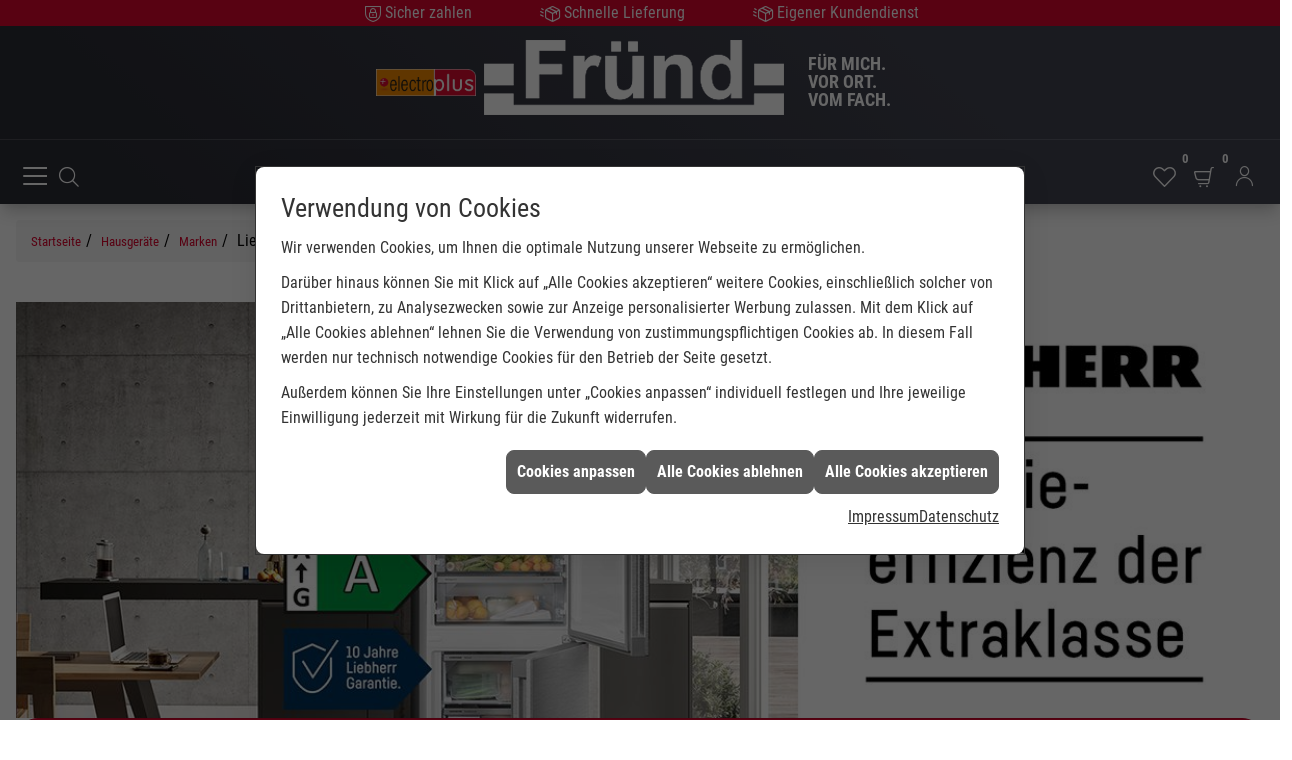

--- FILE ---
content_type: text/html; charset=utf-8
request_url: https://www.fruend-hausgeraete.com/hausgeraete/marken/liebherr
body_size: 18848
content:
<!DOCTYPE html><html data-layout-name="layout667" lang="de"><head><title>Liebherr - Fründ Elektrogeräte</title><meta name="Content-Type" content="text/html;charset=utf-8"/><meta name="description" content="Hausgeräte und Elektrogeräte in Bad Oeynhausen / Eidinghausen ✓ Miele, Siemens, Bosch & mehr ✓ Reparatur ✓ Angebote ✓ Garantie ✓ Beratung ✓ Montage ✓ Kundenservice ✓"/><meta name="robots" content="index, follow"/><meta name="keywords" content="Bad Oeynhausen / Eidinghausen, Fründ Elektrogeräte"/><meta name="revisit-after" content="28 days"/><meta name="google-site-verification" content="1umpkSHTjH7bdSMiz4fg5JzqBkOHrFmdasSuXpK_aXk"/><meta name="viewport" content="width=device-width, initial-scale=1, minimum-scale=1, user-scalable=yes"/><meta name="company" content="Fründ Elektrogeräte"/><meta name="date" content="2026-01-18"/><meta name="google-site-verification" content="jyvMS5MgSV7EBWJrhB4-5li05dAOYdLSxTgg2pkYBK4"/><meta property="og:type" content="website"/><meta property="og:locale" content="de-DE"/><meta property="og:site_name" content="Fründ Elektrogeräte"/><meta property="og:url" content="https://www.fruend-hausgeraete.com/hausgeraete/marken/liebherr"/><meta property="article:published_time" content="2024-10-17T15:44:27"/><meta property="og:image" content="https://www.fruend-hausgeraete.com/scripts/get.aspx?media=/config/theme/og-image.png"/><meta property="og:image:secure_url" content="https://www.fruend-hausgeraete.com/scripts/get.aspx?media=/config/theme/og-image.png"/><meta property="og:title" content=" Liebherr"/><meta property="twitter:title" content=" Liebherr"/><meta property="twitter:card" content="summary"/><meta property="og:description" content="Hausgeräte und Elektrogeräte in Bad Oeynhausen / Eidinghausen ✓ Miele, Siemens, Bosch & mehr ✓ Reparatur ✓ Angebote ✓ Garantie ✓ Beratung ✓ Montage ✓ Kundenservice ✓"/><meta property="twitter:description" content="Hausgeräte und Elektrogeräte in Bad Oeynhausen / Eidinghausen ✓ Miele, Siemens, Bosch & mehr ✓ Reparatur ✓ Angebote ✓ Garantie ✓ Beratung ✓ Montage ✓ Kundenservice ✓"/><link href="https://www.fruend-hausgeraete.com/hausgeraete/marken/liebherr" rel="canonical"/><link href="https://www.fruend-hausgeraete.com/scripts/get.aspx?media=/config/theme/apple-touch-icon.png" rel="apple-touch-icon"/><link href="https://www.fruend-hausgeraete.com/scripts/get.aspx?media=/config/theme/favicon.ico" rel="shortcut icon" type="image/x-icon"/><link href="/scripts/get.aspx?media=/config/theme/css/include.min.css&v=15122025191605" rel="stylesheet" type="text/css"/><script type="application/ld+json">{"@context":"http://schema.org","@type":"LocalBusiness","name":"Fründ Elektrogeräte AG","image":"www.fruend-hausgeraete.com/media/config/theme/logo.png","@id":"www.fruend-hausgeraete.com","url":"www.fruend-hausgeraete.com","telephone":"+49 5731 55750","email":"info@fruend-hausgeraete.com","address":{"@type":"PostalAddress","streetAddress":"Eidinghausener Straße 127","addressLocality":"Bad Oeynhausen / Eidinghausen","postalCode":"32549","addressCountry":"DE"},"geo":{"@type":"GeoCoordinates","latitude":"51.9339","longitude":"7.6549"},"sameAs":["https://www.facebook.com/Fr%C3%BCnd-Elektrohausger%C3%A4te-151842742117275","https://api.whatsapp.com/send?phone=4957327885"]}</script></head><body class="body-layout body-main" data-active-content-q="/hausgeraete/marken/liebherr" data-active-audience-q="kein" data-is-bot="true"><!-- IP = 140 --><!-- SID = 2ltmebxeklic5osqcy0f3fg4 --><!-- ShopID = 20070093 (-1003) --><!-- AppMode = offline --><!-- Loc = 1 --><!-- Page generated = 18.01.2026 02:08:54 --><!-- Page rendering = 750 --><!-- Cached = False -->
 <a href="/scripts/kontakt/mail.aspx" rel="nofollow" style="display:none">Kontakt</a> 
<div class="layout-main wide" id="layout_wrapper"><div class="visible-print"></div><div class="hidden-xs hidden-sm hidden-md hidden-lg"><div id="mmenu-navbar-name"><span class="h4 paddingQ-top-2">Fründ Elektrogeräte</span></div><div id="mmenu-navbar-search"><div class="ek-mmenu-search"><div class="stockQ stockQ-modeFirst"><template class="stockItemQ"><div class="insertproductsearch"><div class="productsearchQ"><div class="productsearchQ-brandshop hidden" data-name="Miele" data-id="847" data-wg="4080" data-start="/miele/shop" data-list="/miele/shop/artikelliste" data-detail="/miele/shop/artikel"></div><div class="productsearchQ-brandshop hidden" data-name="LIEBHERR" data-id="763" data-wg="4090" data-start="/liebherr/shop" data-list="/liebherr/shop/artikelliste" data-detail="/liebherr/shop/artikel"></div><div class="productsearchQ-brandshop hidden" data-name="Jura" data-id="1663" data-wg="4100" data-start="/jura/shop" data-list="/jura/shop/artikelliste" data-detail="/jura/shop/artikel"></div><div class="productsearchQ-wrapper"><div class="productsearchQ-search"><form id="psearch" name="psearch" method=post enctype=application/x-www-form-urlencoded role="search"   novalidate autocomplete="off"  ><div class="input-group"><input class="form-control" role="combobox" aria-expanded="false" aria-haspopup="listbox" aria-autocomplete="list" aria-controls="productsearchQ_insertproductsearch_results" aria-label="Produktsuche"   placeholder="Produkte finden" title="Produktsuche" id="psearch_suchbgr" name="productsearchinput-name" type="search" autocomplete="off"/><div class="input-group-btn"><button aria-label="Suchen"   class="btn btn-primary iconSetQ iconSetQ-search" type="submit" formnovalidate></button></div></div></form></div><div class="productsearchQ-results hidden" role="listbox"   id="productsearchQ_insertproductsearch_results" data-wrapperclass="insertproductsearch"><a class="productsearchQ-brandshopstart hidden" role="option"   title="Mehr erfahren">Gehe zum Markenshop:<span class="productsearchQ-brandshopname"></span></a><div class="productsearchQ-categories hidden" role="group" aria-label="Warengruppenvorschläge"  ></div><a class="productsearchQ-productpattern hidden" role="option"   title="Mehr erfahren"><div class="productsearchQ-product-image"><picture class="responsiveImageQ"><template class="sourceQ" data-src="" data-startwidth="" data-fancy="" data-previewcode=""></template><img src="/media/config/system/loadingq.svg"></picture></div><div class="productsearchQ-product-text"><div class="productsearchQ-product-hersteller"></div><div class="productsearchQ-product-kurzbezeichnung"></div><div class="productsearchQ-product-ausfuehrung"></div></div></a><div class="productsearchQ-productsuggestions hidden" role="group" aria-label="Produktvorschläge"  ></div><a class="productsearchQ-showallresults hidden" role="option"   title="Mehr erfahren">Alle Ergebnisse anzeigen</a></div></div></div></div></template><template class="stockItemQ"><div class="insertcsuche"><form action="/scripts/csearch.aspx" id="csuche" name="csuche" data-q-show-pending-on="submit" method=get enctype=multipart/form-data role="search"    ><div class="input-group"><input class="form-control form-control" aria-label="Webseite durchsuchen"   placeholder="Ihr Suchbegriff..." maxlength="200" title="Ihre Suche" id="suchbgr" name="suchbgr" type="text"/><input class="form-control" aria-label="Webseite durchsuchen"   value="HBPCM" id="SearchSpecs" name="SearchSpecs" type="hidden"/><input class="form-control" aria-label="Webseite durchsuchen"   value="false" id="ShowSpecs" name="ShowSpecs" type="hidden"/><input class="form-control" aria-label="Webseite durchsuchen"   value="5" id="DefCount" name="DefCount" type="hidden"/><input class="form-control" aria-label="Webseite durchsuchen"   value="HBPCM" id="ResOrder" name="ResOrder" type="hidden"/><div class="input-group-btn"><button class="btn btn-primary iconSetQ iconSetQ-search" id="sub" title="Suchen" type="submit"><span class="sr-only">Suchen</span></button></div></div></form></div></template></div></div></div><div id="mmenu-navbar-contact"><div class="ek-mmenu-contact"><a class="btn btn-primary btn-block iconSetQ iconSetQ-calendar" href="/ueber-uns/click-meet" target="_self" data-q-trigger="ieQ.system.window.open" data-q-url="/ueber-uns/click-meet" data-q-windowname="_self">Termin vereinbaren</a><div class="iconSetQ iconSetQ-phone" data-trennzeichen=""><span class="iconSetQ iconSetQ-phone_value"><a href="tel:+49573155750">+49 5731 55750</a></span></div></div></div></div><nav class="mm-menu-a11y hidden-print" aria-label="Mobile Hauptnavigation"   id="mobile_menu"></nav><header class="hidden-print"><div class="layout-header" id="layout_header"><div class="insertskiplinks"><span>&nbsp;</span><ul class="list-unstyled"><li><a href="#q0_a11y_maincontent">Zum Hauptinhalt springen</a></li><li><a href="#q0_a11y_navigation">Zur Mobilen Navigation springen</a></li><li><a href="#suchbgr">Zur Suche springen</a></li><li><a href="#psearch_suchbgr">Zur Produktsuche springen</a></li><li><a href="#q0_a11y_contact">Zu den Kontaktdaten springen</a></li><li><a href="#q0_a11y_desktopnav">Zur horizontalen Hauptnavigation Springen</a></li><li><a href="/sitemap">Zur Sitemap springen</a></li></ul></div><div class="header-top" id="header_top"><div class="container-fluid"><div class="header-top-wrapper"><div class="stockQ stockQ-modeFirst"><template class="stockItemQ"><ul class="list-unstyled"><li><span class="paddingQ-right- 3 iconSetQ iconSetQ-sicher" aria-hidden="true"  ></span><span aria-hidden="true"  >Sicher zahlen</span></li><li><span class="paddingQ-right- 3 iconSetQ iconSetQ-lieferung-schnell" aria-hidden="true"  ></span><span aria-hidden="true"  >Schnelle Lieferung</span></li><li class="hidden-xs hidden-sm"><span class="paddingQ-right- 3 iconSetQ iconSetQ-lieferung-schnell" aria-hidden="true"  ></span><span aria-hidden="true"  >Eigener Kundendienst</span></li></ul></template><template class="stockItemQ"><ul class="list-unstyled"><li><span class="paddingQ-right- 3 iconSetQ iconSetQ-beratung" aria-hidden="true"  ></span><span aria-hidden="true"  >Fachberatung im Geschäft &amp; zu Hause</span></li><li class="hidden-xs"><span class="paddingQ-right- 3 iconSetQ iconSetQ-lieferung" aria-hidden="true"  ></span><span aria-hidden="true"  >Bequeme Lieferung &amp; Montage</span></li><li class="hidden-xs hidden-sm"><span class="paddingQ-right- 3 " aria-hidden="true"  ></span><span aria-hidden="true"  >Eigener Kundendienst vor Ort</span></li></ul></template></div></div></div></div><div class="header-middle bg-dark" id="header_middle"><div class="container-fluid"><div class="header-middle-wrapper"><a class="header-logo" href="/home.aspx" target="_self" rel="noreferrer" title="Springe zur Startseite"><picture class="responsiveImageQ"><template class="sourceQ" data-src="/media/config/theme/logo.png" data-startwidth="" data-fancy="" data-previewcode="600,161"></template><img src="data:image/svg+xml,%3Csvg%20xmlns%3D%27http%3A%2F%2Fwww.w3.org%2F2000%2Fsvg%27%20width%3D%27600%27%20height%3D%27161%27%20viewBox%3D%270%200%20600%20161%27%2F%3E" alt="logo von fründ elektrogeräte"></picture><div class="header-name"><picture class="responsiveImageQ marginQ-right header-lp-logo"><template class="sourceQ" data-src="/media/config/theme/logo_haendler.png" data-startwidth="" data-focus-x="0.5" data-focus-y="0.5" data-fancy="false" data-previewcode="300,75,ffffff,ffffff,ffffff,ffffff,ffffff,ffffff,ffffff,fefefe,fefefe,ffffff,ffffff,fefefe,ffffff,ffffff,fefefe,fefefe"></template><img src="data:image/svg+xml,%3Csvg%20xmlns%3D%27http%3A%2F%2Fwww.w3.org%2F2000%2Fsvg%27%20width%3D%27300%27%20height%3D%2775%27%20viewBox%3D%270%200%20300%2075%27%3E%3Cdefs%3E%3Cfilter%20id%3D%27blur%27%20width%3D%27200%27%20height%3D%27200%27%3E%3CfeGaussianBlur%20in%3D%27SourceGraphic%27%20stdDeviation%3D%2710%27%2F%3E%3C%2Ffilter%3E%3C%2Fdefs%3E%3Csvg%20viewBox%3D%270%200%20200%20200%27%20preserveAspectRatio%3D%27none%20meet%27%20version%3D%271.1%27%3E%3Cg%20filter%3D%27url(%23blur)%27%3E%3Crect%20x%3D%270%27%20y%3D%270%27%20width%3D%2750px%27%20height%3D%2750px%27%20fill%3D%27%23ffffff%27%2F%3E%3Crect%20x%3D%2750%27%20y%3D%270%27%20width%3D%2750px%27%20height%3D%2750px%27%20fill%3D%27%23ffffff%27%2F%3E%3Crect%20x%3D%27100%27%20y%3D%270%27%20width%3D%2750px%27%20height%3D%2750px%27%20fill%3D%27%23ffffff%27%2F%3E%3Crect%20x%3D%27150%27%20y%3D%270%27%20width%3D%2750px%27%20height%3D%2750px%27%20fill%3D%27%23ffffff%27%2F%3E%3Crect%20x%3D%270%27%20y%3D%2750%27%20width%3D%2750px%27%20height%3D%2750px%27%20fill%3D%27%23ffffff%27%2F%3E%3Crect%20x%3D%2750%27%20y%3D%2750%27%20width%3D%2750px%27%20height%3D%2750px%27%20fill%3D%27%23ffffff%27%2F%3E%3Crect%20x%3D%27100%27%20y%3D%2750%27%20width%3D%2750px%27%20height%3D%2750px%27%20fill%3D%27%23ffffff%27%2F%3E%3Crect%20x%3D%27150%27%20y%3D%2750%27%20width%3D%2750px%27%20height%3D%2750px%27%20fill%3D%27%23fefefe%27%2F%3E%3Crect%20x%3D%270%27%20y%3D%27100%27%20width%3D%2750px%27%20height%3D%2750px%27%20fill%3D%27%23fefefe%27%2F%3E%3Crect%20x%3D%2750%27%20y%3D%27100%27%20width%3D%2750px%27%20height%3D%2750px%27%20fill%3D%27%23ffffff%27%2F%3E%3Crect%20x%3D%27100%27%20y%3D%27100%27%20width%3D%2750px%27%20height%3D%2750px%27%20fill%3D%27%23ffffff%27%2F%3E%3Crect%20x%3D%27150%27%20y%3D%27100%27%20width%3D%2750px%27%20height%3D%2750px%27%20fill%3D%27%23fefefe%27%2F%3E%3Crect%20x%3D%270%27%20y%3D%27150%27%20width%3D%2750px%27%20height%3D%2750px%27%20fill%3D%27%23ffffff%27%2F%3E%3Crect%20x%3D%2750%27%20y%3D%27150%27%20width%3D%2750px%27%20height%3D%2750px%27%20fill%3D%27%23ffffff%27%2F%3E%3Crect%20x%3D%27100%27%20y%3D%27150%27%20width%3D%2750px%27%20height%3D%2750px%27%20fill%3D%27%23fefefe%27%2F%3E%3Crect%20x%3D%27150%27%20y%3D%27150%27%20width%3D%2750px%27%20height%3D%2750px%27%20fill%3D%27%23fefefe%27%2F%3E%3C%2Fg%3E%3C%2Fsvg%3E%3C%2Fsvg%3E" alt="Logo Fründ"></picture></div><div class="header-claim hidden-xs"><span class="value">Für mich. Vor Ort. Vom Fach.</span></div></a><div class="header-search hidden-xs hidden-sm hidden-md"><div class="stockQ stockQ-modeFirst"><template class="stockItemQ"><div class="productsearchQ"><div class="productsearchQ-brandshop hidden" data-name="Miele" data-id="847" data-wg="4080" data-start="/miele/shop" data-list="/miele/shop/artikelliste" data-detail="/miele/shop/artikel"></div><div class="productsearchQ-brandshop hidden" data-name="LIEBHERR" data-id="763" data-wg="4090" data-start="/liebherr/shop" data-list="/liebherr/shop/artikelliste" data-detail="/liebherr/shop/artikel"></div><div class="productsearchQ-brandshop hidden" data-name="Jura" data-id="1663" data-wg="4100" data-start="/jura/shop" data-list="/jura/shop/artikelliste" data-detail="/jura/shop/artikel"></div><div class="productsearchQ-wrapper"><div class="productsearchQ-search"><form id="psearch2" name="psearch" method=post enctype=application/x-www-form-urlencoded role="search"   novalidate autocomplete="off"  ><div class="input-group"><input class="form-control" role="combobox" aria-expanded="false" aria-haspopup="listbox" aria-autocomplete="list" aria-controls="productsearchQ_false_results" aria-label="Produktsuche"   placeholder="Produkte finden" title="Produktsuche" id="psearch_suchbgr2" name="productsearchinput-name" type="search" autocomplete="off"/><div class="input-group-btn"><button aria-label="Suchen"   class="btn btn-primary iconSetQ iconSetQ-search" type="submit" formnovalidate></button></div></div></form></div><div class="productsearchQ-results hidden" role="listbox"   id="productsearchQ_false_results" data-wrapperclass="false"><a class="productsearchQ-brandshopstart hidden" role="option"   title="Mehr erfahren">Gehe zum Markenshop:<span class="productsearchQ-brandshopname"></span></a><div class="productsearchQ-categories hidden" role="group" aria-label="Warengruppenvorschläge"  ></div><a class="productsearchQ-productpattern hidden" role="option"   title="Mehr erfahren"><div class="productsearchQ-product-image"><picture class="responsiveImageQ"><template class="sourceQ" data-src="" data-startwidth="" data-fancy="" data-previewcode=""></template><img src="/media/config/system/loadingq.svg"></picture></div><div class="productsearchQ-product-text"><div class="productsearchQ-product-hersteller"></div><div class="productsearchQ-product-kurzbezeichnung"></div><div class="productsearchQ-product-ausfuehrung"></div></div></a><div class="productsearchQ-productsuggestions hidden" role="group" aria-label="Produktvorschläge"  ></div><a class="productsearchQ-showallresults hidden" role="option"   title="Mehr erfahren">Alle Ergebnisse anzeigen</a></div></div></div></template><template class="stockItemQ"><form action="/scripts/csearch.aspx" id="csuche2" name="csuche2" data-q-show-pending-on="submit" method=get enctype=multipart/form-data role="search"    ><div class="input-group"><input class="form-control form-control" aria-label="Webseite durchsuchen"   placeholder="Suchbegriff eingeben" maxlength="200" title="Ihre Suche" id="suchbgr2" name="suchbgr" type="text"/><input class="form-control" aria-label="Webseite durchsuchen"   value="HB" id="SearchSpecs2" name="SearchSpecs" type="hidden"/><input class="form-control" aria-label="Webseite durchsuchen"   value="false" id="ShowSpecs2" name="ShowSpecs" type="hidden"/><input class="form-control" aria-label="Webseite durchsuchen"   value="20" id="DefCount2" name="DefCount" type="hidden"/><input class="form-control" aria-label="Webseite durchsuchen"   value="hb" id="ResOrder2" name="ResOrder" type="hidden"/><div class="input-group-btn"><button class="btn btn-primary iconSetQ iconSetQ-search" id="sub2" title="Suchen" type="submit"><span class="sr-only">Suchen</span></button></div></div></form></template></div></div><ul class="list-unstyled header-contact hidden-xs hidden-sm hidden-md"><li class="header-list-icon"><a href="#" title="Ihre Merkliste" data-q-trigger="ieQ.system.window.open" data-q-url="/ueber-uns/merkliste?hdModus=" data-q-windowname="_self"><span class="iconSetQ iconSetQ-notelist-view"></span><span class="badge" title="Ihre Merkliste" data-q-mlcount="true" data-count="0">0</span></a></li><li class="header-list-icon"><a href="/shop/warenkorb?" rel="noreferrer" title="Ihr Warenkorb"><span class="iconSetQ iconSetQ-cart" aria-hidden="true"  ></span><span class="badge" data-count="0">0</span><span class="sr-only">Artikel in Ihrem Warenkorb</span></a></li><li class="header-list-icon"><div class="insertlink"><a class="iconSetQ iconSetQ-user" href="/secure" target="_self" title="user" data-q-trigger="ieQ.system.window.open" data-q-url="/secure" data-q-windowname="_self"></a></div></li></ul></div></div></div><div class="header-bottom bg-dark" id="header_bottom"><div class="container-fluid"><div class="header-bottom-wrapper"><nav class="q0-a11y-nav a11y-desktop-nav hidden-xs hidden-sm hidden-md" aria-label="Hauptnavigation"   id="q0_a11y_desktopnav"><ul><li class="dropdown-item no-footer"><a href="/angebote" target="_self" rel="noreferrer" title="Zu den Angeboten wechseln">Angebote</a><button class="btn dropdown-toggle" type="button"><span class="iconSetQ iconSetQ-indicator-right"></span></button><div class="dropdown-content"><ul role="menu"   data-listing="standard"><li role="none"  ><a role="menuitem"   href="/angebote/hausgeraete-angebote" title="Hausgeräte-Angebote">Hausgeräte-Angebote</a></li></ul></div></li><li class="dropdown-item"><a href="/shop" target="_self" rel="noreferrer" title="Zum Online-Shop wechseln">Online-Shop</a><button class="btn dropdown-toggle" type="button"><span class="iconSetQ iconSetQ-indicator-right"></span></button><div class="dropdown-content "><ul class="multi menu"><li class="dropdown-content--2"><ul><li><a href="/shop/artikelliste?cat1=80&cat2=170&cat3=0&cat4=0&cat5=0&hnr=0" title="Mehr erfahren">Waschmaschinen</a></li><li><a href="/shop/artikelliste?cat1=80&cat2=160&cat3=0&cat4=0&cat5=0&hnr=0" title="Mehr erfahren">Wäschetrockner</a></li><li><a href="/shop/artikelliste?cat1=80&cat2=310&cat3=0&cat4=0&cat5=0&hnr=0" title="Mehr erfahren">Waschtrockner</a></li><li><a href="/shop/artikelliste?cat1=80&cat2=30&cat3=0&cat4=0&cat5=0&hnr=0" title="Mehr erfahren">Geschirrspüler</a></li><li><a href="/shop/artikelliste?cat1=80&cat2=110&cat3=0&cat4=0&cat5=0&hnr=0" title="Mehr erfahren">Kühl- und Gefriergeräte</a></li><li><a href="/shop/artikelliste?cat1=80&cat2=70&cat3=0&cat4=0&cat5=0&hnr=0" title="Mehr erfahren">Herde, Kochfelder, Backöfen</a></li><li><a href="/shop/artikelliste?cat1=80&cat2=20&cat3=0&cat4=0&cat5=0&hnr=0" title="Mehr erfahren">Dunstabzugshauben</a></li><li><a href="/shop/artikelliste?cat1=80&cat2=75&cat3=0&cat4=0&cat5=0&hnr=0" title="Mehr erfahren">Dampfgarer</a></li><li><a href="/shop/artikelliste?cat1=80&cat2=40&cat3=0&cat4=0&cat5=0&hnr=0" title="Mehr erfahren">Kaffee & Tee</a></li><li><a href="/shop/artikelliste?cat1=80&cat2=140&cat3=0&cat4=0&cat5=0&hnr=0" title="Mehr erfahren">Staubsauger</a></li></ul></li><li class="dropdown-content--2 no-footer"><ul><li><a href="/miele/shop" target="_self" rel="noreferrer" title="Zum Miele-Brandshop" data-zielgruppe="privat">Miele</a></li><li><a href="/liebherr/shop" target="_self" rel="noreferrer" title="Zum Liebherr-Brandshop" data-zielgruppe="privat">Liebherr</a></li><li><a href="/jura/shop" target="_self" rel="noreferrer" title="Zum Jura-Brandshop" data-zielgruppe="privat">Jura</a></li></ul></li></ul></div></li><li class="no-footer"><a href="/ueber-uns/service/kundendienst" target="_self" rel="noreferrer" title="Zum Kundendienst wechseln">Kundendienst</a></li><li class="dropdown-item no-footer"><a href="/marke_hersteller_produkte" target="_self" rel="noreferrer" title="Zu den Marken wechseln">Marken</a><button class="btn dropdown-toggle" type="button"><span class="iconSetQ iconSetQ-indicator-right"></span></button><div class="dropdown-content dropdown-content--3 " id="q301_a11y_unternehmen"><ul role="menu"   data-listing="standard"><li role="none"  ><a role="menuitem"   href="/marke_hersteller_produkte/aeg" title="AEG Hausgeräte">AEG Hausgeräte</a></li><li role="none"  ><a role="menuitem"   href="/marke_hersteller_produkte/beko" title="Beko">Beko</a></li><li role="none"  ><a role="menuitem"   href="/marke_hersteller_produkte/bosch_hausgeraete" title="Bosch Hausgeräte">Bosch Hausgeräte</a></li><li role="none"  ><a role="menuitem"   href="/marke_hersteller_produkte/constructa" title="Constructa Hausgeräte">Constructa Hausgeräte</a></li><li role="none"  ><a role="menuitem"   href="/marke_hersteller_produkte/gorenje" title="Gorenje">Gorenje</a></li><li role="none"  ><a role="menuitem"   href="/marke_hersteller_produkte/jura" title="JURA Kaffeevollautomaten">JURA Kaffeevollautomaten</a></li><li role="none"  ><a role="menuitem"   href="/marke_hersteller_produkte/liebherr" title="Liebherr Kühlgeräte">Liebherr Kühlgeräte</a></li><li role="none"  ><a role="menuitem"   href="/marke_hersteller_produkte/miele" title="Miele Hausgeräte">Miele Hausgeräte</a></li><li role="none"  ><a role="menuitem"   href="/marke_hersteller_produkte/neff" title="Neff Hausgeräte">Neff Hausgeräte</a></li><li role="none"  ><a role="menuitem"   href="/marke_hersteller_produkte/nivona" title="Nivona Kaffeevollautomaten">Nivona Kaffeevollautomaten</a></li><li role="none"  ><a role="menuitem"   href="/marke_hersteller_produkte/samsung" title="Küchen-Einbaugeräte von Samsung">Küchen-Einbaugeräte von Samsung</a></li><li role="none"  ><a role="menuitem"   href="/marke_hersteller_produkte/sebo" title="SEBO">SEBO</a></li><li role="none"  ><a role="menuitem"   href="/marke_hersteller_produkte/siemens_hausgeraete" title="Siemens Hausgeräte">Siemens Hausgeräte</a></li><li role="none"  ><a role="menuitem"   href="/marke_hersteller_produkte/smeg" title="Smeg Design und Funktion">Smeg Design und Funktion</a></li></ul></div></li><li class="dropdown-item"><a href="/sortiment/startseite" target="_self" rel="noreferrer" title="Zur Hausgeräteseite wechseln">Hausgeräte</a><button class="btn dropdown-toggle" type="button"><span class="iconSetQ iconSetQ-indicator-right"></span></button><div class="dropdown-content dropdown-content--2"><ul role="menu"   data-listing="standard"><li role="none"  ><a role="menuitem"   href="/sortiment/waschen-trocknen" title="Waschen & Trocknen">Waschen & Trocknen</a></li><li role="none"  ><a role="menuitem"   href="/sortiment/kochen-backen" title="Kochen & Backen">Kochen & Backen</a></li><li role="none"  ><a role="menuitem"   href="/sortiment/kuehlen-gefrieren" title="Kühlen & Gefrieren">Kühlen & Gefrieren</a></li><li role="none"  ><a role="menuitem"   href="/sortiment/geschirrspuelen" title="Geschirrspülen">Geschirrspülen</a></li><li role="none"  ><a role="menuitem"   href="/sortiment/kaffeezubereitung" title="Kaffeezubereitung">Kaffeezubereitung</a></li><li role="none"  ><a role="menuitem"   href="/sortiment/haushaltsgeraete" title="Haushaltsgeräte">Haushaltsgeräte</a></li><li role="none"  ><a role="menuitem"   href="/sortiment/kuechenmodernisierung" title="Küchenmodernisierung">Küchenmodernisierung</a></li><li role="none"  ><a role="menuitem"   href="/sortiment/energiesparen" title="Energiesparen">Energiesparen</a></li></ul></div></li><li class="no-footer" role="none"  ><a role="menuitem"   href="/ueber-uns/waermepumpen-anfrage" target="_self" rel="noreferrer" title="Zur Wärmepumpenanfrage wechseln">Wärmepumpe</a></li><li class="no-footer" role="none"  ><a role="none"   href="https://shop.euras.com/eshopmvc/default?g7=198696N" target="_blank" title="Zu unseren Ersatzteile Shop" data-zielgruppe="privat">Ersatzteile</a></li><li class="dropdown-item"><a href="/ueber-uns" target="_self" rel="noreferrer" title="Zur über uns Seite wechseln">Über uns</a><button class="btn dropdown-toggle" type="button"><span class="iconSetQ iconSetQ-indicator-right"></span></button><div class="dropdown-content dropdown-content--2"><ul role="menu"   data-listing="standard"><li role="none"  ><a role="menuitem"   href="/ueber-uns/waermepumpen-anfrage" title="Wärmepumpen-Anfrage">Wärmepumpen-Anfrage</a></li><li role="none"  ><a role="menuitem"   href="/ueber-uns/kontakt" title="Kontakt">Kontakt</a></li><li role="none"  ><a role="menuitem"   href="/ueber-uns/ausstellungsrundgang" title="Ausstellungsrundgang">Ausstellungsrundgang</a></li><li role="none"  ><a role="menuitem"   href="/ueber-uns/stellenangebote" title="Stellenangebote">Stellenangebote</a></li><li role="none"  ><a role="menuitem"   href="/ueber-uns/service" title="Service">Service</a></li><li role="none"  ><a role="menuitem"   href="/ueber-uns/auszeichnungen" title="Auszeichnungen">Auszeichnungen</a></li><li role="none"  ><a role="menuitem"   href="/ueber-uns/team" title="Unser Team">Unser Team</a></li><li role="none"  ><a role="menuitem"   href="/ueber-uns/click-meet" title="Click & Meet">Click & Meet</a></li><li role="none"  ><a role="menuitem"   href="/ueber-uns/newsletter" title="Newsletter">Newsletter</a></li><li role="none"  ><a role="menuitem"   href="/ueber-uns/nachhaltigkeit" title="Nachhaltiges Handeln">Nachhaltiges Handeln</a></li></ul></div></li></ul><div class="clearfix"></div></nav><ul class="list-unstyled header-contact hidden-lg"><li><nav class="q0-a11y-nav hidden-lg" aria-label="Menüsteuerung"  ><a class="mmenu-toggle" id="q0_a11y_navigation" href="#mobile_menu" target="_self" title="Navigation öffnen"><span class="sr-only">Menü</span><div><span class="bar"></span><span class="bar"></span><span class="bar"></span></div></a></nav></li><li class="header-list-icon" id="q0_a11y_search_container"><div class="header-search"><div class="stockQ stockQ-modeFirst"><template class="stockItemQ"><div class="q0-a11y-nav q0-a11y-nav--psearch" id="layoutSearchWrapper"><div class="productsearchQ"><div class="productsearchQ-brandshop hidden" data-name="Miele" data-id="847" data-wg="4080" data-start="/miele/shop" data-list="/miele/shop/artikelliste" data-detail="/miele/shop/artikel"></div><div class="productsearchQ-brandshop hidden" data-name="LIEBHERR" data-id="763" data-wg="4090" data-start="/liebherr/shop" data-list="/liebherr/shop/artikelliste" data-detail="/liebherr/shop/artikel"></div><div class="productsearchQ-brandshop hidden" data-name="Jura" data-id="1663" data-wg="4100" data-start="/jura/shop" data-list="/jura/shop/artikelliste" data-detail="/jura/shop/artikel"></div><div class="productsearchQ-wrapper"><div class="productsearchQ-search"><form id="psearch3" name="psearch" method=post enctype=application/x-www-form-urlencoded role="search"   novalidate autocomplete="off"  ><div class="input-group"><input class="form-control" role="combobox" aria-expanded="false" aria-haspopup="listbox" aria-autocomplete="list" aria-controls="productsearchQ_false_results" aria-label="Produktsuche"   placeholder="Produkte finden" title="Produktsuche" id="psearch_suchbgr3" name="productsearchinput-name" type="search" autocomplete="off"/><div class="input-group-btn"><button aria-label="Suchen"   class="btn btn-primary iconSetQ iconSetQ-search" type="submit" formnovalidate></button></div></div></form></div></div></div></div></template><template class="stockItemQ"><div class="q0-a11y-nav" id="layoutSearchWrapper"><form action="/scripts/csearch.aspx" id="csuche3" name="csuche3" data-q-show-pending-on="submit" method=get enctype=multipart/form-data role="search"    ><div class="input-group"><input class="form-control form-control" aria-label="Webseite durchsuchen"   placeholder="Webseite durchsuchen" maxlength="200" title="Ihre Suche" id="suchbgr3" name="suchbgr" type="text"/><input class="form-control" aria-label="Webseite durchsuchen"   value="HBPCM" id="SearchSpecs3" name="SearchSpecs" type="hidden"/><input class="form-control" aria-label="Webseite durchsuchen"   value="false" id="ShowSpecs3" name="ShowSpecs" type="hidden"/><input class="form-control" aria-label="Webseite durchsuchen"   value="5" id="DefCount3" name="DefCount" type="hidden"/><input class="form-control" aria-label="Webseite durchsuchen"   value="HBPCM" id="ResOrder3" name="ResOrder" type="hidden"/><div class="input-group-btn"><button class="btn btn-primary iconSetQ iconSetQ-search" id="sub3" title="Suchen" type="submit"><span class="sr-only">Suchen</span></button></div></div></form></div></template></div><div aria-hidden="true"   id="layoutSearchToggle" title="Suchfeld öffnen"><span class="iconSetQ iconSetQ-search"></span></div></div></li></ul><ul class="list-unstyled header-contact hidden-lg"><li class="header-list-icon"><a href="#" title="Ihre Merkliste" data-q-trigger="ieQ.system.window.open" data-q-url="/ueber-uns/merkliste?hdModus=" data-q-windowname="_self"><span class="iconSetQ iconSetQ-notelist-view"></span><span class="badge" title="Ihre Merkliste" data-q-mlcount="true" data-count="0">0</span></a></li><li class="header-list-icon"><a href="/shop/warenkorb?" rel="noreferrer" title="Ihr Warenkorb"><span class="iconSetQ iconSetQ-cart" aria-hidden="true"  ></span><span class="badge" data-count="0">0</span><span class="sr-only">Artikel in Ihrem Warenkorb</span></a></li><li class="header-list-icon"><div class="insertlink"><a class="iconSetQ iconSetQ-user" href="/secure" target="_self" title="user" data-q-trigger="ieQ.system.window.open" data-q-url="/secure" data-q-windowname="_self"></a></div></li></ul></div></div></div></div><div class="container-fluid"><div class="layout-hotbar" id="layout_hotbar"><nav aria-label="Breadcrumb"  ><ol class="breadcrumb"><li><a href="/" rel="noreferrer">Startseite</a></li><li><a href="/hausgeraete/startseite" rel="noreferrer">Hausgeräte</a></li><li><a href="/hausgeraete/marken" rel="noreferrer">Marken</a></li><li class="active" aria-current="page"  >Liebherr</li></ol></nav></div></div></header><main class="main" id="layout_main"><div class="container-fluid"><div id="q0_a11y_maincontent">

<article><section id="q341_MwVMHHeader"><header><div class="stockQ stockQ-modeFirst"><template class="stockItemQ"><div class="sliderQ sliderQ-modeFade sliderQ-noControls sliderQ-noPager sliderQ-noThumbnails sliderQ-autoStart marginQ-bottom"><div class="sliderItemQ"><a href="/hausgeraete/marken/liebherr/aktionen/made_in_germany" target="_self"><picture class="responsiveImageQ"><template class="sourceQ" data-src="/media/de/marke_hersteller_produkte/liebherr/aktionen/made_in_germany/header_nachhaltigkeit_1200.jpg" data-startwidth="801" data-focus-x="0.5" data-focus-y="0.5" data-fancy="false" data-previewcode=""></template><template class="sourceQ" data-src="/media/de/marke_hersteller_produkte/liebherr/aktionen/made_in_germany/header_nachhaltigkeit_800.jpg" data-startwidth="401" data-focus-x="0.5" data-focus-y="0.5" data-fancy="false" data-previewcode=""></template><template class="sourceQ" data-src="/media/de/marke_hersteller_produkte/liebherr/aktionen/made_in_germany/header_nachhaltigkeit_400.jpg" data-startwidth="0" data-focus-x="0.5" data-focus-y="0.5" data-fancy="false" data-previewcode=""></template><img src="" alt="Kühlen und Gefrieren mit Liebherr"></picture></a><a class="btn-primary btn btn-block btn-lg" href="/hausgeraete/marken/liebherr/aktionen/made_in_germany" target="_self" rel="noreferrer" title="Mehr erfahren">STROM SPAREN</a></div><div class="sliderItemQ"><a href="/liebherr/shop/kaufberater/kuehlen-gefrieren" target="_self"><picture class="responsiveImageQ"><template class="sourceQ" data-src="/media/de/marke_hersteller_produkte/liebherr/keyvisual_01_1200x400.jpg" data-startwidth="801" data-focus-x="0.5" data-focus-y="0.5" data-fancy="false" data-previewcode=""></template><template class="sourceQ" data-src="/media/de/marke_hersteller_produkte/liebherr/keyvisual_01_800x320.jpg" data-startwidth="401" data-focus-x="0.5" data-focus-y="0.5" data-fancy="false" data-previewcode=""></template><template class="sourceQ" data-src="/media/de/marke_hersteller_produkte/liebherr/keyvisual_01_400x240.jpg" data-startwidth="0" data-focus-x="0.5" data-focus-y="0.5" data-fancy="false" data-previewcode=""></template><img src="" alt="Kühlen und Gefrieren mit Liebherr"></picture></a><a class="btn-primary btn btn-block btn-lg" href="/liebherr/shop/kaufberater/kuehlen-gefrieren" target="_self" rel="noreferrer" title="Mehr erfahren">Finden Sie das passende Gerät mit unserem Kaufberater!</a></div><div class="sliderItemQ"><a href="/liebherr/shop/kaufberater/kuehlen-gefrieren" target="_self"><picture class="responsiveImageQ"><template class="sourceQ" data-src="/media/de/marke_hersteller_produkte/liebherr/keyvisual_02_1200x400.jpg" data-startwidth="801" data-focus-x="0.5" data-focus-y="0.5" data-fancy="false" data-previewcode=""></template><template class="sourceQ" data-src="/media/de/marke_hersteller_produkte/liebherr/keyvisual_02_800x320.jpg" data-startwidth="401" data-focus-x="0.5" data-focus-y="0.5" data-fancy="false" data-previewcode=""></template><template class="sourceQ" data-src="/media/de/marke_hersteller_produkte/liebherr/keyvisual_02_400x240.jpg" data-startwidth="0" data-focus-x="0.5" data-focus-y="0.5" data-fancy="false" data-previewcode=""></template><img src="" alt="Kühlen und Gefrieren mit Liebherr"></picture></a><a class="btn-primary btn btn-block btn-lg" href="/liebherr/shop/kaufberater/kuehlen-gefrieren" target="_self" rel="noreferrer" title="Mehr erfahren">Finden Sie das passende Gerät mit unserem Kaufberater!</a></div><div class="sliderItemQ"><a href="/liebherr/shop/kaufberater/kuehlen-gefrieren" target="_self"><picture class="responsiveImageQ"><template class="sourceQ" data-src="/media/de/marke_hersteller_produkte/liebherr/keyvisual_03_1200x400.jpg" data-startwidth="801" data-focus-x="0.5" data-focus-y="0.5" data-fancy="false" data-previewcode=""></template><template class="sourceQ" data-src="/media/de/marke_hersteller_produkte/liebherr/keyvisual_03_800x320.jpg" data-startwidth="401" data-focus-x="0.5" data-focus-y="0.5" data-fancy="false" data-previewcode=""></template><template class="sourceQ" data-src="/media/de/marke_hersteller_produkte/liebherr/keyvisual_03_400x240.jpg" data-startwidth="0" data-focus-x="0.5" data-focus-y="0.5" data-fancy="false" data-previewcode=""></template><img src="" alt="Kühlen und Gefrieren mit Liebherr"></picture></a><a class="btn-primary btn btn-block btn-lg" href="/liebherr/shop/kaufberater/kuehlen-gefrieren" target="_self" rel="noreferrer" title="Mehr erfahren">Finden Sie das passende Gerät mit unserem Kaufberater!</a></div><div class="sliderItemQ"><a href="/liebherr/shop/kaufberater/kuehlen-gefrieren" target="_self"><picture class="responsiveImageQ"><template class="sourceQ" data-src="/media/de/marke_hersteller_produkte/liebherr/keyvisual_04_1200x400.jpg" data-startwidth="801" data-focus-x="0.5" data-focus-y="0.5" data-fancy="false" data-previewcode=""></template><template class="sourceQ" data-src="/media/de/marke_hersteller_produkte/liebherr/keyvisual_04_800x320.jpg" data-startwidth="401" data-focus-x="0.5" data-focus-y="0.5" data-fancy="false" data-previewcode=""></template><template class="sourceQ" data-src="/media/de/marke_hersteller_produkte/liebherr/keyvisual_04_400x240.jpg" data-startwidth="0" data-focus-x="0.5" data-focus-y="0.5" data-fancy="false" data-previewcode=""></template><img src="" alt="Kühlen und Gefrieren mit Liebherr"></picture></a><a class="btn-primary btn btn-block btn-lg" href="/liebherr/shop/kaufberater/kuehlen-gefrieren" target="_self" rel="noreferrer" title="Mehr erfahren">Finden Sie das passende Gerät mit unserem Kaufberater!</a></div><div class="sliderItemQ"><a href="/liebherr/shop/kaufberater/kuehlen-gefrieren" target="_self"><picture class="responsiveImageQ"><template class="sourceQ" data-src="/media/de/marke_hersteller_produkte/liebherr/keyvisual_05_1200x400.jpg" data-startwidth="801" data-focus-x="0.5" data-focus-y="0.5" data-fancy="false" data-previewcode=""></template><template class="sourceQ" data-src="/media/de/marke_hersteller_produkte/liebherr/keyvisual_05_800x320.jpg" data-startwidth="401" data-focus-x="0.5" data-focus-y="0.5" data-fancy="false" data-previewcode=""></template><template class="sourceQ" data-src="/media/de/marke_hersteller_produkte/liebherr/keyvisual_05_400x240.jpg" data-startwidth="0" data-focus-x="0.5" data-focus-y="0.5" data-fancy="false" data-previewcode=""></template><img src="" alt="Kühlen und Gefrieren mit Liebherr"></picture></a><a class="btn-primary btn btn-block btn-lg" href="/liebherr/shop/kaufberater/kuehlen-gefrieren" target="_self" rel="noreferrer" title="Mehr erfahren">Finden Sie das passende Gerät mit unserem Kaufberater!</a></div></div></template><template class="stockItemQ"><div class="sliderQ sliderQ-modeFade sliderQ-noControls sliderQ-noPager sliderQ-noThumbnails sliderQ-autoStart marginQ-bottom"><div class="sliderItemQ"><a href="/hausgeraete/marken/liebherr/aktionen/made_in_germany" target="_self"><picture class="responsiveImageQ"><template class="sourceQ" data-src="/media/de/marke_hersteller_produkte/liebherr/aktionen/made_in_germany/header_nachhaltigkeit_1200.jpg" data-startwidth="801" data-focus-x="0.5" data-focus-y="0.5" data-fancy="false" data-previewcode=""></template><template class="sourceQ" data-src="/media/de/marke_hersteller_produkte/liebherr/aktionen/made_in_germany/header_nachhaltigkeit_800.jpg" data-startwidth="401" data-focus-x="0.5" data-focus-y="0.5" data-fancy="false" data-previewcode=""></template><template class="sourceQ" data-src="/media/de/marke_hersteller_produkte/liebherr/aktionen/made_in_germany/header_nachhaltigkeit_400.jpg" data-startwidth="0" data-focus-x="0.5" data-focus-y="0.5" data-fancy="false" data-previewcode=""></template><img src="" alt="Nachhaltigkeit"></picture></a></div><div class="sliderItemQ"><picture class="responsiveImageQ"><template class="sourceQ" data-src="/media/de/marke_hersteller_produkte/liebherr/keyvisual_01_1200x400.jpg" data-startwidth="801" data-focus-x="0.5" data-focus-y="0.5" data-fancy="false" data-previewcode=""></template><template class="sourceQ" data-src="/media/de/marke_hersteller_produkte/liebherr/keyvisual_01_800x320.jpg" data-startwidth="401" data-focus-x="0.5" data-focus-y="0.5" data-fancy="false" data-previewcode=""></template><template class="sourceQ" data-src="/media/de/marke_hersteller_produkte/liebherr/keyvisual_01_400x240.jpg" data-startwidth="0" data-focus-x="0.5" data-focus-y="0.5" data-fancy="false" data-previewcode=""></template><img src="" alt="Kühlen und Gefrieren mit Liebherr"></picture></div><div class="sliderItemQ"><picture class="responsiveImageQ"><template class="sourceQ" data-src="/media/de/marke_hersteller_produkte/liebherr/keyvisual_02_1200x400.jpg" data-startwidth="801" data-focus-x="0.5" data-focus-y="0.5" data-fancy="false" data-previewcode=""></template><template class="sourceQ" data-src="/media/de/marke_hersteller_produkte/liebherr/keyvisual_02_800x320.jpg" data-startwidth="401" data-focus-x="0.5" data-focus-y="0.5" data-fancy="false" data-previewcode=""></template><template class="sourceQ" data-src="/media/de/marke_hersteller_produkte/liebherr/keyvisual_02_400x240.jpg" data-startwidth="0" data-focus-x="0.5" data-focus-y="0.5" data-fancy="false" data-previewcode=""></template><img src="" alt="Kühlen und Gefrieren mit Liebherr"></picture></div><div class="sliderItemQ"><picture class="responsiveImageQ"><template class="sourceQ" data-src="/media/de/marke_hersteller_produkte/liebherr/keyvisual_03_1200x400.jpg" data-startwidth="801" data-focus-x="0.5" data-focus-y="0.5" data-fancy="false" data-previewcode=""></template><template class="sourceQ" data-src="/media/de/marke_hersteller_produkte/liebherr/keyvisual_03_800x320.jpg" data-startwidth="401" data-focus-x="0.5" data-focus-y="0.5" data-fancy="false" data-previewcode=""></template><template class="sourceQ" data-src="/media/de/marke_hersteller_produkte/liebherr/keyvisual_03_400x240.jpg" data-startwidth="0" data-focus-x="0.5" data-focus-y="0.5" data-fancy="false" data-previewcode=""></template><img src="" alt="Kühlen und Gefrieren mit Liebherr"></picture></div><div class="sliderItemQ"><picture class="responsiveImageQ"><template class="sourceQ" data-src="/media/de/marke_hersteller_produkte/liebherr/keyvisual_04_1200x400.jpg" data-startwidth="801" data-focus-x="0.5" data-focus-y="0.5" data-fancy="false" data-previewcode=""></template><template class="sourceQ" data-src="/media/de/marke_hersteller_produkte/liebherr/keyvisual_04_800x320.jpg" data-startwidth="401" data-focus-x="0.5" data-focus-y="0.5" data-fancy="false" data-previewcode=""></template><template class="sourceQ" data-src="/media/de/marke_hersteller_produkte/liebherr/keyvisual_04_400x240.jpg" data-startwidth="0" data-focus-x="0.5" data-focus-y="0.5" data-fancy="false" data-previewcode=""></template><img src="" alt="Kühlen und Gefrieren mit Liebherr"></picture></div><div class="sliderItemQ"><picture class="responsiveImageQ"><template class="sourceQ" data-src="/media/de/marke_hersteller_produkte/liebherr/keyvisual_05_1200x400.jpg" data-startwidth="801" data-focus-x="0.5" data-focus-y="0.5" data-fancy="false" data-previewcode=""></template><template class="sourceQ" data-src="/media/de/marke_hersteller_produkte/liebherr/keyvisual_05_800x320.jpg" data-startwidth="401" data-focus-x="0.5" data-focus-y="0.5" data-fancy="false" data-previewcode=""></template><template class="sourceQ" data-src="/media/de/marke_hersteller_produkte/liebherr/keyvisual_05_400x240.jpg" data-startwidth="0" data-focus-x="0.5" data-focus-y="0.5" data-fancy="false" data-previewcode=""></template><img src="" alt="Kühlen und Gefrieren mit Liebherr"></picture></div></div></template></div><div class="row"><div class="col-xs-12 col-sm-12 col-md-12 col-lg-12"><h1>Kühlen und Gefrieren mit Liebherr</h1><p>Kühl- und Gefriergeräte von Liebherr stehen seit Jahrzehnten für Qualität, Zuverlässigkeit und eine lange Lebensdauer. Dank innovativer Technologien und hochwertiger Materialien sind unsere Geräte besonders komfortabel und energieeffizient. Das gilt sowohl für den privaten Haushalt als auch für den professionellen Einsatz in Handel, Handwerk, Gastronomie, Gewerbe und Labor.</p></div></div></header></section><hr/><section class="q341_MwVMHTeaserbox"><h2>Produktkategorien</h2><div class="row"><div class="marginQ-bottom col-xs-6 col-sm-6 col-md-6 col-lg-6"><p class="lead">Standgeräte</p><a href="/liebherr/shop/artikelliste?cat1=4090&cat2=1&cat3=0&cat4=0&cat5=0&hnr=0" target="_self"><picture class="responsiveImageQ"><template class="sourceQ" data-src="/media/de/marke_hersteller_produkte/liebherr/freistehend.jpg" data-startwidth="" data-focus-x="0.5" data-focus-y="0.5" data-fancy="false" data-previewcode=""></template><img src="" alt="Standgeräte"></picture></a><a class="btn btn-block text-center btn-primary" href="/liebherr/shop/artikelliste?cat1=4090&cat2=1&cat3=0&cat4=0&cat5=0&hnr=0" target="_self" rel="noreferrer" title="Mehr erfahren">Zu den Standgeräten</a></div><div class="marginQ-bottom col-xs-6 col-sm-6 col-md-6 col-lg-6"><p class="lead">Einbaugeräte</p><a href="/liebherr/shop/artikelliste?cat1=4090&cat2=2&cat3=0&cat4=0&cat5=0&hnr=0" target="_self"><picture class="responsiveImageQ"><template class="sourceQ" data-src="/media/de/marke_hersteller_produkte/liebherr/einbau.jpg" data-startwidth="" data-focus-x="0.5" data-focus-y="0.5" data-fancy="false" data-previewcode=""></template><img src="" alt="Einbaugeräte"></picture></a><a class="btn btn-block text-center btn-primary" href="/liebherr/shop/artikelliste?cat1=4090&cat2=2&cat3=0&cat4=0&cat5=0&hnr=0" target="_self" rel="noreferrer" title="Mehr erfahren">Zu den Einbaugeräten</a></div></div><p class="marginQ-bottom">Wer auf höchste Qualität setzt sollte keine Kompromisse eingehen. Wir bei Liebherr bürgen mit unserer Erfahrung für hochwertige Premium-Produkte - und das seit mehr als 60 Jahren. Das große Geräte-Programm für viele Einsatzbereiche überzeugt dabei mit intuitiver Handhabung, Energieeffizienz, klassischem Design und vielen praktischen Funktionen die für Frische und Qualität von Lebensmitteln sorgen - und zu einem gesunden und modernen Lebensstil beitragen.<br><br>Nicht zuletzt spielt auch der nachhaltige und verantwortungsvolle Umgang mit der Umwelt eine zentrale Rolle bei der Entwicklung neuer Geräte, was uns bedeutende Auszeichnungen und Zertifikate belegen. Für Liebherr sprechen viele gute Gründe – wann treffen Sie die gute und richtige Entscheidung?</p><div class="sliderQ sliderQ-modeHorizontal sliderQ-innerControls sliderQ-fullPager sliderQ-noThumbnails sliderQ-autoStart marginQ-bottom" data-speed="5000"><div class="sliderItemQ"><div class="row marginQ-bottom"><div class="marginQ-bottom col-xs-6 col-sm-3 col-md-3 col-lg-3"><h3 class="text-center">BioFresh</h3><a href="/marke_hersteller_produkte/liebherr/_features/biofresh" target="_self"><picture class="responsiveImageQ marginQ-bottom"><template class="sourceQ" data-src="/media/de/marke_hersteller_produkte/liebherr/_features/biofresh.jpg" data-startwidth="" data-focus-x="0.5" data-focus-y="0.5" data-fancy="false" data-previewcode=""></template><img src="" alt="Liebherr Highlights"></picture></a><a class="btn btn-block btn-primary" href="/marke_hersteller_produkte/liebherr/_features/biofresh" target="_self" rel="noreferrer" title="Features: Warum Liebherr?">Weitere Informationen</a></div><div class="marginQ-bottom col-xs-6 col-sm-3 col-md-3 col-lg-3"><h3 class="text-center">BluPerformance</h3><a href="/marke_hersteller_produkte/liebherr/_features/bluperformance" target="_self"><picture class="responsiveImageQ marginQ-bottom"><template class="sourceQ" data-src="/media/de/marke_hersteller_produkte/liebherr/_features/bluperformance.jpg" data-startwidth="" data-focus-x="0.5" data-focus-y="0.5" data-fancy="false" data-previewcode=""></template><img src="" alt="Liebherr Highlights"></picture></a><a class="btn btn-block btn-primary" href="/marke_hersteller_produkte/liebherr/_features/bluperformance" target="_self" rel="noreferrer" title="Features: Warum Liebherr?">Weitere Informationen</a></div><div class="marginQ-bottom col-xs-6 col-sm-3 col-md-3 col-lg-3"><h3 class="text-center">DuoCooling</h3><a href="/marke_hersteller_produkte/liebherr/_features/duocooling" target="_self"><picture class="responsiveImageQ marginQ-bottom"><template class="sourceQ" data-src="/media/de/marke_hersteller_produkte/liebherr/_features/duocooling.jpg" data-startwidth="" data-focus-x="0.5" data-focus-y="0.5" data-fancy="false" data-previewcode=""></template><img src="" alt="Liebherr Highlights"></picture></a><a class="btn btn-block btn-primary" href="/marke_hersteller_produkte/liebherr/_features/duocooling" target="_self" rel="noreferrer" title="Features: Warum Liebherr?">Weitere Informationen</a></div><div class="marginQ-bottom col-xs-6 col-sm-3 col-md-3 col-lg-3"><h3 class="text-center">SmartDevice</h3><a href="/marke_hersteller_produkte/liebherr/_features/smartdevice" target="_self"><picture class="responsiveImageQ marginQ-bottom"><template class="sourceQ" data-src="/media/de/marke_hersteller_produkte/liebherr/_features/smartdevice.jpg" data-startwidth="" data-focus-x="0.5" data-focus-y="0.5" data-fancy="false" data-previewcode=""></template><img src="" alt="Liebherr Highlights"></picture></a><a class="btn btn-block btn-primary" href="/marke_hersteller_produkte/liebherr/_features/smartdevice" target="_self" rel="noreferrer" title="Features: Warum Liebherr?">Weitere Informationen</a></div></div></div><div class="sliderItemQ"><div class="row marginQ-bottom"><div class="marginQ-bottom col-xs-6 col-sm-3 col-md-3 col-lg-3"><h3 class="text-center">NoFrost</h3><a href="/marke_hersteller_produkte/liebherr/_features/nofrost" target="_self"><picture class="responsiveImageQ marginQ-bottom"><template class="sourceQ" data-src="/media/de/marke_hersteller_produkte/liebherr/_features/nofrost.jpg" data-startwidth="" data-focus-x="0.5" data-focus-y="0.5" data-fancy="false" data-previewcode=""></template><img src="" alt="Liebherr Highlights"></picture></a><a class="btn btn-block btn-primary" href="/marke_hersteller_produkte/liebherr/_features/nofrost" target="_self" rel="noreferrer" title="Features: Warum Liebherr?">Weitere Informationen</a></div><div class="marginQ-bottom col-xs-6 col-sm-3 col-md-3 col-lg-3"><h3 class="text-center">EasyFresh</h3><a href="/marke_hersteller_produkte/liebherr/_features/easyfresh" target="_self"><picture class="responsiveImageQ marginQ-bottom"><template class="sourceQ" data-src="/media/de/marke_hersteller_produkte/liebherr/_features/easyfresh.jpg" data-startwidth="" data-focus-x="0.5" data-focus-y="0.5" data-fancy="false" data-previewcode=""></template><img src="" alt="Liebherr Highlights"></picture></a><a class="btn btn-block btn-primary" href="/marke_hersteller_produkte/liebherr/_features/easyfresh" target="_self" rel="noreferrer" title="Features: Warum Liebherr?">Weitere Informationen</a></div><div class="marginQ-bottom col-xs-6 col-sm-3 col-md-3 col-lg-3"><h3 class="text-center">HydroBreeze</h3><a href="/marke_hersteller_produkte/liebherr/_features/hydrobreeze" target="_self"><picture class="responsiveImageQ marginQ-bottom"><template class="sourceQ" data-src="/media/de/marke_hersteller_produkte/liebherr/_features/hydrobreeze.jpg" data-startwidth="" data-focus-x="0.5" data-focus-y="0.5" data-fancy="false" data-previewcode=""></template><img src="" alt="Liebherr Highlights"></picture></a><a class="btn btn-block btn-primary" href="/marke_hersteller_produkte/liebherr/_features/hydrobreeze" target="_self" rel="noreferrer" title="Features: Warum Liebherr?">Weitere Informationen</a></div><div class="marginQ-bottom col-xs-6 col-sm-3 col-md-3 col-lg-3"><h3 class="text-center">IceMaker</h3><a href="/marke_hersteller_produkte/liebherr/_features/icemaker" target="_self"><picture class="responsiveImageQ marginQ-bottom"><template class="sourceQ" data-src="/media/de/marke_hersteller_produkte/liebherr/_features/icemaker.jpg" data-startwidth="" data-focus-x="0.5" data-focus-y="0.5" data-fancy="false" data-previewcode=""></template><img src="" alt="Liebherr Highlights"></picture></a><a class="btn btn-block btn-primary" href="/marke_hersteller_produkte/liebherr/_features/icemaker" target="_self" rel="noreferrer" title="Features: Warum Liebherr?">Weitere Informationen</a></div></div></div></div><div class="spacerQ" aria-hidden="true"  ></div><a class="btn btn-block btn-primary btn-lg" href="/marke_hersteller_produkte/liebherr/_features" target="_self" rel="noreferrer" title="Siemens Extraklasse: sprintLine">Weitere Features von Liebherr</a><div class="spacerQ" aria-hidden="true"  ></div><p class="marginQ-bottom lead">Liebherr - Qualität bis ins kleinste Detail</p><p class="marginQ-bottom">Bereits im Entwicklungsprozess werden alle Komponenten auf perfekte und zuverlässige Funktion getestet um die sprichwörtliche Liebherr-Qualität zu gewährleisten. Hierfür stehen spezielle Klimamessräume, Schallmesskammern und Einrichtungen für mechanische Belastungstests zur Verfügung. Der Film "Liebherr - Qualität bis ins kleinste Detail" gibt Ihnen einen Eindruck, mit welcher Genauigkeit und Sorgfalt die Produkte von LIEBHERR getestet werden.</p><div class="youtubeWrapper marginQ-bottom aspectQ16x9"><iframe class="youtubeQ" data-src="https://www.youtube-nocookie.com/embed/klNhWicqEo8" allowfullscreen></iframe></div><div class="row"><div class="col-xs-12 col-sm-12 col-md-12 col-lg-12"><div class="teaserListQ equalHeightQ equalHeightQ-spacer"><div  class="teaserQ  filter-news"><a class="teaserLinkQ" href="/hausgeraete/marken/liebherr/aktionen/nachhaltigkeit"  ><div class="teaserHeadlineQ"><span class="center-block h3">Nachhaltigkeit</span></div><div class="teaserImageQ" data-overlay="341-liebherr"><div class="responsiveCenteredQ "><picture class="responsiveImageQ"><template class="sourceQ" data-src="/media/de/marke_hersteller_produkte/liebherr/aktionen/10_jahre-garantie/teaser2_400.jpg" data-startwidth="0" data-focus-x="0.5" data-focus-y="0.5" data-fancy="" data-previewcode=""></template><template class="sourceQ" data-src="/media/de/marke_hersteller_produkte/liebherr/aktionen/10_jahre-garantie/teaser2_800.jpg" data-startwidth="400" data-focus-x="0.5" data-focus-y="0.5" data-fancy="" data-previewcode=""></template><img src="/media/config/system/loadingq.svg" alt="Nachhaltigkeit"></picture></div></div><div class="teaserTextQ"><p>Nachhaltigkeit</p></div></a></div><div  class="teaserQ"><a class="teaserLinkQ" href="/hausgeraete/marken/liebherr/aktionen/biofresh"  ><div class="teaserHeadlineQ"><span class="center-block h3">BioFresh </span></div><div class="teaserImageQ" ><div class="responsiveCenteredQ "><picture class="responsiveImageQ"><template class="sourceQ" data-src="/media/de/marke_hersteller_produkte/liebherr/biofresh/teaser_400x400.jpg" data-startwidth="0" data-focus-x="1" data-focus-y="1" data-fancy="" data-previewcode="400,400,d5d1ce,c9c4c2,a79b94,baafa9,d2cdca,cac3bc,aba29a,a89f92,cfcbc9,bcb5ae,877e77,72695d,9d9792,908c88,6f6b69,646160"></template><template class="sourceQ" data-src="/media/de/marke_hersteller_produkte/liebherr/biofresh/teaser_800x800.jpg" data-startwidth="400" data-focus-x="1" data-focus-y="1" data-fancy="" data-previewcode="800,800,d6d2d0,cbc7c5,a69993,b9aea9,d4cfcc,ccc5be,aca39c,aba294,d2cfcc,bfb7b1,898079,746a5e,9e9994,918d8a,716d6a,656260"></template><img src="/media/config/system/loadingq.svg" alt="BioFresh Cashback"></picture></div></div><div class="teaserTextQ"><p>BioFresh</p></div></a></div></div></div></div></section></article><div class="stockQ stockQ-modeFirst"></div>

</div></div></main><footer class="layout-footer hidden-print" id="layout_footer"><section class="footer-top " id="footer_top"><div class="container-fluid"><div class="row ek-footer-logo-socials"><div class="col-xs-12 col-sm-10 col-md-10 col-lg-8"><a class="header-logo" href="/home.aspx" target="_self" rel="noreferrer" title="Springe zur Startseite"><picture class="responsiveImageQ"><template class="sourceQ" data-src="/media/config/theme/logo.png" data-startwidth="" data-fancy="" data-previewcode="600,161"></template><img src="data:image/svg+xml,%3Csvg%20xmlns%3D%27http%3A%2F%2Fwww.w3.org%2F2000%2Fsvg%27%20width%3D%27600%27%20height%3D%27161%27%20viewBox%3D%270%200%20600%20161%27%2F%3E" alt="logo von fründ elektrogeräte"></picture><div class="header-name"><span class="value">Fründ</span></div></a></div><div class="marginQ-bottom footer-social col-xs-12 col-sm-2 col-md-2 col-lg-4"><ul class="list-unstyled"><li class="footer-social-icon"><div class="socialmediaQ socialmediaQ-facebook socialmediaQ-white"><a href="https://www.facebook.com/Fr%C3%BCnd-Elektrohausger%C3%A4te-151842742117275" target="_blank" rel="noreferrer"><picture class="responsiveImageQ"><template class="sourceQ" data-src="/content/images/socialmedialogos/facebook_q_white.svg" data-startwidth="" data-fancy="" data-previewcode=""></template><img src="" alt="Ein Facebook-Logo"></picture></a></div></li><li class="footer-social-icon"><div class="socialmediaQ socialmediaQ-whatsapp socialmediaQ-white"><a href="https://api.whatsapp.com/send?phone=4957327885" target="_blank" rel="noreferrer"><picture class="responsiveImageQ"><template class="sourceQ" data-src="/content/images/socialmedialogos/whatsapp_q_white.svg" data-startwidth="" data-fancy="" data-previewcode=""></template><img src="" alt="Ein Whatsapp-Logo"></picture></a></div></li></ul></div></div><div class="row ek-footer-cta"><div class="col-xs-12 col-sm-12 col-md-12 col-lg-12"><div class="ek-flexible-footer ek-footer-locations w-100"><div class="ek-flexible-footer__item d-flex paddingQ-bottom-3"><div class="ek-flexible-footer__item__newsletter d-flex flex-column paddingQ-bottom-3 paddingQ-right-3 flex-align-items-start"><span class="h4">Newsletter</span><span>Aktuelle Angebote, Rezepttipps &amp; Aktionen direkt in Ihr Mail-Postfach</span><a class="btn btn-primary btn-ek" href="/ueber-uns/newsletter" target="_self" rel="noreferrer">Jetzt anmelden</a></div><div class="ek-flexible-footer__item__newsletter d-flex flex-column paddingQ-bottom-3 paddingQ-right-3 flex-align-items-start"><span class="h4">Fragen? Wir sind für Sie da</span><div class="stockQ stockQ-modeFirst"><template class="stockItemQ"><span>Schnell und unkompliziert – direkt per WhatsApp.</span><span><div class="btn-whatsapp"><div class="socialmediaQ socialmediaQ-whatsapp socialmediaQ-white"><span><a href="https://api.whatsapp.com/send?phone=4957327885" target="_blank" rel="noreferrer">WhatsApp</a></span></div></div></span></template><template class="stockItemQ"><span>Schnell und unkompliziert.</span><a class="btn btn-primary btn-ek" href="/ueber-uns/kontakt" target="_self" rel="noreferrer" title="Jetzt Kontakt aufnehmen">Jetzt Kontakt aufnehmen</a></template></div></div></div><div class="ek-standorte ek-standorte--large"><div class="ek-standorte__item"><div class="ek-standorte__item__container"><picture class="responsiveImageQ aspectQ16x9"><template class="sourceQ" data-src="/media/de/unternehmen/ek-servicegroup/kontakt/eidinghausen.jpg" data-startwidth="" data-focus-x="0.5" data-focus-y="0.5" data-fancy="false" data-previewcode="800,440,ceced6,ceccd3,cfcfd7,dadfe7,847c84,887e85,8a838b,a4a2a9,58515a,565356,565458,686568,77757b,6d6f6e,6e706f,727272"></template><template class="sourceQ" data-src="/media/de/unternehmen/ek-servicegroup/kontakt/eidinghausen.jpg" data-startwidth="401" data-focus-x="0.5" data-focus-y="0.5" data-fancy="false" data-previewcode="800,440,ceced6,ceccd3,cfcfd7,dadfe7,847c84,887e85,8a838b,a4a2a9,58515a,565356,565458,686568,77757b,6d6f6e,6e706f,727272"></template><img src="data:image/svg+xml,%3Csvg%20xmlns%3D%27http%3A%2F%2Fwww.w3.org%2F2000%2Fsvg%27%20width%3D%27800%27%20height%3D%27440%27%20viewBox%3D%270%200%20800%20440%27%3E%3Cdefs%3E%3Cfilter%20id%3D%27blur%27%20width%3D%27200%27%20height%3D%27200%27%3E%3CfeGaussianBlur%20in%3D%27SourceGraphic%27%20stdDeviation%3D%2710%27%2F%3E%3C%2Ffilter%3E%3C%2Fdefs%3E%3Csvg%20viewBox%3D%270%200%20200%20200%27%20preserveAspectRatio%3D%27none%20meet%27%20version%3D%271.1%27%3E%3Cg%20filter%3D%27url(%23blur)%27%3E%3Crect%20x%3D%270%27%20y%3D%270%27%20width%3D%2750px%27%20height%3D%2750px%27%20fill%3D%27%23ceced6%27%2F%3E%3Crect%20x%3D%2750%27%20y%3D%270%27%20width%3D%2750px%27%20height%3D%2750px%27%20fill%3D%27%23ceccd3%27%2F%3E%3Crect%20x%3D%27100%27%20y%3D%270%27%20width%3D%2750px%27%20height%3D%2750px%27%20fill%3D%27%23cfcfd7%27%2F%3E%3Crect%20x%3D%27150%27%20y%3D%270%27%20width%3D%2750px%27%20height%3D%2750px%27%20fill%3D%27%23dadfe7%27%2F%3E%3Crect%20x%3D%270%27%20y%3D%2750%27%20width%3D%2750px%27%20height%3D%2750px%27%20fill%3D%27%23847c84%27%2F%3E%3Crect%20x%3D%2750%27%20y%3D%2750%27%20width%3D%2750px%27%20height%3D%2750px%27%20fill%3D%27%23887e85%27%2F%3E%3Crect%20x%3D%27100%27%20y%3D%2750%27%20width%3D%2750px%27%20height%3D%2750px%27%20fill%3D%27%238a838b%27%2F%3E%3Crect%20x%3D%27150%27%20y%3D%2750%27%20width%3D%2750px%27%20height%3D%2750px%27%20fill%3D%27%23a4a2a9%27%2F%3E%3Crect%20x%3D%270%27%20y%3D%27100%27%20width%3D%2750px%27%20height%3D%2750px%27%20fill%3D%27%2358515a%27%2F%3E%3Crect%20x%3D%2750%27%20y%3D%27100%27%20width%3D%2750px%27%20height%3D%2750px%27%20fill%3D%27%23565356%27%2F%3E%3Crect%20x%3D%27100%27%20y%3D%27100%27%20width%3D%2750px%27%20height%3D%2750px%27%20fill%3D%27%23565458%27%2F%3E%3Crect%20x%3D%27150%27%20y%3D%27100%27%20width%3D%2750px%27%20height%3D%2750px%27%20fill%3D%27%23686568%27%2F%3E%3Crect%20x%3D%270%27%20y%3D%27150%27%20width%3D%2750px%27%20height%3D%2750px%27%20fill%3D%27%2377757b%27%2F%3E%3Crect%20x%3D%2750%27%20y%3D%27150%27%20width%3D%2750px%27%20height%3D%2750px%27%20fill%3D%27%236d6f6e%27%2F%3E%3Crect%20x%3D%27100%27%20y%3D%27150%27%20width%3D%2750px%27%20height%3D%2750px%27%20fill%3D%27%236e706f%27%2F%3E%3Crect%20x%3D%27150%27%20y%3D%27150%27%20width%3D%2750px%27%20height%3D%2750px%27%20fill%3D%27%23727272%27%2F%3E%3C%2Fg%3E%3C%2Fsvg%3E%3C%2Fsvg%3E" alt="Geschäftsgebäude von electroplus Fründ in Bad Oeynhausen/Eidinghausen, mit Schaufenstern und Parkplatz davor."></picture><h3 class="h4">Bad Oeynhausen / Eidinghausen</h3><ul class="list-unstyled"><li><span class="iconSetQ iconSetQ-location"></span><div class="insertfirmendaten" data-trennzeichen="umbruch"><div class="insertfirmendaten_item insertfirmendaten_name"><span class="insertfirmendaten_value">Fründ Elektrogeräte</span></div><div class="insertfirmendaten_item insertfirmendaten_street"><span class="insertfirmendaten_value">Eidinghausener Straße 127</span></div><div class="insertfirmendaten_item insertfirmendaten_postalcity"><span class="insertfirmendaten_value">32549 Bad Oeynhausen / Eidinghausen</span></div></div></li><li><span class="iconSetQ iconSetQ-mail"></span><span class="value"><a data-q-trigger="ieQ.system.helper.uncrypt" data-q-uncrypt="105:110:102:111:64:102:114:117:101:110:100:45:104:97:117:115:103:101:114:97:101:116:101:46:99:111:109" data-maillinktext="###mail###">-@iasr.tegehaucoodeuffenmnr</a></span></li><li><span class="iconSetQ iconSetQ-phone"></span><div><div class="phone_cta_kontakt" data-trennzeichen=""><span class="phone_cta_kontakt_value"><a href="tel:+49573155750">+49 5731 55750</a></span></div></div></li><li><span class="iconSetQ iconSetQ-clock"></span><div class="insertfirmendaten" data-trennzeichen=""><span class="insertfirmendaten_value">Mo – Fr: 09:00 – 18:00 Uhr<br/>Sa: 10:00 – 14:00 Uhr</span></div></li></ul><a class="btn btn-primary marginQ-right marginQ-bottom btn-ek marginQ-left-3" href="/ueber-uns/kontakt/eidinghausen" target="_self" rel="noreferrer" title="Zur Filialseite Bad Oeynhausen / Eidinghausen wechseln">Infos &amp; Anfahrt</a></div></div><div class="ek-standorte__item"><div class="ek-standorte__item__container"><picture class="responsiveImageQ aspectQ16x9"><template class="sourceQ" data-src="/media/de/unternehmen/ek-servicegroup/kontakt/loehne.jpg" data-startwidth="" data-focus-x="0.5" data-focus-y="0.5" data-fancy="false" data-previewcode="800,440,b0c3d8,a8b8cf,a6bdd9,98b1ce,89909d,858893,8e9aa9,7d899b,656163,706868,6a686a,605d62,636163,6f6b6b,666366,646266"></template><template class="sourceQ" data-src="/media/de/unternehmen/ek-servicegroup/kontakt/loehne.jpg" data-startwidth="401" data-focus-x="0.5" data-focus-y="0.5" data-fancy="false" data-previewcode="800,440,b0c3d8,a8b8cf,a6bdd9,98b1ce,89909d,858893,8e9aa9,7d899b,656163,706868,6a686a,605d62,636163,6f6b6b,666366,646266"></template><img src="data:image/svg+xml,%3Csvg%20xmlns%3D%27http%3A%2F%2Fwww.w3.org%2F2000%2Fsvg%27%20width%3D%27800%27%20height%3D%27440%27%20viewBox%3D%270%200%20800%20440%27%3E%3Cdefs%3E%3Cfilter%20id%3D%27blur%27%20width%3D%27200%27%20height%3D%27200%27%3E%3CfeGaussianBlur%20in%3D%27SourceGraphic%27%20stdDeviation%3D%2710%27%2F%3E%3C%2Ffilter%3E%3C%2Fdefs%3E%3Csvg%20viewBox%3D%270%200%20200%20200%27%20preserveAspectRatio%3D%27none%20meet%27%20version%3D%271.1%27%3E%3Cg%20filter%3D%27url(%23blur)%27%3E%3Crect%20x%3D%270%27%20y%3D%270%27%20width%3D%2750px%27%20height%3D%2750px%27%20fill%3D%27%23b0c3d8%27%2F%3E%3Crect%20x%3D%2750%27%20y%3D%270%27%20width%3D%2750px%27%20height%3D%2750px%27%20fill%3D%27%23a8b8cf%27%2F%3E%3Crect%20x%3D%27100%27%20y%3D%270%27%20width%3D%2750px%27%20height%3D%2750px%27%20fill%3D%27%23a6bdd9%27%2F%3E%3Crect%20x%3D%27150%27%20y%3D%270%27%20width%3D%2750px%27%20height%3D%2750px%27%20fill%3D%27%2398b1ce%27%2F%3E%3Crect%20x%3D%270%27%20y%3D%2750%27%20width%3D%2750px%27%20height%3D%2750px%27%20fill%3D%27%2389909d%27%2F%3E%3Crect%20x%3D%2750%27%20y%3D%2750%27%20width%3D%2750px%27%20height%3D%2750px%27%20fill%3D%27%23858893%27%2F%3E%3Crect%20x%3D%27100%27%20y%3D%2750%27%20width%3D%2750px%27%20height%3D%2750px%27%20fill%3D%27%238e9aa9%27%2F%3E%3Crect%20x%3D%27150%27%20y%3D%2750%27%20width%3D%2750px%27%20height%3D%2750px%27%20fill%3D%27%237d899b%27%2F%3E%3Crect%20x%3D%270%27%20y%3D%27100%27%20width%3D%2750px%27%20height%3D%2750px%27%20fill%3D%27%23656163%27%2F%3E%3Crect%20x%3D%2750%27%20y%3D%27100%27%20width%3D%2750px%27%20height%3D%2750px%27%20fill%3D%27%23706868%27%2F%3E%3Crect%20x%3D%27100%27%20y%3D%27100%27%20width%3D%2750px%27%20height%3D%2750px%27%20fill%3D%27%236a686a%27%2F%3E%3Crect%20x%3D%27150%27%20y%3D%27100%27%20width%3D%2750px%27%20height%3D%2750px%27%20fill%3D%27%23605d62%27%2F%3E%3Crect%20x%3D%270%27%20y%3D%27150%27%20width%3D%2750px%27%20height%3D%2750px%27%20fill%3D%27%23636163%27%2F%3E%3Crect%20x%3D%2750%27%20y%3D%27150%27%20width%3D%2750px%27%20height%3D%2750px%27%20fill%3D%27%236f6b6b%27%2F%3E%3Crect%20x%3D%27100%27%20y%3D%27150%27%20width%3D%2750px%27%20height%3D%2750px%27%20fill%3D%27%23666366%27%2F%3E%3Crect%20x%3D%27150%27%20y%3D%27150%27%20width%3D%2750px%27%20height%3D%2750px%27%20fill%3D%27%23646266%27%2F%3E%3C%2Fg%3E%3C%2Fsvg%3E%3C%2Fsvg%3E" alt="Das Geschäftshaus von Fründ Hausgeräte in Bad Oeynhausen/Eidinghausen mit großer Fensterfront und Firmenlogos."></picture><h3 class="h4">Löhne</h3><ul class="list-unstyled list-unstyled-"><li><span class="iconSetQ iconSetQ-location"></span><div class="d-flex flex-column"><span>Lübbecker Str. 191-193</span><span>32584 Löhne / Mennighüffen</span></div></li><li><span class="iconSetQ iconSetQ-mail"></span><a target="_self" title="E-Mail an Fründ Elektrogeräte schreiben" data-q-uncrypt="115:101:114:118:105:99:101:64:102:114:117:101:110:100:45:104:97:117:115:103:101:114:97:101:116:101:46:99:111:109">service@fruend-hausgeraete.com</a></li><li><span class="iconSetQ iconSetQ-phone"></span><a href="tel:+4957327885" target="_self" title="Standort Bad Oeynhausen / Eidinghausen anrufen">+49 5732 7885</a></li><li><span class="iconSetQ iconSetQ-clock"></span><div class="insertfirmendaten" data-trennzeichen=""><span class="insertfirmendaten_value">Mo – Fr: 09:00 – 18:00 Uhr<br/>Sa: 10:00 – 14:00 Uhr</span></div></li></ul><a class="btn btn-primary marginQ-right marginQ-bottom btn-ek marginQ-left-3" href="/ueber-uns/kontakt/loehne" target="_self" rel="noreferrer" title="Zur Filialseite Löhne wechseln">Infos &amp; Anfahrt</a></div></div><div class="ek-standorte__item"><div class="ek-standorte__item__container"><picture class="responsiveImageQ aspectQ16x9"><template class="sourceQ" data-src="/media/de/unternehmen/ek-servicegroup/kontakt/nettelstedt.jpg" data-startwidth="" data-focus-x="0.5" data-focus-y="0.5" data-fancy="false" data-previewcode="800,440,9ebad9,9cb4d1,a099b7,98a8cb,78839c,717389,896f87,918aa5,6b5e6f,675260,6d5e6f,7c6f7f,695a64,6a585d,5a545c,5d5860"></template><template class="sourceQ" data-src="/media/de/unternehmen/ek-servicegroup/kontakt/nettelstedt.jpg" data-startwidth="401" data-focus-x="0.5" data-focus-y="0.5" data-fancy="false" data-previewcode="800,440,9ebad9,9cb4d1,a099b7,98a8cb,78839c,717389,896f87,918aa5,6b5e6f,675260,6d5e6f,7c6f7f,695a64,6a585d,5a545c,5d5860"></template><img src="data:image/svg+xml,%3Csvg%20xmlns%3D%27http%3A%2F%2Fwww.w3.org%2F2000%2Fsvg%27%20width%3D%27800%27%20height%3D%27440%27%20viewBox%3D%270%200%20800%20440%27%3E%3Cdefs%3E%3Cfilter%20id%3D%27blur%27%20width%3D%27200%27%20height%3D%27200%27%3E%3CfeGaussianBlur%20in%3D%27SourceGraphic%27%20stdDeviation%3D%2710%27%2F%3E%3C%2Ffilter%3E%3C%2Fdefs%3E%3Csvg%20viewBox%3D%270%200%20200%20200%27%20preserveAspectRatio%3D%27none%20meet%27%20version%3D%271.1%27%3E%3Cg%20filter%3D%27url(%23blur)%27%3E%3Crect%20x%3D%270%27%20y%3D%270%27%20width%3D%2750px%27%20height%3D%2750px%27%20fill%3D%27%239ebad9%27%2F%3E%3Crect%20x%3D%2750%27%20y%3D%270%27%20width%3D%2750px%27%20height%3D%2750px%27%20fill%3D%27%239cb4d1%27%2F%3E%3Crect%20x%3D%27100%27%20y%3D%270%27%20width%3D%2750px%27%20height%3D%2750px%27%20fill%3D%27%23a099b7%27%2F%3E%3Crect%20x%3D%27150%27%20y%3D%270%27%20width%3D%2750px%27%20height%3D%2750px%27%20fill%3D%27%2398a8cb%27%2F%3E%3Crect%20x%3D%270%27%20y%3D%2750%27%20width%3D%2750px%27%20height%3D%2750px%27%20fill%3D%27%2378839c%27%2F%3E%3Crect%20x%3D%2750%27%20y%3D%2750%27%20width%3D%2750px%27%20height%3D%2750px%27%20fill%3D%27%23717389%27%2F%3E%3Crect%20x%3D%27100%27%20y%3D%2750%27%20width%3D%2750px%27%20height%3D%2750px%27%20fill%3D%27%23896f87%27%2F%3E%3Crect%20x%3D%27150%27%20y%3D%2750%27%20width%3D%2750px%27%20height%3D%2750px%27%20fill%3D%27%23918aa5%27%2F%3E%3Crect%20x%3D%270%27%20y%3D%27100%27%20width%3D%2750px%27%20height%3D%2750px%27%20fill%3D%27%236b5e6f%27%2F%3E%3Crect%20x%3D%2750%27%20y%3D%27100%27%20width%3D%2750px%27%20height%3D%2750px%27%20fill%3D%27%23675260%27%2F%3E%3Crect%20x%3D%27100%27%20y%3D%27100%27%20width%3D%2750px%27%20height%3D%2750px%27%20fill%3D%27%236d5e6f%27%2F%3E%3Crect%20x%3D%27150%27%20y%3D%27100%27%20width%3D%2750px%27%20height%3D%2750px%27%20fill%3D%27%237c6f7f%27%2F%3E%3Crect%20x%3D%270%27%20y%3D%27150%27%20width%3D%2750px%27%20height%3D%2750px%27%20fill%3D%27%23695a64%27%2F%3E%3Crect%20x%3D%2750%27%20y%3D%27150%27%20width%3D%2750px%27%20height%3D%2750px%27%20fill%3D%27%236a585d%27%2F%3E%3Crect%20x%3D%27100%27%20y%3D%27150%27%20width%3D%2750px%27%20height%3D%2750px%27%20fill%3D%27%235a545c%27%2F%3E%3Crect%20x%3D%27150%27%20y%3D%27150%27%20width%3D%2750px%27%20height%3D%2750px%27%20fill%3D%27%235d5860%27%2F%3E%3C%2Fg%3E%3C%2Fsvg%3E%3C%2Fsvg%3E" alt="Fassade des Elektrofachgeschäfts electroplus Fründ in Bad Oeynhausen/Eidinghausen mit Schaufenstern und Eingang."></picture><h3 class="h4">Nettelstedt</h3><ul class="list-unstyled list-unstyled-"><li><span class="iconSetQ iconSetQ-location"></span><div class="d-flex flex-column"><span>Ravensberger Str. 33</span><span>32312 Lübbecke / Nettelstedt</span></div></li><li><span class="iconSetQ iconSetQ-mail"></span><a target="_self" title="E-Mail an Fründ Elektrogeräte schreiben" data-q-uncrypt="110:101:116:116:101:108:115:116:101:100:116:64:102:114:117:101:110:100:45:104:97:117:115:103:101:114:97:101:116:101:46:99:111:109">nettelstedt@fruend-hausgeraete.com</a></li><li><span class="iconSetQ iconSetQ-phone"></span><a href="tel:+4957416407" target="_self" title="Standort Bad Oeynhausen / Eidinghausen anrufen">+49 5741 6407</a></li><li><span class="iconSetQ iconSetQ-clock"></span><div class="d-flex flex-column"><span>Mo. – Fr.: 9:00 – 13:00 Uhr und 14:30 – 18:00 Uhr</span><span>Sa: 9:00 – 13:00 Uhr</span></div></li></ul><a class="btn btn-primary marginQ-right marginQ-bottom btn-ek marginQ-left-3" href="/ueber-uns/kontakt/nettelstedt" target="_self" rel="noreferrer" title="Zur Filialseite Nettelstedt wechseln">Infos &amp; Anfahrt</a></div></div></div></div></div></div></div></section><section class="footer-center" id="footer_center"><div class="container-fluid"><hr class="hidden-xs hidden-sm"/><div class="footer-nav"><ul><li class="dropdown-item no-footer"><a href="/angebote" target="_self" rel="noreferrer" title="Zu den Angeboten wechseln">Angebote</a><button class="btn dropdown-toggle" type="button"><span class="iconSetQ iconSetQ-indicator-right"></span></button><div class="dropdown-content"><ul role="menu"   data-listing="standard"><li role="none"  ><a role="menuitem"   href="/angebote/hausgeraete-angebote" title="Hausgeräte-Angebote">Hausgeräte-Angebote</a></li></ul></div></li><li class="dropdown-item"><a href="/shop" target="_self" rel="noreferrer" title="Zum Online-Shop wechseln">Online-Shop</a><button class="btn dropdown-toggle" type="button"><span class="iconSetQ iconSetQ-indicator-right"></span></button><div class="dropdown-content "><ul class="multi menu"><li class="dropdown-content--2"><ul><li><a href="/shop/artikelliste?cat1=80&cat2=170&cat3=0&cat4=0&cat5=0&hnr=0" title="Mehr erfahren">Waschmaschinen</a></li><li><a href="/shop/artikelliste?cat1=80&cat2=160&cat3=0&cat4=0&cat5=0&hnr=0" title="Mehr erfahren">Wäschetrockner</a></li><li><a href="/shop/artikelliste?cat1=80&cat2=310&cat3=0&cat4=0&cat5=0&hnr=0" title="Mehr erfahren">Waschtrockner</a></li><li><a href="/shop/artikelliste?cat1=80&cat2=30&cat3=0&cat4=0&cat5=0&hnr=0" title="Mehr erfahren">Geschirrspüler</a></li><li><a href="/shop/artikelliste?cat1=80&cat2=110&cat3=0&cat4=0&cat5=0&hnr=0" title="Mehr erfahren">Kühl- und Gefriergeräte</a></li><li><a href="/shop/artikelliste?cat1=80&cat2=70&cat3=0&cat4=0&cat5=0&hnr=0" title="Mehr erfahren">Herde, Kochfelder, Backöfen</a></li><li><a href="/shop/artikelliste?cat1=80&cat2=20&cat3=0&cat4=0&cat5=0&hnr=0" title="Mehr erfahren">Dunstabzugshauben</a></li><li><a href="/shop/artikelliste?cat1=80&cat2=75&cat3=0&cat4=0&cat5=0&hnr=0" title="Mehr erfahren">Dampfgarer</a></li><li><a href="/shop/artikelliste?cat1=80&cat2=40&cat3=0&cat4=0&cat5=0&hnr=0" title="Mehr erfahren">Kaffee & Tee</a></li><li><a href="/shop/artikelliste?cat1=80&cat2=140&cat3=0&cat4=0&cat5=0&hnr=0" title="Mehr erfahren">Staubsauger</a></li></ul></li><li class="dropdown-content--2 no-footer"><ul><li><a href="/miele/shop" target="_self" rel="noreferrer" title="Zum Miele-Brandshop" data-zielgruppe="privat">Miele</a></li><li><a href="/liebherr/shop" target="_self" rel="noreferrer" title="Zum Liebherr-Brandshop" data-zielgruppe="privat">Liebherr</a></li><li><a href="/jura/shop" target="_self" rel="noreferrer" title="Zum Jura-Brandshop" data-zielgruppe="privat">Jura</a></li></ul></li></ul></div></li><li class="no-footer"><a href="/ueber-uns/service/kundendienst" target="_self" rel="noreferrer" title="Zum Kundendienst wechseln">Kundendienst</a></li><li class="dropdown-item no-footer"><a href="/marke_hersteller_produkte" target="_self" rel="noreferrer" title="Zu den Marken wechseln">Marken</a><button class="btn dropdown-toggle" type="button"><span class="iconSetQ iconSetQ-indicator-right"></span></button><div class="dropdown-content dropdown-content--3 " id="q301_a11y_unternehmen"><ul role="menu"   data-listing="standard"><li role="none"  ><a role="menuitem"   href="/marke_hersteller_produkte/aeg" title="AEG Hausgeräte">AEG Hausgeräte</a></li><li role="none"  ><a role="menuitem"   href="/marke_hersteller_produkte/beko" title="Beko">Beko</a></li><li role="none"  ><a role="menuitem"   href="/marke_hersteller_produkte/bosch_hausgeraete" title="Bosch Hausgeräte">Bosch Hausgeräte</a></li><li role="none"  ><a role="menuitem"   href="/marke_hersteller_produkte/constructa" title="Constructa Hausgeräte">Constructa Hausgeräte</a></li><li role="none"  ><a role="menuitem"   href="/marke_hersteller_produkte/gorenje" title="Gorenje">Gorenje</a></li><li role="none"  ><a role="menuitem"   href="/marke_hersteller_produkte/jura" title="JURA Kaffeevollautomaten">JURA Kaffeevollautomaten</a></li><li role="none"  ><a role="menuitem"   href="/marke_hersteller_produkte/liebherr" title="Liebherr Kühlgeräte">Liebherr Kühlgeräte</a></li><li role="none"  ><a role="menuitem"   href="/marke_hersteller_produkte/miele" title="Miele Hausgeräte">Miele Hausgeräte</a></li><li role="none"  ><a role="menuitem"   href="/marke_hersteller_produkte/neff" title="Neff Hausgeräte">Neff Hausgeräte</a></li><li role="none"  ><a role="menuitem"   href="/marke_hersteller_produkte/nivona" title="Nivona Kaffeevollautomaten">Nivona Kaffeevollautomaten</a></li><li role="none"  ><a role="menuitem"   href="/marke_hersteller_produkte/samsung" title="Küchen-Einbaugeräte von Samsung">Küchen-Einbaugeräte von Samsung</a></li><li role="none"  ><a role="menuitem"   href="/marke_hersteller_produkte/sebo" title="SEBO">SEBO</a></li><li role="none"  ><a role="menuitem"   href="/marke_hersteller_produkte/siemens_hausgeraete" title="Siemens Hausgeräte">Siemens Hausgeräte</a></li><li role="none"  ><a role="menuitem"   href="/marke_hersteller_produkte/smeg" title="Smeg Design und Funktion">Smeg Design und Funktion</a></li></ul></div></li><li class="dropdown-item"><a href="/sortiment/startseite" target="_self" rel="noreferrer" title="Zur Hausgeräteseite wechseln">Hausgeräte</a><button class="btn dropdown-toggle" type="button"><span class="iconSetQ iconSetQ-indicator-right"></span></button><div class="dropdown-content dropdown-content--2"><ul role="menu"   data-listing="standard"><li role="none"  ><a role="menuitem"   href="/sortiment/waschen-trocknen" title="Waschen & Trocknen">Waschen & Trocknen</a></li><li role="none"  ><a role="menuitem"   href="/sortiment/kochen-backen" title="Kochen & Backen">Kochen & Backen</a></li><li role="none"  ><a role="menuitem"   href="/sortiment/kuehlen-gefrieren" title="Kühlen & Gefrieren">Kühlen & Gefrieren</a></li><li role="none"  ><a role="menuitem"   href="/sortiment/geschirrspuelen" title="Geschirrspülen">Geschirrspülen</a></li><li role="none"  ><a role="menuitem"   href="/sortiment/kaffeezubereitung" title="Kaffeezubereitung">Kaffeezubereitung</a></li><li role="none"  ><a role="menuitem"   href="/sortiment/haushaltsgeraete" title="Haushaltsgeräte">Haushaltsgeräte</a></li><li role="none"  ><a role="menuitem"   href="/sortiment/kuechenmodernisierung" title="Küchenmodernisierung">Küchenmodernisierung</a></li><li role="none"  ><a role="menuitem"   href="/sortiment/energiesparen" title="Energiesparen">Energiesparen</a></li></ul></div></li><li class="no-footer" role="none"  ><a role="menuitem"   href="/ueber-uns/waermepumpen-anfrage" target="_self" rel="noreferrer" title="Zur Wärmepumpenanfrage wechseln">Wärmepumpe</a></li><li class="no-footer" role="none"  ><a role="none"   href="https://shop.euras.com/eshopmvc/default?g7=198696N" target="_blank" title="Zu unseren Ersatzteile Shop" data-zielgruppe="privat">Ersatzteile</a></li><li class="dropdown-item"><a href="/ueber-uns" target="_self" rel="noreferrer" title="Zur über uns Seite wechseln">Über uns</a><button class="btn dropdown-toggle" type="button"><span class="iconSetQ iconSetQ-indicator-right"></span></button><div class="dropdown-content dropdown-content--2"><ul role="menu"   data-listing="standard"><li role="none"  ><a role="menuitem"   href="/ueber-uns/waermepumpen-anfrage" title="Wärmepumpen-Anfrage">Wärmepumpen-Anfrage</a></li><li role="none"  ><a role="menuitem"   href="/ueber-uns/kontakt" title="Kontakt">Kontakt</a></li><li role="none"  ><a role="menuitem"   href="/ueber-uns/ausstellungsrundgang" title="Ausstellungsrundgang">Ausstellungsrundgang</a></li><li role="none"  ><a role="menuitem"   href="/ueber-uns/stellenangebote" title="Stellenangebote">Stellenangebote</a></li><li role="none"  ><a role="menuitem"   href="/ueber-uns/service" title="Service">Service</a></li><li role="none"  ><a role="menuitem"   href="/ueber-uns/auszeichnungen" title="Auszeichnungen">Auszeichnungen</a></li><li role="none"  ><a role="menuitem"   href="/ueber-uns/team" title="Unser Team">Unser Team</a></li><li role="none"  ><a role="menuitem"   href="/ueber-uns/click-meet" title="Click & Meet">Click & Meet</a></li><li role="none"  ><a role="menuitem"   href="/ueber-uns/newsletter" title="Newsletter">Newsletter</a></li><li role="none"  ><a role="menuitem"   href="/ueber-uns/nachhaltigkeit" title="Nachhaltiges Handeln">Nachhaltiges Handeln</a></li></ul></div></li></ul><div class="clearfix"></div></div><hr/></div></section><section class="footer-bottom " id="footer_bottom"><div class="container"><div class="row contentWidthQ"><div class="containerQ"><div class="col-xs-12 col-sm-12 col-md-12 col-lg-12"><div class="insertfooter"><p class="insertfooter_shipmentconditions"><small>Alle Preise inkl. gesetzl. MwSt., ggf. zzgl. <a href="/shop/versandkosten" title="weitere Informationen zu den Versandkosten">Versandkosten</a></small></p><ul class="list-inline"><li><a href="/home.aspx" rel="noreferrer"><small>Home</small></a></li><li><a href="/impressum" rel="noreferrer"><small>Impressum</small></a></li><li><a href="/ueber-uns/kontakt" rel="noreferrer"><small>Kontakt</small></a></li><li><a href="/recht/agb" rel="noreferrer"><small>AGB</small></a></li><li><a href="/datenschutz" rel="noreferrer"><small>Datenschutz</small></a></li><li><a href="/recht/retour" rel="noreferrer"><small>Widerrufsrecht</small></a></li><li><a href="/recht/form_retour" rel="noreferrer"><small>Widerrufsformular</small></a></li><li><a href="/shop/zahlungsarten" rel="noreferrer"><small>Zahlungsarten</small></a></li><li><a href="/recht/batterieverordnung" rel="noreferrer"><small>Batteriegesetz</small></a></li><li><a href="/recht/elektrogesetz" rel="noreferrer"><small>Elektrogesetz</small></a></li><li><a class="q0_a11y_nav" href="/sitemap" rel="noreferrer"><small>Sitemap</small></a></li><li><a href="/recht/barrierefreiheit" rel="noreferrer"><small>Barrierefreiheitserklärung</small></a></li><li><a href="/recht/barriere_melden" rel="noreferrer"><small>Barriere melden</small></a></li><li><a class="open-cookieManagerQ" href="javascript:ieQ.cookie.showManager('md')" rel="noreferrer"><small>Verwaltung der Cookies</small></a></li></ul><p><span class="insertfooter_footnote"><small>© 18.01.2026 Fründ Elektrogeräte </small></span><span class="insertfooter_climate"><small><a href="/_systems/allgemeine_contents/klimaneutrale-website" title="Diese Website ist klimaneutral">Klimaneutrale Website</a> </small></span></p></div></div></div></div></div></section></footer></div><link href="/functions.js?fqnames=css=/ieq_framework/cmsfuncs/productsearch&v=15122025191605" rel="stylesheet" type="text/css"/><script src="/scripts/get.aspx?media=/config/theme/js/include.min.js&v=14012026203105" type="text/javascript"></script><script async="async" src="/functions.js?fqnames=js=/ieq_framework/cmsfuncs/productsearch&v=14012026203105" type="text/javascript"></script></body></html>

--- FILE ---
content_type: text/css
request_url: https://www.fruend-hausgeraete.com/scripts/get.aspx?media=/config/theme/css/include.min.css&v=15122025191605
body_size: 110022
content:
@charset "UTF-8";[data-q-targetid]{position:relative;margin:0;transition:margin .5s}[data-q-targetid].closed,[data-q-targetid].loading,[data-q-targetid].open{margin:1rem 0}[data-q-targetid].prefilled{display:none}[data-q-targetid] .ajaxContainerContent{padding-top:1rem;padding:1rem;max-height:60vh;overflow-x:hidden;overflow-y:scroll}[data-q-targetid].open .ajaxContainerContent{border:1px solid #ccc;border-radius:4px}[data-q-targetid] .ajaxContainerToggler{position:absolute;right:.5em;top:0;font-size:2em;color:#4a0200;cursor:pointer;text-align:center;backface-visibility:hidden;transition:transform .5s}[data-q-targetid].open .ajaxContainerToggler{transform:rotateY(0)}[data-q-targetid].closed .ajaxContainerToggler{transform:rotateY(180deg)}.spinnerQ.bgQ{position:fixed;top:0;left:0;width:100vw;height:100vh;z-index:9998;display:block;background:rgba(0,0,0,.8)}.spinnerQ.spinner p{position:fixed;left:0;width:100%;text-align:center}.spinnerQ.spinner p:before{display:inline-block;max-width:75vw;content:attr(data-q-pending-label);font-weight:700}.spinnerQ.spinner{margin:-35px;width:70px;height:70px;top:50%;left:50%;position:fixed;text-align:center;font-size:12px;z-index:99999;color:#fff}.spinnerQ.spinner>div{width:18px;height:18px;background-color:#fff;border-radius:100%;display:inline-block;-webkit-animation:5s ease-in-out infinite both sk-bouncedelay;animation:5s ease-in-out infinite both sk-bouncedelay}.spinnerQ.spinner .bounce1{-webkit-animation-delay:-2s;animation-delay:-2s}.spinnerQ.spinner .bounce2{-webkit-animation-delay:-1s;animation-delay:-1s}@-webkit-keyframes sk-bouncedelay{0%,100%,80%{-webkit-transform:scale(0)}40%{-webkit-transform:scale(1)}}@keyframes sk-bouncedelay{0%,100%,80%{-webkit-transform:scale(0);transform:scale(0)}40%{-webkit-transform:scale(1);transform:scale(1)}}body>.ui-pnotify.q-ie-eol{z-index:10030}@media screen and (-ms-high-contrast:active),(-ms-high-contrast:none){body:before{position:fixed;content:"Dieser Browser wird nicht mehr unterstützt.";display:block;z-index:10030;font-weight:700;color:red;background:#f3f3f3;border:1px solid red;top:15px;left:15px;right:15px;text-align:center;padding:5vw}body.q-ie-eol:before{display:none}}.campaignQ.campaignQ-standard.betriebsferien .campaignQ-inner{position:relative}.campaignQ.campaignQ-standard.betriebsferien .campaignQ-inner>h3{top:8px;left:0;right:0;text-shadow:0 0 0 #000;background:inherit;font-size:1.95em;text-align:center;max-width:100%;color:#333;font-variant:small-caps}.campaignQ.campaignQ-standard.betriebsferien .campaignQ-inner>p{bottom:0;left:0;right:0;text-shadow:0 0 0 #000;background:inherit;font-size:1.4em;text-align:center;max-width:100%;color:#fff;font-variant:small-caps}.campaignQ.campaignQ-standard.betriebsferien .campaignQ-inner a{cursor:default}.campaignQ.campaignQ-standard.betriebsferien .campaignQ-inner::before{content:'';position:absolute;left:0;right:0;bottom:0;height:50%;background:linear-gradient(to bottom,rgba(0,0,0,0) 0,rgba(0,0,0,.65) 100%);z-index:1}.campaignQ a :focus-visible,.campaignQ a:focus{outline-offset:2px}.q0_a11y_cookieManagerQ[data-pnotify].pnotify{word-wrap:break-word;hyphens:auto;display:grid;grid-template-rows:auto 1fr auto;width:100%;color:#333;font-size:14px;line-height:1.6}@media screen and (max-width:959px){.q0_a11y_cookieManagerQ[data-pnotify].pnotify{bottom:0!important;top:auto!important}.q0_a11y_cookieManagerQ[data-pnotify].pnotify .pnotify-container{border-radius:8px 8px 0 0}}@media screen and (min-width:959px){.q0_a11y_cookieManagerQ[data-pnotify].pnotify{font-size:16px}.q0_a11y_cookieManagerQ[data-pnotify].pnotify .pnotify-container{border-radius:8px}}.q0_a11y_cookieManagerQ[data-pnotify].pnotify *{color:inherit}.q0_a11y_cookieManagerQ[data-pnotify].pnotify .pnotify-container{background-color:#fff;padding:20px 10px;left:50%;overflow-y:auto;max-height:90svh;transform:translateX(-50%)}.q0_a11y_cookieManagerQ[data-pnotify].pnotify .pnotify-container:focus-visible{outline:0}.q0_a11y_cookieManagerQ[data-pnotify].pnotify .pnotify-container.alert-warning{color:unset;border-color:unset}.q0_a11y_cookieManagerQ[data-pnotify].pnotify .pnotify-container.alert-warning hr{border-top-color:unset}.q0_a11y_cookieManagerQ[data-pnotify].pnotify .pnotify-container .pnotify-content{margin-left:0}.q0_a11y_cookieManagerQ[data-pnotify].pnotify .pnotify-container .pnotify-content:focus-visible{outline:0}.q0_a11y_cookieManagerQ[data-pnotify].pnotify .pnotify-container::-webkit-scrollbar{width:5px}.q0_a11y_cookieManagerQ[data-pnotify].pnotify .pnotify-container::-webkit-scrollbar-track{background:0 0}.q0_a11y_cookieManagerQ[data-pnotify].pnotify .pnotify-container::-webkit-scrollbar-thumb{background:#eee}@media screen and (min-width:768px){.q0_a11y_cookieManagerQ[data-pnotify].pnotify .pnotify-container{max-width:768px;padding:25px}}.q0_a11y_cookieManagerQ[data-pnotify].pnotify.pnotify.pnotify-with-icon .pnotify-content{margin:0}.q0_a11y_cookieManagerQ[data-pnotify].pnotify a:focus,.q0_a11y_cookieManagerQ[data-pnotify].pnotify a:focus-visible,.q0_a11y_cookieManagerQ[data-pnotify].pnotify button:focus,.q0_a11y_cookieManagerQ[data-pnotify].pnotify button:focus-visible,.q0_a11y_cookieManagerQ[data-pnotify].pnotify input:focus,.q0_a11y_cookieManagerQ[data-pnotify].pnotify input:focus-visible{outline:#000 solid 1px}.q0_a11y_cookieManagerQ[data-pnotify].pnotify section{margin:0}.q0_a11y_cookieManagerQ[data-pnotify].pnotify .btn,.q0_a11y_cookieManagerQ[data-pnotify].pnotify .btn-default,.q0_a11y_cookieManagerQ[data-pnotify].pnotify button{background-color:#5a5a5a;color:#fff;border-radius:8px;border:1px solid #5a5a5a;font-weight:700;padding:unset;padding:10px;line-height:1.4}.q0_a11y_cookieManagerQ[data-pnotify].pnotify .btn-default:focus,.q0_a11y_cookieManagerQ[data-pnotify].pnotify .btn-default:focus-visible,.q0_a11y_cookieManagerQ[data-pnotify].pnotify .btn-default:hover,.q0_a11y_cookieManagerQ[data-pnotify].pnotify .btn:focus,.q0_a11y_cookieManagerQ[data-pnotify].pnotify .btn:focus-visible,.q0_a11y_cookieManagerQ[data-pnotify].pnotify .btn:hover,.q0_a11y_cookieManagerQ[data-pnotify].pnotify button:focus,.q0_a11y_cookieManagerQ[data-pnotify].pnotify button:focus-visible,.q0_a11y_cookieManagerQ[data-pnotify].pnotify button:hover{color:#333;background-color:#ebebeb;border-color:#5a5a5a}.q0_a11y_cookieManagerQ[data-pnotify].pnotify .btn-default:not(.iconSetQ)::after,.q0_a11y_cookieManagerQ[data-pnotify].pnotify .btn-default:not(.iconSetQ)::before,.q0_a11y_cookieManagerQ[data-pnotify].pnotify .btn:not(.iconSetQ)::after,.q0_a11y_cookieManagerQ[data-pnotify].pnotify .btn:not(.iconSetQ)::before,.q0_a11y_cookieManagerQ[data-pnotify].pnotify button:not(.iconSetQ)::after,.q0_a11y_cookieManagerQ[data-pnotify].pnotify button:not(.iconSetQ)::before{content:none}.q0_a11y_cookieManagerQ[data-pnotify].pnotify a{color:#333;text-decoration:underline}.q0_a11y_cookieManagerQ[data-pnotify].pnotify a:focus,.q0_a11y_cookieManagerQ[data-pnotify].pnotify a:focus-visible,.q0_a11y_cookieManagerQ[data-pnotify].pnotify a:hover{color:#007a8a}.q0_a11y_cookieManagerQ[data-pnotify].pnotify .h1,.q0_a11y_cookieManagerQ[data-pnotify].pnotify .h2,.q0_a11y_cookieManagerQ[data-pnotify].pnotify .h3,.q0_a11y_cookieManagerQ[data-pnotify].pnotify .h4,.q0_a11y_cookieManagerQ[data-pnotify].pnotify h1,.q0_a11y_cookieManagerQ[data-pnotify].pnotify h2,.q0_a11y_cookieManagerQ[data-pnotify].pnotify h3,.q0_a11y_cookieManagerQ[data-pnotify].pnotify h4{padding:0;margin-top:20px;margin-bottom:10px;color:#333;font-weight:400}.q0_a11y_cookieManagerQ[data-pnotify].pnotify .h1::after,.q0_a11y_cookieManagerQ[data-pnotify].pnotify .h1::before,.q0_a11y_cookieManagerQ[data-pnotify].pnotify .h2::after,.q0_a11y_cookieManagerQ[data-pnotify].pnotify .h2::before,.q0_a11y_cookieManagerQ[data-pnotify].pnotify .h3::after,.q0_a11y_cookieManagerQ[data-pnotify].pnotify .h3::before,.q0_a11y_cookieManagerQ[data-pnotify].pnotify .h4::after,.q0_a11y_cookieManagerQ[data-pnotify].pnotify .h4::before,.q0_a11y_cookieManagerQ[data-pnotify].pnotify h1::after,.q0_a11y_cookieManagerQ[data-pnotify].pnotify h1::before,.q0_a11y_cookieManagerQ[data-pnotify].pnotify h2::after,.q0_a11y_cookieManagerQ[data-pnotify].pnotify h2::before,.q0_a11y_cookieManagerQ[data-pnotify].pnotify h3::after,.q0_a11y_cookieManagerQ[data-pnotify].pnotify h3::before,.q0_a11y_cookieManagerQ[data-pnotify].pnotify h4::after,.q0_a11y_cookieManagerQ[data-pnotify].pnotify h4::before{content:none}.q0_a11y_cookieManagerQ[data-pnotify].pnotify .h1,.q0_a11y_cookieManagerQ[data-pnotify].pnotify h1{font-size:1.6em}.q0_a11y_cookieManagerQ[data-pnotify].pnotify .h2,.q0_a11y_cookieManagerQ[data-pnotify].pnotify h2{font-size:1.4em}.q0_a11y_cookieManagerQ[data-pnotify].pnotify .h3,.q0_a11y_cookieManagerQ[data-pnotify].pnotify h3{font-size:1.3em}.q0_a11y_cookieManagerQ[data-pnotify].pnotify .h4,.q0_a11y_cookieManagerQ[data-pnotify].pnotify h4{font-size:1.2em}.q0_a11y_cookieManagerQ[data-pnotify].pnotify p{padding:0;margin:0 0 10px}.q0_a11y_cookieManagerQ[data-pnotify].pnotify .pnotify-action-bar{display:flex;flex-direction:row-reverse;justify-content:unset!important;gap:10px;margin-top:20px}.q0_a11y_cookieManagerQ[data-pnotify].pnotify .pnotify-action-bar .pnotify-action-button{width:100%;display:flex;flex-direction:column}.q0_a11y_cookieManagerQ[data-pnotify].pnotify .pnotify-action-bar [class$="-legals"]{display:flex;justify-content:center;gap:20px;width:100%;padding-top:10px}@media screen and (min-width:960px){.q0_a11y_cookieManagerQ[data-pnotify].pnotify .pnotify-action-bar .pnotify-action-button{width:unset;transition:none}.q0_a11y_cookieManagerQ[data-pnotify].pnotify .pnotify-action-bar [class$="-legals"]{justify-content:flex-end}}.q0_a11y_cookieManagerQ[data-pnotify].pnotify .cookieManager-title{margin:0 0 10px;font-size:1.6em}.q0_a11y_cookieManagerQ[data-pnotify].pnotify .cookieManager-title-wrapper{display:grid;grid-template-columns:max-content minmax(0,1fr);gap:10px}.q0_a11y_cookieManagerQ[data-pnotify].pnotify .cookieManager-title-wrapper .cookieManager-title{margin:0;hyphens:auto}.q0_a11y_cookieManagerQ[data-pnotify].pnotify #cookieManagerHeader,.q0_a11y_cookieManagerQ[data-pnotify].pnotify header{padding:0 0 10px}.q0_a11y_cookieManagerQ[data-pnotify].pnotify #cookieManagerHeader .cookieManager-title,.q0_a11y_cookieManagerQ[data-pnotify].pnotify #cookieManagerHeader h1,.q0_a11y_cookieManagerQ[data-pnotify].pnotify header .cookieManager-title,.q0_a11y_cookieManagerQ[data-pnotify].pnotify header h1{display:inline-block;vertical-align:top;margin:0 0 10px 20px}.q0_a11y_cookieManagerQ[data-pnotify].pnotify #cookieManagerHeader .cookieManager-backToOverview,.q0_a11y_cookieManagerQ[data-pnotify].pnotify header .cookieManager-backToOverview{display:inline-block}.q0_a11y_cookieManagerQ[data-pnotify].pnotify main section>:not(label,h4){margin-left:0}.q0_a11y_cookieManagerQ[data-pnotify].pnotify main section h4{font-weight:700}.q0_a11y_cookieManagerQ[data-pnotify].pnotify main .cookieManager-wrapper,.q0_a11y_cookieManagerQ[data-pnotify].pnotify main label{display:flex;align-items:center;cursor:pointer;flex-wrap:wrap;font-weight:400}.q0_a11y_cookieManagerQ[data-pnotify].pnotify main .cookieManager-wrapper.cookieManager-wrapper,.q0_a11y_cookieManagerQ[data-pnotify].pnotify main label.cookieManager-wrapper{justify-content:space-between}.q0_a11y_cookieManagerQ[data-pnotify].pnotify main .cookieManager-wrapper.cookieManager-wrapper .cookieManager-gtm-info,.q0_a11y_cookieManagerQ[data-pnotify].pnotify main label.cookieManager-wrapper .cookieManager-gtm-info{margin-left:1.5em;width:100%}.q0_a11y_cookieManagerQ[data-pnotify].pnotify main input[type=checkbox]{-moz-appearance:none;-webkit-appearance:none;-o-appearance:none;font-size:18px;min-height:24px;aspect-ratio:2/1;border-radius:4px;margin:10px 1ch 10px 0;box-shadow:inset -1.5em -1px 0 -1px #cf4635,inset -1em 0 0 0 #eee;background-color:#fff;border:1px solid #333;-webkit-transition:.2s;transition:.2s;cursor:pointer}.q0_a11y_cookieManagerQ[data-pnotify].pnotify main input[type=checkbox][disabled]{cursor:not-allowed;filter:contrast(.3) brightness(1.5)}.q0_a11y_cookieManagerQ[data-pnotify].pnotify main input[type=checkbox]:checked{box-shadow:inset 1.5em 0 0 -1px #368336}.q0_a11y_cookieManagerQ[data-pnotify].pnotify:not(.sm-leagals) p.cookieManager-description{margin-top:20px}@media screen and (min-width:960px){.q0_a11y_cookieManagerQ[data-pnotify].pnotify:not(.sm-leagals) main{max-height:60svh;overflow-x:hidden;overflow-y:auto;padding:0 20px 20px 0;margin:0}.q0_a11y_cookieManagerQ[data-pnotify].pnotify:not(.sm-leagals) main::-webkit-scrollbar{width:5px}.q0_a11y_cookieManagerQ[data-pnotify].pnotify:not(.sm-leagals) main::-webkit-scrollbar-track{background:0 0}.q0_a11y_cookieManagerQ[data-pnotify].pnotify:not(.sm-leagals) main::-webkit-scrollbar-thumb{background:#eee}}.q0_a11y_cookieManagerQ[data-pnotify].pnotify .sm-legals{display:grid;grid-template-columns:58px 1fr}.q0_a11y_cookieManagerQ[data-pnotify].pnotify .sm-legals h1{margin:0}.q0_a11y_cookieManagerQ[data-pnotify].pnotify .sm-legals main{display:contents}.q0_a11y_cookieManagerQ[data-pnotify].pnotify .sm-legals main>:not(h1){grid-column:1/3}.q0_a11y_cookieManagerQ[data-pnotify].pnotify .sm-legals main>.insertimpressum{display:contents}.q0_a11y_cookieManagerQ[data-pnotify].pnotify .sm-legals main>.insertimpressum>:not(h1){grid-column:1/3}.q0_a11y_cookieManagerQ[data-pnotify].pnotify footer{padding:10px 0}.moduleBlockerWrapper-text{background:#fff;border:3px solid #dc042e;border-radius:4px;margin:.5em 0;padding:1em;display:flex}.moduleBlockerWrapper-text b{color:#dc042e}.moduleBlockerWrapper-text span{font-size:2em;color:#dc042e;margin-right:10px}.moduleBlockerWrapper-text .notice-accept-all{font-weight:700}.moduleBlockerWrapper-text .notice-accept-all span{color:#dc042e;font-size:inherit;margin:0}iframe:not([src]){display:none}.moduleBlockerWrapper .cookieInfo{display:flex;align-items:stretch;margin-bottom:10px}.moduleBlockerWrapper .cookieInfo p{margin:0}.moduleBlockerWrapper .cookieInfo button.setCookie{line-height:initial;padding:10px;margin-right:5px}.iconSetQ:before{speak:none;font-style:normal;font-weight:400;font-variant:normal;text-transform:none;line-height:1;vertical-align:middle;padding:.25em;-webkit-font-smoothing:antialiased;-moz-osx-font-smoothing:grayscale;font-family:iconSetQ-standard!important}@font-face{font-family:iconSetQ-standard;src:url('../scripts/get.aspx?media=/config/theme/css/ieq_global/iconset/font/standard/iconSetQ-standard.woff&z1mhdn') format('woff'),url('../scripts/get.aspx?media=/config/theme/css/ieq_global/iconset/font/standard/iconSetQ-standard.ttf&z1mhdn') format('truetype'),url('../scripts/get.aspx?media=/config/theme/css/ieq_global/iconset/font/standard/iconSetQ-standard.svg&z1mhdn#iconSetQ-standard') format('svg');font-weight:400;font-style:normal;display:swap}.iconSetQ-navigation:before{content:"\e000"}.iconSetQ-home:before{content:"\e010"}.iconSetQ-user:before{content:"\e020"}.iconSetQ-login:before{content:"\e030"}.iconSetQ-logout:before{content:"\e038"}.iconSetQ-overview:before{content:"\e040"}.iconSetQ-folder:before{content:"\e050"}.iconSetQ-documentation:before{content:"\e060"}.iconSetQ-notelist-view:before{content:"\e0a0"}.iconSetQ-notelist-remove:before{content:"\e0b0"}.iconSetQ-notelist-add:before{content:"\e0c0"}.iconSetQ-cart:before{content:"\e100"}.iconSetQ-cart-add:before{content:"\e110"}.iconSetQ-cart-remove:before{content:"\e120"}.iconSetQ-cart-check:before{content:"\e130"}.iconSetQ-cart-clear:before{content:"\e140"}.iconSetQ-indicator-up:before{content:"\e200"}.iconSetQ-indicator-right:before{content:"\e210"}.iconSetQ-indicator-down:before{content:"\e220"}.iconSetQ-indicator-left:before{content:"\e230"}.iconSetQ-arrow-up:before{content:"\e300"}.iconSetQ-arrow-right:before{content:"\e310"}.iconSetQ-arrow-down:before{content:"\e320"}.iconSetQ-arrow-left:before{content:"\e330"}.iconSetQ-location:before{content:"\e400"}.iconSetQ-phone:before{content:"\e410"}.iconSetQ-smartphone:before{content:"\e412"}.iconSetQ-mail:before{content:"\e420"}.iconSetQ-fax:before{content:"\e430"}.iconSetQ-write:before{content:"\e440"}.iconSetQ-remove:before{content:"\e500"}.iconSetQ-add:before{content:"\e510"}.iconSetQ-trash:before{content:"\e520"}.iconSetQ-search:before{content:"\e530"}.iconSetQ-compare:before{content:"\e538"}.iconSetQ-print:before{content:"\e540"}.iconSetQ-calendar:before{content:"\e550"}.iconSetQ-clock:before{content:"\e552"}.iconSetQ-filter:before{content:"\e560"}.iconSetQ-loop:before{content:"\e570"}.iconSetQ-settings:before{content:"\e580"}.iconSetQ-tools:before{content:"\e590"}.iconSetQ-save:before{content:"\e900"}.iconSetQ-show:before{content:"\e600"}.iconSetQ-hide:before{content:"\e610"}.iconSetQ-ok:before{content:"\e620"}.iconSetQ-close:before{content:"\e630"}.iconSetQ-like:before{content:"\e640"}.iconSetQ-dislike:before{content:"\e650"}.iconSetQ-share:before{content:"\e660"}.iconSetQ-send:before{content:"\e700"}.iconSetQ-upload:before{content:"\e710"}.iconSetQ-download:before{content:"\e720"}.iconSetQ-attachment:before{content:"\e730"}.iconSetQ-exchange:before{content:"\e740"}.iconSetQ-rating-full:before{content:"\e800"}.iconSetQ-rating-half:before{content:"\e810"}.iconSetQ-rating-empty:before{content:"\e820"}.iconSetQ-play:before{content:"\e901"}.iconSetQ-pause:before{content:"\e910"}.iconSetQ-stop:before{content:"\e920"}.iconSetQ-back:before{content:"\e930"}.iconSetQ-forward:before{content:"\e940"}.iconSetQ-first:before{content:"\e950"}.iconSetQ-last:before{content:"\e960"}.iconSetQ-previous:before{content:"\e970"}.iconSetQ-next:before{content:"\e980"}.iconSetQ-news:before{content:"\ea00"}.iconSetQ-info:before{content:"\ea10"}.iconSetQ-warning:before{content:"\ea20"}.iconSetQ-help:before{content:"\ea30"}.iconSetQ-pdf:before{content:"\eb00"}.iconSetQ-word:before{content:"\eb10"}.iconSetQ-excel:before{content:"\eb20"}.iconSetQ-zip:before{content:"\eb30"}.iconSetQ-image:before{content:"\eb40"}.iconSetQ-photo:before{content:"\eb50"}.iconSetQ-audio:before{content:"\eb60"}.iconSetQ-video:before{content:"\eb70"}.iconSetQ-zoom-in:before{content:"\eb80"}.iconSetQ-zoom-out:before{content:"\eb90"}.iconSetQ-rss:before{content:"\ec00"}.socialmediaQ:after{content:"";display:table;clear:both}#layout_header,.header_navbar.container{min-height:1px}.header_buttons>ul:after,.header_contactbar:after{content:"";display:table;clear:both}.insertsocialmedia{min-height:1px}@font-face{font-family:'Roboto Condensed';src:url('https://staticq.store/446241dcc6cbf03cb10ec5a96f1d45d0/1963997.woff2') format('woff2'),url('https://staticq.store/446241dcc6cbf03cb10ec5a96f1d45d0/1963996.woff') format('woff');font-weight:400;font-style:normal;font-display:swap}@font-face{font-family:'Roboto Condensed';src:url('https://staticq.store/446241dcc6cbf03cb10ec5a96f1d45d0/1963999.woff2') format('woff2'),url('https://staticq.store/446241dcc6cbf03cb10ec5a96f1d45d0/1963998.woff') format('woff');font-weight:700;font-style:normal;font-display:swap}@font-face{font-family:'Roboto Condensed';src:url('https://staticq.store/446241dcc6cbf03cb10ec5a96f1d45d0/1963995.woff2') format('woff2'),url('https://staticq.store/446241dcc6cbf03cb10ec5a96f1d45d0/1963994.woff') format('woff');font-weight:300;font-style:normal;font-display:swap}/*!
 * mmenu.js
 * mmenujs.com
 *
 * Copyright (c) Fred Heusschen
 * frebsite.nl
 *
 * License: CC-BY-NC-4.0
 * http://creativecommons.org/licenses/by-nc/4.0/
 */:root{--mm-lineheight:22px;--mm-blocker-visibility-delay:0.4s;--mm-blocker-opacity-delay:0s;--mm-listitem-size:50px;--mm-navbar-size:50px;--mm-toggle-size:34px;--mm-size:80%;--mm-min-size:240px;--mm-max-size:440px;--mm-iconbar-size:50px;--mm-iconpanel-size:50px;--mm-sectionindexer-size:20px;--mm-sidebar-collapsed-size:50px;--mm-sidebar-expanded-size:var(--mm-max-size);--mm-min-size:240px;--mm-size:85svw;--mm-max-size:400px;--mm-navbar-size:20px}.mm-hidden{display:none!important}.mm-wrapper{overflow-x:hidden;position:relative}.mm-menu,.mm-menu *,.mm-menu :after,.mm-menu :before{-webkit-transition-property:none;-o-transition-property:none;transition-property:none;-webkit-transition-duration:.4s;-o-transition-duration:.4s;transition-duration:.4s;-webkit-transition-timing-function:ease;-o-transition-timing-function:ease;transition-timing-function:ease}.mm-blocker{display:block;position:absolute;bottom:100%;top:0;right:0;left:0;z-index:3;opacity:0;background:var(--mm-color-background);-webkit-transition:bottom 0s ease var(--mm-blocker-visibility-delay),width .4s ease,opacity .4s ease var(--mm-blocker-opacity-delay),-webkit-transform .4s ease;transition:bottom 0s ease var(--mm-blocker-visibility-delay),width .4s ease,opacity .4s ease var(--mm-blocker-opacity-delay),-webkit-transform .4s ease;-o-transition:bottom 0s ease var(--mm-blocker-visibility-delay),width .4s ease,opacity .4s ease var(--mm-blocker-opacity-delay),transform .4s ease;transition:bottom 0s ease var(--mm-blocker-visibility-delay),width .4s ease,opacity .4s ease var(--mm-blocker-opacity-delay),transform .4s ease;transition:bottom 0s ease var(--mm-blocker-visibility-delay),width .4s ease,opacity .4s ease var(--mm-blocker-opacity-delay),transform .4s ease,-webkit-transform .4s ease}.mm-blocker:focus-visible{opacity:.75}.mm-btn{-webkit-box-flex:0;-ms-flex-positive:0;flex-grow:0;-ms-flex-negative:0;flex-shrink:0;display:-webkit-box;display:-ms-flexbox;display:flex;-webkit-box-align:center;-ms-flex-align:center;align-items:center;-webkit-box-pack:center;-ms-flex-pack:center;justify-content:center;position:relative;width:50px;padding:0}.mm-btn--next,[dir=rtl] .mm-btn--prev{--mm-btn-rotate:135deg}.mm-btn--prev,[dir=rtl] .mm-btn--next{--mm-btn-rotate:-45deg}.mm-btn--next:after,.mm-btn--prev:before{content:"";display:block;position:absolute;top:0;bottom:0;width:8px;height:8px;margin:auto;-webkit-box-sizing:border-box;box-sizing:border-box;border:2px solid var(--mm-color-icon);border-bottom:none;border-right:none;-webkit-transform:rotate(var(--mm-btn-rotate));-ms-transform:rotate(var(--mm-btn-rotate));transform:rotate(var(--mm-btn-rotate))}.mm-btn--prev:before{inset-inline-start:23px}.mm-btn--next:after{inset-inline-end:23px}.mm-btn--close:before{content:"×";font-size:150%}.mm-btnreset{padding:0;background:0 0;border:none;cursor:pointer}.mm-divider{-o-text-overflow:ellipsis;text-overflow:ellipsis;white-space:nowrap;overflow:hidden;position:-webkit-sticky;position:sticky;z-index:2;top:0;min-height:var(--mm-lineheight);padding:calc((var(--mm-listitem-size) * .65 - var(--mm-lineheight)) * .5) 20px;font-size:75%;text-transform:uppercase;background:var(--mm-color-background);background-image:-webkit-gradient(linear,left top,left bottom,from(var(--mm-color-background-highlight)),to(var(--mm-color-background-highlight)));background-image:-o-linear-gradient(var(--mm-color-background-highlight),var(--mm-color-background-highlight));background-image:linear-gradient(var(--mm-color-background-highlight),var(--mm-color-background-highlight));opacity:1;-webkit-transition-property:opacity;-o-transition-property:opacity;transition-property:opacity}.mm-navbar:not(.mm-hidden)~.mm-listview .mm-divider{top:var(--mm-navbar-size)}.mm-listitem{display:-webkit-box;display:-ms-flexbox;display:flex;-ms-flex-wrap:wrap;flex-wrap:wrap;position:relative;padding:0;margin:0;color:var(--mm-color-text);border-color:var(--mm-color-border)}.mm-listitem:after{content:"";border-color:inherit;border-bottom-width:1px;border-bottom-style:solid;display:block;position:absolute;inset-inline-start:20px;inset-inline-end:0;bottom:0}.mm-listitem__btn,.mm-listitem__text{padding:calc((var(--mm-listitem-size) - var(--mm-lineheight))/ 2) 0}.mm-listitem__text{-webkit-box-flex:1;-ms-flex-positive:1;flex-grow:1;-ms-flex-preferred-size:10%;flex-basis:10%;display:block;padding-left:20px;padding-right:20px;-o-text-overflow:ellipsis;text-overflow:ellipsis;white-space:nowrap;overflow:hidden}.mm-listitem__btn{display:block;position:relative;width:auto;-webkit-padding-end:50px;padding-inline-end:50px;border-color:inherit;background:rgba(3,2,1,0)}.mm-listitem__btn:not(.mm-listitem__text){border-left-width:1px;border-left-style:solid}.mm-listitem--selected>.mm-listitem__text{background:var(--mm-color-background-emphasis)}.mm-listitem--opened>.mm-listitem__btn,.mm-listitem--opened>.mm-panel{background:var(--mm-color-background-highlight)}.mm-listview{list-style:none;display:block;padding:0;margin:0}.mm-menu{display:-webkit-box;display:-ms-flexbox;display:flex;-webkit-box-orient:vertical;-webkit-box-direction:normal;-ms-flex-direction:column;flex-direction:column;padding:0;margin:0;position:absolute;top:0;right:0;bottom:0;left:0;z-index:0;-ms-scroll-chaining:none;overscroll-behavior:none;background:var(--mm-color-background);border-color:var(--mm-color-border);color:var(--mm-color-text);line-height:var(--mm-lineheight);-webkit-tap-highlight-color:var(--mm-color-background-emphasis);-webkit-font-smoothing:antialiased;-moz-osx-font-smoothing:grayscale;--mm-translate-horizontal:0;--mm-translate-vertical:0}.mm-menu ::-webkit-input-placeholder{color:var(--mm-color-text-dimmed)}.mm-menu ::-moz-placeholder{color:var(--mm-color-text-dimmed)}.mm-menu :-ms-input-placeholder{color:var(--mm-color-text-dimmed)}.mm-menu ::-ms-input-placeholder{color:var(--mm-color-text-dimmed)}.mm-menu ::placeholder{color:var(--mm-color-text-dimmed)}.mm-menu,.mm-menu *{-webkit-box-sizing:border-box;box-sizing:border-box}.mm-menu :focus,.mm-menu :focus-visible,.mm-menu:focus,.mm-menu:focus-visible{outline:0}.mm-menu a,.mm-menu button,.mm-menu label{color:inherit}.mm-menu a:focus,.mm-menu button:focus,.mm-menu label:focus{outline:0}.mm-menu a:focus-visible,.mm-menu button:focus-visible,.mm-menu label:focus-visible{outline:2px solid var(--mm-color-focusring);outline-offset:-5px}.mm-menu input:focus,.mm-menu input:focus-visible,.mm-menu select:focus,.mm-menu select:focus-visible,.mm-menu textarea:focus,.mm-menu textarea:focus-visible{outline:2px solid var(--mm-color-focusring);outline-offset:2px}.mm-menu a,.mm-menu a:active,.mm-menu a:hover,.mm-menu a:link,.mm-menu a:visited{text-decoration:none;color:inherit}.mm-navbar{display:-webkit-box;display:-ms-flexbox;display:flex;position:-webkit-sticky;position:sticky;top:0;z-index:2;min-height:var(--mm-navbar-size);padding-top:env(safe-area-inset-top);color:var(--mm-color-text-dimmed);text-align:center;opacity:1;background:var(--mm-color-background);border-bottom:1px solid var(--mm-color-border);-webkit-transition-property:opacity;-o-transition-property:opacity;transition-property:opacity}.mm-navbar>*{-webkit-box-flex:1;-ms-flex-positive:1;flex-grow:1;display:-webkit-box;display:-ms-flexbox;display:flex;-webkit-box-align:center;-ms-flex-align:center;align-items:center;-webkit-box-pack:center;-ms-flex-pack:center;justify-content:center;-webkit-box-sizing:border-box;box-sizing:border-box}.mm-navbar__btn{-webkit-box-flex:0;-ms-flex-positive:0;flex-grow:0}.mm-navbar__title{-webkit-box-flex:1;-ms-flex:1 1 50%;flex:1 1 50%;display:-webkit-box;display:-ms-flexbox;display:flex;padding:0 20px;overflow:hidden}.mm-navbar__title[href="#"]{pointer-events:none}.mm-navbar__title>span{-o-text-overflow:ellipsis;text-overflow:ellipsis;white-space:nowrap;overflow:hidden}.mm-btn.mm-hidden+.mm-navbar__title:not(:last-child){-webkit-padding-start:60px;padding-inline-start:60px;-webkit-padding-end:10px;padding-inline-end:10px}.mm-btn:not(.mm-hidden)+.mm-navbar__title:last-child{-webkit-padding-start:10px;padding-inline-start:10px;-webkit-padding-end:60px;padding-inline-end:60px}.mm-panel{--mm-panel-child-offset:100%;--mm-panel-parent-offset:-30%;position:absolute;left:0;right:0;top:0;bottom:0;z-index:1;-webkit-overflow-scrolling:touch;overflow:hidden;overflow-y:auto;-ms-scroll-chaining:none;overscroll-behavior:contain;color:var(--mm-color-text);border-color:var(--mm-color-border);background:var(--mm-color-background);-webkit-transform:translate3d(var(--mm-panel-child-offset),0,0);transform:translate3d(var(--mm-panel-child-offset),0,0);-webkit-transition-property:inset-inline-start,-webkit-transform;transition-property:inset-inline-start,-webkit-transform;-o-transition-property:transform,inset-inline-start;transition-property:transform,inset-inline-start;transition-property:transform,inset-inline-start,-webkit-transform}[dir=rtl] .mm-panel{--mm-panel-child-offset:-100%;--mm-panel-parent-offset:30%}.mm-panel:after{content:"";display:block;height:var(--mm-listitem-size)}.mm-panel:focus{outline:0}.mm-panel--opened{z-index:2;-webkit-transform:translate3d(0,0,0);transform:translate3d(0,0,0);-webkit-transition-delay:0s;-o-transition-delay:0s;transition-delay:0s}.mm-panel--parent{-webkit-transform:translate3d(var(--mm-panel-parent-offset),0,0);transform:translate3d(var(--mm-panel-parent-offset),0,0);z-index:0}.mm-panel--highest{z-index:3}.mm-menu--opened .mm-panel--noanimation{-webkit-transition:none!important;-o-transition:none!important;transition:none!important;-webkit-transition-duration:0s!important;-o-transition-duration:0s!important;transition-duration:0s!important}.mm-panel__content{padding:20px}.mm-panels{-webkit-box-flex:1;-ms-flex-positive:1;flex-grow:1;position:relative;height:100%;overflow:hidden;background:var(--mm-color-background);border-color:var(--mm-color-border);color:var(--mm-color-text)}.mm-panels:focus{outline:0}.mm-toggle{display:-webkit-box;display:-ms-flexbox;display:flex;-ms-flex-item-align:center;align-self:center;-webkit-box-flex:calc(var(--mm-toggle-size) * 1.75);-ms-flex:calc(var(--mm-toggle-size) * 1.75) 0 0px;flex:calc(var(--mm-toggle-size) * 1.75) 0 0;height:var(--mm-toggle-size);-webkit-margin-end:10px;margin-inline-end:10px;-webkit-appearance:none!important;-moz-appearance:none!important;appearance:none!important;border:none!important;border-radius:var(--mm-toggle-size);border:var(--mm-color-border);background:var(--mm-color-border);cursor:pointer;-webkit-transition-property:background-color;-o-transition-property:background-color;transition-property:background-color}.mm-toggle:before{content:"";aspect-ratio:1;margin:2px;border-radius:100%;background:var(--mm-color-background);-webkit-transition-property:-webkit-transform;transition-property:-webkit-transform;-o-transition-property:transform;transition-property:transform;transition-property:transform,-webkit-transform}.mm-toggle:checked{background:#4bd963}.mm-toggle:checked:before{-webkit-transform:translateX(calc(var(--mm-toggle-size) * .75));-ms-transform:translateX(calc(var(--mm-toggle-size) * .75));transform:translateX(calc(var(--mm-toggle-size) * .75))}[dir=rtl] .mm-toggle:checked:before{-webkit-transform:translateX(calc(var(--mm-toggle-size) * -.75));-ms-transform:translateX(calc(var(--mm-toggle-size) * -.75));transform:translateX(calc(var(--mm-toggle-size) * -.75))}.mm-listitem--vertical>.mm-panel{position:static;width:100%;padding:10px 0 10px 20px;-webkit-transform:none!important;-ms-transform:none!important;transform:none!important;-webkit-transition:none!important;-o-transition:none!important;transition:none!important}.mm-listitem--vertical>.mm-panel:after{content:none;display:none}.mm-listitem--vertical:not(.mm-listitem--opened)>.mm-panel{display:none}.mm-listitem--vertical>.mm-listitem__btn{height:var(--mm-listitem-size);bottom:auto}.mm-listitem--vertical .mm-listitem:last-child:after{border-color:transparent}.mm-listitem--opened>.mm-listitem__btn:after{-webkit-transform:rotate(225deg);-ms-transform:rotate(225deg);transform:rotate(225deg);right:19px}.mm-menu--offcanvas{position:fixed;z-index:0}.mm-page{-webkit-box-sizing:border-box;box-sizing:border-box;min-height:100vh;background:inherit}:where(.mm-slideout){position:relative;z-index:1;width:100%;-webkit-transition-duration:.4s;-o-transition-duration:.4s;transition-duration:.4s;-webkit-transition-timing-function:ease;-o-transition-timing-function:ease;transition-timing-function:ease;-webkit-transition-property:width,-webkit-transform;transition-property:width,-webkit-transform;-o-transition-property:width,transform;transition-property:width,transform;transition-property:width,transform,-webkit-transform}.mm-wrapper--opened,.mm-wrapper--opened body{overflow:hidden}.mm-wrapper__blocker{background:rgba(0,0,0,.4)}.mm-wrapper--opened .mm-wrapper__blocker{--mm-blocker-visibility-delay:0s;--mm-blocker-opacity-delay:0.4s;bottom:0;opacity:.5}.mm-menu--position-left,.mm-menu--position-left-front{right:auto}.mm-menu--position-right,.mm-menu--position-right-front{left:auto}.mm-menu--position-left,.mm-menu--position-left-front,.mm-menu--position-right,.mm-menu--position-right-front{width:clamp(var(--mm-min-size),var(--mm-size),var(--mm-max-size))}.mm-menu--position-left-front{--mm-translate-horizontal:-100%}.mm-menu--position-right-front{--mm-translate-horizontal:100%}.mm-menu--position-top{bottom:auto;--mm-translate-vertical:-100%}.mm-menu--position-bottom{top:auto;--mm-translate-vertical:100%}.mm-menu--position-bottom,.mm-menu--position-top{width:100%;height:clamp(var(--mm-min-size),var(--mm-size),var(--mm-max-size))}.mm-menu--position-bottom,.mm-menu--position-left-front,.mm-menu--position-right-front,.mm-menu--position-top{z-index:2;-webkit-transform:translate3d(var(--mm-translate-horizontal),var(--mm-translate-vertical),0);transform:translate3d(var(--mm-translate-horizontal),var(--mm-translate-vertical),0);-webkit-transition-property:-webkit-transform;transition-property:-webkit-transform;-o-transition-property:transform;transition-property:transform;transition-property:transform,-webkit-transform}.mm-menu--position-bottom.mm-menu--opened,.mm-menu--position-left-front.mm-menu--opened,.mm-menu--position-right-front.mm-menu--opened,.mm-menu--position-top.mm-menu--opened{-webkit-transform:translate3d(0,0,0);transform:translate3d(0,0,0)}.mm-wrapper--position-left{--mm-translate-horizontal:clamp(var(--mm-min-size), var(--mm-size), var(--mm-max-size))}.mm-wrapper--position-right{--mm-translate-horizontal:clamp(calc(-1 * var(--mm-max-size)), calc(-1 * var(--mm-size)), calc(-1 * var(--mm-min-size)))}.mm-wrapper--position-left .mm-slideout,.mm-wrapper--position-right .mm-slideout{-webkit-transform:translate3d(0,0,0);transform:translate3d(0,0,0)}.mm-wrapper--position-left.mm-wrapper--opened .mm-slideout,.mm-wrapper--position-right.mm-wrapper--opened .mm-slideout{-webkit-transform:translate3d(var(--mm-translate-horizontal),0,0);transform:translate3d(var(--mm-translate-horizontal),0,0)}.mm-wrapper--position-bottom .mm-wrapper__blocker,.mm-wrapper--position-left-front .mm-wrapper__blocker,.mm-wrapper--position-right-front .mm-wrapper__blocker,.mm-wrapper--position-top .mm-wrapper__blocker{z-index:1}.mm-menu--theme-light{--mm-color-background:#f3f3f3;--mm-color-border:rgb(0 0 0);--mm-color-icon:rgb(0 0 0);--mm-color-text:rgb(0 0 0);--mm-color-text-dimmed:rgb(0 0 0);--mm-color-background-highlight:rgb(0 0 0);--mm-color-background-emphasis:rgb(255 255 340);--mm-color-focusring:#06c}.mm-menu--theme-light-contrast{--mm-color-background:#f3f3f3;--mm-color-border:rgb(0 0 0);--mm-color-icon:rgb(0 0 0);--mm-color-text:#000;--mm-color-text-dimmed:rgb(0 0 0);--mm-color-background-highlight:rgb(0 0 0);--mm-color-background-emphasis:rgb(255 255 283.33333333);--mm-color-focusring:#06c}.mm-menu--theme-dark{--mm-color-background:#333;--mm-color-border:#000000;--mm-color-icon:#ffffff;--mm-color-text:#ffffff;--mm-color-text-dimmed:#ffffff;--mm-color-background-highlight:#ffffff;--mm-color-background-emphasis:#000000;--mm-color-focusring:#06c}.mm-menu--theme-dark-contrast{--mm-color-background:#333;--mm-color-border:rgb(255 255 510);--mm-color-icon:rgb(255 255 510);--mm-color-text:#fff;--mm-color-text-dimmed:rgb(255 255 364.28571429);--mm-color-background-highlight:rgb(255 255 2550);--mm-color-background-emphasis:rgb(0 0 0);--mm-color-focusring:#06c}.mm-menu--theme-white{--mm-color-background:#fff;--mm-color-border:rgb(0 0 0);--mm-color-icon:rgb(0 0 0);--mm-color-text:rgb(0 0 0);--mm-color-text-dimmed:rgb(0 0 0);--mm-color-background-highlight:rgb(0 0 0);--mm-color-background-emphasis:rgb(0 0 0);--mm-color-focusring:#06c}.mm-menu--theme-white-contrast{--mm-color-background:#fff;--mm-color-border:rgb(0 0 0);--mm-color-icon:rgb(0 0 0);--mm-color-text:#000;--mm-color-text-dimmed:rgb(0 0 0);--mm-color-background-highlight:rgb(0 0 0);--mm-color-background-emphasis:rgb(0 0 0);--mm-color-focusring:#06c}.mm-menu--theme-black{--mm-color-background:#000;--mm-color-border:rgb(255 255 1275);--mm-color-icon:rgb(255 255 637.5);--mm-color-text:rgb(255 255 364.28571429);--mm-color-text-dimmed:rgb(255 255 637.5);--mm-color-background-highlight:rgb(255 255 2550);--mm-color-background-emphasis:rgb(255 255 4250);--mm-color-focusring:#06c}.mm-menu--theme-black-contrast{--mm-color-background:#000;--mm-color-border:rgb(255 255 510);--mm-color-icon:rgb(255 255 510);--mm-color-text:#fff;--mm-color-text-dimmed:rgb(255 255 425);--mm-color-background-highlight:rgb(255 255 2040);--mm-color-background-emphasis:rgb(255 255 2550);--mm-color-focusring:#06c}.mm-counter{display:block;-webkit-padding-start:20px;padding-inline-start:20px;float:right;color:var(--mm-color-text-dimmed)}[dir=rtl] .mm-counter{float:left}.mm-menu--iconbar-left .mm-navbars,.mm-menu--iconbar-left .mm-panels{margin-left:var(--mm-iconbar-size)}.mm-menu--iconbar-right .mm-navbars,.mm-menu--iconbar-right .mm-panels{margin-right:var(--mm-iconbar-size)}.mm-iconbar{display:none;position:absolute;top:0;bottom:0;z-index:2;width:var(--mm-iconbar-size);overflow:hidden;-webkit-box-sizing:border-box;box-sizing:border-box;border:0 solid;border-color:var(--mm-color-border);background:var(--mm-color-background);color:var(--mm-color-text-dimmed);text-align:center}.mm-menu--iconbar-left .mm-iconbar,.mm-menu--iconbar-right .mm-iconbar{display:-webkit-box;display:-ms-flexbox;display:flex;-webkit-box-orient:vertical;-webkit-box-direction:normal;-ms-flex-direction:column;flex-direction:column;-webkit-box-pack:justify;-ms-flex-pack:justify;justify-content:space-between}.mm-menu--iconbar-left .mm-iconbar{border-right-width:1px;left:0}.mm-menu--iconbar-right .mm-iconbar{border-left-width:1px;right:0}.mm-iconbar__bottom,.mm-iconbar__top{width:100%;-webkit-overflow-scrolling:touch;overflow:hidden;overflow-y:auto;-ms-scroll-chaining:none;overscroll-behavior:contain}.mm-iconbar__bottom>*,.mm-iconbar__top>*{-webkit-box-sizing:border-box;box-sizing:border-box;display:block;padding:calc((var(--mm-iconbar-size) - var(--mm-lineheight))/ 2) 0}.mm-iconbar__bottom a,.mm-iconbar__bottom a:hover,.mm-iconbar__top a,.mm-iconbar__top a:hover{text-decoration:none}.mm-iconbar__tab--selected{background:var(--mm-color-background-emphasis)}.mm-panel--iconpanel-0{inset-inline-start:calc(0 * var(--mm-iconpanel-size))}.mm-panel--iconpanel-1{inset-inline-start:calc(1 * var(--mm-iconpanel-size))}.mm-panel--iconpanel-2{inset-inline-start:calc(2 * var(--mm-iconpanel-size))}.mm-panel--iconpanel-3{inset-inline-start:calc(3 * var(--mm-iconpanel-size))}.mm-panel--iconpanel-4{inset-inline-start:calc(4 * var(--mm-iconpanel-size))}.mm-panel--iconpanel-first~.mm-panel{inset-inline-start:var(--mm-iconpanel-size)}.mm-menu--iconpanel .mm-panel--parent .mm-divider,.mm-menu--iconpanel .mm-panel--parent .mm-navbar{opacity:0}.mm-menu--iconpanel .mm-panels>.mm-panel--parent{overflow-y:hidden;-webkit-transform:unset;-ms-transform:unset;transform:unset}.mm-menu--iconpanel .mm-panels>.mm-panel:not(.mm-panel--iconpanel-first):not(.mm-panel--iconpanel-0){border-inline-start-width:1px;border-inline-start-style:solid}.mm-navbars{-ms-flex-negative:0;flex-shrink:0}.mm-navbars .mm-navbar{position:relative;padding-top:0;border-bottom:none}.mm-navbars--top{border-bottom:1px solid var(--mm-color-border)}.mm-navbars--top .mm-navbar:first-child{padding-top:env(safe-area-inset-top)}.mm-navbars--bottom{border-top:1px solid var(--mm-color-border)}.mm-navbars--bottom .mm-navbar:last-child{padding-bottom:env(safe-area-inset-bottom)}.mm-navbar__breadcrumbs{-o-text-overflow:ellipsis;text-overflow:ellipsis;white-space:nowrap;overflow:hidden;-webkit-box-flex:1;-ms-flex:1 1 50%;flex:1 1 50%;display:-webkit-box;display:-ms-flexbox;display:flex;-webkit-box-pack:start;-ms-flex-pack:start;justify-content:flex-start;padding:0 20px;overflow-x:auto;-webkit-overflow-scrolling:touch}.mm-navbar__breadcrumbs>*{display:-webkit-box;display:-ms-flexbox;display:flex;-webkit-box-align:center;-ms-flex-align:center;align-items:center;-webkit-box-pack:center;-ms-flex-pack:center;justify-content:center;-webkit-padding-end:6px;padding-inline-end:6px}.mm-navbar__breadcrumbs>a{text-decoration:underline}.mm-navbar__breadcrumbs:not(:last-child){-webkit-padding-end:0;padding-inline-end:0}.mm-btn:not(.mm-hidden)+.mm-navbar__breadcrumbs{-webkit-padding-start:0;padding-inline-start:0}.mm-navbar__tab{padding:0 10px;border:1px solid transparent}.mm-navbar__tab--selected{background:var(--mm-color-background)}.mm-navbar__tab--selected:not(:first-child){border-inline-start-color:var(--mm-color-border)}.mm-navbar__tab--selected:not(:last-child){border-inline-end-color:var(--mm-color-border)}.mm-navbars--top.mm-navbars--has-tabs{border-bottom:none}.mm-navbars--top.mm-navbars--has-tabs .mm-navbar{background:var(--mm-color-background-emphasis)}.mm-navbars--top.mm-navbars--has-tabs .mm-navbar--tabs~.mm-navbar{background:var(--mm-color-background)}.mm-navbars--top.mm-navbars--has-tabs .mm-navbar:not(.mm-navbar--tabs):last-child{border-bottom:1px solid var(--mm-color-border)}.mm-navbars--top .mm-navbar__tab{border-bottom-color:var(--mm-color-border)}.mm-navbars--top .mm-navbar__tab--selected{border-top-color:var(--mm-color-border);border-bottom-color:transparent}.mm-navbars--bottom.mm-navbar--has-tabs{border-top:none}.mm-navbars--bottom.mm-navbar--has-tabs .mm-navbar{background:var(--mm-color-background)}.mm-navbars--bottom.mm-navbar--has-tabs .mm-navbar--tabs,.mm-navbars--bottom.mm-navbar--has-tabs .mm-navbar--tabs~.mm-navbar{background:var(--mm-color-background-emphasis)}.mm-navbars--bottom .mm-navbar__tab{border-top-color:var(--mm-color-border)}.mm-navbars--bottom .mm-navbar__tab--selected{border-bottom-color:var(--mm-color-border);border-top-color:transparent}.mm-searchfield{display:-webkit-box;display:-ms-flexbox;display:flex;-webkit-box-flex:1;-ms-flex-positive:1;flex-grow:1;height:var(--mm-navbar-size);padding:0;overflow:hidden}.mm-searchfield__input{display:-webkit-box;display:-ms-flexbox;display:flex;-webkit-box-flex:1;-ms-flex:1;flex:1;-webkit-box-align:center;-ms-flex-align:center;align-items:center;position:relative;width:100%;max-width:100%;padding:0 10px;-webkit-box-sizing:border-box;box-sizing:border-box}.mm-searchfield__input input{display:block;width:100%;max-width:100%;height:calc(var(--mm-navbar-size) * .7);min-height:auto;max-height:auto;margin:0;padding:0 10px;-webkit-box-sizing:border-box;box-sizing:border-box;border:none;border-radius:4px;line-height:calc(var(--mm-navbar-size) * .7);font:inherit;font-size:inherit}.mm-searchfield__input input,.mm-searchfield__input input:focus,.mm-searchfield__input input:hover{background:var(--mm-color-background-highlight);color:var(--mm-color-text)}.mm-menu[class*="-contrast"] .mm-searchfield__input input{border:1px solid var(--mm-color-border)}.mm-searchfield__input input::-ms-clear{display:none}.mm-searchfield__btn{display:none;position:absolute;inset-inline-end:0;top:0;bottom:0}.mm-searchfield--searching .mm-searchfield__btn{display:block}.mm-searchfield__cancel{display:block;position:relative;-webkit-margin-end:-100px;margin-inline-end:-100px;-webkit-padding-start:5px;padding-inline-start:5px;-webkit-padding-end:20px;padding-inline-end:20px;visibility:hidden;line-height:var(--mm-navbar-size);text-decoration:none;-webkit-transition-property:visibility,margin;-o-transition-property:visibility,margin;transition-property:visibility,margin}.mm-searchfield--cancelable .mm-searchfield__cancel{visibility:visible;-webkit-margin-end:0;margin-inline-end:0}.mm-panel--search{left:0!important;right:0!important;width:100%!important;border:none!important}.mm-panel__splash{padding:20px}.mm-panel--searching .mm-panel__splash{display:none}.mm-panel__noresults{display:none;padding:40px 20px;color:var(--mm-color-text-dimmed);text-align:center;font-size:150%;line-height:1.4}.mm-panel--noresults .mm-panel__noresults{display:block}.mm-sectionindexer{background:inherit;text-align:center;font-size:12px;-webkit-box-sizing:border-box;box-sizing:border-box;width:var(--mm-sectionindexer-size);position:absolute;top:0;bottom:0;inset-inline-end:calc(-1 * var(--mm-sectionindexer-size));z-index:5;-webkit-transition-property:inset-inline-end;-o-transition-property:inset-inline-end;transition-property:inset-inline-end;display:-webkit-box;display:-ms-flexbox;display:flex;-webkit-box-orient:vertical;-webkit-box-direction:normal;-ms-flex-direction:column;flex-direction:column;-webkit-box-pack:space-evenly;-ms-flex-pack:space-evenly;justify-content:space-evenly}.mm-sectionindexer a{color:var(--mm-color-text-dimmed);line-height:1;text-decoration:none;display:block}.mm-sectionindexer~.mm-panel{-webkit-padding-end:0;padding-inline-end:0}.mm-sectionindexer--active{right:0}.mm-sectionindexer--active~.mm-panel{-webkit-padding-end:var(--mm-sectionindexer-size);padding-inline-end:var(--mm-sectionindexer-size)}.mm-menu--selected-hover .mm-listitem__btn,.mm-menu--selected-hover .mm-listitem__text,.mm-menu--selected-parent .mm-listitem__btn,.mm-menu--selected-parent .mm-listitem__text{-webkit-transition-property:background-color;-o-transition-property:background-color;transition-property:background-color}.mm-menu--selected-parent .mm-listitem__btn,.mm-menu--selected-parent .mm-listitem__text{-webkit-transition-delay:.2s;-o-transition-delay:.2s;transition-delay:.2s}@media (hover:hover){.mm-menu--selected-hover .mm-listview:hover>.mm-listitem--selected:not(:hover)>.mm-listitem__text{background:0 0}.mm-menu--selected-hover .mm-listitem__btn:hover,.mm-menu--selected-hover .mm-listitem__text:hover{background:var(--mm-color-background-emphasis)}.mm-menu--selected-parent .mm-listitem__btn:hover,.mm-menu--selected-parent .mm-listitem__text:hover{-webkit-transition-delay:0s;-o-transition-delay:0s;transition-delay:0s}}.mm-menu--selected-parent .mm-panel--parent .mm-listitem:not(.mm-listitem--selected-parent)>.mm-listitem__text{background:0 0}.mm-menu--selected-parent .mm-listitem--selected-parent>.mm-listitem__btn,.mm-menu--selected-parent .mm-listitem--selected-parent>.mm-listitem__text{background:var(--mm-color-background-emphasis)}.mm-wrapper--sidebar-collapsed .mm-slideout{width:calc(100% - var(--mm-sidebar-collapsed-size));-webkit-transform:translate3d(var(--mm-sidebar-collapsed-size),0,0);transform:translate3d(var(--mm-sidebar-collapsed-size),0,0)}[dir=rtl] .mm-wrapper--sidebar-collapsed .mm-slideout{-webkit-transform:none;-ms-transform:none;transform:none}.mm-wrapper--sidebar-collapsed:not(.mm-wrapper--opened) .mm-menu--sidebar-collapsed .mm-divider,.mm-wrapper--sidebar-collapsed:not(.mm-wrapper--opened) .mm-menu--sidebar-collapsed .mm-navbar{opacity:0}.mm-wrapper--sidebar-expanded .mm-menu--sidebar-expanded{width:var(--mm-sidebar-expanded-size);border-right-width:1px;border-right-style:solid}.mm-wrapper--sidebar-expanded.mm-wrapper--opened{overflow:auto}.mm-wrapper--sidebar-expanded.mm-wrapper--opened .mm-wrapper__blocker{display:none}.mm-wrapper--sidebar-expanded.mm-wrapper--opened .mm-slideout{width:calc(100% - var(--mm-sidebar-expanded-size));-webkit-transform:translate3d(var(--mm-sidebar-expanded-size),0,0);transform:translate3d(var(--mm-sidebar-expanded-size),0,0)}[dir=rtl] .mm-wrapper--sidebar-expanded.mm-wrapper--opened .mm-slideout{-webkit-transform:none;-ms-transform:none;transform:none}.mm-blocker,.mm-divider,.mm-menu,.mm-menu *,.mm-menu :after,.mm-menu :before,.mm-navbar{will-change:opacity}.bx-wrapper{position:relative;margin:0 auto;padding:0}.bx-wrapper img{max-width:100%;display:block}.bx-wrapper .bx-viewport{left:-5px}.bx-wrapper .bx-controls-auto,.bx-wrapper .bx-pager{position:absolute;bottom:-30px;width:100%}.bx-wrapper .bx-loading{min-height:50px;height:100%;width:100%;position:absolute;top:0;left:0;z-index:2000}.bx-wrapper .bx-pager{text-align:center;font-size:.85em;font-family:Arial;font-weight:700;color:#666;padding-top:20px}.bx-wrapper .bx-controls-auto .bx-controls-auto-item,.bx-wrapper .bx-pager .bx-pager-item{display:inline-block}.bx-wrapper .bx-pager.bx-default-pager a{background:#666;text-indent:-9999px;display:block;width:10px;height:10px;margin:0 5px;outline:0;-moz-border-radius:5px;-webkit-border-radius:5px;border-radius:5px}.bx-wrapper .bx-pager.bx-default-pager a.active,.bx-wrapper .bx-pager.bx-default-pager a:hover{background:#000}.bx-wrapper .bx-prev{left:10px;background:url(https://www.fruend-hausgeraete.com/scripts/get.aspx?media=/config/theme/css/jquery/bxslider_v4_2_5/controls.png) 0 -32px no-repeat}.bx-wrapper .bx-next{right:10px;background:url(https://www.fruend-hausgeraete.com/scripts/get.aspx?media=/config/theme/css/jquery/bxslider_v4_2_5/controls.png) -43px -32px no-repeat}.bx-wrapper .bx-prev:hover{background-position:0 0}.bx-wrapper .bx-next:hover{background-position:-43px 0}.bx-wrapper .bx-controls-direction a{position:absolute;top:50%;margin-top:-16px;outline:0;width:32px;height:32px;text-indent:-9999px;z-index:9999}.bx-wrapper .bx-controls-direction a.disabled{display:none}.bx-wrapper .bx-controls-auto{text-align:center}.bx-wrapper .bx-controls-auto .bx-start{display:block;text-indent:-9999px;width:10px;height:11px;outline:0;background:url(https://www.fruend-hausgeraete.com/scripts/get.aspx?media=/config/theme/css/jquery/bxslider_v4_2_5/controls.png) -86px -11px no-repeat;margin:0 3px}.bx-wrapper .bx-controls-auto .bx-start.active,.bx-wrapper .bx-controls-auto .bx-start:hover{background-position:-86px 0}.bx-wrapper .bx-controls-auto .bx-stop{display:block;text-indent:-9999px;width:9px;height:11px;outline:0;background:url(https://www.fruend-hausgeraete.com/scripts/get.aspx?media=/config/theme/css/jquery/bxslider_v4_2_5/controls.png) -86px -44px no-repeat;margin:0 3px}.bx-wrapper .bx-controls-auto .bx-stop.active,.bx-wrapper .bx-controls-auto .bx-stop:hover{background-position:-86px -33px}.bx-wrapper .bx-controls.bx-has-controls-auto.bx-has-pager .bx-pager{text-align:left;width:80%}.bx-wrapper .bx-controls.bx-has-controls-auto.bx-has-pager .bx-controls-auto{right:0;width:35px}.bx-wrapper .bx-caption{position:absolute;bottom:0;left:0;background:#666\9;background:rgba(80,80,80,.75);width:100%}.bx-wrapper .bx-caption span{color:#fff;font-family:Arial;display:block;font-size:.85em;padding:10px}/*! fancyBox v2.1.5 fancyapps.com | fancyapps.com/fancybox/#license */.fancybox-image,.fancybox-inner,.fancybox-nav,.fancybox-nav span,.fancybox-outer,.fancybox-skin,.fancybox-tmp,.fancybox-wrap,.fancybox-wrap iframe,.fancybox-wrap object{padding:0;margin:0;border:0;outline:0;vertical-align:top}.fancybox-wrap{position:absolute;top:0;left:0;-webkit-transform:translate3d(0,0,0);transform:translate3d(0,0,0);z-index:8020}.fancybox-skin{position:relative;background:#f9f9f9;color:#444;text-shadow:none;-webkit-border-radius:4px;-moz-border-radius:4px;border-radius:4px}.fancybox-opened{z-index:8030}.fancybox-opened .fancybox-skin{-webkit-box-shadow:0 10px 25px rgba(0,0,0,.5);-moz-box-shadow:0 10px 25px rgba(0,0,0,.5);box-shadow:0 10px 25px rgba(0,0,0,.5)}.fancybox-inner,.fancybox-outer{position:relative}.fancybox-inner{overflow:hidden}.fancybox-type-iframe .fancybox-inner{-webkit-overflow-scrolling:touch}.fancybox-error{color:#444;font:14px/20px "Helvetica Neue",Helvetica,Arial,sans-serif;margin:0;padding:15px;white-space:nowrap}.fancybox-iframe,.fancybox-image{display:block;width:100%;height:100%}.fancybox-image{max-width:100%;max-height:100%}#fancybox-loading,.fancybox-close,.fancybox-next span,.fancybox-prev span{background-image:url('https://www.fruend-hausgeraete.com/scripts/get.aspx?media=/config/theme/css/jquery/fancybox_v2_1_7/fancybox_sprite.png')}#fancybox-loading{position:fixed;top:50%;left:50%;margin-top:-22px;margin-left:-22px;background-position:0 -108px;opacity:.8;cursor:pointer;z-index:8060}#fancybox-loading div{width:44px;height:44px;background:url('https://www.fruend-hausgeraete.com/scripts/get.aspx?media=/config/theme/css/jquery/fancybox_v2_1_7/fancybox_loading.gif') center center no-repeat}.fancybox-close{position:absolute;top:-18px;right:-18px;width:36px;height:36px;cursor:pointer;z-index:8040}.fancybox-nav{position:absolute;top:0;width:40%;height:100%;cursor:pointer;text-decoration:none;background:url('https://www.fruend-hausgeraete.com/scripts/get.aspx?media=/config/theme/css/jquery/fancybox_v2_1_7/blank.gif');-webkit-tap-highlight-color:transparent;z-index:8040}.fancybox-prev{left:0}.fancybox-next{right:0}.fancybox-nav span{position:absolute;top:50%;width:36px;height:34px;margin-top:-18px;cursor:pointer;z-index:8040;visibility:hidden;opacity:.5;visibility:visible}.fancybox-prev span{left:10px;background-position:0 -36px}.fancybox-next span{right:10px;background-position:0 -72px}.fancybox-nav:hover span{visibility:visible;opacity:1}.fancybox-tmp{position:absolute;top:-99999px;left:-99999px;max-width:99999px;max-height:99999px;overflow:visible!important}.fancybox-lock{overflow:visible!important;width:auto}.fancybox-lock body{overflow:hidden!important}.fancybox-lock-test{overflow-y:hidden!important}.fancybox-overlay{position:absolute;top:0;left:0;overflow:hidden;display:none;z-index:8010;background:url('https://www.fruend-hausgeraete.com/scripts/get.aspx?media=/config/theme/css/jquery/fancybox_v2_1_7/fancybox_overlay.png')}.fancybox-overlay-fixed{position:fixed;bottom:0;right:0}.fancybox-lock .fancybox-overlay{overflow:auto;overflow-y:scroll}.fancybox-title{visibility:hidden;font:13px/20px "Helvetica Neue",Helvetica,Arial,sans-serif;position:relative;text-shadow:none;z-index:8050}.fancybox-opened .fancybox-title{visibility:visible}.fancybox-title-float-wrap{position:absolute;bottom:0;right:50%;margin-bottom:-35px;z-index:8050;text-align:center}.fancybox-title-float-wrap .child{display:inline-block;margin-right:-100%;padding:2px 20px;background:0 0;background:rgba(0,0,0,.8);-webkit-border-radius:15px;-moz-border-radius:15px;border-radius:15px;text-shadow:0 1px 2px #222;color:#fff;font-weight:700;line-height:24px;white-space:nowrap}.fancybox-title-outside-wrap{position:relative;margin-top:10px;color:#fff}.fancybox-title-inside-wrap{padding-top:10px}.fancybox-title-over-wrap{position:absolute;bottom:0;left:0;color:#fff;padding:10px;background:#000;background:rgba(0,0,0,.8)}.fancybox-nav:focus span{visibility:visible;opacity:1}.fancybox-close:not(:focus){opacity:.8}/*! normalize.css v3.0.0 | MIT License | git.io/normalize */html{font-family:sans-serif;-ms-text-size-adjust:100%;-webkit-text-size-adjust:100%}article,aside,details,figcaption,figure,footer,header,hgroup,main,nav,section,summary{display:block}audio,canvas,progress,video{display:inline-block;vertical-align:baseline}audio:not([controls]){display:none;height:0}[hidden],template{display:none}a:active,a:hover{outline:0}abbr[title]{border-bottom:1px dotted}.inserteventanmeldung .inserteventanmeldung_subline,.inserteventanmeldung .insertevents_subline,.insertevents .inserteventanmeldung_subline,.insertevents .insertevents_subline,b,strong{font-weight:700}dfn{font-style:italic}h1{font-size:2em;margin:.67em 0}mark{background:#ff0;color:#000}small{font-size:80%}sub,sup{font-size:75%;line-height:0;position:relative;vertical-align:baseline}sup{top:-.5em}sub{bottom:-.25em}img{border:0;vertical-align:middle}svg:not(:root){overflow:hidden}figure{margin:1em 40px;margin:0}hr{-moz-box-sizing:content-box;box-sizing:content-box;height:0}code,kbd,pre,samp{font-family:monospace,monospace;font-size:1em}button,input,optgroup,select,textarea{color:inherit;font:inherit;margin:0}button{overflow:visible}button,select{text-transform:none}button,html input[type=button],input[type=reset],input[type=submit]{-webkit-appearance:button;cursor:pointer}button[disabled],html input[disabled]{cursor:default}button::-moz-focus-inner,input::-moz-focus-inner{border:0;padding:0}input{line-height:normal}input[type=checkbox],input[type=radio]{box-sizing:border-box;padding:0}input[type=number]::-webkit-inner-spin-button,input[type=number]::-webkit-outer-spin-button{height:auto}input[type=search]{-webkit-appearance:textfield;-moz-box-sizing:content-box;-webkit-box-sizing:content-box;box-sizing:content-box}input[type=search]::-webkit-search-cancel-button,input[type=search]::-webkit-search-decoration{-webkit-appearance:none}fieldset{border:1px solid silver;margin:0 2px;padding:.35em .625em .75em}legend{border:0;padding:0}textarea{overflow:auto}optgroup{font-weight:700}table{border-collapse:collapse;border-spacing:0;max-width:100%;background-color:transparent}td,th{padding:0}@media print{*{text-shadow:none!important;color:#000!important;background:0 0!important;box-shadow:none!important}a,a:visited{text-decoration:underline}a[href]:after{content:" (" attr(href) ")"}abbr[title]:after{content:" (" attr(title) ")"}a[href^="#"]:after,a[href^="javascript:"]:after{content:""}blockquote,pre{border:1px solid #999;page-break-inside:avoid}thead{display:table-header-group}img,tr{page-break-inside:avoid}:not(.responsiveCenteredQ)>:not(.responsiveImageQ)>img{max-width:100%!important}#q0_shopQ #q0_shopQ_startseitenartikel .articleHeadlineQ,h2,h3,p{orphans:3;widows:3}#q0_shopQ #q0_shopQ_startseitenartikel .articleHeadlineQ,h2,h3{page-break-after:avoid}select{background:#fff!important}.navbar{display:none}.table td,.table th{background-color:#fff!important}.btn>.caret,.dropup>.btn>.caret{border-top-color:#000!important}.label{border:1px solid #000}.table{border-collapse:collapse!important}.table-bordered td,.table-bordered th{border:1px solid #ddd!important}}*,:after,:before{-webkit-box-sizing:border-box;-moz-box-sizing:border-box;box-sizing:border-box}html{font-size:62.5%;-webkit-tap-highlight-color:transparent}body{margin:0;font-family:"Helvetica Neue",Helvetica,Arial,sans-serif;font-size:14px;line-height:1.42857143;color:#333;background-color:#fff}button,input,select,textarea{font-family:inherit;font-size:inherit;line-height:inherit}a{background:0 0;color:#dc042e;text-decoration:none;cursor:pointer}a:focus,a:hover{color:#91031e;text-decoration:underline}a:focus{outline:dotted thin;outline:-webkit-focus-ring-color auto 5px;outline-offset:-2px}.carousel-inner>.item>a>img,.carousel-inner>.item>img,.img-responsive,.thumbnail a>img,.thumbnail>img{display:block;max-width:100%;height:auto}.img-rounded{border-radius:6px}.img-thumbnail{padding:4px;line-height:1.42857143;background-color:#fff;border:1px solid #ddd;border-radius:4px;-webkit-transition:.2s ease-in-out;transition:.2s ease-in-out;display:inline-block;max-width:100%;height:auto}.img-circle{border-radius:50%}hr{margin-top:20px;margin-bottom:20px;border:0;border-top:1px solid #eee}.sr-only{position:absolute;width:1px;height:1px;margin:-1px;padding:0;overflow:hidden;clip:rect(0,0,0,0);border:0}#q0_shopQ #q0_shopQ_startseitenartikel .articleHeadlineQ,.h1,.h2,.h3,.h4,.h5,.h6,h1,h2,h3,h4,h5,h6{font-family:inherit;font-weight:500;line-height:1.1;color:inherit}.h1 .small,.h1 small,.h2 .small,.h2 small,.h3 .small,.h3 small,.h4 .small,.h4 small,.h5 .small,.h5 small,.h6 .small,.h6 small,h1 .small,h1 small,h2 .small,h2 small,h3 .small,h3 small,h4 .small,h4 small,h5 .small,h5 small,h6 .small,h6 small{font-weight:400;line-height:1;color:#999}#q0_shopQ #q0_shopQ_startseitenartikel .articleHeadlineQ,.h1,.h2,.h3,h1,h2,h3{margin-top:20px;margin-bottom:10px}.h1 .small,.h1 small,.h2 .small,.h2 small,.h3 .small,.h3 small,h1 .small,h1 small,h2 .small,h2 small,h3 .small,h3 small{font-size:65%}.h4,.h5,.h6,h4,h5,h6{margin-top:10px;margin-bottom:10px}.h4 .small,.h4 small,.h5 .small,.h5 small,.h6 .small,.h6 small,h4 .small,h4 small,h5 .small,h5 small,h6 .small,h6 small{font-size:75%}.h1,h1{font-size:36px}#q0_shopQ #q0_shopQ_startseitenartikel .articleHeadlineQ,.h2,h2{font-size:30px}.h3,h3{font-size:24px}.h4,h4{font-size:18px}.h5,h5{font-size:14px}.h6,h6{font-size:12px}p{margin:0 0 10px}.lead{margin-bottom:20px;font-size:16px;font-weight:200;line-height:1.4}@media (min-width:768px){.lead{font-size:21px}.dl-horizontal dt{float:left;width:160px;clear:left;text-align:right;overflow:hidden;text-overflow:ellipsis;white-space:nowrap}.dl-horizontal dd{margin-left:180px}}.small,small{font-size:85%}cite{font-style:normal}.text-left{text-align:left}.text-right{text-align:right}.text-center{text-align:center}.text-justify{text-align:justify}.text-muted{color:#999}.text-primary{color:#dc042e;--text-color:#DC042E}a.text-primary:hover{color:#aa0324}.text-success{color:#3c763d;--text-color:#255125}a.text-success:hover{color:#2b542c}.text-info{color:#31708f;--text-color:#194451}a.text-info:hover{color:#245269}.text-warning{color:#8a6d3b;--text-color:#603800}a.text-warning:hover{color:#66512c}.text-danger{color:#a94442;--text-color:#4A0200}a.text-danger:hover{color:#843534}.bg-primary{color:#fff;background-color:#dc042e;--bg-color:#DC042E;--bg-text-color:#fff}a.bg-primary:hover{background-color:#aa0324}.bg-success{background-color:#f1fff2;--bg-color:#F1FFF2;--bg-text-color:#255125}a.bg-success:hover{background-color:#beffc3}.bg-info{background-color:#e6f9ff;--bg-color:#E6F9FF;--bg-text-color:#194451}a.bg-info:hover{background-color:#b3edff}.bg-warning{background-color:#ffeccf}a.bg-warning:hover{background-color:#ffd89c}.bg-danger{background-color:#ffd4d3;--bg-color:#FFD4D3;--bg-text-color:#4A0200}a.bg-danger:hover{background-color:#ffa2a0}.page-header{padding-bottom:9px;margin:40px 0 20px;border-bottom:1px solid #eee}ol,ul{margin-top:0;margin-bottom:10px;padding-left:1rem}ol ol,ol ul,ul ol,ul ul{margin-bottom:0}.list-unstyled{padding-left:0;list-style:none}.list-inline{padding-left:0;list-style:none;margin-left:-5px}.list-inline>li{display:inline-block;padding-left:5px;padding-right:5px}dl{margin-top:0;margin-bottom:20px}dd,dt{line-height:1.42857143}dt{font-weight:700}dd{margin-left:0}abbr[data-original-title],abbr[title]{cursor:help;border-bottom:1px dotted #999}.initialism{font-size:90%;text-transform:uppercase}blockquote{padding:10px 20px;margin:0 0 20px;font-size:17.5px;border-left:5px solid #eee}blockquote ol:last-child,blockquote p:last-child,blockquote ul:last-child{margin-bottom:0}blockquote .small,blockquote footer,blockquote small{display:block;font-size:80%;line-height:1.42857143;color:#999}blockquote .small:before,blockquote footer:before,blockquote small:before{content:'\2014 \00A0'}.blockquote-reverse,blockquote.pull-right{padding-right:15px;padding-left:0;border-right:5px solid #eee;border-left:0;text-align:right}.blockquote-reverse .small:before,.blockquote-reverse footer:before,.blockquote-reverse small:before,blockquote.pull-right .small:before,blockquote.pull-right footer:before,blockquote.pull-right small:before{content:''}.blockquote-reverse .small:after,.blockquote-reverse footer:after,.blockquote-reverse small:after,blockquote.pull-right .small:after,blockquote.pull-right footer:after,blockquote.pull-right small:after{content:'\00A0 \2014'}blockquote:after,blockquote:before{content:""}address{margin-bottom:20px;font-style:normal;line-height:1.42857143}code,kbd,pre,samp{font-family:Menlo,Monaco,Consolas,"Courier New",monospace}code{padding:2px 4px;font-size:90%;color:#c7254e;background-color:#f9f2f4;white-space:nowrap;border-radius:4px}kbd{padding:2px 4px;font-size:90%;color:#fff;background-color:#333;border-radius:3px;box-shadow:inset 0 -1px 0 rgba(0,0,0,.25)}pre{overflow:auto;display:block;padding:9.5px;margin:0 0 10px;font-size:13px;line-height:1.42857143;word-break:break-all;word-wrap:break-word;color:#333;background-color:#f5f5f5;border:1px solid #ccc;border-radius:4px}pre code{padding:0;font-size:inherit;color:inherit;white-space:pre-wrap;background-color:transparent;border-radius:0}.pre-scrollable{max-height:340px;overflow-y:scroll}.container{margin-right:auto;margin-left:auto;padding-left:1rem;padding-right:1rem}@media (min-width:768px){.container{width:718px}}@media (min-width:960px){.container{width:910px}}@media (min-width:1360px){.container{width:1310px}}.container-fluid{margin-right:auto;margin-left:auto;padding-left:1rem;padding-right:1rem}.row{margin-left:-1rem;margin-right:-1rem}.col-lg-1,.col-lg-10,.col-lg-11,.col-lg-12,.col-lg-2,.col-lg-3,.col-lg-4,.col-lg-5,.col-lg-6,.col-lg-7,.col-lg-8,.col-lg-9,.col-md-1,.col-md-10,.col-md-11,.col-md-12,.col-md-2,.col-md-3,.col-md-4,.col-md-5,.col-md-6,.col-md-7,.col-md-8,.col-md-9,.col-sm-1,.col-sm-10,.col-sm-11,.col-sm-12,.col-sm-2,.col-sm-3,.col-sm-4,.col-sm-5,.col-sm-6,.col-sm-7,.col-sm-8,.col-sm-9,.col-xs-1,.col-xs-10,.col-xs-11,.col-xs-12,.col-xs-2,.col-xs-3,.col-xs-4,.col-xs-5,.col-xs-6,.col-xs-7,.col-xs-8,.col-xs-9{position:relative;min-height:1px;padding-left:1rem;padding-right:1rem}.col-xs-1,.col-xs-10,.col-xs-11,.col-xs-12,.col-xs-2,.col-xs-3,.col-xs-4,.col-xs-5,.col-xs-6,.col-xs-7,.col-xs-8,.col-xs-9{float:left}.col-xs-12{width:100%}.col-xs-11{width:91.66666667%}.col-xs-10{width:83.33333333%}.col-xs-9{width:75%}.col-xs-8{width:66.66666667%}.col-xs-7{width:58.33333333%}.col-xs-6{width:50%}.col-xs-5{width:41.66666667%}.col-xs-4{width:33.33333333%}.col-xs-3{width:25%}.col-xs-2{width:16.66666667%}.col-xs-1{width:8.33333333%}.col-xs-pull-12{right:100%}.col-xs-pull-11{right:91.66666667%}.col-xs-pull-10{right:83.33333333%}.col-xs-pull-9{right:75%}.col-xs-pull-8{right:66.66666667%}.col-xs-pull-7{right:58.33333333%}.col-xs-pull-6{right:50%}.col-xs-pull-5{right:41.66666667%}.col-xs-pull-4{right:33.33333333%}.col-xs-pull-3{right:25%}.col-xs-pull-2{right:16.66666667%}.col-xs-pull-1{right:8.33333333%}.col-xs-pull-0{right:0}.col-xs-push-12{left:100%}.col-xs-push-11{left:91.66666667%}.col-xs-push-10{left:83.33333333%}.col-xs-push-9{left:75%}.col-xs-push-8{left:66.66666667%}.col-xs-push-7{left:58.33333333%}.col-xs-push-6{left:50%}.col-xs-push-5{left:41.66666667%}.col-xs-push-4{left:33.33333333%}.col-xs-push-3{left:25%}.col-xs-push-2{left:16.66666667%}.col-xs-push-1{left:8.33333333%}.col-xs-push-0{left:0}.col-xs-offset-12{margin-left:100%}.col-xs-offset-11{margin-left:91.66666667%}.col-xs-offset-10{margin-left:83.33333333%}.col-xs-offset-9{margin-left:75%}.col-xs-offset-8{margin-left:66.66666667%}.col-xs-offset-7{margin-left:58.33333333%}.col-xs-offset-6{margin-left:50%}.col-xs-offset-5{margin-left:41.66666667%}.col-xs-offset-4{margin-left:33.33333333%}.col-xs-offset-3{margin-left:25%}.col-xs-offset-2{margin-left:16.66666667%}.col-xs-offset-1{margin-left:8.33333333%}.col-xs-offset-0{margin-left:0}@media (min-width:768px){.col-sm-1,.col-sm-10,.col-sm-11,.col-sm-12,.col-sm-2,.col-sm-3,.col-sm-4,.col-sm-5,.col-sm-6,.col-sm-7,.col-sm-8,.col-sm-9{float:left}.col-sm-12{width:100%}.col-sm-11{width:91.66666667%}.col-sm-10{width:83.33333333%}.col-sm-9{width:75%}.col-sm-8{width:66.66666667%}.col-sm-7{width:58.33333333%}.col-sm-6{width:50%}.col-sm-5{width:41.66666667%}.col-sm-4{width:33.33333333%}.col-sm-3{width:25%}.col-sm-2{width:16.66666667%}.col-sm-1{width:8.33333333%}.col-sm-pull-12{right:100%}.col-sm-pull-11{right:91.66666667%}.col-sm-pull-10{right:83.33333333%}.col-sm-pull-9{right:75%}.col-sm-pull-8{right:66.66666667%}.col-sm-pull-7{right:58.33333333%}.col-sm-pull-6{right:50%}.col-sm-pull-5{right:41.66666667%}.col-sm-pull-4{right:33.33333333%}.col-sm-pull-3{right:25%}.col-sm-pull-2{right:16.66666667%}.col-sm-pull-1{right:8.33333333%}.col-sm-pull-0{right:0}.col-sm-push-12{left:100%}.col-sm-push-11{left:91.66666667%}.col-sm-push-10{left:83.33333333%}.col-sm-push-9{left:75%}.col-sm-push-8{left:66.66666667%}.col-sm-push-7{left:58.33333333%}.col-sm-push-6{left:50%}.col-sm-push-5{left:41.66666667%}.col-sm-push-4{left:33.33333333%}.col-sm-push-3{left:25%}.col-sm-push-2{left:16.66666667%}.col-sm-push-1{left:8.33333333%}.col-sm-push-0{left:0}.col-sm-offset-12{margin-left:100%}.col-sm-offset-11{margin-left:91.66666667%}.col-sm-offset-10{margin-left:83.33333333%}.col-sm-offset-9{margin-left:75%}.col-sm-offset-8{margin-left:66.66666667%}.col-sm-offset-7{margin-left:58.33333333%}.col-sm-offset-6{margin-left:50%}.col-sm-offset-5{margin-left:41.66666667%}.col-sm-offset-4{margin-left:33.33333333%}.col-sm-offset-3{margin-left:25%}.col-sm-offset-2{margin-left:16.66666667%}.col-sm-offset-1{margin-left:8.33333333%}.col-sm-offset-0{margin-left:0}}@media (min-width:960px){.col-md-1,.col-md-10,.col-md-11,.col-md-12,.col-md-2,.col-md-3,.col-md-4,.col-md-5,.col-md-6,.col-md-7,.col-md-8,.col-md-9{float:left}.col-md-12{width:100%}.col-md-11{width:91.66666667%}.col-md-10{width:83.33333333%}.col-md-9{width:75%}.col-md-8{width:66.66666667%}.col-md-7{width:58.33333333%}.col-md-6{width:50%}.col-md-5{width:41.66666667%}.col-md-4{width:33.33333333%}.col-md-3{width:25%}.col-md-2{width:16.66666667%}.col-md-1{width:8.33333333%}.col-md-pull-12{right:100%}.col-md-pull-11{right:91.66666667%}.col-md-pull-10{right:83.33333333%}.col-md-pull-9{right:75%}.col-md-pull-8{right:66.66666667%}.col-md-pull-7{right:58.33333333%}.col-md-pull-6{right:50%}.col-md-pull-5{right:41.66666667%}.col-md-pull-4{right:33.33333333%}.col-md-pull-3{right:25%}.col-md-pull-2{right:16.66666667%}.col-md-pull-1{right:8.33333333%}.col-md-pull-0{right:0}.col-md-push-12{left:100%}.col-md-push-11{left:91.66666667%}.col-md-push-10{left:83.33333333%}.col-md-push-9{left:75%}.col-md-push-8{left:66.66666667%}.col-md-push-7{left:58.33333333%}.col-md-push-6{left:50%}.col-md-push-5{left:41.66666667%}.col-md-push-4{left:33.33333333%}.col-md-push-3{left:25%}.col-md-push-2{left:16.66666667%}.col-md-push-1{left:8.33333333%}.col-md-push-0{left:0}.col-md-offset-12{margin-left:100%}.col-md-offset-11{margin-left:91.66666667%}.col-md-offset-10{margin-left:83.33333333%}.col-md-offset-9{margin-left:75%}.col-md-offset-8{margin-left:66.66666667%}.col-md-offset-7{margin-left:58.33333333%}.col-md-offset-6{margin-left:50%}.col-md-offset-5{margin-left:41.66666667%}.col-md-offset-4{margin-left:33.33333333%}.col-md-offset-3{margin-left:25%}.col-md-offset-2{margin-left:16.66666667%}.col-md-offset-1{margin-left:8.33333333%}.col-md-offset-0{margin-left:0}}@media (min-width:1360px){.col-lg-1,.col-lg-10,.col-lg-11,.col-lg-12,.col-lg-2,.col-lg-3,.col-lg-4,.col-lg-5,.col-lg-6,.col-lg-7,.col-lg-8,.col-lg-9{float:left}.col-lg-12{width:100%}.col-lg-11{width:91.66666667%}.col-lg-10{width:83.33333333%}.col-lg-9{width:75%}.col-lg-8{width:66.66666667%}.col-lg-7{width:58.33333333%}.col-lg-6{width:50%}.col-lg-5{width:41.66666667%}.col-lg-4{width:33.33333333%}.col-lg-3{width:25%}.col-lg-2{width:16.66666667%}.col-lg-1{width:8.33333333%}.col-lg-pull-12{right:100%}.col-lg-pull-11{right:91.66666667%}.col-lg-pull-10{right:83.33333333%}.col-lg-pull-9{right:75%}.col-lg-pull-8{right:66.66666667%}.col-lg-pull-7{right:58.33333333%}.col-lg-pull-6{right:50%}.col-lg-pull-5{right:41.66666667%}.col-lg-pull-4{right:33.33333333%}.col-lg-pull-3{right:25%}.col-lg-pull-2{right:16.66666667%}.col-lg-pull-1{right:8.33333333%}.col-lg-pull-0{right:0}.col-lg-push-12{left:100%}.col-lg-push-11{left:91.66666667%}.col-lg-push-10{left:83.33333333%}.col-lg-push-9{left:75%}.col-lg-push-8{left:66.66666667%}.col-lg-push-7{left:58.33333333%}.col-lg-push-6{left:50%}.col-lg-push-5{left:41.66666667%}.col-lg-push-4{left:33.33333333%}.col-lg-push-3{left:25%}.col-lg-push-2{left:16.66666667%}.col-lg-push-1{left:8.33333333%}.col-lg-push-0{left:0}.col-lg-offset-12{margin-left:100%}.col-lg-offset-11{margin-left:91.66666667%}.col-lg-offset-10{margin-left:83.33333333%}.col-lg-offset-9{margin-left:75%}.col-lg-offset-8{margin-left:66.66666667%}.col-lg-offset-7{margin-left:58.33333333%}.col-lg-offset-6{margin-left:50%}.col-lg-offset-5{margin-left:41.66666667%}.col-lg-offset-4{margin-left:33.33333333%}.col-lg-offset-3{margin-left:25%}.col-lg-offset-2{margin-left:16.66666667%}.col-lg-offset-1{margin-left:8.33333333%}.col-lg-offset-0{margin-left:0}}th{text-align:left}.table{width:100%;margin-bottom:20px}.table>tbody>tr>td,.table>tbody>tr>th,.table>tfoot>tr>td,.table>tfoot>tr>th,.table>thead>tr>td,.table>thead>tr>th{padding:8px;line-height:1.42857143;vertical-align:top;border-top:1px solid #ddd}.table>thead>tr>th{vertical-align:bottom;border-bottom:2px solid #ddd}.table>caption+thead>tr:first-child>td,.table>caption+thead>tr:first-child>th,.table>colgroup+thead>tr:first-child>td,.table>colgroup+thead>tr:first-child>th,.table>thead:first-child>tr:first-child>td,.table>thead:first-child>tr:first-child>th{border-top:0}.table>tbody+tbody{border-top:2px solid #ddd}.table .table{background-color:#fff}.table-condensed>tbody>tr>td,.table-condensed>tbody>tr>th,.table-condensed>tfoot>tr>td,.table-condensed>tfoot>tr>th,.table-condensed>thead>tr>td,.table-condensed>thead>tr>th{padding:5px}.table-bordered,.table-bordered>tbody>tr>td,.table-bordered>tbody>tr>th,.table-bordered>tfoot>tr>td,.table-bordered>tfoot>tr>th,.table-bordered>thead>tr>td,.table-bordered>thead>tr>th{border:1px solid #ddd}.table-bordered>thead>tr>td,.table-bordered>thead>tr>th{border-bottom-width:2px}.table-striped>tbody>tr:nth-child(odd)>td,.table-striped>tbody>tr:nth-child(odd)>th{background-color:#f9f9f9}.table-hover>tbody>tr:hover>td,.table-hover>tbody>tr:hover>th{background-color:#f5f5f5}table col[class*=col-]{position:static;float:none;display:table-column}table td[class*=col-],table th[class*=col-]{position:static;float:none;display:table-cell}.table>tbody>tr.active>td,.table>tbody>tr.active>th,.table>tbody>tr>td.active,.table>tbody>tr>th.active,.table>tfoot>tr.active>td,.table>tfoot>tr.active>th,.table>tfoot>tr>td.active,.table>tfoot>tr>th.active,.table>thead>tr.active>td,.table>thead>tr.active>th,.table>thead>tr>td.active,.table>thead>tr>th.active{background-color:#f5f5f5}.table-hover>tbody>tr.active:hover>td,.table-hover>tbody>tr.active:hover>th,.table-hover>tbody>tr>td.active:hover,.table-hover>tbody>tr>th.active:hover{background-color:#e8e8e8}.table>tbody>tr.success>td,.table>tbody>tr.success>th,.table>tbody>tr>td.success,.table>tbody>tr>th.success,.table>tfoot>tr.success>td,.table>tfoot>tr.success>th,.table>tfoot>tr>td.success,.table>tfoot>tr>th.success,.table>thead>tr.success>td,.table>thead>tr.success>th,.table>thead>tr>td.success,.table>thead>tr>th.success{background-color:#f1fff2}.table-hover>tbody>tr.success:hover>td,.table-hover>tbody>tr.success:hover>th,.table-hover>tbody>tr>td.success:hover,.table-hover>tbody>tr>th.success:hover{background-color:#d8ffda}.table>tbody>tr.info>td,.table>tbody>tr.info>th,.table>tbody>tr>td.info,.table>tbody>tr>th.info,.table>tfoot>tr.info>td,.table>tfoot>tr.info>th,.table>tfoot>tr>td.info,.table>tfoot>tr>th.info,.table>thead>tr.info>td,.table>thead>tr.info>th,.table>thead>tr>td.info,.table>thead>tr>th.info{background-color:#e6f9ff}.table-hover>tbody>tr.info:hover>td,.table-hover>tbody>tr.info:hover>th,.table-hover>tbody>tr>td.info:hover,.table-hover>tbody>tr>th.info:hover{background-color:#ccf3ff}.table>tbody>tr.warning>td,.table>tbody>tr.warning>th,.table>tbody>tr>td.warning,.table>tbody>tr>th.warning,.table>tfoot>tr.warning>td,.table>tfoot>tr.warning>th,.table>tfoot>tr>td.warning,.table>tfoot>tr>th.warning,.table>thead>tr.warning>td,.table>thead>tr.warning>th,.table>thead>tr>td.warning,.table>thead>tr>th.warning{background-color:#ffeccf}.table-hover>tbody>tr.warning:hover>td,.table-hover>tbody>tr.warning:hover>th,.table-hover>tbody>tr>td.warning:hover,.table-hover>tbody>tr>th.warning:hover{background-color:#ffe2b5}.table>tbody>tr.danger>td,.table>tbody>tr.danger>th,.table>tbody>tr>td.danger,.table>tbody>tr>th.danger,.table>tfoot>tr.danger>td,.table>tfoot>tr.danger>th,.table>tfoot>tr>td.danger,.table>tfoot>tr>th.danger,.table>thead>tr.danger>td,.table>thead>tr.danger>th,.table>thead>tr>td.danger,.table>thead>tr>th.danger{background-color:#ffd4d3}.table-hover>tbody>tr.danger:hover>td,.table-hover>tbody>tr.danger:hover>th,.table-hover>tbody>tr>td.danger:hover,.table-hover>tbody>tr>th.danger:hover{background-color:#ffbbb9}@media (max-width:767px){.table-responsive{width:100%;margin-bottom:15px;overflow-y:hidden;overflow-x:scroll;-ms-overflow-style:-ms-autohiding-scrollbar;border:1px solid #ddd;-webkit-overflow-scrolling:touch}.table-responsive>.table{margin-bottom:0}.table-responsive>.table>tbody>tr>td,.table-responsive>.table>tbody>tr>th,.table-responsive>.table>tfoot>tr>td,.table-responsive>.table>tfoot>tr>th,.table-responsive>.table>thead>tr>td,.table-responsive>.table>thead>tr>th{white-space:nowrap}.table-responsive>.table-bordered{border:0}.table-responsive>.table-bordered>tbody>tr>td:first-child,.table-responsive>.table-bordered>tbody>tr>th:first-child,.table-responsive>.table-bordered>tfoot>tr>td:first-child,.table-responsive>.table-bordered>tfoot>tr>th:first-child,.table-responsive>.table-bordered>thead>tr>td:first-child,.table-responsive>.table-bordered>thead>tr>th:first-child{border-left:0}.table-responsive>.table-bordered>tbody>tr>td:last-child,.table-responsive>.table-bordered>tbody>tr>th:last-child,.table-responsive>.table-bordered>tfoot>tr>td:last-child,.table-responsive>.table-bordered>tfoot>tr>th:last-child,.table-responsive>.table-bordered>thead>tr>td:last-child,.table-responsive>.table-bordered>thead>tr>th:last-child{border-right:0}.table-responsive>.table-bordered>tbody>tr:last-child>td,.table-responsive>.table-bordered>tbody>tr:last-child>th,.table-responsive>.table-bordered>tfoot>tr:last-child>td,.table-responsive>.table-bordered>tfoot>tr:last-child>th{border-bottom:0}}fieldset{padding:0;margin:0;border:0;min-width:0}legend{display:block;width:100%;padding:0;margin-bottom:20px;font-size:21px;line-height:inherit;color:#333;border:0;border-bottom:1px solid #e5e5e5}label{display:inline-block;margin-bottom:5px;font-weight:700}input[type=search]{-webkit-box-sizing:border-box;-moz-box-sizing:border-box;box-sizing:border-box;-webkit-appearance:none}input[type=checkbox],input[type=radio]{margin:4px 0 0;margin-top:1px\9;line-height:normal}input[type=file]{display:block}input[type=range]{display:block;width:100%}select[multiple],select[size]{height:auto}input[type=checkbox]:focus,input[type=file]:focus,input[type=radio]:focus{outline:dotted thin;outline:-webkit-focus-ring-color auto 5px;outline-offset:-2px}output{display:block;padding-top:7px;font-size:14px;line-height:1.42857143;color:#555}.form-control{display:block;width:100%;height:34px;padding:6px 12px;font-size:14px;line-height:1.42857143;color:#555;background-color:#fff;background-image:none;border:1px solid #ccc;border-radius:4px;-webkit-box-shadow:inset 0 1px 1px rgba(0,0,0,.075);box-shadow:inset 0 1px 1px rgba(0,0,0,.075);-webkit-transition:border-color .15s ease-in-out,box-shadow .15s ease-in-out;transition:border-color .15s ease-in-out,box-shadow .15s ease-in-out}.form-control:focus{border-color:#66afe9;outline:0;-webkit-box-shadow:inset 0 1px 1px rgba(0,0,0,.075),0 0 8px rgba(102,175,233,.6);box-shadow:inset 0 1px 1px rgba(0,0,0,.075),0 0 8px rgba(102,175,233,.6)}.form-control::-moz-placeholder{color:#999;opacity:1}.form-control:-ms-input-placeholder{color:#999}.form-control::-webkit-input-placeholder{color:#999}.form-control[disabled],.form-control[readonly],fieldset[disabled] .form-control{cursor:not-allowed;background-color:#eee;opacity:1}textarea.form-control{height:auto}input[type=date]{line-height:34px}.form-group{margin-bottom:15px}.checkbox,.radio{display:block;min-height:20px;margin-top:10px;margin-bottom:10px;padding-left:20px}.checkbox label,.radio label{display:inline;font-weight:400;cursor:pointer}.checkbox input[type=checkbox],.checkbox-inline input[type=checkbox],.radio input[type=radio],.radio-inline input[type=radio]{float:left;margin-left:-20px}.checkbox+.checkbox,.radio+.radio{margin-top:-5px}.checkbox-inline,.radio-inline{display:inline-block;padding-left:20px;margin-bottom:0;vertical-align:middle;font-weight:400;cursor:pointer}.checkbox-inline+.checkbox-inline,.radio-inline+.radio-inline{margin-top:0;margin-left:10px}.checkbox-inline[disabled],.checkbox[disabled],.radio-inline[disabled],.radio[disabled],fieldset[disabled] .checkbox,fieldset[disabled] .checkbox-inline,fieldset[disabled] .radio,fieldset[disabled] .radio-inline,fieldset[disabled] input[type=checkbox],fieldset[disabled] input[type=radio],input[type=checkbox][disabled],input[type=radio][disabled]{cursor:not-allowed}.input-sm{height:30px;padding:5px 10px;font-size:12px;line-height:1.5;border-radius:3px}select.input-sm{height:30px;line-height:30px}select[multiple].input-sm,textarea.input-sm{height:auto}.input-lg{height:46px;padding:10px 16px;font-size:18px;line-height:1.33;border-radius:6px}select.input-lg{height:46px;line-height:46px}select[multiple].input-lg,textarea.input-lg{height:auto}.has-feedback{position:relative}.has-feedback .form-control{padding-right:42.5px}.has-feedback .form-control-feedback{position:absolute;top:25px;right:0;display:block;width:34px;height:34px;line-height:34px;text-align:center}.has-success .checkbox,.has-success .checkbox-inline,.has-success .control-label,.has-success .help-block,.has-success .radio,.has-success .radio-inline{color:#3c763d}.has-success .form-control{border-color:#3c763d;-webkit-box-shadow:inset 0 1px 1px rgba(0,0,0,.075);box-shadow:inset 0 1px 1px rgba(0,0,0,.075)}.has-success .form-control:focus{border-color:#2b542c;-webkit-box-shadow:inset 0 1px 1px rgba(0,0,0,.075),0 0 6px #67b168;box-shadow:inset 0 1px 1px rgba(0,0,0,.075),0 0 6px #67b168}.has-success .input-group-addon{color:#3c763d;border-color:#3c763d;background-color:#f1fff2}.has-success .form-control-feedback{color:#3c763d}.has-warning .checkbox,.has-warning .checkbox-inline,.has-warning .control-label,.has-warning .help-block,.has-warning .radio,.has-warning .radio-inline{color:#8a6d3b}.has-warning .form-control{border-color:#8a6d3b;-webkit-box-shadow:inset 0 1px 1px rgba(0,0,0,.075);box-shadow:inset 0 1px 1px rgba(0,0,0,.075)}.has-warning .form-control:focus{border-color:#66512c;-webkit-box-shadow:inset 0 1px 1px rgba(0,0,0,.075),0 0 6px #c0a16b;box-shadow:inset 0 1px 1px rgba(0,0,0,.075),0 0 6px #c0a16b}.has-warning .input-group-addon{color:#8a6d3b;border-color:#8a6d3b;background-color:#ffeccf}.has-warning .form-control-feedback{color:#8a6d3b}.has-error .checkbox,.has-error .checkbox-inline,.has-error .control-label,.has-error .help-block,.has-error .radio,.has-error .radio-inline{color:#a94442}.has-error .form-control{border-color:#a94442;-webkit-box-shadow:inset 0 1px 1px rgba(0,0,0,.075);box-shadow:inset 0 1px 1px rgba(0,0,0,.075)}.has-error .form-control:focus{border-color:#843534;-webkit-box-shadow:inset 0 1px 1px rgba(0,0,0,.075),0 0 6px #ce8483;box-shadow:inset 0 1px 1px rgba(0,0,0,.075),0 0 6px #ce8483}.has-error .input-group-addon{color:#a94442;border-color:#a94442;background-color:#ffd4d3}.has-error .form-control-feedback{color:#a94442}.form-control-static{margin-bottom:0}.help-block{display:block;margin-top:5px;margin-bottom:10px;color:#737373}.form-horizontal .checkbox,.form-horizontal .checkbox-inline,.form-horizontal .control-label,.form-horizontal .radio,.form-horizontal .radio-inline{margin-top:0;margin-bottom:0;padding-top:7px}.form-horizontal .checkbox,.form-horizontal .radio{min-height:27px}.form-horizontal .form-group{margin-left:-1rem;margin-right:-1rem}.form-horizontal .form-control-static{padding-top:7px}@media (min-width:768px){.form-inline .form-group{display:inline-block;margin-bottom:0;vertical-align:middle}.form-inline .form-control{display:inline-block;width:auto;vertical-align:middle}.form-inline .input-group>.form-control{width:100%}.form-inline .control-label{margin-bottom:0;vertical-align:middle}.form-inline .checkbox,.form-inline .radio{display:inline-block;margin-top:0;margin-bottom:0;padding-left:0;vertical-align:middle}.form-inline .checkbox input[type=checkbox],.form-inline .radio input[type=radio]{float:none;margin-left:0}.form-inline .has-feedback .form-control-feedback{top:0}.form-horizontal .control-label{text-align:right}}.form-horizontal .has-feedback .form-control-feedback{top:0;right:1rem}.btn,.inserteventanmeldung_places,.insertevents_places,.inserteventteaser_places,.q0_call-to-action-contact-link a,.q0_call-to-action-phone-link a{display:inline-block;margin-bottom:0;font-weight:400;text-align:center;vertical-align:middle;cursor:pointer;background-image:none;border:1px solid transparent;white-space:nowrap;padding:6px 12px;font-size:14px;line-height:1.42857143;border-radius:4px;-webkit-user-select:none;-moz-user-select:none;-ms-user-select:none;user-select:none}.btn.active:focus,.btn:active:focus,.btn:focus{outline:dotted thin;outline:-webkit-focus-ring-color auto 5px;outline-offset:-2px}.btn:focus,.btn:hover{color:#333;text-decoration:none}.btn.active,.btn:active{outline:0;background-image:none;-webkit-box-shadow:inset 0 3px 5px rgba(0,0,0,.125);box-shadow:inset 0 3px 5px rgba(0,0,0,.125)}.btn.disabled,.btn[disabled],fieldset[disabled] .btn{cursor:not-allowed;pointer-events:none;opacity:.65;filter:alpha(opacity=65);-webkit-box-shadow:none;box-shadow:none}.btn-default{color:#333;background-color:#fff;border-color:#ccc}.btn-default.active,.btn-default:active,.btn-default:focus,.btn-default:hover,.open .dropdown-toggle.btn-default{color:#333;background-color:#ebebeb;border-color:#adadad}.btn-default.active,.btn-default:active,.open .dropdown-toggle.btn-default{background-image:none}.btn-default.disabled,.btn-default.disabled.active,.btn-default.disabled:active,.btn-default.disabled:focus,.btn-default.disabled:hover,.btn-default[disabled],.btn-default[disabled].active,.btn-default[disabled]:active,.btn-default[disabled]:focus,.btn-default[disabled]:hover,fieldset[disabled] .btn-default,fieldset[disabled] .btn-default.active,fieldset[disabled] .btn-default:active,fieldset[disabled] .btn-default:focus,fieldset[disabled] .btn-default:hover{background-color:#fff;border-color:#ccc}.btn-default .badge{color:#fff;background-color:#333}.btn-primary,.q0_call-to-action-contact-link a,.q0_call-to-action-phone-link a,.share-links>a:not(.q0-copy-to-clipboard-success){color:#fff;background-color:#dc042e;border-color:#c30429}.btn-primary.active,.btn-primary:active,.btn-primary:focus,.btn-primary:hover,.open .dropdown-toggle.btn-primary{color:#fff;background-color:#b40326;border-color:#87021c}.btn-primary.active,.btn-primary:active,.open .dropdown-toggle.btn-primary{background-image:none}.btn-primary.disabled,.btn-primary.disabled.active,.btn-primary.disabled:active,.btn-primary.disabled:focus,.btn-primary.disabled:hover,.btn-primary[disabled],.btn-primary[disabled].active,.btn-primary[disabled]:active,.btn-primary[disabled]:focus,.btn-primary[disabled]:hover,fieldset[disabled] .btn-primary,fieldset[disabled] .btn-primary.active,fieldset[disabled] .btn-primary:active,fieldset[disabled] .btn-primary:focus,fieldset[disabled] .btn-primary:hover{background-color:#dc042e;border-color:#c30429}.btn-primary .badge{color:#dc042e;background-color:#fff}.btn-success,.share-links>a.q0-copy-to-clipboard-success{color:#fff;background-color:#255125;border-color:#1d3f1d}.btn-success.active,.btn-success:active,.btn-success:focus,.btn-success:hover,.open .dropdown-toggle.btn-success{color:#fff;background-color:#183518;border-color:#0a150a}.btn-success.active,.btn-success:active,.open .dropdown-toggle.btn-success{background-image:none}.btn-success.disabled,.btn-success.disabled.active,.btn-success.disabled:active,.btn-success.disabled:focus,.btn-success.disabled:hover,.btn-success[disabled],.btn-success[disabled].active,.btn-success[disabled]:active,.btn-success[disabled]:focus,.btn-success[disabled]:hover,fieldset[disabled] .btn-success,fieldset[disabled] .btn-success.active,fieldset[disabled] .btn-success:active,fieldset[disabled] .btn-success:focus,fieldset[disabled] .btn-success:hover{background-color:#255125;border-color:#1d3f1d}.btn-success .badge{color:#255125;background-color:#fff}.btn-info{color:#fff;background-color:#194451;border-color:#13343e}.btn-info.active,.btn-info:active,.btn-info:focus,.btn-info:hover,.open .dropdown-toggle.btn-info{color:#fff;background-color:#0f2a32;border-color:#050c0f}.btn-info.active,.btn-info:active,.open .dropdown-toggle.btn-info{background-image:none}.btn-info.disabled,.btn-info.disabled.active,.btn-info.disabled:active,.btn-info.disabled:focus,.btn-info.disabled:hover,.btn-info[disabled],.btn-info[disabled].active,.btn-info[disabled]:active,.btn-info[disabled]:focus,.btn-info[disabled]:hover,fieldset[disabled] .btn-info,fieldset[disabled] .btn-info.active,fieldset[disabled] .btn-info:active,fieldset[disabled] .btn-info:focus,fieldset[disabled] .btn-info:hover{background-color:#194451;border-color:#13343e}.btn-info .badge{color:#194451;background-color:#fff}.btn-warning{color:#fff;background-color:#603800;border-color:#472900}.btn-warning.active,.btn-warning:active,.btn-warning:focus,.btn-warning:hover,.open .dropdown-toggle.btn-warning{color:#fff;background-color:#372000;border-color:#090500}.btn-warning.active,.btn-warning:active,.open .dropdown-toggle.btn-warning{background-image:none}.btn-warning.disabled,.btn-warning.disabled.active,.btn-warning.disabled:active,.btn-warning.disabled:focus,.btn-warning.disabled:hover,.btn-warning[disabled],.btn-warning[disabled].active,.btn-warning[disabled]:active,.btn-warning[disabled]:focus,.btn-warning[disabled]:hover,fieldset[disabled] .btn-warning,fieldset[disabled] .btn-warning.active,fieldset[disabled] .btn-warning:active,fieldset[disabled] .btn-warning:focus,fieldset[disabled] .btn-warning:hover{background-color:#603800;border-color:#472900}.btn-warning .badge{color:#603800;background-color:#fff}.btn-danger{color:#fff;background-color:#4a0200;border-color:#310100}.btn-danger.active,.btn-danger:active,.btn-danger:focus,.btn-danger:hover,.open .dropdown-toggle.btn-danger{color:#fff;background-color:#210100;border-color:#000}.btn-danger.active,.btn-danger:active,.open .dropdown-toggle.btn-danger{background-image:none}.btn-danger.disabled,.btn-danger.disabled.active,.btn-danger.disabled:active,.btn-danger.disabled:focus,.btn-danger.disabled:hover,.btn-danger[disabled],.btn-danger[disabled].active,.btn-danger[disabled]:active,.btn-danger[disabled]:focus,.btn-danger[disabled]:hover,fieldset[disabled] .btn-danger,fieldset[disabled] .btn-danger.active,fieldset[disabled] .btn-danger:active,fieldset[disabled] .btn-danger:focus,fieldset[disabled] .btn-danger:hover{background-color:#4a0200;border-color:#310100}.btn-danger .badge{color:#4a0200;background-color:#fff}.btn-link{color:#dc042e;font-weight:400;cursor:pointer;border-radius:0}.btn-link,.btn-link:active,.btn-link[disabled],fieldset[disabled] .btn-link{background-color:transparent;-webkit-box-shadow:none;box-shadow:none}.btn-link,.btn-link:active,.btn-link:focus,.btn-link:hover{border-color:transparent}.btn-link:focus,.btn-link:hover{color:#91031e;text-decoration:underline;background-color:transparent}.btn-link[disabled]:focus,.btn-link[disabled]:hover,fieldset[disabled] .btn-link:focus,fieldset[disabled] .btn-link:hover{color:#999;text-decoration:none}.btn-group-lg>.btn,.btn-lg{padding:10px 16px;font-size:18px;line-height:1.33;border-radius:6px}.btn-group-sm>.btn,.btn-sm{padding:5px 10px;font-size:12px;line-height:1.5;border-radius:3px}.btn-group-xs>.btn,.btn-xs{padding:1px 5px;font-size:12px;line-height:1.5;border-radius:3px}.btn-block,.q0_call-to-action-contact-link a,.q0_call-to-action-phone-link a{display:block;width:100%;padding-left:0;padding-right:0}.btn-block+.btn-block{margin-top:5px}input[type=button].btn-block,input[type=reset].btn-block,input[type=submit].btn-block{width:100%}.fade{opacity:0;-webkit-transition:opacity .15s linear;transition:opacity .15s linear}.fade.in{opacity:1}.collapse{display:none}.collapse.in{display:block}.collapsing{position:relative;height:0;overflow:hidden;-webkit-transition:height .35s;transition:height .35s}.caret{display:inline-block;width:0;height:0;margin-left:2px;vertical-align:middle;border-top:4px solid;border-right:4px solid transparent;border-left:4px solid transparent}.dropdown{position:relative}.dropdown-toggle:focus{outline:0}.dropdown-menu{position:absolute;top:100%;left:0;z-index:1000;display:none;float:left;min-width:160px;padding:5px 0;margin:2px 0 0;list-style:none;font-size:14px;background-color:#fff;border:1px solid #ccc;border:1px solid rgba(0,0,0,.15);border-radius:4px;-webkit-box-shadow:0 6px 12px rgba(0,0,0,.175);box-shadow:0 6px 12px rgba(0,0,0,.175);background-clip:padding-box}.dropdown-menu.pull-right{right:0;left:auto}.dropdown-menu .divider{height:1px;margin:9px 0;overflow:hidden;background-color:#e5e5e5}.dropdown-menu>li>a,.insertaktionsleiste .dropdown .dropdown-menu li>span{display:block;padding:3px 20px;clear:both;font-weight:400;line-height:1.42857143;color:#333;white-space:nowrap}.dropdown-menu>li>a:focus,.dropdown-menu>li>a:hover{text-decoration:none;color:#262626;background-color:#f5f5f5}.dropdown-menu>.active>a,.dropdown-menu>.active>a:focus,.dropdown-menu>.active>a:hover{color:#fff;text-decoration:none;outline:0;background-color:#dc042e}.dropdown-menu>.disabled>a,.dropdown-menu>.disabled>a:focus,.dropdown-menu>.disabled>a:hover{color:#999}.dropdown-menu>.disabled>a:focus,.dropdown-menu>.disabled>a:hover{text-decoration:none;background-color:transparent;background-image:none;filter:progid:DXImageTransform.Microsoft.gradient(enabled=false);cursor:not-allowed}.open>.dropdown-menu{display:block}.open>a{outline:0}.dropdown-menu-right{left:auto;right:0}.dropdown-menu-left{left:0;right:auto}.dropdown-header{display:block;padding:3px 20px;font-size:12px;line-height:1.42857143;color:#999}.dropdown-backdrop{position:fixed;left:0;right:0;bottom:0;top:0;z-index:990}.pull-right>.dropdown-menu{right:0;left:auto}.dropup .caret,.navbar-fixed-bottom .dropdown .caret{border-top:0;border-bottom:4px solid;content:""}.dropup .dropdown-menu,.navbar-fixed-bottom .dropdown .dropdown-menu{top:auto;bottom:100%;margin-bottom:1px}.btn-group,.btn-group-vertical{position:relative;display:inline-block;vertical-align:middle}.btn-group-vertical>.btn,.btn-group>.btn{position:relative;float:left}.btn-group-vertical>.btn.active,.btn-group-vertical>.btn:active,.btn-group-vertical>.btn:focus,.btn-group-vertical>.btn:hover,.btn-group>.btn.active,.btn-group>.btn:active,.btn-group>.btn:focus,.btn-group>.btn:hover{z-index:2}.btn-group-vertical>.btn:focus,.btn-group>.btn:focus{outline:0}.btn-group .btn+.btn,.btn-group .btn+.btn-group,.btn-group .btn-group+.btn,.btn-group .btn-group+.btn-group{margin-left:-1px}.btn-toolbar{margin-left:-5px}.btn-toolbar .btn-group,.btn-toolbar .input-group{float:left}.btn-toolbar>.btn,.btn-toolbar>.btn-group,.btn-toolbar>.input-group{margin-left:5px}.btn-group>.btn:not(:first-child):not(:last-child):not(.dropdown-toggle){border-radius:0}.btn-group>.btn:first-child{margin-left:0}.btn-group>.btn:first-child:not(:last-child):not(.dropdown-toggle){border-bottom-right-radius:0;border-top-right-radius:0}.btn-group>.btn:last-child:not(:first-child),.btn-group>.dropdown-toggle:not(:first-child){border-bottom-left-radius:0;border-top-left-radius:0}.btn-group>.btn-group{float:left}.btn-group>.btn-group:not(:first-child):not(:last-child)>.btn{border-radius:0}.btn-group>.btn-group:first-child>.btn:last-child,.btn-group>.btn-group:first-child>.dropdown-toggle{border-bottom-right-radius:0;border-top-right-radius:0}.btn-group>.btn-group:last-child>.btn:first-child{border-bottom-left-radius:0;border-top-left-radius:0}.btn-group .dropdown-toggle:active,.btn-group.open .dropdown-toggle{outline:0}.btn-group>.btn+.dropdown-toggle{padding-left:8px;padding-right:8px}.btn-group>.btn-lg+.dropdown-toggle{padding-left:12px;padding-right:12px}.btn-group.open .dropdown-toggle{-webkit-box-shadow:inset 0 3px 5px rgba(0,0,0,.125);box-shadow:inset 0 3px 5px rgba(0,0,0,.125)}.btn-group.open .dropdown-toggle.btn-link{-webkit-box-shadow:none;box-shadow:none}.btn .caret{margin-left:0}.btn-lg .caret{border-width:5px 5px 0;border-bottom-width:0}.dropup .btn-lg .caret{border-width:0 5px 5px}.btn-group-vertical>.btn,.btn-group-vertical>.btn-group,.btn-group-vertical>.btn-group>.btn{display:block;float:none;width:100%;max-width:100%}.btn-group-vertical>.btn-group>.btn{float:none}.btn-group-vertical>.btn+.btn,.btn-group-vertical>.btn+.btn-group,.btn-group-vertical>.btn-group+.btn,.btn-group-vertical>.btn-group+.btn-group{margin-top:-1px;margin-left:0}.btn-group-vertical>.btn:not(:first-child):not(:last-child){border-radius:0}.btn-group-vertical>.btn:first-child:not(:last-child){border-top-right-radius:4px;border-bottom-right-radius:0;border-bottom-left-radius:0}.btn-group-vertical>.btn:last-child:not(:first-child){border-bottom-left-radius:4px;border-top-right-radius:0;border-top-left-radius:0}.btn-group-vertical>.btn-group:not(:first-child):not(:last-child)>.btn{border-radius:0}.btn-group-vertical>.btn-group:first-child:not(:last-child)>.btn:last-child,.btn-group-vertical>.btn-group:first-child:not(:last-child)>.dropdown-toggle{border-bottom-right-radius:0;border-bottom-left-radius:0}.btn-group-vertical>.btn-group:last-child:not(:first-child)>.btn:first-child{border-top-right-radius:0;border-top-left-radius:0}.btn-group-justified{display:table;width:100%;table-layout:fixed;border-collapse:separate}.btn-group-justified>.btn,.btn-group-justified>.btn-group{float:none;display:table-cell;width:1%}.btn-group-justified>.btn-group .btn{width:100%}[data-toggle=buttons]>.btn>input[type=checkbox],[data-toggle=buttons]>.btn>input[type=radio]{display:none}.input-group{position:relative;display:table;border-collapse:separate}.input-group[class*=col-]{float:none;padding-left:0;padding-right:0}.input-group .form-control{position:relative;z-index:2;float:left;width:100%;margin-bottom:0}.input-group-lg>.form-control,.input-group-lg>.input-group-addon,.input-group-lg>.input-group-btn>.btn{height:46px;padding:10px 16px;font-size:18px;line-height:1.33;border-radius:6px}select.input-group-lg>.form-control,select.input-group-lg>.input-group-addon,select.input-group-lg>.input-group-btn>.btn{height:46px;line-height:46px}select[multiple].input-group-lg>.form-control,select[multiple].input-group-lg>.input-group-addon,select[multiple].input-group-lg>.input-group-btn>.btn,textarea.input-group-lg>.form-control,textarea.input-group-lg>.input-group-addon,textarea.input-group-lg>.input-group-btn>.btn{height:auto}.input-group-sm>.form-control,.input-group-sm>.input-group-addon,.input-group-sm>.input-group-btn>.btn{height:30px;padding:5px 10px;font-size:12px;line-height:1.5;border-radius:3px}select.input-group-sm>.form-control,select.input-group-sm>.input-group-addon,select.input-group-sm>.input-group-btn>.btn{height:30px;line-height:30px}select[multiple].input-group-sm>.form-control,select[multiple].input-group-sm>.input-group-addon,select[multiple].input-group-sm>.input-group-btn>.btn,textarea.input-group-sm>.form-control,textarea.input-group-sm>.input-group-addon,textarea.input-group-sm>.input-group-btn>.btn{height:auto}.input-group .form-control,.input-group-addon,.input-group-btn{display:table-cell}.input-group .form-control:not(:first-child):not(:last-child),.input-group-addon:not(:first-child):not(:last-child),.input-group-btn:not(:first-child):not(:last-child){border-radius:0}.input-group-addon,.input-group-btn{width:1%;white-space:nowrap;vertical-align:middle}.input-group-addon{padding:6px 12px;font-size:14px;font-weight:400;line-height:1;color:#555;text-align:center;background-color:#eee;border:1px solid #ccc;border-radius:4px}.input-group-addon.input-sm{padding:5px 10px;font-size:12px;border-radius:3px}.input-group-addon.input-lg{padding:10px 16px;font-size:18px;border-radius:6px}.input-group-addon input[type=checkbox],.input-group-addon input[type=radio]{margin-top:0}.input-group .form-control:first-child,.input-group-addon:first-child,.input-group-btn:first-child>.btn,.input-group-btn:first-child>.btn-group>.btn,.input-group-btn:first-child>.dropdown-toggle,.input-group-btn:last-child>.btn-group:not(:last-child)>.btn,.input-group-btn:last-child>.btn:not(:last-child):not(.dropdown-toggle){border-bottom-right-radius:0;border-top-right-radius:0}.input-group-addon:first-child{border-right:0}.input-group .form-control:last-child,.input-group-addon:last-child,.input-group-btn:first-child>.btn-group:not(:first-child)>.btn,.input-group-btn:first-child>.btn:not(:first-child),.input-group-btn:last-child>.btn,.input-group-btn:last-child>.btn-group>.btn,.input-group-btn:last-child>.dropdown-toggle{border-bottom-left-radius:0;border-top-left-radius:0}.input-group-addon:last-child{border-left:0}.input-group-btn{position:relative;font-size:0;white-space:nowrap}.input-group-btn>.btn{position:relative}.input-group-btn>.btn+.btn{margin-left:-1px}.input-group-btn>.btn:active,.input-group-btn>.btn:focus,.input-group-btn>.btn:hover{z-index:2}.input-group-btn:first-child>.btn,.input-group-btn:first-child>.btn-group{margin-right:-1px}.input-group-btn:last-child>.btn,.input-group-btn:last-child>.btn-group{margin-left:-1px}.nav{margin-bottom:0;padding-left:0;list-style:none}.nav>li{position:relative;display:block}.nav>li>a{position:relative;display:block;padding:10px 15px}.nav>li>a:focus,.nav>li>a:hover{text-decoration:none;background-color:#eee}.nav>li.disabled>a{color:#999}.nav>li.disabled>a:focus,.nav>li.disabled>a:hover{color:#999;text-decoration:none;background-color:transparent;cursor:not-allowed}.nav .open>a,.nav .open>a:focus,.nav .open>a:hover{background-color:#eee;border-color:#dc042e}.nav .nav-divider{height:1px;margin:9px 0;overflow:hidden;background-color:#e5e5e5}.nav>li>a>img{max-width:none}.nav-tabs{border-bottom:1px solid #ddd}.nav-tabs>li{float:left;margin-bottom:-1px}.nav-tabs>li>a{margin-right:2px;line-height:1.42857143;border:1px solid transparent;border-radius:4px 4px 0 0}.nav-tabs>li>a:hover{border-color:#eee #eee #ddd}.nav-tabs>li.active>a,.nav-tabs>li.active>a:focus,.nav-tabs>li.active>a:hover{color:#555;background-color:#fff;border:1px solid #ddd;border-bottom-color:transparent;cursor:default}.nav-tabs.nav-justified{width:100%;border-bottom:0}.nav-tabs.nav-justified>li{float:none}.nav-tabs.nav-justified>li>a{text-align:center;margin-bottom:5px;margin-right:0;border-radius:4px}.nav-tabs.nav-justified>.dropdown .dropdown-menu{top:auto;left:auto}.nav-tabs.nav-justified>.active>a,.nav-tabs.nav-justified>.active>a:focus,.nav-tabs.nav-justified>.active>a:hover{border:1px solid #ddd}.nav-pills>li{float:left}.nav-pills>li>a{border-radius:4px}.nav-pills>li+li{margin-left:2px}.nav-pills>li.active>a,.nav-pills>li.active>a:focus,.nav-pills>li.active>a:hover{color:#fff;background-color:#dc042e}.nav-stacked>li{float:none}.nav-stacked>li+li{margin-top:2px;margin-left:0}.nav-justified{width:100%}.nav-justified>li{float:none}.nav-justified>li>a{text-align:center;margin-bottom:5px}.nav-justified>.dropdown .dropdown-menu{top:auto;left:auto}@media (min-width:768px){.navbar-right .dropdown-menu{left:auto;right:0}.navbar-right .dropdown-menu-left{left:0;right:auto}.nav-tabs.nav-justified>li{display:table-cell;width:1%}.nav-tabs.nav-justified>li>a{margin-bottom:0;border-bottom:1px solid #ddd;border-radius:4px 4px 0 0}.nav-tabs.nav-justified>.active>a,.nav-tabs.nav-justified>.active>a:focus,.nav-tabs.nav-justified>.active>a:hover{border-bottom-color:#fff}.nav-justified>li{display:table-cell;width:1%}.nav-justified>li>a{margin-bottom:0}}.nav-tabs-justified{border-bottom:0}.nav-tabs-justified>li>a{margin-right:0;border-radius:4px}.nav-tabs-justified>.active>a,.nav-tabs-justified>.active>a:focus,.nav-tabs-justified>.active>a:hover{border:1px solid #ddd}@media (min-width:768px){.nav-tabs-justified>li>a{border-bottom:1px solid #ddd;border-radius:4px 4px 0 0}.nav-tabs-justified>.active>a,.nav-tabs-justified>.active>a:focus,.nav-tabs-justified>.active>a:hover{border-bottom-color:#fff}}.tab-content>.tab-pane{display:none}.tab-content>.active{display:block}.nav-tabs .dropdown-menu{margin-top:-1px;border-top-right-radius:0;border-top-left-radius:0}.navbar{position:relative;min-height:50px;margin-bottom:20px;border:1px solid transparent}.navbar-collapse{max-height:340px;overflow-x:visible;padding-right:1rem;padding-left:1rem;border-top:1px solid transparent;box-shadow:inset 0 1px 0 rgba(255,255,255,.1);-webkit-overflow-scrolling:touch}.navbar-collapse.in{overflow-y:auto}.container-fluid>.navbar-collapse,.container-fluid>.navbar-header,.container>.navbar-collapse,.container>.navbar-header{margin-right:-1rem;margin-left:-1rem}@media (min-width:768px){.navbar{border-radius:4px}.navbar-header{float:left}.navbar-collapse{width:auto;border-top:0;box-shadow:none}.navbar-collapse.collapse{display:block!important;height:auto!important;padding-bottom:0;overflow:visible!important}.navbar-collapse.in{overflow-y:visible}.navbar-fixed-bottom .navbar-collapse,.navbar-fixed-top .navbar-collapse,.navbar-static-top .navbar-collapse{padding-left:0;padding-right:0}.container-fluid>.navbar-collapse,.container-fluid>.navbar-header,.container>.navbar-collapse,.container>.navbar-header{margin-right:0;margin-left:0}.navbar-static-top{border-radius:0}}.navbar-static-top{z-index:1000;border-width:0 0 1px}.navbar-fixed-bottom,.navbar-fixed-top{position:fixed;right:0;left:0;z-index:1030}.navbar-fixed-top{top:0;border-width:0 0 1px}.navbar-fixed-bottom{bottom:0;margin-bottom:0;border-width:1px 0 0}.navbar-brand{float:left;padding:15px 1rem;font-size:18px;line-height:20px;height:50px}.navbar-brand:focus,.navbar-brand:hover{text-decoration:none}@media (min-width:768px){.navbar-fixed-bottom,.navbar-fixed-top{border-radius:0}.navbar>.container .navbar-brand,.navbar>.container-fluid .navbar-brand{margin-left:-1rem}.navbar-toggle{display:none}}.navbar-toggle{position:relative;float:right;margin-right:1rem;padding:9px 10px;margin-top:8px;margin-bottom:8px;background-color:transparent;background-image:none;border:1px solid transparent;border-radius:4px}.navbar-toggle:focus{outline:0}.navbar-toggle .icon-bar{display:block;width:22px;height:2px;border-radius:1px}.navbar-toggle .icon-bar+.icon-bar{margin-top:4px}.navbar-nav{margin:7.5px -1rem}.navbar-nav>li>a{padding-top:10px;padding-bottom:10px;line-height:20px}@media (max-width:767px){.navbar-nav .open .dropdown-menu{position:static;float:none;width:auto;margin-top:0;background-color:transparent;border:0;box-shadow:none}.navbar-nav .open .dropdown-menu .dropdown-header,.navbar-nav .open .dropdown-menu>li>a{padding:5px 15px 5px 25px}.navbar-nav .open .dropdown-menu>li>a{line-height:20px}.navbar-nav .open .dropdown-menu>li>a:focus,.navbar-nav .open .dropdown-menu>li>a:hover{background-image:none}}@media (min-width:768px){.navbar-nav{float:left;margin:0}.navbar-nav>li{float:left}.navbar-nav>li>a{padding-top:15px;padding-bottom:15px}.navbar-nav.navbar-right:last-child{margin-right:-1rem}.navbar-left{float:left!important}.navbar-right{float:right!important}.navbar-form .form-group{display:inline-block;margin-bottom:0;vertical-align:middle}.navbar-form .form-control{display:inline-block;width:auto;vertical-align:middle}.navbar-form .input-group>.form-control{width:100%}.navbar-form .control-label{margin-bottom:0;vertical-align:middle}.navbar-form .checkbox,.navbar-form .radio{display:inline-block;margin-top:0;margin-bottom:0;padding-left:0;vertical-align:middle}.navbar-form .checkbox input[type=checkbox],.navbar-form .radio input[type=radio]{float:none;margin-left:0}.navbar-form .has-feedback .form-control-feedback{top:0}}.navbar-form{padding:10px 1rem;border-top:1px solid transparent;border-bottom:1px solid transparent;-webkit-box-shadow:inset 0 1px 0 rgba(255,255,255,.1),0 1px 0 rgba(255,255,255,.1);box-shadow:inset 0 1px 0 rgba(255,255,255,.1),0 1px 0 rgba(255,255,255,.1);margin:8px -1rem}@media (max-width:767px){.navbar-form .form-group{margin-bottom:5px}.navbar-default .navbar-nav .open .dropdown-menu>li>a{color:#777}.navbar-default .navbar-nav .open .dropdown-menu>li>a:focus,.navbar-default .navbar-nav .open .dropdown-menu>li>a:hover{color:#333;background-color:transparent}.navbar-default .navbar-nav .open .dropdown-menu>.active>a,.navbar-default .navbar-nav .open .dropdown-menu>.active>a:focus,.navbar-default .navbar-nav .open .dropdown-menu>.active>a:hover{color:#555;background-color:#e7e7e7}.navbar-default .navbar-nav .open .dropdown-menu>.disabled>a,.navbar-default .navbar-nav .open .dropdown-menu>.disabled>a:focus,.navbar-default .navbar-nav .open .dropdown-menu>.disabled>a:hover{color:#ccc;background-color:transparent}}@media (min-width:768px){.navbar-form{width:auto;border:0;margin-left:0;margin-right:0;padding-top:0;padding-bottom:0;-webkit-box-shadow:none;box-shadow:none}.navbar-form.navbar-right:last-child{margin-right:-1rem}.navbar-text{float:left;margin-left:1rem;margin-right:1rem}.navbar-text.navbar-right:last-child{margin-right:0}}.navbar-nav>li>.dropdown-menu{margin-top:0;border-top-right-radius:0;border-top-left-radius:0}.navbar-fixed-bottom .navbar-nav>li>.dropdown-menu{border-bottom-right-radius:0;border-bottom-left-radius:0}.navbar-btn{margin-top:8px;margin-bottom:8px}.navbar-btn.btn-sm{margin-top:10px;margin-bottom:10px}.navbar-btn.btn-xs{margin-top:14px;margin-bottom:14px}.navbar-text{margin-top:15px;margin-bottom:15px}.navbar-default{background-color:#f8f8f8;border-color:#e7e7e7}.navbar-default .navbar-brand{color:#777}.navbar-default .navbar-brand:focus,.navbar-default .navbar-brand:hover{color:#5e5e5e;background-color:transparent}.navbar-default .navbar-nav>li>a,.navbar-default .navbar-text{color:#777}.navbar-default .navbar-nav>li>a:focus,.navbar-default .navbar-nav>li>a:hover{color:#333;background-color:transparent}.navbar-default .navbar-nav>.active>a,.navbar-default .navbar-nav>.active>a:focus,.navbar-default .navbar-nav>.active>a:hover{color:#555;background-color:#e7e7e7}.navbar-default .navbar-nav>.disabled>a,.navbar-default .navbar-nav>.disabled>a:focus,.navbar-default .navbar-nav>.disabled>a:hover{color:#ccc;background-color:transparent}.navbar-default .navbar-toggle{border-color:#ddd}.navbar-default .navbar-toggle:focus,.navbar-default .navbar-toggle:hover{background-color:#ddd}.navbar-default .navbar-toggle .icon-bar{background-color:#888}.navbar-default .navbar-collapse,.navbar-default .navbar-form{border-color:#e7e7e7}.navbar-default .navbar-nav>.open>a,.navbar-default .navbar-nav>.open>a:focus,.navbar-default .navbar-nav>.open>a:hover{background-color:#e7e7e7;color:#555}.navbar-default .navbar-link{color:#777}.navbar-default .navbar-link:hover{color:#333}.navbar-inverse{background-color:#222;border-color:#080808}.navbar-inverse .navbar-brand{color:#999}.navbar-inverse .navbar-brand:focus,.navbar-inverse .navbar-brand:hover{color:#fff;background-color:transparent}.navbar-inverse .navbar-nav>li>a,.navbar-inverse .navbar-text{color:#999}.navbar-inverse .navbar-nav>li>a:focus,.navbar-inverse .navbar-nav>li>a:hover{color:#fff;background-color:transparent}.navbar-inverse .navbar-nav>.active>a,.navbar-inverse .navbar-nav>.active>a:focus,.navbar-inverse .navbar-nav>.active>a:hover{color:#fff;background-color:#080808}.navbar-inverse .navbar-nav>.disabled>a,.navbar-inverse .navbar-nav>.disabled>a:focus,.navbar-inverse .navbar-nav>.disabled>a:hover{color:#444;background-color:transparent}.navbar-inverse .navbar-toggle{border-color:#333}.navbar-inverse .navbar-toggle:focus,.navbar-inverse .navbar-toggle:hover{background-color:#333}.navbar-inverse .navbar-toggle .icon-bar{background-color:#fff}.navbar-inverse .navbar-collapse,.navbar-inverse .navbar-form{border-color:#101010}.navbar-inverse .navbar-nav>.open>a,.navbar-inverse .navbar-nav>.open>a:focus,.navbar-inverse .navbar-nav>.open>a:hover{background-color:#080808;color:#fff}@media (max-width:767px){.navbar-inverse .navbar-nav .open .dropdown-menu>.dropdown-header{border-color:#080808}.navbar-inverse .navbar-nav .open .dropdown-menu .divider{background-color:#080808}.navbar-inverse .navbar-nav .open .dropdown-menu>li>a{color:#999}.navbar-inverse .navbar-nav .open .dropdown-menu>li>a:focus,.navbar-inverse .navbar-nav .open .dropdown-menu>li>a:hover{color:#fff;background-color:transparent}.navbar-inverse .navbar-nav .open .dropdown-menu>.active>a,.navbar-inverse .navbar-nav .open .dropdown-menu>.active>a:focus,.navbar-inverse .navbar-nav .open .dropdown-menu>.active>a:hover{color:#fff;background-color:#080808}.navbar-inverse .navbar-nav .open .dropdown-menu>.disabled>a,.navbar-inverse .navbar-nav .open .dropdown-menu>.disabled>a:focus,.navbar-inverse .navbar-nav .open .dropdown-menu>.disabled>a:hover{color:#444;background-color:transparent}}.navbar-inverse .navbar-link{color:#999}.navbar-inverse .navbar-link:hover{color:#fff}.breadcrumb{padding:8px 15px;margin-bottom:20px;list-style:none;background-color:#f5f5f5;border-radius:4px}.breadcrumb>li{display:inline-block}.breadcrumb>li+li:before{content:"/\00a0";padding:0 5px;color:#ccc}.breadcrumb>.active{color:#999}.pagination{display:inline-block;padding-left:0;margin:20px 0;border-radius:4px}.pagination>li{display:inline}.pagination>li>a,.pagination>li>span{position:relative;float:left;padding:6px 12px;line-height:1.42857143;text-decoration:none;color:#dc042e;background-color:#fff;border:1px solid #ddd;margin-left:-1px}.pagination>li:first-child>a,.pagination>li:first-child>span{margin-left:0;border-bottom-left-radius:4px;border-top-left-radius:4px}.pagination>li:last-child>a,.pagination>li:last-child>span{border-bottom-right-radius:4px;border-top-right-radius:4px}.pagination>li>a:focus,.pagination>li>a:hover,.pagination>li>span:focus,.pagination>li>span:hover{color:#91031e;background-color:#eee;border-color:#ddd}.pagination>.active>a,.pagination>.active>a:focus,.pagination>.active>a:hover,.pagination>.active>span,.pagination>.active>span:focus,.pagination>.active>span:hover{z-index:2;color:#fff;background-color:#dc042e;border-color:#dc042e;cursor:default}.pagination>.disabled>a,.pagination>.disabled>a:focus,.pagination>.disabled>a:hover,.pagination>.disabled>span,.pagination>.disabled>span:focus,.pagination>.disabled>span:hover{color:#999;background-color:#fff;border-color:#ddd;cursor:not-allowed}.pagination-lg>li>a,.pagination-lg>li>span{padding:10px 16px;font-size:18px}.pagination-lg>li:first-child>a,.pagination-lg>li:first-child>span{border-bottom-left-radius:6px;border-top-left-radius:6px}.pagination-lg>li:last-child>a,.pagination-lg>li:last-child>span{border-bottom-right-radius:6px;border-top-right-radius:6px}.pagination-sm>li>a,.pagination-sm>li>span{padding:5px 10px;font-size:12px}.pagination-sm>li:first-child>a,.pagination-sm>li:first-child>span{border-bottom-left-radius:3px;border-top-left-radius:3px}.pagination-sm>li:last-child>a,.pagination-sm>li:last-child>span{border-bottom-right-radius:3px;border-top-right-radius:3px}.pager{padding-left:0;margin:20px 0;list-style:none;text-align:center}.pager li{display:inline}.pager li>a,.pager li>span{display:inline-block;padding:5px 14px;background-color:#fff;border:1px solid #ddd;border-radius:15px}.pager li>a:focus,.pager li>a:hover{text-decoration:none;background-color:#eee}.pager .next>a,.pager .next>span{float:right}.pager .previous>a,.pager .previous>span{float:left}.pager .disabled>a,.pager .disabled>a:focus,.pager .disabled>a:hover,.pager .disabled>span{color:#999;background-color:#fff;cursor:not-allowed}.label{display:inline;padding:.2em .6em .3em;font-size:75%;font-weight:700;line-height:1;color:#fff;text-align:center;white-space:nowrap;vertical-align:baseline;border-radius:.25em}.label[href]:focus,.label[href]:hover{color:#fff;text-decoration:none;cursor:pointer}.label:empty{display:none}.btn .label{position:relative;top:-1px}.label-default{background-color:#999}.label-default[href]:focus,.label-default[href]:hover{background-color:grey}.label-primary{background-color:#dc042e;--label-bg-color:#DC042E;--label-text-color:#fff}.label-primary[href]:focus,.label-primary[href]:hover{background-color:#aa0324}.label-success{background-color:#255125;--label-bg-color:#F1FFF2;--label-text-color:#255125}.label-success[href]:focus,.label-success[href]:hover{background-color:#152e15}.label-info{background-color:#194451;--label-bg-color:#E6F9FF;--label-text-color:#194451}.label-info[href]:focus,.label-info[href]:hover{background-color:#0d232a}.label-warning{background-color:#603800;--label-bg-color:#FFECCF;--label-text-color:#603800}.label-warning[href]:focus,.label-warning[href]:hover{background-color:#2d1a00}.label-danger{background-color:#4a0200;--label-bg-color:#FFD4D3;--label-text-color:#4A0200}.label-danger[href]:focus,.label-danger[href]:hover{background-color:#170100}.badge{display:inline-block;min-width:10px;padding:3px 7px;font-size:12px;font-weight:700;color:#fff;line-height:1;vertical-align:baseline;white-space:nowrap;text-align:center;background-color:#999;border-radius:10px}.badge:empty{display:none}.btn .badge{position:relative;top:-1px}.btn-xs .badge{top:0;padding:1px 5px}a.badge:focus,a.badge:hover{color:#fff;text-decoration:none;cursor:pointer}.nav-pills>.active>a>.badge,a.list-group-item.active>.badge{color:#dc042e;background-color:#fff}.nav-pills>li>a>.badge{margin-left:3px}.jumbotron{padding:30px;margin-bottom:30px;color:inherit;background-color:#eee}.jumbotron .h1,.jumbotron h1{color:inherit}.jumbotron p{margin-bottom:15px;font-size:21px;font-weight:200}.container .jumbotron{border-radius:6px}.jumbotron .container{max-width:100%}@media screen and (min-width:768px){.q0_a11y_cookieManagerQ[data-pnotify].pnotify .md .cookieManager-wrapper{margin-left:20px}.jumbotron{padding-top:48px;padding-bottom:48px}.container .jumbotron{padding-left:60px;padding-right:60px}.jumbotron .h1,.jumbotron h1{font-size:63px}}.thumbnail{display:block;padding:4px;margin-bottom:20px;line-height:1.42857143;background-color:#fff;border:1px solid #ddd;border-radius:4px;-webkit-transition:.2s ease-in-out;transition:.2s ease-in-out}.thumbnail a>img,.thumbnail>img{margin-left:auto;margin-right:auto}a.thumbnail.active,a.thumbnail:focus,a.thumbnail:hover{border-color:#dc042e}.thumbnail .caption{padding:9px;color:#333}.alert{padding:15px;margin-bottom:20px;border:1px solid transparent;border-radius:4px}.alert h4{margin-top:0;color:inherit}.alert .alert-link{font-weight:700}.alert>p,.alert>ul{margin-bottom:0}.alert>p+p{margin-top:5px}.alert-dismissable{padding-right:35px}.alert-dismissable .close{position:relative;top:-2px;right:-21px;color:inherit}.alert-success{background-color:#f1fff2;border-color:#dbffd8;color:#3c763d;--alert-bg:#F1FFF2;--alert-color:#255125}.alert-success hr{border-top-color:#c4ffbe}.alert-success .alert-link{color:#2b542c}.alert-info{background-color:#e6f9ff;border-color:#c2fbff;color:#31708f;--alert-bg:#E6F9FF;--alert-color:#194451}.alert-info hr{border-top-color:#a9f9ff}.alert-info .alert-link{color:#245269}.alert-warning{background-color:#ffeccf;border-color:#ffd6b6;color:#8a6d3b;--alert-bg:#FFECCF;--alert-color:#603800}.alert-warning hr{border-top-color:#ffc79c}.alert-warning .alert-link{color:#66512c}.alert-danger{background-color:#ffd4d3;border-color:#ffbac4;color:#a94442;--alert-bg:#FFD4D3;--alert-color:#4A0200}.alert-danger hr{border-top-color:#ffa0ae}.alert-danger .alert-link{color:#843534}@-webkit-keyframes progress-bar-stripes{from{background-position:40px 0}to{background-position:0 0}}@keyframes progress-bar-stripes{from{background-position:40px 0}to{background-position:0 0}}.progress{overflow:hidden;height:20px;margin-bottom:20px;background-color:#f5f5f5;border-radius:4px;-webkit-box-shadow:inset 0 1px 2px rgba(0,0,0,.1);box-shadow:inset 0 1px 2px rgba(0,0,0,.1)}.progress-bar{float:left;width:0%;height:100%;font-size:12px;line-height:20px;color:#fff;text-align:center;background-color:#dc042e;-webkit-box-shadow:inset 0 -1px 0 rgba(0,0,0,.15);box-shadow:inset 0 -1px 0 rgba(0,0,0,.15);-webkit-transition:width .6s;transition:width .6s}.progress-striped .progress-bar{background-image:-webkit-linear-gradient(45deg,rgba(255,255,255,.15) 25%,transparent 25%,transparent 50%,rgba(255,255,255,.15) 50%,rgba(255,255,255,.15) 75%,transparent 75%,transparent);background-image:linear-gradient(45deg,rgba(255,255,255,.15) 25%,transparent 25%,transparent 50%,rgba(255,255,255,.15) 50%,rgba(255,255,255,.15) 75%,transparent 75%,transparent);background-size:40px 40px}.progress.active .progress-bar{-webkit-animation:2s linear infinite progress-bar-stripes;animation:2s linear infinite progress-bar-stripes}.progress-bar-success{background-color:#255125}.progress-striped .progress-bar-success{background-image:-webkit-linear-gradient(45deg,rgba(255,255,255,.15) 25%,transparent 25%,transparent 50%,rgba(255,255,255,.15) 50%,rgba(255,255,255,.15) 75%,transparent 75%,transparent);background-image:linear-gradient(45deg,rgba(255,255,255,.15) 25%,transparent 25%,transparent 50%,rgba(255,255,255,.15) 50%,rgba(255,255,255,.15) 75%,transparent 75%,transparent)}.progress-bar-info{background-color:#194451}.progress-striped .progress-bar-info{background-image:-webkit-linear-gradient(45deg,rgba(255,255,255,.15) 25%,transparent 25%,transparent 50%,rgba(255,255,255,.15) 50%,rgba(255,255,255,.15) 75%,transparent 75%,transparent);background-image:linear-gradient(45deg,rgba(255,255,255,.15) 25%,transparent 25%,transparent 50%,rgba(255,255,255,.15) 50%,rgba(255,255,255,.15) 75%,transparent 75%,transparent)}.progress-bar-warning{background-color:#603800}.progress-striped .progress-bar-warning{background-image:-webkit-linear-gradient(45deg,rgba(255,255,255,.15) 25%,transparent 25%,transparent 50%,rgba(255,255,255,.15) 50%,rgba(255,255,255,.15) 75%,transparent 75%,transparent);background-image:linear-gradient(45deg,rgba(255,255,255,.15) 25%,transparent 25%,transparent 50%,rgba(255,255,255,.15) 50%,rgba(255,255,255,.15) 75%,transparent 75%,transparent)}.progress-bar-danger{background-color:#4a0200}.progress-striped .progress-bar-danger{background-image:-webkit-linear-gradient(45deg,rgba(255,255,255,.15) 25%,transparent 25%,transparent 50%,rgba(255,255,255,.15) 50%,rgba(255,255,255,.15) 75%,transparent 75%,transparent);background-image:linear-gradient(45deg,rgba(255,255,255,.15) 25%,transparent 25%,transparent 50%,rgba(255,255,255,.15) 50%,rgba(255,255,255,.15) 75%,transparent 75%,transparent)}.media,.media-body{overflow:hidden;zoom:1}.media,.media .media{margin-top:15px}.media:first-child{margin-top:0}.media-object{display:block}.media-heading{margin:0 0 5px}.media>.pull-left{margin-right:10px}.media>.pull-right{margin-left:10px}.media-list{padding-left:0;list-style:none}.list-group{margin-bottom:20px;padding-left:0}.list-group-item{position:relative;display:block;padding:10px 15px;margin-bottom:-1px;background-color:#fff;border:1px solid #ddd}.list-group-item:first-child{border-top-right-radius:4px;border-top-left-radius:4px}.list-group-item:last-child{margin-bottom:0;border-bottom-right-radius:4px;border-bottom-left-radius:4px}.list-group-item>.badge{float:right}.list-group-item>.badge+.badge{margin-right:5px}a.list-group-item{color:#555}a.list-group-item .list-group-item-heading{color:#333}a.list-group-item:focus,a.list-group-item:hover{text-decoration:none;background-color:#f5f5f5}a.list-group-item.active,a.list-group-item.active:focus,a.list-group-item.active:hover{z-index:2;color:#fff;background-color:#dc042e;border-color:#dc042e}a.list-group-item.active .list-group-item-heading,a.list-group-item.active:focus .list-group-item-heading,a.list-group-item.active:hover .list-group-item-heading{color:inherit}a.list-group-item.active .list-group-item-text,a.list-group-item.active:focus .list-group-item-text,a.list-group-item.active:hover .list-group-item-text{color:#feaebe}.list-group-item-success{color:#3c763d;background-color:#f1fff2}a.list-group-item-success{color:#3c763d}a.list-group-item-success .list-group-item-heading{color:inherit}a.list-group-item-success:focus,a.list-group-item-success:hover{color:#3c763d;background-color:#d8ffda}a.list-group-item-success.active,a.list-group-item-success.active:focus,a.list-group-item-success.active:hover{color:#fff;background-color:#3c763d;border-color:#3c763d}.list-group-item-info{color:#31708f;background-color:#e6f9ff}a.list-group-item-info{color:#31708f}a.list-group-item-info .list-group-item-heading{color:inherit}a.list-group-item-info:focus,a.list-group-item-info:hover{color:#31708f;background-color:#ccf3ff}a.list-group-item-info.active,a.list-group-item-info.active:focus,a.list-group-item-info.active:hover{color:#fff;background-color:#31708f;border-color:#31708f}.list-group-item-warning{color:#8a6d3b;background-color:#ffeccf}a.list-group-item-warning{color:#8a6d3b}a.list-group-item-warning .list-group-item-heading{color:inherit}a.list-group-item-warning:focus,a.list-group-item-warning:hover{color:#8a6d3b;background-color:#ffe2b5}a.list-group-item-warning.active,a.list-group-item-warning.active:focus,a.list-group-item-warning.active:hover{color:#fff;background-color:#8a6d3b;border-color:#8a6d3b}.list-group-item-danger{color:#a94442;background-color:#ffd4d3}a.list-group-item-danger{color:#a94442}a.list-group-item-danger .list-group-item-heading{color:inherit}a.list-group-item-danger:focus,a.list-group-item-danger:hover{color:#a94442;background-color:#ffbbb9}a.list-group-item-danger.active,a.list-group-item-danger.active:focus,a.list-group-item-danger.active:hover{color:#fff;background-color:#a94442;border-color:#a94442}.list-group-item-heading{margin-top:0;margin-bottom:5px}.list-group-item-text{margin-bottom:0;line-height:1.3}#q0_shopQ .articleDetailQ-main .articleDetailQ-essential .articleDetailQ-features,#q0_shopQ .articleDetailQ-main .articleDetailQ-essential .articleDetailQ-price-energylabel-pdf,.panel{margin-bottom:20px;background-color:#fff;border:1px solid transparent;border-radius:4px;-webkit-box-shadow:0 1px 1px rgba(0,0,0,.05);box-shadow:0 1px 1px rgba(0,0,0,.05)}#q0_shopQ .articleDetailQ-main .articleDetailQ-essential .articleDetailQ-features,#q0_shopQ .articleDetailQ-main .articleDetailQ-essential .articleDetailQ-price-energylabel-pdf,.panel-body{padding:15px}.panel-heading{padding:10px 15px;border-bottom:1px solid transparent;border-top-right-radius:3px;border-top-left-radius:3px}.panel-heading>.dropdown .dropdown-toggle{color:inherit}.panel-title{margin-top:0;margin-bottom:0;font-size:16px;color:inherit}.panel-title>a{color:inherit}.panel-footer{padding:10px 15px;background-color:#f5f5f5;border-top:1px solid #ddd;border-bottom-right-radius:3px;border-bottom-left-radius:3px}.panel>.list-group{margin-bottom:0}.panel>.list-group .list-group-item{border-width:1px 0;border-radius:0}.panel>.list-group:first-child .list-group-item:first-child{border-top:0;border-top-right-radius:3px;border-top-left-radius:3px}.panel>.list-group:last-child .list-group-item:last-child{border-bottom:0;border-bottom-right-radius:3px;border-bottom-left-radius:3px}.panel-heading+.list-group .list-group-item:first-child{border-top-width:0}.panel>.table,.panel>.table-responsive>.table{margin-bottom:0}.panel>.table-responsive:first-child>.table:first-child,.panel>.table:first-child{border-top-right-radius:3px;border-top-left-radius:3px}.panel>.table-responsive:first-child>.table:first-child>tbody:first-child>tr:first-child td:first-child,.panel>.table-responsive:first-child>.table:first-child>tbody:first-child>tr:first-child th:first-child,.panel>.table-responsive:first-child>.table:first-child>thead:first-child>tr:first-child td:first-child,.panel>.table-responsive:first-child>.table:first-child>thead:first-child>tr:first-child th:first-child,.panel>.table:first-child>tbody:first-child>tr:first-child td:first-child,.panel>.table:first-child>tbody:first-child>tr:first-child th:first-child,.panel>.table:first-child>thead:first-child>tr:first-child td:first-child,.panel>.table:first-child>thead:first-child>tr:first-child th:first-child{border-top-left-radius:3px}.panel>.table-responsive:first-child>.table:first-child>tbody:first-child>tr:first-child td:last-child,.panel>.table-responsive:first-child>.table:first-child>tbody:first-child>tr:first-child th:last-child,.panel>.table-responsive:first-child>.table:first-child>thead:first-child>tr:first-child td:last-child,.panel>.table-responsive:first-child>.table:first-child>thead:first-child>tr:first-child th:last-child,.panel>.table:first-child>tbody:first-child>tr:first-child td:last-child,.panel>.table:first-child>tbody:first-child>tr:first-child th:last-child,.panel>.table:first-child>thead:first-child>tr:first-child td:last-child,.panel>.table:first-child>thead:first-child>tr:first-child th:last-child{border-top-right-radius:3px}.panel>.table-responsive:last-child>.table:last-child,.panel>.table:last-child{border-bottom-right-radius:3px;border-bottom-left-radius:3px}.panel>.table-responsive:last-child>.table:last-child>tbody:last-child>tr:last-child td:first-child,.panel>.table-responsive:last-child>.table:last-child>tbody:last-child>tr:last-child th:first-child,.panel>.table-responsive:last-child>.table:last-child>tfoot:last-child>tr:last-child td:first-child,.panel>.table-responsive:last-child>.table:last-child>tfoot:last-child>tr:last-child th:first-child,.panel>.table:last-child>tbody:last-child>tr:last-child td:first-child,.panel>.table:last-child>tbody:last-child>tr:last-child th:first-child,.panel>.table:last-child>tfoot:last-child>tr:last-child td:first-child,.panel>.table:last-child>tfoot:last-child>tr:last-child th:first-child{border-bottom-left-radius:3px}.panel>.table-responsive:last-child>.table:last-child>tbody:last-child>tr:last-child td:last-child,.panel>.table-responsive:last-child>.table:last-child>tbody:last-child>tr:last-child th:last-child,.panel>.table-responsive:last-child>.table:last-child>tfoot:last-child>tr:last-child td:last-child,.panel>.table-responsive:last-child>.table:last-child>tfoot:last-child>tr:last-child th:last-child,.panel>.table:last-child>tbody:last-child>tr:last-child td:last-child,.panel>.table:last-child>tbody:last-child>tr:last-child th:last-child,.panel>.table:last-child>tfoot:last-child>tr:last-child td:last-child,.panel>.table:last-child>tfoot:last-child>tr:last-child th:last-child{border-bottom-right-radius:3px}.panel>.panel-body+.table,.panel>.panel-body+.table-responsive{border-top:1px solid #ddd}.panel>.table>tbody:first-child>tr:first-child td,.panel>.table>tbody:first-child>tr:first-child th{border-top:0}.panel>.table-bordered,.panel>.table-responsive>.table-bordered{border:0}.panel>.table-bordered>tbody>tr>td:first-child,.panel>.table-bordered>tbody>tr>th:first-child,.panel>.table-bordered>tfoot>tr>td:first-child,.panel>.table-bordered>tfoot>tr>th:first-child,.panel>.table-bordered>thead>tr>td:first-child,.panel>.table-bordered>thead>tr>th:first-child,.panel>.table-responsive>.table-bordered>tbody>tr>td:first-child,.panel>.table-responsive>.table-bordered>tbody>tr>th:first-child,.panel>.table-responsive>.table-bordered>tfoot>tr>td:first-child,.panel>.table-responsive>.table-bordered>tfoot>tr>th:first-child,.panel>.table-responsive>.table-bordered>thead>tr>td:first-child,.panel>.table-responsive>.table-bordered>thead>tr>th:first-child{border-left:0}.panel>.table-bordered>tbody>tr>td:last-child,.panel>.table-bordered>tbody>tr>th:last-child,.panel>.table-bordered>tfoot>tr>td:last-child,.panel>.table-bordered>tfoot>tr>th:last-child,.panel>.table-bordered>thead>tr>td:last-child,.panel>.table-bordered>thead>tr>th:last-child,.panel>.table-responsive>.table-bordered>tbody>tr>td:last-child,.panel>.table-responsive>.table-bordered>tbody>tr>th:last-child,.panel>.table-responsive>.table-bordered>tfoot>tr>td:last-child,.panel>.table-responsive>.table-bordered>tfoot>tr>th:last-child,.panel>.table-responsive>.table-bordered>thead>tr>td:last-child,.panel>.table-responsive>.table-bordered>thead>tr>th:last-child{border-right:0}.panel>.table-bordered>tbody>tr:first-child>td,.panel>.table-bordered>tbody>tr:first-child>th,.panel>.table-bordered>tbody>tr:last-child>td,.panel>.table-bordered>tbody>tr:last-child>th,.panel>.table-bordered>tfoot>tr:last-child>td,.panel>.table-bordered>tfoot>tr:last-child>th,.panel>.table-bordered>thead>tr:first-child>td,.panel>.table-bordered>thead>tr:first-child>th,.panel>.table-responsive>.table-bordered>tbody>tr:first-child>td,.panel>.table-responsive>.table-bordered>tbody>tr:first-child>th,.panel>.table-responsive>.table-bordered>tbody>tr:last-child>td,.panel>.table-responsive>.table-bordered>tbody>tr:last-child>th,.panel>.table-responsive>.table-bordered>tfoot>tr:last-child>td,.panel>.table-responsive>.table-bordered>tfoot>tr:last-child>th,.panel>.table-responsive>.table-bordered>thead>tr:first-child>td,.panel>.table-responsive>.table-bordered>thead>tr:first-child>th{border-bottom:0}.panel>.table-responsive{border:0;margin-bottom:0}.panel-group{margin-bottom:20px}.panel-group .panel{margin-bottom:0;border-radius:4px;overflow:hidden}.panel-group .panel+.panel{margin-top:5px}.panel-group .panel-heading{border-bottom:0}.panel-group .panel-heading+.panel-collapse .panel-body{border-top:1px solid #ddd}.panel-group .panel-footer{border-top:0}.panel-group .panel-footer+.panel-collapse .panel-body{border-bottom:1px solid #ddd}#q0_shopQ .articleDetailQ-main .articleDetailQ-essential .articleDetailQ-features,#q0_shopQ .articleDetailQ-main .articleDetailQ-essential .articleDetailQ-price-energylabel-pdf,.panel-default{border-color:#ddd}.panel-default>.panel-heading{color:#333;background-color:#f5f5f5;border-color:#ddd}.panel-default>.panel-heading+.panel-collapse .panel-body{border-top-color:#ddd}.panel-default>.panel-footer+.panel-collapse .panel-body{border-bottom-color:#ddd}.panel-primary{border-color:#dc042e}.panel-primary>.panel-heading{color:#fff;background-color:#dc042e;border-color:#dc042e}.panel-primary>.panel-heading+.panel-collapse .panel-body{border-top-color:#dc042e}.panel-primary>.panel-footer+.panel-collapse .panel-body{border-bottom-color:#dc042e}.panel-success{border-color:#dbffd8}.panel-success>.panel-heading{color:#3c763d;background-color:#f1fff2;border-color:#dbffd8}.panel-success>.panel-heading+.panel-collapse .panel-body{border-top-color:#dbffd8}.panel-success>.panel-footer+.panel-collapse .panel-body{border-bottom-color:#dbffd8}.panel-info{border-color:#c2fbff}.panel-info>.panel-heading{color:#31708f;background-color:#e6f9ff;border-color:#c2fbff}.panel-info>.panel-heading+.panel-collapse .panel-body{border-top-color:#c2fbff}.panel-info>.panel-footer+.panel-collapse .panel-body{border-bottom-color:#c2fbff}.panel-warning{border-color:#ffd6b6}.panel-warning>.panel-heading{color:#8a6d3b;background-color:#ffeccf;border-color:#ffd6b6}.panel-warning>.panel-heading+.panel-collapse .panel-body{border-top-color:#ffd6b6}.panel-warning>.panel-footer+.panel-collapse .panel-body{border-bottom-color:#ffd6b6}.panel-danger{border-color:#ffbac4}.panel-danger>.panel-heading{color:#a94442;background-color:#ffd4d3;border-color:#ffbac4}.panel-danger>.panel-heading+.panel-collapse .panel-body{border-top-color:#ffbac4}.panel-danger>.panel-footer+.panel-collapse .panel-body{border-bottom-color:#ffbac4}.well{min-height:20px;padding:19px;margin-bottom:20px;background-color:#f5f5f5;border:1px solid #e3e3e3;border-radius:4px;-webkit-box-shadow:inset 0 1px 1px rgba(0,0,0,.05);box-shadow:inset 0 1px 1px rgba(0,0,0,.05)}.well blockquote{border-color:#ddd;border-color:rgba(0,0,0,.15)}.well-lg{padding:24px;border-radius:6px}.well-sm{padding:9px;border-radius:3px}.close{float:right;font-size:21px;font-weight:700;line-height:1;color:#000;text-shadow:0 1px 0 #fff;opacity:.2;filter:alpha(opacity=20)}.close:focus,.close:hover{color:#000;text-decoration:none;cursor:pointer;opacity:.5;filter:alpha(opacity=50)}button.close{padding:0;cursor:pointer;background:0 0;border:0;-webkit-appearance:none}.modal-open{overflow:hidden}.modal{display:none;overflow:auto;overflow-y:scroll;position:fixed;top:0;right:0;bottom:0;left:0;z-index:1050;-webkit-overflow-scrolling:touch;outline:0}.modal.fade .modal-dialog{-webkit-transform:translate(0,-25%);-ms-transform:translate(0,-25%);transform:translate(0,-25%);-webkit-transition:-webkit-transform .3s ease-out;-moz-transition:-moz-transform .3s ease-out;-o-transition:-o-transform .3s ease-out;transition:transform .3s ease-out}.modal.in .modal-dialog{-webkit-transform:translate(0,0);-ms-transform:translate(0,0);transform:translate(0,0)}.modal-dialog{position:relative;width:auto;margin:10px}.modal-content{position:relative;background-color:#fff;border:1px solid #999;border:1px solid rgba(0,0,0,.2);border-radius:6px;-webkit-box-shadow:0 3px 9px rgba(0,0,0,.5);box-shadow:0 3px 9px rgba(0,0,0,.5);background-clip:padding-box;outline:0}.modal-backdrop{position:fixed;top:0;right:0;bottom:0;left:0;z-index:1040;background-color:#000}.modal-backdrop.fade{opacity:0;filter:alpha(opacity=0)}.modal-backdrop.in{opacity:.5;filter:alpha(opacity=50)}.modal-header{padding:15px;border-bottom:1px solid #e5e5e5;min-height:16.42857143px}.modal-header .close{margin-top:-2px}.modal-title{margin:0;line-height:1.42857143}.modal-body{position:relative;padding:20px}.modal-footer{margin-top:15px;padding:19px 20px 20px;text-align:right;border-top:1px solid #e5e5e5}.modal-footer .btn+.btn{margin-left:5px;margin-bottom:0}.modal-footer .btn-group .btn+.btn{margin-left:-1px}.modal-footer .btn-block+.btn-block{margin-left:0}@media (min-width:768px){.modal-dialog{width:600px;margin:30px auto}.modal-content{-webkit-box-shadow:0 5px 15px rgba(0,0,0,.5);box-shadow:0 5px 15px rgba(0,0,0,.5)}.modal-sm{width:300px}}@media (min-width:960px){.modal-lg{width:900px}}.tooltip{position:absolute;z-index:1030;display:block;visibility:visible;font-size:12px;line-height:1.4;opacity:0;filter:alpha(opacity=0)}.tooltip.in{opacity:.9;filter:alpha(opacity=90)}.tooltip.top{margin-top:-3px;padding:5px 0}.tooltip.right{margin-left:3px;padding:0 5px}.tooltip.bottom{margin-top:3px;padding:5px 0}.tooltip.left{margin-left:-3px;padding:0 5px}.tooltip-inner{max-width:200px;padding:3px 8px;color:#fff;text-align:center;text-decoration:none;background-color:#000;border-radius:4px}.tooltip-arrow{position:absolute;width:0;height:0;border-color:transparent;border-style:solid}.tooltip.top .tooltip-arrow{bottom:0;left:50%;margin-left:-5px;border-width:5px 5px 0;border-top-color:#000}.tooltip.top-left .tooltip-arrow{bottom:0;left:5px;border-width:5px 5px 0;border-top-color:#000}.tooltip.top-right .tooltip-arrow{bottom:0;right:5px;border-width:5px 5px 0;border-top-color:#000}.tooltip.right .tooltip-arrow{top:50%;left:0;margin-top:-5px;border-width:5px 5px 5px 0;border-right-color:#000}.tooltip.left .tooltip-arrow{top:50%;right:0;margin-top:-5px;border-width:5px 0 5px 5px;border-left-color:#000}.tooltip.bottom .tooltip-arrow{top:0;left:50%;margin-left:-5px;border-width:0 5px 5px;border-bottom-color:#000}.tooltip.bottom-left .tooltip-arrow{top:0;left:5px;border-width:0 5px 5px;border-bottom-color:#000}.tooltip.bottom-right .tooltip-arrow{top:0;right:5px;border-width:0 5px 5px;border-bottom-color:#000}.popover{position:absolute;top:0;left:0;z-index:1010;display:none;max-width:276px;padding:1px;text-align:left;background-color:#fff;background-clip:padding-box;border:1px solid #ccc;border:1px solid rgba(0,0,0,.2);border-radius:6px;-webkit-box-shadow:0 5px 10px rgba(0,0,0,.2);box-shadow:0 5px 10px rgba(0,0,0,.2);white-space:normal}.popover.top{margin-top:-10px}.popover.right{margin-left:10px}.popover.bottom{margin-top:10px}.popover.left{margin-left:-10px}.popover-title{margin:0;padding:8px 14px;font-size:14px;font-weight:400;line-height:18px;background-color:#f7f7f7;border-bottom:1px solid #ebebeb;border-radius:5px 5px 0 0}.popover-content{padding:9px 14px}.popover>.arrow,.popover>.arrow:after{position:absolute;display:block;width:0;height:0;border-color:transparent;border-style:solid}.popover>.arrow{border-width:11px}.popover>.arrow:after{border-width:10px;content:""}.popover.top>.arrow{left:50%;margin-left:-11px;border-bottom-width:0;border-top-color:#999;border-top-color:rgba(0,0,0,.25);bottom:-11px}.popover.top>.arrow:after{content:" ";bottom:1px;margin-left:-10px;border-bottom-width:0;border-top-color:#fff}.popover.right>.arrow{top:50%;left:-11px;margin-top:-11px;border-left-width:0;border-right-color:#999;border-right-color:rgba(0,0,0,.25)}.popover.right>.arrow:after{content:" ";left:1px;bottom:-10px;border-left-width:0;border-right-color:#fff}.popover.bottom>.arrow{left:50%;margin-left:-11px;border-top-width:0;border-bottom-color:#999;border-bottom-color:rgba(0,0,0,.25);top:-11px}.popover.bottom>.arrow:after{content:" ";top:1px;margin-left:-10px;border-top-width:0;border-bottom-color:#fff}.popover.left>.arrow{top:50%;right:-11px;margin-top:-11px;border-right-width:0;border-left-color:#999;border-left-color:rgba(0,0,0,.25)}.popover.left>.arrow:after{content:" ";right:1px;border-right-width:0;border-left-color:#fff;bottom:-10px}.carousel{position:relative}.carousel-inner{position:relative;overflow:hidden;width:100%}.carousel-inner>.item{display:none;position:relative;-webkit-transition:left .6s ease-in-out;transition:left .6s ease-in-out}.carousel-inner>.item>a>img,.carousel-inner>.item>img{line-height:1}.carousel-inner>.active,.carousel-inner>.next,.carousel-inner>.prev{display:block}.carousel-inner>.active{left:0}.carousel-inner>.next,.carousel-inner>.prev{position:absolute;top:0;width:100%}.carousel-inner>.next{left:100%}.carousel-inner>.prev{left:-100%}.carousel-inner>.next.left,.carousel-inner>.prev.right{left:0}.carousel-inner>.active.left{left:-100%}.carousel-inner>.active.right{left:100%}.carousel-control{position:absolute;top:0;left:0;bottom:0;width:15%;opacity:.5;filter:alpha(opacity=50);font-size:20px;color:#fff;text-align:center;text-shadow:0 1px 2px rgba(0,0,0,.6)}.carousel-control.left{background-image:-webkit-linear-gradient(left,color-stop(rgba(0,0,0,.5) 0),color-stop(rgba(0,0,0,.0001) 100%));background-image:linear-gradient(to right,rgba(0,0,0,.5) 0,rgba(0,0,0,.0001) 100%);background-repeat:repeat-x;filter:progid:DXImageTransform.Microsoft.gradient(startColorstr='#80000000', endColorstr='#00000000', GradientType=1)}.carousel-control.right{left:auto;right:0;background-image:-webkit-linear-gradient(left,color-stop(rgba(0,0,0,.0001) 0),color-stop(rgba(0,0,0,.5) 100%));background-image:linear-gradient(to right,rgba(0,0,0,.0001) 0,rgba(0,0,0,.5) 100%);background-repeat:repeat-x;filter:progid:DXImageTransform.Microsoft.gradient(startColorstr='#00000000', endColorstr='#80000000', GradientType=1)}.carousel-control:focus,.carousel-control:hover{outline:0;color:#fff;text-decoration:none;opacity:.9;filter:alpha(opacity=90)}.carousel-control .glyphicon-chevron-left,.carousel-control .glyphicon-chevron-right,.carousel-control .icon-next,.carousel-control .icon-prev{position:absolute;top:50%;z-index:5;display:inline-block}.carousel-control .glyphicon-chevron-left,.carousel-control .icon-prev{left:50%}.carousel-control .glyphicon-chevron-right,.carousel-control .icon-next{right:50%}.carousel-control .icon-next,.carousel-control .icon-prev{width:20px;height:20px;margin-top:-10px;margin-left:-10px;font-family:serif}.carousel-control .icon-prev:before{content:'\2039'}.carousel-control .icon-next:before{content:'\203a'}.carousel-indicators{position:absolute;bottom:10px;left:50%;z-index:15;width:60%;margin-left:-30%;padding-left:0;list-style:none;text-align:center}.carousel-indicators li{display:inline-block;width:10px;height:10px;margin:1px;text-indent:-999px;border:1px solid #fff;border-radius:10px;cursor:pointer;background-color:#000\9;background-color:rgba(0,0,0,0)}.carousel-indicators .active{margin:0;width:12px;height:12px;background-color:#fff}.carousel-caption{position:absolute;left:15%;right:15%;bottom:20px;z-index:10;padding-top:20px;padding-bottom:20px;color:#fff;text-align:center;text-shadow:0 1px 2px rgba(0,0,0,.6)}.carousel-caption .btn{text-shadow:none}@media screen and (min-width:768px){.carousel-control .glyphicon-chevron-left,.carousel-control .glyphicon-chevron-right,.carousel-control .icon-next,.carousel-control .icon-prev{width:30px;height:30px;margin-top:-15px;margin-left:-15px;font-size:30px}.carousel-caption{left:20%;right:20%;padding-bottom:30px}.carousel-indicators{bottom:20px}}#q0_shopQ .articleDetailQ-main .articleDetailQ-essential .articleDetailQ-features:after,#q0_shopQ .articleDetailQ-main .articleDetailQ-essential .articleDetailQ-features:before,#q0_shopQ .articleDetailQ-main .articleDetailQ-essential .articleDetailQ-price-energylabel-pdf:after,#q0_shopQ .articleDetailQ-main .articleDetailQ-essential .articleDetailQ-price-energylabel-pdf:before,.btn-group-vertical>.btn-group:after,.btn-group-vertical>.btn-group:before,.btn-toolbar:after,.btn-toolbar:before,.clearfix:after,.clearfix:before,.container-fluid:after,.container-fluid:before,.container:after,.container:before,.form-horizontal .form-group:after,.form-horizontal .form-group:before,.modal-footer:after,.modal-footer:before,.nav:after,.nav:before,.navbar-collapse:after,.navbar-collapse:before,.navbar-header:after,.navbar-header:before,.navbar:after,.navbar:before,.pager:after,.pager:before,.panel-body:after,.panel-body:before,.row:after,.row:before{content:" ";display:table}#q0_shopQ .articleDetailQ-main .articleDetailQ-essential .articleDetailQ-features:after,#q0_shopQ .articleDetailQ-main .articleDetailQ-essential .articleDetailQ-price-energylabel-pdf:after,.btn-group-vertical>.btn-group:after,.btn-toolbar:after,.clearfix:after,.container-fluid:after,.container:after,.form-horizontal .form-group:after,.modal-footer:after,.nav:after,.navbar-collapse:after,.navbar-header:after,.navbar:after,.pager:after,.panel-body:after,.row:after{clear:both}.center-block{display:block;margin-left:auto;margin-right:auto}.pull-right{float:right!important}.pull-left{float:left!important}.hide{display:none!important}.show{display:block!important}.invisible{visibility:hidden}.text-hide{font:0/0 a;color:transparent;text-shadow:none;background-color:transparent;border:0}.hidden{display:none!important;visibility:hidden!important}.affix{position:fixed}@-ms-viewport{width:device-width}.visible-lg,.visible-md,.visible-sm,.visible-xs{display:none!important}@media (max-width:767px){.visible-xs{display:block!important}table.visible-xs{display:table}tr.visible-xs{display:table-row!important}td.visible-xs,th.visible-xs{display:table-cell!important}}@media (min-width:768px) and (max-width:959px){.visible-sm{display:block!important}table.visible-sm{display:table}tr.visible-sm{display:table-row!important}td.visible-sm,th.visible-sm{display:table-cell!important}}@media (min-width:960px) and (max-width:1359px){.visible-md{display:block!important}table.visible-md{display:table}tr.visible-md{display:table-row!important}td.visible-md,th.visible-md{display:table-cell!important}}@media (min-width:1360px){.visible-lg{display:block!important}table.visible-lg{display:table}tr.visible-lg{display:table-row!important}td.visible-lg,th.visible-lg{display:table-cell!important}.hidden-lg{display:none!important}}@media (max-width:767px){.hidden-xs{display:none!important}}@media (min-width:768px) and (max-width:959px){.hidden-sm{display:none!important}}@media (min-width:960px) and (max-width:1359px){.hidden-md{display:none!important}}.visible-print{display:none!important}@media print{.visible-print{display:block!important}table.visible-print{display:table}tr.visible-print{display:table-row!important}td.visible-print,th.visible-print{display:table-cell!important}.hidden-print{display:none!important}}/*!
 * bootstrap-star-rating v4.1.2
 * http://plugins.krajee.com/star-rating
 *
 * Author: Kartik Visweswaran
 * Copyright: 2013 - 2021, Kartik Visweswaran, Krajee.com
 *
 * Licensed under the BSD 3-Clause
 * https://github.com/kartik-v/bootstrap-star-rating/blob/master/LICENSE.md
 */.rating-loading{width:25px;height:25px;font-size:0;color:#fff;background:url('../img/loading.gif') top left no-repeat;border:none}.rating-container .rating-stars{position:relative;cursor:pointer;vertical-align:middle;display:inline-block;overflow:hidden;white-space:nowrap}.rating-container .rating-stars:focus{outline:dotted 1px}.rating-input{display:absolute;cursor:pointer;width:100%;height:1px;bottom:0;left:0;font-size:1px;border:none;background:0 0;opacity:0;padding:0;margin:0}.rating-container.is-display-only .rating-stars{cursor:default}.rating-disabled .rating-stars{cursor:not-allowed}.rating-container .star{display:inline-block;margin:0 2px;text-align:center}.rating-container .empty-stars{color:#aaa}.rating-container .filled-stars{position:absolute;left:0;top:0;margin:auto;color:#fde16d;white-space:nowrap;overflow:hidden;-webkit-text-stroke:1px #777;text-shadow:1px 1px #999}.rating-rtl{float:right}.rating-animate .filled-stars{transition:width .25s}.rating-rtl .filled-stars{left:auto;right:0;transition:none;-webkit-transform:matrix(-1,0,0,1,0,0);transform:matrix(-1,0,0,1,0,0)}.rating-rtl.is-star .filled-stars{right:.06em}.rating-rtl.is-heart .empty-stars{margin-right:.07em}.rating-container .clear-rating{color:#aaa;cursor:not-allowed;display:inline-block;vertical-align:middle;font-size:60%;padding-right:5px}.clear-rating-active{cursor:pointer!important}.clear-rating-active:hover{color:#843534}.rating-container .caption .label{display:inline-block;padding:.25em .4em;line-height:1;text-align:center;vertical-align:baseline;border-radius:.25rem}.rating-container .caption{color:#999;display:inline-block;vertical-align:middle;line-height:1;margin-left:5px;margin-right:0}.rating-rtl .caption{margin-right:5px;margin-left:0}@media print{.rating-container .clear-rating{display:none}.teaserListQ:not([class*=newsSliderQ]){max-width:100%}}.rating-xl{font-size:48px}.rating-lg{font-size:40px}.rating-md{font-size:32px}.rating-sm{font-size:24px}.rating-xs{font-size:16px}.rating-xl .caption{font-size:20px}.rating-lg .caption{font-size:18px}.rating-md .caption{font-size:16px}.rating-sm .caption{font-size:14px}.rating-xs .caption{font-size:12px}.caption-badge{font-family:Arial,Helvetica,sans-serif;display:inline-block;padding:.35em .65em;font-size:.75em;font-weight:700;line-height:1;color:#fff;text-align:center;white-space:nowrap;vertical-align:baseline;border-radius:.25rem}.caption-secondary{background-color:#6c757d}.caption-danger{background-color:#dc3545}.caption-warning{background-color:#ffc107;color:#212529}.caption-info{background-color:#0dcaf0;color:#212529}.caption-primary{background-color:#0d6efd}.caption-success{background-color:#198754}.ratingQ-star:before{padding:0;font-size:2rem}body>.pnotify.pnotify-positioned{position:fixed;z-index:100040}body>.pnotify.pnotify-modal{z-index:100042}.pnotify{height:auto;display:none;transition:opacity .1s linear;opacity:0}.pnotify.pnotify-positioned{position:absolute;z-index:1}.pnotify.pnotify-modal{z-index:3}.pnotify.pnotify-in{display:block;opacity:1}.pnotify.pnotify-initial{display:block}.pnotify-hidden{visibility:hidden}.pnotify.pnotify-move{transition:left .4s,top .4s,right .4s,bottom .4s}.pnotify.pnotify-fade-slow{transition:opacity .4s linear;opacity:0}.pnotify.pnotify-fade-slow.pnotify.pnotify-move{transition:opacity .4s linear,left .4s,top .4s,right .4s,bottom .4s}.pnotify.pnotify-fade-normal{transition:opacity .25s linear;opacity:0}.pnotify.pnotify-fade-normal.pnotify.pnotify-move{transition:opacity .25s linear,left .4s,top .4s,right .4s,bottom .4s}.pnotify.pnotify-fade-fast{transition:opacity .1s linear;opacity:0}.pnotify.pnotify-fade-fast.pnotify.pnotify-move{transition:opacity .1s linear,left .4s,top .4s,right .4s,bottom .4s}.pnotify.pnotify-masking{display:block;-webkit-mask-image:linear-gradient(180deg,rgba(0,0,0,.8),transparent 30px,transparent);mask-image:linear-gradient(180deg,rgba(0,0,0,.8),transparent 30px,transparent)}.pnotify.pnotify-masking.pnotify-stack-up{-webkit-mask-image:linear-gradient(0deg,rgba(0,0,0,.8),transparent 30px,transparent);mask-image:linear-gradient(0deg,rgba(0,0,0,.8),transparent 30px,transparent)}.pnotify.pnotify-masking.pnotify-stack-left{-webkit-mask-image:linear-gradient(270deg,rgba(0,0,0,.8),transparent 30px,transparent);mask-image:linear-gradient(270deg,rgba(0,0,0,.8),transparent 30px,transparent)}.pnotify.pnotify-masking.pnotify-stack-right{-webkit-mask-image:linear-gradient(90deg,rgba(0,0,0,.8),transparent 30px,transparent);mask-image:linear-gradient(90deg,rgba(0,0,0,.8),transparent 30px,transparent)}.pnotify.pnotify-fade-in,.pnotify.pnotify-masking-in{opacity:1}.pnotify .pnotify-shadow{-webkit-box-shadow:0 6px 28px 0 rgba(0,0,0,.1);-moz-box-shadow:0 6px 28px 0 rgba(0,0,0,.1);box-shadow:0 6px 28px 0 rgba(0,0,0,.1)}.pnotify-container{position:relative;background-position:0 0;padding:.8em;height:100%;margin:0}.pnotify-container:after{content:" ";visibility:hidden;display:block;height:0;clear:both}.pnotify-closer,.pnotify-sticker{float:right;margin-left:.5em;cursor:pointer}[dir=rtl] .pnotify-closer,[dir=rtl] .pnotify-sticker{float:left;margin-right:.5em;margin-left:0}.pnotify-title{display:block;white-space:pre-line;margin-bottom:.4em;margin-top:0}.pnotify-text-with-max-height{overflow-y:auto;overscroll-behavior:contain;padding-bottom:.03em}.pnotify.pnotify-with-icon .pnotify-content{margin-left:24px}[dir=rtl] .pnotify.pnotify-with-icon .pnotify-content{margin-right:24px;margin-left:0}.pnotify-pre-line{white-space:pre-line}.pnotify-icon,.pnotify-icon span{display:block;float:left}[dir=rtl] .pnotify-icon,[dir=rtl] .pnotify-icon span{float:right}.pnotify-modal-overlay{background-color:rgba(0,0,0,.6);top:0;left:0;position:absolute;height:100%;width:100%;z-index:2;transition:opacity .25s linear;opacity:0;padding:0;display:flex;justify-content:center;align-items:flex-end}.pnotify-modal-overlay-up{align-items:flex-start}.pnotify-modal-overlay-left{justify-content:flex-start;align-items:center}.pnotify-modal-overlay-right{justify-content:flex-end;align-items:center}.pnotify-modal-overlay.pnotify-modal-overlay-in{opacity:1}.pnotify-modal-overlay-closes:after{content:"×";font-family:Arial;font-size:3rem;color:#fff;text-shadow:0 0 .4rem #fff}body>.pnotify-modal-overlay{position:fixed;z-index:100041}.pnotify .bootstrap3-icon>*{position:relative;top:.1rem}.bootstrap3-mx-1{margin:0 5px}.pnotify.pnotify-with-icon .bootstrap3-ml{margin-left:24px}[dir=rtl] .pnotify.pnotify-with-icon .bootstrap3-ml{margin-right:24px;margin-left:0}[data-pnotify] .pnotify-container{position:relative}[data-pnotify] .pnotify-mobile-animate-left{transition:left .1s}[data-pnotify] .pnotify-mobile-animate-top{transition:top .1s}@media (max-width:480px){[data-pnotify].pnotify{font-size:1.2em;-webkit-font-smoothing:antialiased;-moz-font-smoothing:antialiased;-ms-font-smoothing:antialiased;font-smoothing:antialiased}body>[data-pnotify].pnotify{position:fixed}[data-pnotify].pnotify.pnotify-stack-left,[data-pnotify].pnotify.pnotify-stack-right{height:100%!important}[data-pnotify].pnotify .pnotify-shadow{-webkit-box-shadow:none;-moz-box-shadow:none;box-shadow:none}[data-pnotify].pnotify.pnotify-stack-down .pnotify-shadow{border-bottom-width:5px}[data-pnotify].pnotify.pnotify-stack-up .pnotify-shadow{border-top-width:5px}[data-pnotify].pnotify.pnotify-stack-right .pnotify-shadow{border-right-width:5px}[data-pnotify].pnotify.pnotify-stack-left .pnotify-shadow{border-left-width:5px}[data-pnotify].pnotify .pnotify-container{-webkit-border-radius:0;-moz-border-radius:0;border-radius:0}[data-pnotify].pnotify.pnotify-stack-down .pnotify-container,[data-pnotify].pnotify.pnotify-stack-up .pnotify-container{width:auto!important}[data-pnotify].pnotify.pnotify-stack-left .pnotify-container,[data-pnotify].pnotify.pnotify-stack-right .pnotify-container{height:100%!important}}.pnotify-action-bar,.pnotify-prompt-bar{margin-top:5px;clear:both}.pnotify-action-bar{display:flex;flex-wrap:wrap;justify-content:flex-end}.pnotify-prompt-input{margin-bottom:5px;display:block;width:100%}.btn,.inserteventanmeldung_places,.insertevents_places,.inserteventteaser_places,.q0_call-to-action-contact-link a,.q0_call-to-action-phone-link a{margin-bottom:initial;white-space:normal}.btn.text-left{text-align:left}.btn.text-right{text-align:right}.row.contentWidthQ{margin-left:0;margin-right:0}.containerQ{margin-left:auto;margin-right:auto}.row.contentWidthQ .row.contentWidthQ{margin-left:-1rem;margin-right:-1rem}.containerQ .containerQ{margin-left:0;margin-right:0}.containerQ:after{content:"";display:block;clear:both}@media (min-width:768px){.containerQ{max-width:750px}}.container .row.contentWidthQ{margin-left:-1rem;margin-right:-1rem}.container .row.contentWidthQ .row.contentWidthQ{margin-left:0;margin-right:0}.teaserListQ>.teaserQ span{background:#dc042e;color:#fff;padding:6px 12px;border:1px solid;border-radius:4px;border-color:#a00321}.teaserListQ>.teaserQ a:hover span{background:#b40326;border-color:#87021c;color:#fff}.teaserListQ:not([class*=newsSliderQ]){margin:0 -1rem}.teaserListQ:not([class*=newsSliderQ]):after{content:"";display:block;clear:both}.teaserListQ:not([class*=newsSliderQ])>.teaserQ{float:left;margin:0 1rem;width:calc(100% - 2rem)}@media (min-width:768px){.teaserListQ:not([class*=newsSliderQ])>.teaserQ{width:calc(50% - 2rem)}.mediaListQ>.mediaListQ-item{width:calc(25% - 2rem)}}@media (min-width:960px){.containerQ{max-width:970px}.teaserListQ:not([class*=newsSliderQ])>.teaserQ{width:calc(33.33333333% - 2rem)}.mediaListQ>.mediaListQ-item{width:calc(25% - 2rem)}}@media (min-width:1360px){.containerQ{max-width:1170px}.mediaListQ>.mediaListQ-item,.teaserListQ:not([class*=newsSliderQ])>.teaserQ{width:calc(25% - 2rem)}}.mediaListQ{margin:0 -1rem}.mediaListQ:after{content:"";display:block;clear:both}.mediaListQ>.mediaListQ-item{float:left;margin:0 1rem 1rem;width:calc(25% - 2rem)}.articleListQ{display:flex;flex-wrap:wrap;row-gap:2rem}.articleQ{display:block;float:left;margin:0 1rem;width:calc(100% - 2rem)}@media (min-width:768px){.articleQ{width:calc(50% - 2rem)}}@media (min-width:960px){.articleQ{width:calc(50% - 2rem)}}@media (min-width:1360px){.articleQ{width:calc(33.33333333% - 2rem)}}.articleQ:after{content:"";display:block;clear:both}.insertdruckansicht .insertfirmendaten a:after{content:""}@media print{.teaserListQ:not([class*=newsSliderQ])>.teaserQ{width:calc(33.33333333% - 2rem)}.teaserListQ:not([class*=newsSliderQ])>.teaserQ .teaserLinkQ{display:none}.mediaListQ{max-width:100%}.mediaListQ>.mediaListQ-item{width:calc(25% - 2rem)}.mediaListQ>.mediaListQ-item .teaserLinkQ{display:none}.articleQ{width:calc(50% - 2rem)}body,body:not(#printversionQ){width:670px}.container{width:auto;max-width:750px}.col-md-1,.col-md-10,.col-md-11,.col-md-12,.col-md-2,.col-md-3,.col-md-4,.col-md-5,.col-md-6,.col-md-7,.col-md-8,.col-md-9{float:left;position:relative;min-height:1px;padding-left:1rem;padding-right:1rem}.col-md-12{width:100%}.col-md-11{width:91.66666667%}.col-md-10{width:83.33333333%}.col-md-9{width:75%}.col-md-8{width:66.66666667%}.col-md-7{width:58.33333333%}.col-md-6{width:50%}.col-md-5{width:41.66666667%}.col-md-4{width:33.33333333%}.col-md-3{width:25%}.col-md-2{width:16.66666667%}.col-md-1{width:8.33333333%}.col-md-pull-12{right:100%}.col-md-pull-11{right:91.66666667%}.col-md-pull-10{right:83.33333333%}.col-md-pull-9{right:75%}.col-md-pull-8{right:66.66666667%}.col-md-pull-7{right:58.33333333%}.col-md-pull-6{right:50%}.col-md-pull-5{right:41.66666667%}.col-md-pull-4{right:33.33333333%}.col-md-pull-3{right:25%}.col-md-pull-2{right:16.66666667%}.col-md-pull-1{right:8.33333333%}.col-md-pull-0{right:0}.col-md-push-12{left:100%}.col-md-push-11{left:91.66666667%}.col-md-push-10{left:83.33333333%}.col-md-push-9{left:75%}.col-md-push-8{left:66.66666667%}.col-md-push-7{left:58.33333333%}.col-md-push-6{left:50%}.col-md-push-5{left:41.66666667%}.col-md-push-4{left:33.33333333%}.col-md-push-3{left:25%}.col-md-push-2{left:16.66666667%}.col-md-push-1{left:8.33333333%}.col-md-push-0{left:0}.col-md-offset-12{margin-left:100%}.col-md-offset-11{margin-left:91.66666667%}.col-md-offset-10{margin-left:83.33333333%}.col-md-offset-9{margin-left:75%}.col-md-offset-8{margin-left:66.66666667%}.col-md-offset-7{margin-left:58.33333333%}.col-md-offset-6{margin-left:50%}.col-md-offset-5{margin-left:41.66666667%}.col-md-offset-4{margin-left:33.33333333%}.col-md-offset-3{margin-left:25%}.col-md-offset-2{margin-left:16.66666667%}.col-md-offset-1{margin-left:8.33333333%}.col-md-offset-0{margin-left:0}.always-page-break-after,.always-pba{page-break-after:always}.avoid-page-break-after,.avoid-pba{page-break-after:avoid}.left-page-break-after,.left-pba{page-break-after:left}.right-page-break-after,.right-pba{page-break-after:right}.always-page-break-before,.always-pbb{page-break-before:always}.avoid-page-break-before,.avoid-pbb{page-break-before:avoid}.left-page-break-before,.left-pbb{page-break-before:left}.right-page-break-before,.right-pbb{page-break-before:right}.avoid-page-break-inside,.avoid-pbi{page-break-inside:avoid}}.teaserDateQ{display:none}.articleEnergyQ,.articlePriceQ .productprice_old span,.articleShipmentQ a{position:relative;z-index:1}html{scroll-padding-top:250px;scroll-padding-left:0;text-rendering:optimizeLegibility;scroll-behavior:smooth;box-sizing:border-box;-webkit-text-size-adjust:100%;font-size:16px}article>section,section>article{margin-bottom:15px}summary{display:list-item}[class*=col-]>h1:first-of-type,[class*=col-]>h2:first-of-type,[class*=col-]>h3:first-of-type,[class*=col-]>h4:first-of-type,[class*=col-]>h5:first-of-type,[class*=col-]>h6:first-of-type{margin-top:0}a[data-q-trigger$=uncrypt][data-q-uncrypt]{color:transparent!important}[data-q-targetid].loading .ajaxContainerContent:empty,img[src$="loadingq.svg"]{background-image:url(../scripts/get.aspx?media=/config/system/loadingq.gif);background-repeat:no-repeat;background-position:50% 50%;background-size:16px 11px}.csearch-loading{display:inline-block;width:100%;min-height:40px;line-height:2em;padding:5px 0 5px 50px;background-color:#fff;background-image:url(../scripts/get.aspx?media=/config/system/loadingq.gif);background-position:1rem center;background-repeat:no-repeat}[class*=aspectQ].iframeWrapper,[class*=aspectQ].responsiveImageQ,[class*=aspectQ].videoWrapper,[class*=aspectQ].youtubeWrapper{position:relative;width:100%;height:0;z-index:1}[class*=aspectQ].iframeWrapper>*,[class*=aspectQ].responsiveImageQ>*,[class*=aspectQ].videoWrapper>*,[class*=aspectQ].youtubeWrapper>*{position:absolute;width:100%;height:100%;object-fit:cover}.text-center>[class*=aspectQ]>*{inset:0}.aspectQ1x3{padding-bottom:300%;aspect-ratio:1/3}.aspectQ1x2{padding-bottom:200%;aspect-ratio:"1/2"}.aspectQ9x16{padding-bottom:177.777%;aspect-ratio:9/16}.aspectQ3x5{padding-bottom:166.666%;aspect-ratio:3/5}.aspectQ10x16{padding-bottom:160%;aspect-ratio:10/16}.aspectQ2x3{padding-bottom:150%;aspect-ratio:2/3}.aspectQ5x7{padding-bottom:140%;aspect-ratio:5/7}.aspectQ3x4{padding-bottom:133.333%;aspect-ratio:3/4}.aspectQ4x5{padding-bottom:125%;aspect-ratio:4/5}.aspectQ6x7{padding-bottom:116.666%;aspect-ratio:6/7}.aspectQ1x1{padding-bottom:100%;aspect-ratio:1/1}.aspectQ7x6{padding-bottom:85.71%;aspect-ratio:7/6}.aspectQ5x4{padding-bottom:80%;aspect-ratio:5/4}.aspectQ4x3{padding-bottom:75%;aspect-ratio:4/3}.aspectQ7x5{padding-bottom:71.43%;aspect-ratio:7/5}.aspectQ3x2{padding-bottom:66.666%;aspect-ratio:3/2}.aspectQ16x10{padding-bottom:62.5%;aspect-ratio:16/10}.aspectQ5x3{padding-bottom:60%;aspect-ratio:5/3}.aspectQ16x9{padding-bottom:56.25%;aspect-ratio:16/9}.aspectQ2x1{padding-bottom:50%;aspect-ratio:2/1}.aspectQ3x1{padding-bottom:33.333%;aspect-ratio:3/1}.aspectQauto.videoWrapper,.aspectQauto.youtubeWrapper{height:auto}.aspectQauto.videoWrapper>video,.aspectQauto.youtubeWrapper>iframe.youtubeQ{position:static;width:100%;height:auto}div:not(.videoWrapper):not(.youtubeWrapper):not(.iframeWrapper):not(.responsiveImageQ)[class*=aspectQ]{padding-bottom:initial}div:not(.videoWrapper):not(.youtubeWrapper):not(.iframeWrapper):not(.responsiveImageQ).aspectQ1x3{aspect-ratio:1/3}div:not(.videoWrapper):not(.youtubeWrapper):not(.iframeWrapper):not(.responsiveImageQ).aspectQ1x2{aspect-ratio:1/2}div:not(.videoWrapper):not(.youtubeWrapper):not(.iframeWrapper):not(.responsiveImageQ).aspectQ9x16{aspect-ratio:9/16}div:not(.videoWrapper):not(.youtubeWrapper):not(.iframeWrapper):not(.responsiveImageQ).aspectQ3x5{aspect-ratio:3/5}div:not(.videoWrapper):not(.youtubeWrapper):not(.iframeWrapper):not(.responsiveImageQ).aspectQ10x16{aspect-ratio:10/16}div:not(.videoWrapper):not(.youtubeWrapper):not(.iframeWrapper):not(.responsiveImageQ).aspectQ2x3{aspect-ratio:2/3}div:not(.videoWrapper):not(.youtubeWrapper):not(.iframeWrapper):not(.responsiveImageQ).aspectQ5x7{aspect-ratio:5/7}div:not(.videoWrapper):not(.youtubeWrapper):not(.iframeWrapper):not(.responsiveImageQ).aspectQ3x4{aspect-ratio:3/4}div:not(.videoWrapper):not(.youtubeWrapper):not(.iframeWrapper):not(.responsiveImageQ).aspectQ4x5{aspect-ratio:4/5}div:not(.videoWrapper):not(.youtubeWrapper):not(.iframeWrapper):not(.responsiveImageQ).aspectQ6x7{aspect-ratio:6/7}div:not(.videoWrapper):not(.youtubeWrapper):not(.iframeWrapper):not(.responsiveImageQ).aspectQ1x1{aspect-ratio:1/1}div:not(.videoWrapper):not(.youtubeWrapper):not(.iframeWrapper):not(.responsiveImageQ).aspectQ7x6{aspect-ratio:7/6}div:not(.videoWrapper):not(.youtubeWrapper):not(.iframeWrapper):not(.responsiveImageQ).aspectQ5x4{aspect-ratio:5/4}div:not(.videoWrapper):not(.youtubeWrapper):not(.iframeWrapper):not(.responsiveImageQ).aspectQ4x3{aspect-ratio:4/3}div:not(.videoWrapper):not(.youtubeWrapper):not(.iframeWrapper):not(.responsiveImageQ).aspectQ7x5{aspect-ratio:7/5}div:not(.videoWrapper):not(.youtubeWrapper):not(.iframeWrapper):not(.responsiveImageQ).aspectQ3x2{aspect-ratio:3/2}div:not(.videoWrapper):not(.youtubeWrapper):not(.iframeWrapper):not(.responsiveImageQ).aspectQ16x10{aspect-ratio:16/10}div:not(.videoWrapper):not(.youtubeWrapper):not(.iframeWrapper):not(.responsiveImageQ).aspectQ5x3{aspect-ratio:5/3}div:not(.videoWrapper):not(.youtubeWrapper):not(.iframeWrapper):not(.responsiveImageQ).aspectQ16x9{aspect-ratio:16/9}div:not(.videoWrapper):not(.youtubeWrapper):not(.iframeWrapper):not(.responsiveImageQ).aspectQ2x1{aspect-ratio:2/1}div:not(.videoWrapper):not(.youtubeWrapper):not(.iframeWrapper):not(.responsiveImageQ).aspectQ3x1{aspect-ratio:3/1}.bg-neutral{background-color:#f5f5f5}.equalHeightQ-spacer .equalizeClearfixQ{height:1rem;clear:both}.verticallyCenteredQ>.containerQ>[class*=col-],.verticallyCenteredQ>[class*=col-]{display:flex;flex-direction:column}.verticallyCenteredQ>.containerQ>[class*=col-]:after,.verticallyCenteredQ>.containerQ>[class*=col-]:before,.verticallyCenteredQ>[class*=col-]:after,.verticallyCenteredQ>[class*=col-]:before{content:"";display:block;flex:1 1 0px}.verticalWrapperQ{flex:0 0 auto}.spacerQ{height:1rem}.layout-media{margin:0 1rem 1rem}.layout-media.pull-right{margin:0 0 1rem 1rem}.layout-medi.pull-left{margin:0 1rem 1rem 0}.marginQ-top{margin-top:1rem}.marginQ-left{margin-left:1rem}.marginQ-right{margin-right:1rem}.marginQ-bottom{margin-bottom:1rem}.teaserQ{padding:0 0 2rem;position:relative}.teaserQ .teaserHeadlineQ{overflow:hidden;order:2}.teaserQ .teaserTextQ{margin:1rem 0}@media print{.equalHeightQ>*{min-height:min-content;page-break-inside:avoid}.teaserQ a{display:none}.accordionQ .accordionItemQ{border:solid;border-color:transparent transparent #dc042e;border-radius:0;border-width:0 0 1px}.accordionQ .accordionItemQ .panel-heading{margin-top:1rem;padding:0}.accordionQ .accordionItemQ .panel-collapse{height:auto!important;display:block}.accordionQ .accordionItemQ .panel-collapse .panel-body{padding-left:0;padding-right:0;margin-bottom:1rem}}.teaserDateQ[data-format=DMY_00] .dateQ-day:after,.teaserDateQ[data-format=DMY_00] .dateQ-month:after{content:"."}.teaserDateQ[data-format=DMY_01] .dateQ-day:after,.teaserDateQ[data-format=DMY_01] .dateQ-month:after{content:"/"}.teaserDateQ[data-format=DMY_02] .dateQ-day:after{content:". "}.teaserDateQ[data-format=DMY_02] .dateQ-month:after{content:" "}.teaserDateQ[data-format=DMY_03] .dateQ-day:after{content:". "}.teaserDateQ[data-format=DMY_03] .dateQ-month:after{content:" "}.teaserDateQ[data-format=YMD_01] .dateQ-month:after,.teaserDateQ[data-format=YMD_01] .dateQ-year:after{content:"."}.teaserDateQ[data-format=YMD_02] .dateQ-month:after,.teaserDateQ[data-format=YMD_02] .dateQ-year:after{content:"/"}.teaserDateQ[data-format=MY_01] .dateQ-month:after{content:"."}.teaserDateQ[data-format=MY_02] .dateQ-month:after{content:"/"}.teaserDateQ[data-format=MY_03] .dateQ-month:after,.teaserDateQ[data-format=MY_04] .dateQ-month:after{content:" "}picture.adaptiveImageQ{display:inline-block;max-width:100%;min-width:1px}picture.responsiveImageQ{display:inline-block;width:100%;vertical-align:middle;min-height:1px;min-width:1px}picture.responsiveImageQ img{width:100%}picture.responsiveImageQ img:not([data-fancybox-href]){pointer-events:none}picture.responsiveImageQ img[src=""]{max-width:100%}.responsiveCenteredQ{width:100%;height:100%;overflow:hidden}.adaptiveImageQ img{max-width:100%}.adaptiveImageQ.img-circle,.responsiveImageQ.img-circle{overflow:hidden}body:not(#printversionQ) .newsSliderQ:not(.newsSliderQ-activated) picture,body:not(#printversionQ) .sliderQ:not(.sliderQ-activated) picture{display:none}img[src$="/config/system/loadingQ.gif"]{width:20px!important;height:20px!important;margin:50%!important;left:-10px;top:-10px;position:relative}img[src=""]{height:0}.hoverImageQ{position:relative;overflow:hidden}.hoverImageQ picture{transition:opacity .5s}.hoverImageQ picture:last-child{position:absolute;top:0;left:0;bottom:0;right:0;z-index:1}.hoverImageQ picture:first-child,.hoverImageQ:hover picture:last-child{opacity:1}.hoverImageQ picture:last-child,.hoverImageQ:hover picture:first-child{opacity:0}.accordionItemQ .panel-heading,.accordionQ .accordionItemQ .panel-heading{cursor:pointer}@media print{.tabQ .nav.nav-tabs[role=tablist]{display:none}.tabQ .tabItemQ{display:block}.tabQ .tabItemQ:before{content:attr(data-headline);display:block;margin-top:1rem;border-bottom:1px solid}[class*=sliderQ].bx-wrapper .bx-viewport{height:auto!important}[class*=sliderQ].bx-wrapper .bx-viewport .sliderQ{width:100%!important}[class*=sliderQ].bx-wrapper .bx-viewport .sliderItemQ.bx-clone{display:none}}.bx-wrapper .bx-viewport{left:0}.bx-wrapper .bx-controls-direction a{z-index:750}.sliderQ-modeFade .bx-viewport,.sliderQ-modeHorizontal .bx-viewport{touch-action:pan-y}.sliderQ-modeVertical .bx-viewport{touch-action:pan-x}.bx-wrapper .bx-viewport,.sliderQ-modeFade .sliderQ{min-height:1px}.newsSliderQ-activated:after,.sliderQ-activated:after{content:"";display:table;clear:both}.sliderQ-autoHeight,.sliderQ-autoHeight .sliderItemQ,.sliderQ-autoHeight .sliderQ{max-height:100%!important;height:100%}.sliderQ-autoHeight .bx-viewport{height:100%!important;min-height:100%!important}.bx-wrapper.sliderQ-fullPager,.bx-wrapper.sliderQ-shortPager{margin-bottom:20px}.sliderQ-reverse-vertical{display:flex;flex-direction:column-reverse;height:100%}.sliderQ-reverse-vertical .bx-wrapper{width:100%}.sliderQ-thumbnailsWrapper{text-align:center;margin:1rem auto}.sliderQ-thumbnail{display:inline-block;width:28%;margin:2%;opacity:.66;cursor:pointer;outline:#ccc solid 1px;transition:opacity .5s}.sliderQ-thumbnail.active{outline:#888 solid 1px;opacity:1}.teaserListQ[class*=newsSliderQ] .bx-viewport{height:auto!important}.sliderItemQ>picture{vertical-align:bottom}[class*=sliderQ].bx-wrapper .bx-viewport{left:0}[class*=sliderQ].bx-wrapper.sliderQ-outerControls .bx-controls{overflow:hidden;padding:.5em 0 1em}[class*=sliderQ].bx-wrapper.sliderQ-outerControls .bx-controls-direction{display:inline-block;float:left}[class*=sliderQ].bx-wrapper.sliderQ-outerControls .bx-controls-direction a{z-index:500}[class*=sliderQ].bx-wrapper.sliderQ-outerControls .bx-controls-direction .bx-next,[class*=sliderQ].bx-wrapper.sliderQ-outerControls .bx-controls-direction .bx-prev{position:static;display:inline-block;width:32px;height:32px;top:0;left:0;margin:0;padding:0}[class*=sliderQ].bx-wrapper.sliderQ-outerControls .bx-pager{position:static;display:inline-block;width:initial;float:right;padding:10px 0;top:0;height:30px}.sliderQ-modeFade .sliderItemQ{position:absolute;top:-100%;display:block!important;visibility:hidden!important;z-index:-1!important}.sliderQ-modeFade .sliderItemQ.active,.sliderQ-modeFade .sliderItemQ.deactivated{visibility:visible!important;top:0}.sliderQ-modeFade .sliderItemQ.deactivated{z-index:50!important}.sliderQ-modeFade .sliderItemQ.active{z-index:25!important;opacity:1!important}.newsSliderQ-modeHorizontal .bx-controls{padding:1rem 0}.newsSliderQ-modeHorizontal a.bx-next,.newsSliderQ-modeHorizontal a.bx-prev{position:relative!important;width:32px;height:32px;display:inline-block;margin:0!important;right:auto;left:auto}@media all and (max-width:600px){.newsSliderQ-modeHorizontal .bx-controls{width:100%}.newsSliderQ-modeHorizontal .bx-next{float:right}#ieq-news .newsSliderQ-modeHorizontal .bx-controls .bx-controls-direction a{width:48px!important;height:48px!important}}.ieq-gallery-preview{width:100%;height:100%;display:block}.ieq-gallery-teaser{position:relative;width:100%;height:350px;background-repeat:none;background-size:cover;background-position:center center;overflow:hidden}.ieq-gallery-teaser img{min-width:100%;min-height:100%;max-width:initial;max-height:initial}.ieq-gallery-container{display:none}.ieq-gallery-trigger{position:absolute;top:0;left:0;bottom:0;right:0;background:0 0}.ieq-gallery-trigger span{display:inline-block;background:#222;color:#fff;font-weight:700;padding:.25em 1em;border-radius:3px;text-decoration:none;overflow:hidden;position:absolute;bottom:1em;right:2em;transition:.5s}.ieq-gallery-trigger:hover span{color:#fff;background:#000;text-decoration:none}.ieq-gallery-teaser.video .iconq-play{position:absolute;width:72px;height:72px;background:0 0;top:50%;left:50%;font-size:72px;margin-left:-36px;margin-top:-36px;opacity:.85;color:#000;text-shadow:0 0 10px #fff;cursor:default}.inlineFancyboxImageQ{cursor:pointer}.inlineFancyboxTriggerQ{display:none}.breadcrumb li.addon{float:right}.breadcrumb li.addon:before{content:none}.filterview-audience{display:inline-block;position:relative;cursor:help}.filterview-audience>span:after{content:":";padding:0 .25em}.filterview-audience div.filter-display{display:inline-block;border:none;padding:initial;width:auto;height:auto;box-shadow:initial;background:0 0}.filterview-audience div.filter-display span{display:none}.filterview-audience div.filter-display .iconSetQ,.filterview-audience div.filter-display span.active{display:inline-block}.filterview-audience div.filter-selection{position:absolute;top:0;left:0;right:0;bottom:0;width:auto;transform:rotateY(90deg);transition:transform .5s}.filterview-audience div.filter-selection.active{transform:rotateY(0)}.filterview-audience div.filter-selection select{width:100%}.iconq-space{margin-right:5px}.q-button-space{margin-right:10px}.hotspotQ{position:relative;counter-reset:hotspotQ-item-counter;overflow:hidden}.hotspotQ-item{position:absolute;width:100%;counter-increment:hotspotQ-item-counter;cursor:pointer}@keyframes hotspotQ-notice-wiggle{0%,15%{transform:rotate(0)}5%{transform:rotate(2deg)}10%{transform:rotate(-2deg)}}.hotspotQ-notice{position:absolute;opacity:.9;width:50%;z-index:2;height:auto;background:#fff;padding:1rem;box-shadow:0 0 .5rem;border:1px solid #ccc;display:none;animation:hotspotQ-notice-wiggle;animation-duration:3s;animation-delay:2s;animation-iteration-count:10}.hotspotQ-notice:hover{animation:none}.hotspotQ-notice-topLeft{left:15px;top:15px}.hotspotQ-notice-bottomLeft{left:15px;bottom:15px}.hotspotQ-notice-topRight{right:15px;top:15px}.hotspotQ-notice-bottomRight{right:15px;bottom:15px}.hotspotQ.ios-trigger-click-bugfix{cursor:pointer}@keyframes hotspotQ-index-blink{0%,100%{background:rgba(80,80,80,.8)}50%{background:#505050}}.hotspotQ-index{position:absolute;top:-10px;left:-10px;min-width:20px;min-height:20px;border-radius:100%;animation:hotspotQ-index-blink;animation-duration:1s;animation-iteration-count:infinite;border:2px solid rgba(255,255,255,.85);cursor:pointer}.hotspotQ-index:before{position:absolute;width:100%;top:0;left:0;line-height:1.5em;color:#fff;font-size:12px;text-align:center;content:counter(hotspotQ-item-counter)}.hotspotQ-content{z-index:1;overflow-y:auto}@media screen and (max-width:768px){.hotspotQ-item-active{top:0!important;bottom:0!important;left:0!important;right:0!important;z-index:10}.hotspotQ-content{display:none;position:absolute;background:rgba(255,255,255,.9);padding:10px}.hotspotQ-item-active .hotspotQ-content{display:block}.hotspotQ-content-left.hotspotQ-content-bottom,.hotspotQ-content-left.hotspotQ-content-top,.hotspotQ-content-right.hotspotQ-content-bottom,.hotspotQ-content-right.hotspotQ-content-top{top:0;left:0;bottom:0;right:0}.hotspotQ-notice{position:unset;width:100%;z-index:unset;padding:.5rem;box-shadow:none;display:none;margin:10px 0}}@media screen and (min-width:768px){.hotspotQ-content{display:none;position:absolute;background:rgba(255,255,255,.95);padding:10px}.hotspotQ-item-active .hotspotQ-content{display:inline-block;width:300px;width:max-content;max-width:calc(50% - 20px);box-sizing:content-box}.hotspotQ-content-right.hotspotQ-content-top{bottom:10px;right:calc(100% + 10px)}.hotspotQ-content-left.hotspotQ-content-top{bottom:10px;left:10px}.hotspotQ-content-right.hotspotQ-content-bottom{top:10px;right:calc(100% + 10px)}.hotspotQ-content-left.hotspotQ-content-bottom{top:10px;left:10px}#q0_shopQ.q0_shopQ_nav_layout{grid-template-columns:minmax(0,1fr);grid-template-rows:min-content auto}}.lazyloadQ-youtube{cursor:pointer}.lazyloadQ-youtube::before{position:absolute;top:50%;left:50%;font-size:6rem;padding:.5rem 2rem;color:#fefefe;margin:-3.25rem 0 0 -4rem;border-radius:2px;background-color:rgba(33,33,33,.8);transition:.3s}.lazyloadQ-youtube:hover::before{background-color:#dc042e}.text-lowercase{text-transform:lowercase}.text-uppercase{text-transform:uppercase}.text-capitalize{text-transform:capitalize}button.disabled{cursor:not-allowed}.checkbox-inline,.labelq-checkbox{max-width:100%}@-moz-document url-prefix(){fieldset{min-width:0}}@media print{a[href]:after{content:none!important}[aria-role=alertdialog].ui-pnotify{display:none!important}}[data-equalHeightQ-flex]{display:flex!important;flex-wrap:wrap!important}[data-equalHeightQ-flex] .equalizeClearfixQ{width:100%}[data-equalHeightQ-flex]:after,[data-equalHeightQ-flex]:before{content:normal}input.q0_fileuploadq_collector[type=file]{display:none}input.q0_fileuploadq_container[type=file]{height:1px;opacity:0}.q0_fileuploadq_trigger.iconSetQ.iconSetQ-upload{display:flex;justify-content:center;align-items:center;margin-bottom:1rem;border:1px solid #ccc;border-radius:4px;min-height:150px;cursor:pointer;width:100%}.q0_fileuploadq_trigger.iconSetQ.iconSetQ-upload span,.q0_fileuploadq_trigger.iconSetQ.iconSetQ-upload:before{pointer-events:none}.q0_fileuploadq_selectedfiles{margin-bottom:1rem}.q0_fileuploadq_file{display:flex;gap:1rem;cursor:default;padding:calc(1rem * .25)}.q0_fileuploadq_file:nth-child(odd){background:#f9f9f9}.q0_fileuploadq_file:hover,.q0_fileuploadq_targeted .q0_fileuploadq_trigger{background:#f5f5f5}.q0_fileuploadq_imagepreview_container img{max-height:6em}.q0_fileuploadq_filename{pointer-events:none;text-overflow:ellipsis;overflow:hidden;white-space:nowrap}.q0_fileuploadq_fileSize{pointer-events:none;width:12ch;white-space:nowrap}.q0_fileuploadq_fileSize:after{content:" MB"}.q0_fileuploadq_removefile{margin-left:auto;cursor:pointer}.q0_fileuploadq_removefile:hover{color:#4a0200}.q0_fileuploadq_removefile .iconSetQ-remove{pointer-events:none}.q0_fileuploadq_size{text-align:right}.q0_fileuploadq_current:after{content:"MB / "}.q0_fileuploadq_max:after{content:"MB"}.tradeplace-stockQ{display:flex;justify-content:center}.tradeplace-stockQ:empty{background-image:url("https://www.fruend-hausgeraete.com/scripts/get.aspx?media=/config/system/loadingq.gif");background-repeat:no-repeat;background-position:50% 50%;background-size:16px 11px;height:16px;width:16px}.tradeplace-stockQ:not(:empty)::before{content:'';display:block;min-width:15px;height:15px;margin-right:10px;border-radius:4px}.tradeplace-stockQ:not(:empty).aDStock_ampel_gruen::before{background:url('https://www.fruend-hausgeraete.com/scripts/get.aspx?media=/config/theme/media/ieq_framework/cmsfuncs/tradeplace-stockq-green-square.svg') no-repeat}.tradeplace-stockQ:not(:empty).aDStock_ampel_gruen_gelb::before{background:url('https://www.fruend-hausgeraete.com/scripts/get.aspx?media=/config/theme/media/ieq_framework/cmsfuncs/tradeplace-stockq-greenyellow-square.svg') no-repeat}.tradeplace-stockQ:not(:empty).aDStock_ampel_gelb::before{background:url('https://www.fruend-hausgeraete.com/scripts/get.aspx?media=/config/theme/media/ieq_framework/cmsfuncs/tradeplace-stockq-yellow-square.svg') no-repeat}.tradeplace-stockQ:not(:empty).aDStock_ampel_rot::before{background:url('https://www.fruend-hausgeraete.com/scripts/get.aspx?media=/config/theme/media/ieq_framework/cmsfuncs/tradeplace-stockq-red-square.svg') no-repeat}@media print{.tradeplace-stockQ:not(:empty)::before{display:none}.insertartikel .articleQ .articleDetailLinkQ a:after,.insertartikel .articleQ .articleImageQ a:after,.insertartikel .articleQ .articleShipmentQ a:after{content:""}}.shopWebServiceQ:empty{display:flex;background-image:url("https://www.fruend-hausgeraete.com/scripts/get.aspx?media=/config/system/loadingq.gif");background-repeat:no-repeat;background-position:50% 50%;background-size:16px 11px;height:16px;width:16px}.shopWebServiceQ .artikeldetail-service-content:empty,.shopWebServiceQ .service-content:empty{display:flex;background-image:url("https://www.fruend-hausgeraete.com/scripts/get.aspx?media=/config/system/loadingq.gif")!important;background-repeat:no-repeat!important;background-position:50% 50%!important;background-size:16px 11px!important;height:16px;width:16px}.productprice_old>span{cursor:pointer}.productprice_old .popover{color:#000;padding:15px;font-weight:400;font-size:90%;line-height:normal}.productprice_old .popover .popover-title{font-weight:700;font-size:95%}#q0_shopQ.q0_shopQ_nav_layout{display:grid;grid-template-columns:minmax(0,1fr);grid-template-rows:min-content auto;grid-gap:1rem 2rem}#q0_shopQ #q0_shopQ_startseitenartikel .insertartikel{overflow:hidden}#q0_shopQ #q0_shopQ_sortiment .insertproductsearch{margin:1rem 0}#q0_shopQ #q0_shopQ_sortiment .category-synopsis{display:flex;flex-direction:row;flex-wrap:wrap;row-gap:1rem;margin:0 -1rem;row-gap:1.5rem}#q0_shopQ #q0_shopQ_sortiment .category-synopsis .item{flex:0 1 calc(100% - 1rem);margin:0 1rem}@media screen and (min-width:768px){#q0_shopQ #q0_shopQ_sortiment .category-synopsis .item{flex:0 1 calc(50% - 2rem)}}@media screen and (min-width:960px){#q0_shopQ.q0_shopQ_nav_layout{grid-template-columns:25% minmax(0,1fr);grid-template-rows:auto}#q0_shopQ #q0_shopQ_sortiment .category-synopsis .item{flex:0 1 calc(50% - 2rem)}}@media screen and (min-width:1360px){#q0_shopQ.q0_shopQ_nav_layout{grid-template-columns:25% minmax(0,1fr);grid-template-rows:auto}#q0_shopQ #q0_shopQ_sortiment .category-synopsis .item{flex:0 1 calc(33.333% - 2rem)}}#q0_shopQ #q0_shopQ_artikelliste #artikellistq_resultlist{display:flex;flex-direction:row;flex-wrap:wrap;row-gap:1rem;margin:0 -1rem}#q0_shopQ #q0_shopQ_artikelliste #artikellistq_resultlist .articleQ{flex:0 1 calc(100% - 1rem);margin:0 1rem;margin-bottom:1rem}@media screen and (min-width:768px){#q0_shopQ #q0_shopQ_artikelliste #artikellistq_resultlist .articleQ{flex:0 1 calc(50% - 2rem)}#q0_shopQ #q0_shopQ_artikel .articlegridQ .article-lead{grid-template-columns:minmax(0,1fr);grid-template-rows:min-content auto}}@media screen and (min-width:960px){#q0_shopQ #q0_shopQ_artikelliste #artikellistq_resultlist .articleQ{flex:0 1 calc(50% - 2rem)}}@media screen and (min-width:1360px){#q0_shopQ #q0_shopQ_artikelliste #artikellistq_resultlist .articleQ{flex:0 1 calc(33.333% - 2rem)}}#q0_shopQ #q0_shopQ_artikelliste #artikellistq_resultlist .articleQ .articlePriceQ{font-size:1.2em}#q0_shopQ #q0_shopQ_artikelliste #artikellistq_resultlist .articleQ.articleQ-a11y section{margin:0}#q0_shopQ #q0_shopQ_artikelliste #artikellistq_resultlist .articleQ.articleQ-a11y section.articleEnergyQ{padding-top:0}#q0_shopQ #q0_shopQ_artikelliste #artikellistq_resultlist .articleQ.articleQ-a11y h2{font-size:1.2em}#q0_shopQ #q0_shopQ_artikelliste #artikellistq_resultlist .articleQ.articleQ-a11y small{display:block}#q0_shopQ #q0_shopQ_artikelliste #artikellistq_resultlist[data-articleq-layout=underneath]{margin-inline:0}#q0_shopQ #q0_shopQ_artikelliste #artikellistq_resultlist[data-articleq-layout=underneath] .articleQ,#q0_shopQ #q0_shopQ_artikelliste .articleSuggestionQ[data-articleq-layout=underneath] .articleSuggestionQ-other-article .articleQ,#q0_shopQ #q0_shopQ_artikelliste .articleSuggestionQ[data-articleq-layout=underneath] .articleSuggestionQ-top-article .articleQ{width:100%;flex:0 0 100%;padding:2rem;display:grid;align-items:center;text-align:left;border:1px solid #ddd;column-gap:1rem;grid-template-rows:auto;grid-template-columns:1fr 2fr 1fr;grid-template-areas:"image manufacturer price" "image shortname price" "image execution price" "image keyfeatures shipment" "image keyfeatures energy" "buttons keyfeatures stock" "features features features"}#q0_shopQ #q0_shopQ_artikelliste #artikellistq_resultlist[data-articleq-layout=underneath] .articleQ.articleQ-a11y,#q0_shopQ #q0_shopQ_artikelliste .articleSuggestionQ[data-articleq-layout=underneath] .articleSuggestionQ-other-article .articleQ.articleQ-a11y,#q0_shopQ #q0_shopQ_artikelliste .articleSuggestionQ[data-articleq-layout=underneath] .articleSuggestionQ-top-article .articleQ.articleQ-a11y{margin:0;grid-template-areas:"image manufacturer energy" "image shortname energy" "image keyfeatures price" "image keyfeatures shipment" "buttons keyfeatures stock" "features features features"}@media screen and (max-width:1359px){#q0_shopQ #q0_shopQ_artikelliste #artikellistq_resultlist[data-articleq-layout=underneath] .articleQ.articleQ-a11y,#q0_shopQ #q0_shopQ_artikelliste .articleSuggestionQ[data-articleq-layout=underneath] .articleSuggestionQ-other-article .articleQ.articleQ-a11y,#q0_shopQ #q0_shopQ_artikelliste .articleSuggestionQ[data-articleq-layout=underneath] .articleSuggestionQ-top-article .articleQ.articleQ-a11y{grid-template-areas:"image manufacturer" "image shortname" "image energy" "image price" "image shipment" "buttons stock" "features features"}#q0_shopQ #q0_shopQ_artikelliste #artikellistq_resultlist[data-articleq-layout=underneath] .articleQ,#q0_shopQ #q0_shopQ_artikelliste .articleSuggestionQ[data-articleq-layout=underneath] .articleSuggestionQ-other-article .articleQ,#q0_shopQ #q0_shopQ_artikelliste .articleSuggestionQ[data-articleq-layout=underneath] .articleSuggestionQ-top-article .articleQ{grid-template-columns:1fr 2fr;grid-template-areas:"image manufacturer" "image shortname" "image execution" "image price" "image shipment" "image energy" "buttons stock" "features features"}#q0_shopQ #q0_shopQ_artikelliste #artikellistq_resultlist[data-articleq-layout=underneath] .articleQ .articleKeyfeaturesQ,#q0_shopQ #q0_shopQ_artikelliste .articleSuggestionQ[data-articleq-layout=underneath] .articleSuggestionQ-other-article .articleQ .articleKeyfeaturesQ,#q0_shopQ #q0_shopQ_artikelliste .articleSuggestionQ[data-articleq-layout=underneath] .articleSuggestionQ-top-article .articleQ .articleKeyfeaturesQ{display:none}#q0_shopQ #q0_shopQ_artikelliste #artikellistq_resultlist[data-articleq-layout=underneath] .articleQ .articleFeaturesQ ul,#q0_shopQ #q0_shopQ_artikelliste .articleSuggestionQ[data-articleq-layout=underneath] .articleSuggestionQ-other-article .articleQ .articleFeaturesQ ul,#q0_shopQ #q0_shopQ_artikelliste .articleSuggestionQ[data-articleq-layout=underneath] .articleSuggestionQ-top-article .articleQ .articleFeaturesQ ul{grid-template-columns:1fr!important}}@media screen and (max-width:767px){#q0_shopQ #q0_shopQ_artikelliste #artikellistq_resultlist[data-articleq-layout=underneath] .articleQ.articleQ-a11y,#q0_shopQ #q0_shopQ_artikelliste .articleSuggestionQ[data-articleq-layout=underneath] .articleSuggestionQ-other-article .articleQ.articleQ-a11y,#q0_shopQ #q0_shopQ_artikelliste .articleSuggestionQ[data-articleq-layout=underneath] .articleSuggestionQ-top-article .articleQ.articleQ-a11y{grid-template-areas:"image" "buttons" "manufacturer" "shortname" "price" "shipment" "stock" "features"}#q0_shopQ #q0_shopQ_artikelliste #artikellistq_resultlist[data-articleq-layout=underneath] .articleQ,#q0_shopQ #q0_shopQ_artikelliste .articleSuggestionQ[data-articleq-layout=underneath] .articleSuggestionQ-other-article .articleQ,#q0_shopQ #q0_shopQ_artikelliste .articleSuggestionQ[data-articleq-layout=underneath] .articleSuggestionQ-top-article .articleQ{padding:1rem;grid-template-columns:1fr;grid-template-areas:"image" "buttons" "manufacturer" "shortname" "execution" "price" "shipment" "energy" "stock" "features"}#q0_shopQ #q0_shopQ_artikelliste #artikellistq_resultlist[data-articleq-layout=underneath] .articleQ .articleKeyfeaturesQ,#q0_shopQ #q0_shopQ_artikelliste .articleSuggestionQ[data-articleq-layout=underneath] .articleSuggestionQ-other-article .articleQ .articleKeyfeaturesQ,#q0_shopQ #q0_shopQ_artikelliste .articleSuggestionQ[data-articleq-layout=underneath] .articleSuggestionQ-top-article .articleQ .articleKeyfeaturesQ{display:none}#q0_shopQ #q0_shopQ_artikelliste #artikellistq_resultlist[data-articleq-layout=underneath] .articleQ .articleFeaturesQ ul,#q0_shopQ #q0_shopQ_artikelliste .articleSuggestionQ[data-articleq-layout=underneath] .articleSuggestionQ-other-article .articleQ .articleFeaturesQ ul,#q0_shopQ #q0_shopQ_artikelliste .articleSuggestionQ[data-articleq-layout=underneath] .articleSuggestionQ-top-article .articleQ .articleFeaturesQ ul{grid-template-columns:1fr!important}.tooltipQ{left:0!important}}#q0_shopQ #q0_shopQ_artikelliste #artikellistq_resultlist[data-articleq-layout=underneath] .articleQ .articleManufacturerQ,#q0_shopQ #q0_shopQ_artikelliste .articleSuggestionQ[data-articleq-layout=underneath] .articleSuggestionQ-other-article .articleQ .articleManufacturerQ,#q0_shopQ #q0_shopQ_artikelliste .articleSuggestionQ[data-articleq-layout=underneath] .articleSuggestionQ-top-article .articleQ .articleManufacturerQ{grid-area:manufacturer;background:0 0;padding:0!important;margin:0}#q0_shopQ #q0_shopQ_artikelliste #artikellistq_resultlist[data-articleq-layout=underneath] .articleQ .articleImageQ,#q0_shopQ #q0_shopQ_artikelliste .articleSuggestionQ[data-articleq-layout=underneath] .articleSuggestionQ-other-article .articleQ .articleImageQ,#q0_shopQ #q0_shopQ_artikelliste .articleSuggestionQ[data-articleq-layout=underneath] .articleSuggestionQ-top-article .articleQ .articleImageQ{grid-area:image;position:relative}#q0_shopQ #q0_shopQ_artikelliste #artikellistq_resultlist[data-articleq-layout=underneath] .articleQ .articleImageQ a,#q0_shopQ #q0_shopQ_artikelliste #artikellistq_resultlist[data-articleq-layout=underneath] .articleQ .articleImageQ a picture,#q0_shopQ #q0_shopQ_artikelliste .articleSuggestionQ[data-articleq-layout=underneath] .articleSuggestionQ-other-article .articleQ .articleImageQ a,#q0_shopQ #q0_shopQ_artikelliste .articleSuggestionQ[data-articleq-layout=underneath] .articleSuggestionQ-other-article .articleQ .articleImageQ a picture,#q0_shopQ #q0_shopQ_artikelliste .articleSuggestionQ[data-articleq-layout=underneath] .articleSuggestionQ-top-article .articleQ .articleImageQ a,#q0_shopQ #q0_shopQ_artikelliste .articleSuggestionQ[data-articleq-layout=underneath] .articleSuggestionQ-top-article .articleQ .articleImageQ a picture{height:100%}#q0_shopQ #q0_shopQ_artikelliste #artikellistq_resultlist[data-articleq-layout=underneath] .articleQ .articleImageQ a picture img,#q0_shopQ #q0_shopQ_artikelliste .articleSuggestionQ[data-articleq-layout=underneath] .articleSuggestionQ-other-article .articleQ .articleImageQ a picture img,#q0_shopQ #q0_shopQ_artikelliste .articleSuggestionQ[data-articleq-layout=underneath] .articleSuggestionQ-top-article .articleQ .articleImageQ a picture img{height:100%;width:100%!important;position:relative;top:0;left:0;transform:none}#q0_shopQ #q0_shopQ_artikelliste #artikellistq_resultlist[data-articleq-layout=underneath] .articleQ .articleShortnameQ,#q0_shopQ #q0_shopQ_artikelliste .articleSuggestionQ[data-articleq-layout=underneath] .articleSuggestionQ-other-article .articleQ .articleShortnameQ,#q0_shopQ #q0_shopQ_artikelliste .articleSuggestionQ[data-articleq-layout=underneath] .articleSuggestionQ-top-article .articleQ .articleShortnameQ{grid-area:shortname;padding:0}#q0_shopQ #q0_shopQ_artikelliste #artikellistq_resultlist[data-articleq-layout=underneath] .articleQ .articleExecutionQ,#q0_shopQ #q0_shopQ_artikelliste .articleSuggestionQ[data-articleq-layout=underneath] .articleSuggestionQ-other-article .articleQ .articleExecutionQ,#q0_shopQ #q0_shopQ_artikelliste .articleSuggestionQ[data-articleq-layout=underneath] .articleSuggestionQ-top-article .articleQ .articleExecutionQ{grid-area:execution;padding:0}#q0_shopQ #q0_shopQ_artikelliste #artikellistq_resultlist[data-articleq-layout=underneath] .articleQ .articleKeyfeaturesQ,#q0_shopQ #q0_shopQ_artikelliste .articleSuggestionQ[data-articleq-layout=underneath] .articleSuggestionQ-other-article .articleQ .articleKeyfeaturesQ,#q0_shopQ #q0_shopQ_artikelliste .articleSuggestionQ[data-articleq-layout=underneath] .articleSuggestionQ-top-article .articleQ .articleKeyfeaturesQ{grid-area:keyfeatures;font-size:small}#q0_shopQ #q0_shopQ_artikelliste #artikellistq_resultlist[data-articleq-layout=underneath] .articleQ .articleKeyfeaturesQ ul,#q0_shopQ #q0_shopQ_artikelliste .articleSuggestionQ[data-articleq-layout=underneath] .articleSuggestionQ-other-article .articleQ .articleKeyfeaturesQ ul,#q0_shopQ #q0_shopQ_artikelliste .articleSuggestionQ[data-articleq-layout=underneath] .articleSuggestionQ-top-article .articleQ .articleKeyfeaturesQ ul{padding:0 0 0 15px}#q0_shopQ #q0_shopQ_artikelliste #artikellistq_resultlist[data-articleq-layout=underneath] .articleQ .articleEnergyQ,#q0_shopQ #q0_shopQ_artikelliste .articleSuggestionQ[data-articleq-layout=underneath] .articleSuggestionQ-other-article .articleQ .articleEnergyQ,#q0_shopQ #q0_shopQ_artikelliste .articleSuggestionQ[data-articleq-layout=underneath] .articleSuggestionQ-top-article .articleQ .articleEnergyQ{grid-area:energy;padding:1rem 0}#q0_shopQ #q0_shopQ_artikelliste #artikellistq_resultlist[data-articleq-layout=underneath] .articleQ .articleEnergyQ .articleEnergyClassImageQ,#q0_shopQ #q0_shopQ_artikelliste .articleSuggestionQ[data-articleq-layout=underneath] .articleSuggestionQ-other-article .articleQ .articleEnergyQ .articleEnergyClassImageQ,#q0_shopQ #q0_shopQ_artikelliste .articleSuggestionQ[data-articleq-layout=underneath] .articleSuggestionQ-top-article .articleQ .articleEnergyQ .articleEnergyClassImageQ{width:100%!important}#q0_shopQ #q0_shopQ_artikelliste #artikellistq_resultlist[data-articleq-layout=underneath] .articleQ .articlePriceQ,#q0_shopQ #q0_shopQ_artikelliste .articleSuggestionQ[data-articleq-layout=underneath] .articleSuggestionQ-other-article .articleQ .articlePriceQ,#q0_shopQ #q0_shopQ_artikelliste .articleSuggestionQ[data-articleq-layout=underneath] .articleSuggestionQ-top-article .articleQ .articlePriceQ{grid-area:price;align-self:end;margin:0;padding:0;border:none}#q0_shopQ #q0_shopQ_artikelliste #artikellistq_resultlist[data-articleq-layout=underneath] .articleQ .articleShipmentQ,#q0_shopQ #q0_shopQ_artikelliste .articleSuggestionQ[data-articleq-layout=underneath] .articleSuggestionQ-other-article .articleQ .articleShipmentQ,#q0_shopQ #q0_shopQ_artikelliste .articleSuggestionQ[data-articleq-layout=underneath] .articleSuggestionQ-top-article .articleQ .articleShipmentQ{grid-area:shipment;margin:0}#q0_shopQ #q0_shopQ_artikelliste #artikellistq_resultlist[data-articleq-layout=underneath] .articleQ .articleShipmentQ a,#q0_shopQ #q0_shopQ_artikelliste .articleSuggestionQ[data-articleq-layout=underneath] .articleSuggestionQ-other-article .articleQ .articleShipmentQ a,#q0_shopQ #q0_shopQ_artikelliste .articleSuggestionQ[data-articleq-layout=underneath] .articleSuggestionQ-top-article .articleQ .articleShipmentQ a{z-index:10}#q0_shopQ #q0_shopQ_artikelliste #artikellistq_resultlist[data-articleq-layout=underneath] .articleQ .tradeplace-stockQ,#q0_shopQ #q0_shopQ_artikelliste .articleSuggestionQ[data-articleq-layout=underneath] .articleSuggestionQ-other-article .articleQ .tradeplace-stockQ,#q0_shopQ #q0_shopQ_artikelliste .articleSuggestionQ[data-articleq-layout=underneath] .articleSuggestionQ-top-article .articleQ .tradeplace-stockQ{grid-area:stock;border:none;align-self:end;justify-self:left;padding:1rem 0}#q0_shopQ #q0_shopQ_artikelliste #artikellistq_resultlist[data-articleq-layout=underneath] .articleQ .articleButtonsQ,#q0_shopQ #q0_shopQ_artikelliste .articleSuggestionQ[data-articleq-layout=underneath] .articleSuggestionQ-other-article .articleQ .articleButtonsQ,#q0_shopQ #q0_shopQ_artikelliste .articleSuggestionQ[data-articleq-layout=underneath] .articleSuggestionQ-top-article .articleQ .articleButtonsQ{grid-area:buttons;justify-self:center;display:flex;gap:1rem;font-size:small;z-index:10;padding:1rem 0}#q0_shopQ #q0_shopQ_artikelliste #artikellistq_resultlist[data-articleq-layout=underneath] .articleQ .articleButtonsQ label,#q0_shopQ #q0_shopQ_artikelliste .articleSuggestionQ[data-articleq-layout=underneath] .articleSuggestionQ-other-article .articleQ .articleButtonsQ label,#q0_shopQ #q0_shopQ_artikelliste .articleSuggestionQ[data-articleq-layout=underneath] .articleSuggestionQ-top-article .articleQ .articleButtonsQ label{cursor:pointer}#q0_shopQ #q0_shopQ_artikelliste #artikellistq_resultlist[data-articleq-layout=underneath] .articleQ .articleButtonsQ label input,#q0_shopQ #q0_shopQ_artikelliste .articleSuggestionQ[data-articleq-layout=underneath] .articleSuggestionQ-other-article .articleQ .articleButtonsQ label input,#q0_shopQ #q0_shopQ_artikelliste .articleSuggestionQ[data-articleq-layout=underneath] .articleSuggestionQ-top-article .articleQ .articleButtonsQ label input{display:none}#q0_shopQ #q0_shopQ_artikelliste #artikellistq_resultlist[data-articleq-layout=underneath] .articleQ .articleButtonsQ label input.articleRemember~span:before,#q0_shopQ #q0_shopQ_artikelliste .articleSuggestionQ[data-articleq-layout=underneath] .articleSuggestionQ-other-article .articleQ .articleButtonsQ label input.articleRemember~span:before,#q0_shopQ #q0_shopQ_artikelliste .articleSuggestionQ[data-articleq-layout=underneath] .articleSuggestionQ-top-article .articleQ .articleButtonsQ label input.articleRemember~span:before{content:"\e0c0";font-family:iconSetQ-standard;padding:0 5px 0 0}#q0_shopQ #q0_shopQ_artikelliste #artikellistq_resultlist[data-articleq-layout=underneath] .articleQ .articleButtonsQ label input.articleCompare~span:before,#q0_shopQ #q0_shopQ_artikelliste .articleSuggestionQ[data-articleq-layout=underneath] .articleSuggestionQ-other-article .articleQ .articleButtonsQ label input.articleCompare~span:before,#q0_shopQ #q0_shopQ_artikelliste .articleSuggestionQ[data-articleq-layout=underneath] .articleSuggestionQ-top-article .articleQ .articleButtonsQ label input.articleCompare~span:before{content:"\e538";font-family:iconSetQ-standard;padding:0 5px 0 0}#q0_shopQ #q0_shopQ_artikelliste #artikellistq_resultlist[data-articleq-layout=underneath] .articleQ .articleButtonsQ label input.articleCompare:checked~span,#q0_shopQ #q0_shopQ_artikelliste #artikellistq_resultlist[data-articleq-layout=underneath] .articleQ .articleButtonsQ label input.articleRemember:checked~span,#q0_shopQ #q0_shopQ_artikelliste .articleSuggestionQ[data-articleq-layout=underneath] .articleSuggestionQ-other-article .articleQ .articleButtonsQ label input.articleCompare:checked~span,#q0_shopQ #q0_shopQ_artikelliste .articleSuggestionQ[data-articleq-layout=underneath] .articleSuggestionQ-other-article .articleQ .articleButtonsQ label input.articleRemember:checked~span,#q0_shopQ #q0_shopQ_artikelliste .articleSuggestionQ[data-articleq-layout=underneath] .articleSuggestionQ-top-article .articleQ .articleButtonsQ label input.articleCompare:checked~span,#q0_shopQ #q0_shopQ_artikelliste .articleSuggestionQ[data-articleq-layout=underneath] .articleSuggestionQ-top-article .articleQ .articleButtonsQ label input.articleRemember:checked~span{color:#00a652}#q0_shopQ #q0_shopQ_artikelliste #artikellistq_resultlist[data-articleq-layout=underneath] .articleQ .articleFeaturesQ,#q0_shopQ #q0_shopQ_artikelliste .articleSuggestionQ[data-articleq-layout=underneath] .articleSuggestionQ-other-article .articleQ .articleFeaturesQ,#q0_shopQ #q0_shopQ_artikelliste .articleSuggestionQ[data-articleq-layout=underneath] .articleSuggestionQ-top-article .articleQ .articleFeaturesQ{grid-area:features;margin:0;padding-top:15px;border-top:1px solid #ddd;font-size:12px}#q0_shopQ #q0_shopQ_artikelliste #artikellistq_resultlist[data-articleq-layout=underneath] .articleQ .articleFeaturesQ ul,#q0_shopQ #q0_shopQ_artikelliste .articleSuggestionQ[data-articleq-layout=underneath] .articleSuggestionQ-other-article .articleQ .articleFeaturesQ ul,#q0_shopQ #q0_shopQ_artikelliste .articleSuggestionQ[data-articleq-layout=underneath] .articleSuggestionQ-top-article .articleQ .articleFeaturesQ ul{display:grid;grid-template-columns:1fr 1fr;gap:.5rem;list-style-type:none}#q0_shopQ #q0_shopQ_artikelliste #artikellistq_resultlist[data-articleq-layout=underneath] .articleQ .articleFeaturesQ ul li,#q0_shopQ #q0_shopQ_artikelliste .articleSuggestionQ[data-articleq-layout=underneath] .articleSuggestionQ-other-article .articleQ .articleFeaturesQ ul li,#q0_shopQ #q0_shopQ_artikelliste .articleSuggestionQ[data-articleq-layout=underneath] .articleSuggestionQ-top-article .articleQ .articleFeaturesQ ul li{border:none;padding:0}#q0_shopQ #q0_shopQ_artikelliste #artikellistq_resultlist[data-articleq-layout=underneath] .articleQ .articleFeaturesQ ul li:first-child,#q0_shopQ #q0_shopQ_artikelliste .articleSuggestionQ[data-articleq-layout=underneath] .articleSuggestionQ-other-article .articleQ .articleFeaturesQ ul li:first-child,#q0_shopQ #q0_shopQ_artikelliste .articleSuggestionQ[data-articleq-layout=underneath] .articleSuggestionQ-top-article .articleQ .articleFeaturesQ ul li:first-child{border:none}#q0_shopQ #q0_shopQ_artikelliste #artikellistq_resultlist[data-articleq-layout=underneath] .articleQ .articleFeaturesQ ul li.articleFeaturesQ-active .articleFeaturesQ-icon,#q0_shopQ #q0_shopQ_artikelliste .articleSuggestionQ[data-articleq-layout=underneath] .articleSuggestionQ-other-article .articleQ .articleFeaturesQ ul li.articleFeaturesQ-active .articleFeaturesQ-icon,#q0_shopQ #q0_shopQ_artikelliste .articleSuggestionQ[data-articleq-layout=underneath] .articleSuggestionQ-top-article .articleQ .articleFeaturesQ ul li.articleFeaturesQ-active .articleFeaturesQ-icon{color:#00aa62}#q0_shopQ #q0_shopQ_artikelliste #artikellistq_resultlist[data-articleq-layout=underneath] .articleQ .articleDetailLinkQ span,#q0_shopQ #q0_shopQ_artikelliste .articleSuggestionQ[data-articleq-layout=underneath] .articleSuggestionQ-other-article .articleQ .articleDetailLinkQ span,#q0_shopQ #q0_shopQ_artikelliste .articleSuggestionQ[data-articleq-layout=underneath] .articleSuggestionQ-top-article .articleQ .articleDetailLinkQ span,#q0_shopQ #q0_shopQ_navigation .category-sublayer{display:none}#q0_shopQ #q0_shopQ_navigation .category-sublayer li.active a{font-weight:700}#q0_shopQ #q0_shopQ_navigation .category-sublayer.active{display:block}#q0_shopQ #q0_shopQ_navigation .artikelFilter-item input[disabled]~span{opacity:.33}#q0_shopQ #q0_shopQ_navigation .artikelFilter-remove{margin-top:1rem}#q0_shopQ #q0_shopQ_artikel .articlegridQ .article-lead{display:grid;grid-template-columns:minmax(0,1fr);grid-template-rows:min-content auto;grid-gap:1rem 2rem;justify-content:flex-start;align-items:flex-start}#q0_shopQ #q0_shopQ_artikel .articlegridQ .article-lead .article-lead-slider{order:1}#q0_shopQ #q0_shopQ_artikel .articlegridQ .article-lead .article-lead-content{order:2}#q0_shopQ #q0_shopQ_artikel .articlegridQ .article-lead .article-energylabel-picture{width:25%}#q0_shopQ #q0_shopQ_artikel .articlebenefit-wrapper,#q0_shopQ #q0_shopQ_artikel .articlehighlight-wrapper{display:flex;flex-wrap:wrap;gap:1rem}#q0_shopQ #q0_shopQ_artikel .articlebenefit-wrapper .articlebenefit,#q0_shopQ #q0_shopQ_artikel .articlebenefit-wrapper .articlehighlight,#q0_shopQ #q0_shopQ_artikel .articlehighlight-wrapper .articlebenefit,#q0_shopQ #q0_shopQ_artikel .articlehighlight-wrapper .articlehighlight{flex:0 0 calc(50% - 1rem)}div.insertaktionsleiste .dropdown-menu{left:auto;right:0}iframe[src*="layout=4"]{max-width:calc(100% - 15px)}.insertaktionsleiste.btn-group .hidden:first-child+* .btn,.insertaktionsleiste.btn-group.btn-group>:first-child:not(.hidden) .btn{border-bottom-left-radius:4px;border-top-left-radius:4px}.insertartikel .articleQ .articleDetailLinkQ a{white-space:nowrap}.insertartikel .articleImageQ a,.insertartikel .articleImageQ img,.insertartikel .articleImageQ picture{height:150px}.insertartikel .articleImageQ a{position:relative;overflow:hidden}.insertartikel .articleImageQ img{width:auto!important;position:absolute;top:50%;left:50%;transform:translate(-50%,-50%)}.insertartikel[data-q-theme=line] .articleQ{width:100%}.insertartikel[data-q-theme=text] .articleQ .articleExecutionQ,.insertartikel[data-q-theme=text] .articleQ .articleImageQ,.insertartikel[data-q-theme=thumb] .articleQ .articleDetailLinkQ,.insertartikel[data-q-theme=thumb] .articleQ .articleExecutionQ,.insertartikel[data-q-theme=thumb] .articleQ .articlePriceQ,.insertartikel[data-q-theme=thumb] .articleQ .articleShipmentQ,.insertartikel[data-q-theme=thumb] .articleQ .articleShortnameQ{display:none}.articleEnergyClassImageQ{width:30%!important;max-width:4em;margin-right:5px}.articleQ_headline{font-size:30px;font-family:inherit;font-weight:500;line-height:1.1;color:inherit;margin-top:20px;margin-bottom:10px}.insertartikel.insertartikel_slider .articleQslider .articleQ{width:calc(100% - 2rem)}.insertartikel_horizontal .thumbnail{position:relative;padding:25px 20px;border:1px solid #eee;border-radius:2px;transition:.3s;-moz-transition:.3s;-webkit-transition:.3s;-o-transition:.3s;-ms-transition:all .3s ease 0s}.insertartikel_horizontal .thumbnail:hover{box-shadow:0 3px 20px 0 rgba(0,0,0,.2);border:1px solid #4ec67f}.insertartikel_horizontal .insertartikel_horizontal_execution,.insertartikel_horizontal .insertartikel_horizontal_img,.insertartikel_horizontal .insertartikel_horizontal_manufacturer,.insertartikel_horizontal .insertartikel_horizontal_price,.insertartikel_horizontal .insertartikel_horizontal_shipmentcoststext,.insertartikel_horizontal .insertartikel_horizontal_shortname{display:block;margin-bottom:10px;color:#999}.insertartikel_horizontal a div{display:inline-block;color:#fff;margin:0}.insertartikel_horizontal h4{text-transform:uppercase;font-weight:700;font-size:1.4em;margin:0;color:#333!important}.insertartikel_horizontal a img{margin:0}.insertartikel_horizontal .insertartikel_horizontal_price{text-transform:uppercase;font-weight:700;font-size:1.4em;color:#333}.insertartikel_horizontal .insertartikel_horizontal_shipmentcoststext{font-size:.8em;color:#999}.q0_a11y_barriere{display:flex;gap:20px;width:100%}.q0_a11y_barriere .q0_a11y_barriere-icon{aspect-ratio:1/1;min-width:24px;background-color:#eee;padding:3px;border-radius:8px}.q0_a11y_barriere .q0_a11y_barriere-options #q0_a11y_barriere-toggle{height:100%;border-radius:8px;background-color:#eee;color:#000;border:1px solid #000;position:relative;padding-right:25px}.q0_a11y_barriere .q0_a11y_barriere-options #q0_a11y_barriere-toggle::after{position:absolute;content:"";margin-left:5px;top:50%;transform:rotate(180deg) translateY(30%) translateX(0);-webkit-transform:rotate(180deg) translateY(30%) translateX(0);border-style:solid;border-width:0 5px 7px;border-color:transparent transparent #000;transition:.2s}.q0_a11y_barriere .q0_a11y_barriere-options:has(.hidden) #q0_a11y_barriere-toggle::after{transform:rotate(90deg) translateY(0) translateX(-30%);-webkit-transform:rotate(90deg) translateY(0) translateX(-30%)}.q0_a11y_barriere .q0_a11y_barriere-options .q0_a11y_barriere-menu{z-index:1000;display:flex;flex-direction:column;gap:10px;position:absolute;background-color:#eee;border-radius:8px;padding:20px;list-style:none;color:#333}.q0_a11y_barriere .q0_a11y_barriere-options .q0_a11y_barriere-menu.hidden{display:none}.q0_a11y_barriere .q0_a11y_barriere-options .q0_a11y_barriere-menu a,.q0_a11y_barriere .q0_a11y_barriere-options .q0_a11y_barriere-menu label,.q0_a11y_barriere .q0_a11y_barriere-options .q0_a11y_barriere-menu span{color:inherit}.q0_a11y_barriere .q0_a11y_barriere-options .q0_a11y_barriere-menu .q0_a11y_barriere-info a::before,.q0_a11y_barriere .q0_a11y_barriere-options .q0_a11y_barriere-menu .q0_a11y_barriere-report a::before{content:"";position:absolute;left:0;top:50%;width:8px;height:8px;transform:rotate(45deg) translateY(-50%);border-top:2px solid #333;border-right:2px solid #333;width:unset;height:unset}.q0_a11y_barriere .q0_a11y_barriere-options .q0_a11y_barriere-menu .q0_a11y_barriere-info a:hover::before,.q0_a11y_barriere .q0_a11y_barriere-options .q0_a11y_barriere-menu .q0_a11y_barriere-report a:hover::before{left:5px}.q0_a11y_barriere .q0_a11y_barriere-options .q0_a11y_barriere-menu li{display:flex;flex-wrap:wrap;gap:10px}.q0_a11y_barriere .q0_a11y_barriere-options .q0_a11y_barriere-menu button{border-radius:8px;width:140px;width:max-content;background-color:#fff;border:1px solid #000;flex-grow:1}.q0_a11y_barriere .q0_a11y_barriere-options .q0_a11y_barriere-menu button:focus,.q0_a11y_barriere .q0_a11y_barriere-options .q0_a11y_barriere-menu button:focus-visible,.q0_a11y_barriere .q0_a11y_barriere-options .q0_a11y_barriere-menu button:hover{background-color:#eee;color:#333;border:1px solid #333}.q0_a11y_barriere .q0_a11y_barriere-options .q0_a11y_barriere-menu #q0_a11y_barriere-fontsize-decrease,.q0_a11y_barriere .q0_a11y_barriere-options .q0_a11y_barriere-menu #q0_a11y_barriere-fontsize-increase,.q0_a11y_barriere .q0_a11y_barriere-options .q0_a11y_barriere-menu #q0_a11y_barriere-fontsize-reset,.q0_a11y_barriere .q0_a11y_barriere-options .q0_a11y_barriere-menu #q0_a11y_barriere-zoom-in,.q0_a11y_barriere .q0_a11y_barriere-options .q0_a11y_barriere-menu #q0_a11y_barriere-zoom-out,.q0_a11y_barriere .q0_a11y_barriere-options .q0_a11y_barriere-menu #q0_a11y_barriere-zoom-reset{background-color:#458447;color:#fff}.q0_a11y_barriere .q0_a11y_barriere-options .q0_a11y_barriere-menu #q0_a11y_barriere-fontsize-decrease::after,.q0_a11y_barriere .q0_a11y_barriere-options .q0_a11y_barriere-menu #q0_a11y_barriere-fontsize-increase::after,.q0_a11y_barriere .q0_a11y_barriere-options .q0_a11y_barriere-menu #q0_a11y_barriere-fontsize-reset::after,.q0_a11y_barriere .q0_a11y_barriere-options .q0_a11y_barriere-menu #q0_a11y_barriere-zoom-in::after,.q0_a11y_barriere .q0_a11y_barriere-options .q0_a11y_barriere-menu #q0_a11y_barriere-zoom-out::after,.q0_a11y_barriere .q0_a11y_barriere-options .q0_a11y_barriere-menu #q0_a11y_barriere-zoom-reset::after{content:"+";font-weight:700;padding:0 0 0 6px}.q0_a11y_barriere .q0_a11y_barriere-options .q0_a11y_barriere-menu #q0_a11y_barriere-fontsize-decrease:focus,.q0_a11y_barriere .q0_a11y_barriere-options .q0_a11y_barriere-menu #q0_a11y_barriere-fontsize-decrease:focus-visible,.q0_a11y_barriere .q0_a11y_barriere-options .q0_a11y_barriere-menu #q0_a11y_barriere-fontsize-decrease:hover,.q0_a11y_barriere .q0_a11y_barriere-options .q0_a11y_barriere-menu #q0_a11y_barriere-fontsize-increase:focus,.q0_a11y_barriere .q0_a11y_barriere-options .q0_a11y_barriere-menu #q0_a11y_barriere-fontsize-increase:focus-visible,.q0_a11y_barriere .q0_a11y_barriere-options .q0_a11y_barriere-menu #q0_a11y_barriere-fontsize-increase:hover,.q0_a11y_barriere .q0_a11y_barriere-options .q0_a11y_barriere-menu #q0_a11y_barriere-fontsize-reset:focus,.q0_a11y_barriere .q0_a11y_barriere-options .q0_a11y_barriere-menu #q0_a11y_barriere-fontsize-reset:focus-visible,.q0_a11y_barriere .q0_a11y_barriere-options .q0_a11y_barriere-menu #q0_a11y_barriere-fontsize-reset:hover,.q0_a11y_barriere .q0_a11y_barriere-options .q0_a11y_barriere-menu #q0_a11y_barriere-zoom-in:focus,.q0_a11y_barriere .q0_a11y_barriere-options .q0_a11y_barriere-menu #q0_a11y_barriere-zoom-in:focus-visible,.q0_a11y_barriere .q0_a11y_barriere-options .q0_a11y_barriere-menu #q0_a11y_barriere-zoom-in:hover,.q0_a11y_barriere .q0_a11y_barriere-options .q0_a11y_barriere-menu #q0_a11y_barriere-zoom-out:focus,.q0_a11y_barriere .q0_a11y_barriere-options .q0_a11y_barriere-menu #q0_a11y_barriere-zoom-out:focus-visible,.q0_a11y_barriere .q0_a11y_barriere-options .q0_a11y_barriere-menu #q0_a11y_barriere-zoom-out:hover,.q0_a11y_barriere .q0_a11y_barriere-options .q0_a11y_barriere-menu #q0_a11y_barriere-zoom-reset:focus,.q0_a11y_barriere .q0_a11y_barriere-options .q0_a11y_barriere-menu #q0_a11y_barriere-zoom-reset:focus-visible,.q0_a11y_barriere .q0_a11y_barriere-options .q0_a11y_barriere-menu #q0_a11y_barriere-zoom-reset:hover{background-color:#eee;color:#333;border:1px solid #333}.q0_a11y_barriere .q0_a11y_barriere-options .q0_a11y_barriere-menu #q0_a11y_barriere-fontsize-decrease,.q0_a11y_barriere .q0_a11y_barriere-options .q0_a11y_barriere-menu #q0_a11y_barriere-zoom-out{background-color:#cf4635}.q0_a11y_barriere .q0_a11y_barriere-options .q0_a11y_barriere-menu #q0_a11y_barriere-fontsize-decrease::after,.q0_a11y_barriere .q0_a11y_barriere-options .q0_a11y_barriere-menu #q0_a11y_barriere-zoom-out::after{content:"-"}.q0_a11y_barriere .q0_a11y_barriere-options .q0_a11y_barriere-menu #q0_a11y_barriere-fontsize-reset,.q0_a11y_barriere .q0_a11y_barriere-options .q0_a11y_barriere-menu #q0_a11y_barriere-zoom-reset{background-color:#fff;color:#333}.q0_a11y_barriere .q0_a11y_barriere-options .q0_a11y_barriere-menu #q0_a11y_barriere-fontsize-reset::after,.q0_a11y_barriere .q0_a11y_barriere-options .q0_a11y_barriere-menu #q0_a11y_barriere-zoom-reset::after{content:"⎌"}.q0_a11y_barriere .q0_a11y_barriere-options .q0_a11y_barriere-menu input[type=checkbox]{-moz-appearance:none;-webkit-appearance:none;-o-appearance:none;min-height:24px;aspect-ratio:2/1;border-radius:8px;margin:10px 1ch 10px 0;box-shadow:inset -1.5em -1px 0 -1px #cf4635,inset -1em 0 0 0 #eee;background-color:#fff;border:1px solid #000;-webkit-transition:.2s;transition:.2s;cursor:pointer}.q0_a11y_barriere .q0_a11y_barriere-options .q0_a11y_barriere-menu input[type=checkbox][disabled]{cursor:not-allowed;filter:contrast(.3) brightness(1.5)}.q0_a11y_barriere .q0_a11y_barriere-options .q0_a11y_barriere-menu input[type=checkbox]:checked{box-shadow:inset 1.5em 0 0 -1px #458447}.q0_a11y_barriere .q0_a11y_barriere-options .q0_a11y_barriere-menu .q0_a11y_barriere-contrast label{display:flex;align-items:center}.captchaReload input{width:130px;height:42px;background:0 0}.captchaReload{position:absolute}.captchaImage{display:inline-block}.captchaReload_calendar{position:absolute;z-index:2}.captchaImage_calendar{display:inherit}.captchaReload_calendar input{width:130px;height:42px;background:0 0}.insertcaptcha [data-q-action=toggle_helptext]{cursor:pointer}.insertcaptcha [data-q-helptext]{margin-bottom:10px}.insertcaptcha figure{display:flex;align-items:stretch;margin-bottom:10px;cursor:pointer}.insertcaptcha button{margin-left:10px}.insertcaptcha [data-q-image]{min-height:34px;flex:1 0 140px;border:1px solid #ccc;border-radius:4px;background-repeat:no-repeat,repeat;background-position:center,0 0;background-image:url(https://www.fruend-hausgeraete.com/scripts/get.aspx?media=/config/system/loadingq.gif)}.insertcaptcha input{text-overflow:ellipsis}[data-contentnews-mode=ajax]:empty{padding-top:50px;padding-bottom:50px;background-image:url("https://www.fruend-hausgeraete.com/scripts/get.aspx?media=/config/system/loadingq.gif");background-repeat:no-repeat;background-position:50% 50%}div#csearchq_resultlist{margin-bottom:20px}@media screen{.insertdruckansicht{max-width:670px;margin:0 auto}}.insertdruckansicht .insertfirmendaten_fax,.insertdruckansicht .insertfirmendaten_phone{white-space:nowrap}.insertdruckansicht .insertfirmendaten_fax .insertfirmendaten_label,.insertdruckansicht .insertfirmendaten_phone .insertfirmendaten_label{display:inline-block;width:70px}.insertdruckansicht.inspirationQ table{table-layout:fixed}.inserteventanmeldung .inserteventanmeldung_item,.inserteventanmeldung .insertevents_item,.insertevents .inserteventanmeldung_item,.insertevents .insertevents_item{border:1px solid;border-color:#fc6381;border-radius:4px;margin:0 auto 1rem}.inserteventanmeldung .inserteventanmeldung_item_inner,.inserteventanmeldung .insertevents_item_inner,.insertevents .inserteventanmeldung_item_inner,.insertevents .insertevents_item_inner{padding:1rem}.inserteventanmeldung .inserteventanmeldung_subline,.inserteventanmeldung .insertevents_subline,.insertevents .inserteventanmeldung_subline,.insertevents .insertevents_subline{color:#dc042e}.inserteventanmeldung_places,.insertevents_places,.inserteventteaser_places{pointer-events:none}.inserteventanmeldung_places[class*="_places_success"],.insertevents_places[class*="_places_success"],.inserteventteaser_places[class*="_places_success"]{background:#255125}.inserteventanmeldung_places[class*="_places_warning"],.insertevents_places[class*="_places_warning"],.inserteventteaser_places[class*="_places_warning"]{background:#603800}.inserteventanmeldung_places[class*="_places_danger"],.insertevents_places[class*="_places_danger"],.inserteventteaser_places[class*="_places_danger"]{background:#4a0200}.inserteventanmeldung_date [class$="_at"]:after,.inserteventanmeldung_date [class$="_day"]:after,.inserteventanmeldung_date [class$="_on"]:after,.inserteventanmeldung_date [class$="_time"]:after,.inserteventanmeldung_places [class$="_free"]:after,.inserteventanmeldung_places [class$="_of"]:after,.inserteventanmeldung_places [class$="_total"]:after,.inserteventanmeldung_price [class$="_amount"]:after,.inserteventanmeldung_price [class$="_currency"]:after,.insertevents_date [class$="_at"]:after,.insertevents_date [class$="_day"]:after,.insertevents_date [class$="_on"]:after,.insertevents_date [class$="_time"]:after,.insertevents_places [class$="_free"]:after,.insertevents_places [class$="_of"]:after,.insertevents_places [class$="_total"]:after,.insertevents_price [class$="_amount"]:after,.insertevents_price [class$="_currency"]:after,.inserteventteaser_date [class$="_at"]:after,.inserteventteaser_date [class$="_day"]:after,.inserteventteaser_date [class$="_on"]:after,.inserteventteaser_date [class$="_time"]:after,.inserteventteaser_places [class$="_free"]:after,.inserteventteaser_places [class$="_of"]:after,.inserteventteaser_places [class$="_total"]:after,.inserteventteaser_price [class$="_amount"]:after,.inserteventteaser_price [class$="_currency"]:after,.insertfirmendaten .insertfirmendaten_label:after,.insertfirmendaten[data-trennzeichen=leerzeichen] .insertfirmendaten_value:after{content:" "}.insertfooter{text-align:center}.insertfooter li{list-style-type:none;padding:10px;margin:0}.insertfooter ul{margin:0;padding:0}.labelq-checkbox{font-weight:400}.insertherstellerabc_list{margin:0}.campaignQ-wrapper{display:none;position:fixed;z-index:99999;box-sizing:content-box;background:inherit}html[data-q-campaign]{display:block}html[data-q-campaign] .mm-slideout{transform:translate(0)}html[data-q-campaign=oben]{transform:translateY(140px);height:calc(100vh - 140px);overflow:hidden}html[data-q-campaign=oben] body{height:100%;overflow:scroll}html[data-q-campaign=unten]{height:100vh;padding-bottom:120px;overflow:hidden}html[data-q-campaign=unten] body{overflow:scroll;height:100%}.campaignQ-wrapper[data-q-campaign=oben]{left:0;right:0;top:-140px;box-shadow:0 2px 5px rgba(0,0,0,.5)}.campaignQ-wrapper[data-q-campaign=rechts]{width:300px;right:0;top:0;bottom:0;box-shadow:0 0 5px rgba(0,0,0,.5)}.campaignQ-wrapper[data-q-campaign=unten]{left:0;right:0;bottom:0;box-shadow:0 -2px 5px rgba(0,0,0,.5)}.campaignQ-wrapper[data-q-campaign=links]{width:300px;left:0;top:0;bottom:0;box-shadow:0 0 5px rgba(0,0,0,.5)}.campaignQ-close{position:absolute;font-size:24px;color:#dc042e;cursor:pointer;background:inherit;box-sizing:border-box;width:48px}[data-q-campaign=oben] .campaignQ-close{top:100%;left:calc(50vw - 19px);padding:0 5px;border-radius:0 0 10px 10px/0 0 50px 50px;box-shadow:0 2px 5px rgba(0,0,0,.5)}[data-q-campaign=rechts] .campaignQ-close{right:100%;top:calc(50vh - 19px);padding:5px 0;border-radius:10px 0 0 10px/50px 0 0 50px;box-shadow:-2px 0 5px rgba(0,0,0,.5)}[data-q-campaign=unten] .campaignQ-close{bottom:100%;left:calc(50vw - 19px);padding:0 5px;border-radius:10px 10px 0 0/50px 50px 0 0;box-shadow:0 -2px 5px rgba(0,0,0,.5)}[data-q-campaign=links] .campaignQ-close{left:100%;top:calc(50vh - 19px);padding:5px 0;border-radius:0 10px 10px 0/0 50px 50px 0;box-shadow:2px 0 5px rgba(0,0,0,.5)}[data-q-campaign=oben] .campaignQ-scroller,[data-q-campaign=unten] .campaignQ-scroller{display:flex;flex-direction:row;overflow-x:auto}[data-q-campaign=links] .campaignQ-scroller,[data-q-campaign=rechts] .campaignQ-scroller{display:flex;flex-direction:column;overflow-y:auto;height:100%}.campaignListQ{display:flex;flex-wrap:nowrap;padding:10px 0}[data-q-campaign=oben] .campaignListQ,[data-q-campaign=unten] .campaignListQ{min-width:100%}[data-q-campaign=links] .campaignListQ,[data-q-campaign=rechts] .campaignListQ{flex-direction:column;min-height:100%}[data-q-campaign=links] .campaignListQ:after,[data-q-campaign=links] .campaignListQ:before,[data-q-campaign=rechts] .campaignListQ:after,[data-q-campaign=rechts] .campaignListQ:before{content:"";display:block;flex:1 1 auto}[data-q-campaign=oben] .campaignQ,[data-q-campaign=unten] .campaignQ{flex:1 1 600px;min-width:300px;max-width:600px;padding:0 7px}[data-q-campaign=oben] .campaignQ:first-child,[data-q-campaign=unten] .campaignQ:first-child{margin-left:auto}[data-q-campaign=oben] .campaignQ:last-child,[data-q-campaign=unten] .campaignQ:last-child{margin-right:auto}[data-q-campaign=links] .campaignQ,[data-q-campaign=rechts] .campaignQ{flex:0 1 0;min-width:300px;max-width:600px;padding:0 15px;margin:7px 0}.campaignQ-inner{position:relative;height:120px;white-space:normal;overflow:hidden}.campaignQ-standard .campaignQ-inner .responsiveCenteredQ{position:absolute;top:0;left:0;right:0;bottom:0}.campaignQ-standard .campaignQ-inner h3,.campaignQ-standard .campaignQ-inner p{background:rgba(0,0,0,.5);padding:10px;max-width:calc(100% - 30px);text-align:right}.campaignQ-standard .campaignQ-inner .campaignQ-headline,.campaignQ-standard .campaignQ-inner h3{position:absolute;top:15px;right:15px;z-index:5;color:#fff;margin:0;padding:5px;text-shadow:0 0 2px #000;font-family:Arial;font-size:20px;font-weight:700}.campaignQ-standard .campaignQ-inner p{position:absolute;bottom:15px;right:15px;z-index:5;max-width:80%;text-align:right;color:#fff;text-shadow:0 0 4px #000;margin:0;padding:5px;font-family:Arial;font-size:14px;line-height:1.4em;font-weight:400}.campaignQ-standard .campaignQ-inner a{position:absolute;top:0;left:0;bottom:0;right:0;z-index:10}.campaignQ-standard .campaignQ-inner a span{display:none}@-moz-keyframes firefoxGIFBugfix{from{opacity:.999}to{opacity:1}}.campaignListQ img[src*=".gif"]{-moz-animation-name:firefoxGIFBugfix;-moz-animation-iteration-count:infinite;-moz-animation-duration:10s}.form-horizontal label.control-label{text-align:left}label.radio,label.radio-inline{font-weight:400}div[class*=insertkontaktformular] button[type=submit]:before,form.form button[type=submit]::before{margin-right:.5ch}.listingq-vertical ul:first-child{width:100%;margin:0}.listingq-vertical ul{background:#fff;padding:0;list-style:none}.listingq-vertical li{border-bottom:1px solid #eee}.listingq-vertical ul ul{padding:10px 20px}.listingq-vertical a:hover{background:#eee;text-decoration:none}.listingq-vertical a{padding:5px 10px;display:block;overflow:hidden;text-overflow:ellipsis}.listingq-horizontal ul ul{display:none;background:#eee;border-radius:0;padding:0;position:absolute;top:100%}.listingq-horizontal ul li:hover>ul{display:block}.listingq-horizontal ul:first-child{margin:0}.listingq-horizontal ul{background:#222;padding:0;list-style:none;position:relative;display:inline-table}.listingq-horizontal ul:after{content:"";clear:both;display:block}.listingq-horizontal ul li{float:left}.listingq-horizontal ul li:hover a{color:red;color:#fff}.listingq-horizontal ul li:hover ul a{color:#333}.listingq-horizontal ul li a{display:block;padding:10px 40px;color:#ccc;text-decoration:none}.listingq-horizontal ul ul li{float:none;position:relative}.listingq-horizontal ul ul li a{padding:15px 40px;color:#333}.listingq-horizontal ul ul li a:hover{background:#ccc}.listingq-horizontal ul ul ul{position:absolute;left:100%;top:0}.insertlogin_inline_item{width:50%!important;float:left}@media screen{.insertcheckoutordercopy{margin:0 auto;padding:20px}}.shopHeadline-cat1,.shopHeadline-cat1+.shopHeadline-delimiter{display:none}.shopHeadline-delimiter::before{content:" - "}.shopnavigation.well-sm{padding:5px}.shopnavigation.well-sm:empty{display:none}.shopnavigation .minheightlist{max-height:200px;overflow:auto}.shopnavigation .indicator{cursor:pointer}.shopnavigation .list-group{margin:0}.shopnavigation .list-group-main{margin-top:5px}.shopnavigation .list-group-item{padding:5px 10px}.shopnavigation h4{margin:0 0 5px;font-size:100%}.shopnavigation details summary{background-color:#dc042e;color:#fff;padding:.75rem .5rem;display:flex;align-items:center;line-height:1;cursor:pointer;column-gap:.5rem;border-radius:4px}.shopnavigation details summary::after{content:"\e200";font-family:iconSetQ-standard!important;display:inline-block;margin-left:auto}.shopnavigation details:open summary::after{content:"\e220"}.insertshopfilter .form-group,.insertshopfilter .labelq-checkbox{margin:0}.shopq_wglist .list-group-item{word-wrap:break-word}.artikelFilter-group-name{font-weight:700}.artikelFilter-item .checkbox-inline,.artikelFilter-item .labelq-checkbox{width:100%}.artikelFilter-item .checkbox-inline .inner_labelQ,.artikelFilter-item .labelq-checkbox .inner_labelQ{max-width:calc(100% - 35px);display:inline-block;text-overflow:ellipsis;overflow:hidden;white-space:nowrap;margin:0}.insertskiplinks a{z-index:1000;position:absolute;top:0;background-color:#f0f0f0;padding:5px;transform:translateX(-1000%);opacity:0;color:#333}.insertskiplinks a:focus,.insertskiplinks a:focus-visible{transform:translateX(0);opacity:1;color:#333}.radio-group-block.votes-a11y{display:flex;flex-direction:column}.radio-group-block.votes-a11y>.radio-inline{margin-left:0}.payment img,.payment picture{width:80px}#paypal-button-container iframe{display:block}.insertwarenkorb_main .insertwarenkorb_article .article_information{display:flex}.insertwarenkorb_main .insertwarenkorb_article .article_information .insertwarenkorb_image{flex-grow:1;flex-shrink:1;max-width:150px}.insertwarenkorb_main .insertwarenkorb_article .article_information .insertwarenkorb_data{flex-grow:5;flex-shrink:3;justify-content:space-evenly;display:flex;flex-direction:column}.insertwarenkorb_main .insertwarenkorb_article .article_information .insertwarenkorb_data .article_amount{max-width:6rem}.insertwarenkorb_main .insertwarenkorb_article .article_information .insertwarenkorb_action{flex-grow:0;flex-shrink:0}.insertwarenkorb_main .insertwarenkorb_article .servicearticle{display:flex;flex-direction:row;justify-content:space-between;margin-bottom:1rem}.insertwarenkorb_main #special_shipmentcost,.insertwarenkorb_main .insertwarenkorb_article{margin-bottom:2.5rem;padding:1rem;border:thin solid rgba(0,0,0,.2)}.insertwarenkorb_main .insertwarenkorb_summary,.insertwarenkorb_main div.payment>h2{font-size:14px}.audioQ-sources:not([data-q-controls*=jump])~.audioQ-gui.jp-audio .jp-position-controls .jp-first,.audioQ-sources:not([data-q-controls*=jump])~.audioQ-gui.jp-audio .jp-position-controls .jp-last,.audioQ-sources:not([data-q-controls*=jump])~.audioQ-gui.jp-audio .jp-position-controls .jp-next,.audioQ-sources:not([data-q-controls*=jump])~.audioQ-gui.jp-audio .jp-position-controls .jp-previous,.audioQ-sources:not([data-q-controls*=poster])~.audioQ-gui.jp-audio .jp-poster,.audioQ-sources:not([data-q-controls*=progress])~.audioQ-gui.jp-audio .jp-progress,.audioQ-sources:not([data-q-controls*=time])~.audioQ-gui.jp-audio .jp-timers,.audioQ-sources:not([data-q-controls*=toggles])~.audioQ-gui.jp-audio .jp-toggles,.audioQ-sources:not([data-q-controls*=volume])~.audioQ-gui.jp-audio .jp-volume-controls,.audioQ-sources:not([data-q-controls])~.audioQ-gui.jp-audio>:not(.jp-position-controls){display:none}.tooltipQ{opacity:0;visibility:hidden;transition:opacity .25s,visibility linear .25s;position:absolute;z-index:1001;background:#fff;color:#333;max-width:100%;border:1px solid #eee;border-radius:8px;box-shadow:0 6px 24px rgba(0,0,0,.12);display:flex;flex-direction:column;padding:10px}.tooltipQ .tooltip-body{padding:10px 20px}.tooltipQ.visible{opacity:1;visibility:visible;transition:opacity .25s}.tooltipQ .tooltip-title{font-weight:700;background:#eee;padding:5px 10px;border-radius:8px 8px 0 0}.tooltipQ .tooltip-arrow{position:absolute;width:24px;height:13px;pointer-events:none}.tooltipQ .tooltip-arrow::before{content:'';display:block;border-left:12px solid transparent;border-right:12px solid transparent}.tooltipQ.arrow-top .tooltip-arrow{top:-14px}.tooltipQ.arrow-bottom .tooltip-arrow{bottom:-9px}.tooltipQ.arrow-top .tooltip-arrow::before{border-bottom:13px solid #555}.tooltipQ.arrow-bottom .tooltip-arrow::before{border-top:13px solid #fff}.hideEmptyBoxes .searchNoResults,.hideEmptyBoxes .searchResultsBox:not(.hasElements){display:none}#printversion-logo{text-align:center}#printversion-logo img,#printversion-logo picture{max-width:50%;max-height:300px}#printversionQ .inspirationQ.insertdruckansicht dt{display:inline}#printversionQ .inspirationQ.insertdruckansicht dt:after{content:": "}#printversionQ .inspirationQ.insertdruckansicht dd{display:inline}#printversionQ .inspirationQ-index{float:right;font-size:10px}#printversionQ a[href*="/terminkalender"]:after,#printversionQ iframe.googlemapsQ,#q0_partnerMarkenwelt .teaserHeadlineQ,#q0_partnerMarkenwelt .teaserTextQ{display:none}div.divFullHeight{height:100%}.assistecQ-wrapper.q-col-1 .q-navigation,.eksQ-wrapper.q-col-1 .q-navigation,.eltropaQ-wrapper.q-col-1 .q-navigation,.lsQ-wrapper.q-col-1 .q-navigation,.msQ-wrapper.q-col-1 .q-navigation{display:none}.q0_site_notice section.hinweis_corona{max-width:800px}html body.newsq #newsQ{visibility:hidden}#newsq-mobilenav-wrapper,#q0_nq_ansprech_modal{display:none}html[data-layout-name*=newsq-2023] body.newsq{height:0;overflow:hidden;opacity:0;visibility:hidden}[data-overlay] .responsiveCenteredQ{position:relative}[data-overlay] .responsiveCenteredQ::before{content:"";position:absolute;display:block;width:100%;height:100%;z-index:1;background-repeat:no-repeat;pointer-events:none}.slider_teaser [data-overlay] .responsiveCenteredQ::before{display:none}[data-overlay="321_lightandbuilding"] .responsiveCenteredQ::before{background-image:url("/media/de/marke_hersteller_produkte/light-and-building-overlay.jpg");background-size:auto 15%;background-position:calc(100% - 10px) calc(100% - 10px)}[data-overlay="341_siemens"] .responsiveCenteredQ::before{background-image:url("/media/de/marke_hersteller_produkte/brandbelt/siemens/logo_siemens.png");background-size:auto 25%;background-position:calc(0% + 18px) calc(0% + 0px)}[data-overlay="341_hailo"] .responsiveCenteredQ::before{background-image:url("/media/de/marke_hersteller_produkte/hailo/hailo_logo.png");background-size:auto 25%;background-position:calc(100% - 10px) calc(0% + 10px)}[data-overlay="341_nobilia"] .responsiveCenteredQ::before{background-image:url("/media/de/marke_hersteller_produkte/nobilia_kuechen/logo_nobilia.png");background-size:auto 13%;background-position:calc(0% + 10px) calc(0% + 10px)}[data-overlay="321_mennekes"] .responsiveCenteredQ::before{background-image:url("/media/de/_cpool/elektro/_logos/mennekes-logo-overlay.jpg");background-size:auto 10%;background-position:calc(100% - 10px) calc(100% - 10px)}[data-overlay="341_bosch"] .responsiveCenteredQ::before{background-image:url("/media/de/marke_hersteller_produkte/bosch_hausgeraete/logo_overlay.jpg");background-size:auto 22%;background-position:calc(100% - 10px) calc(100% - 10px)}[data-overlay="363_velux"] .responsiveCenteredQ::before{background-image:url("/media/de/marke_hersteller_produkte/velux/logo_overlay.png");background-size:auto 15%;background-position:calc(85% + 0px) calc(0% + 20px)}[data-overlay="363_velux_kampagne"] .responsiveCenteredQ::before{background-image:url("/media/de/marke_hersteller_produkte/velux/logo_overlay.png");background-size:auto 30%;background-position:calc(97% + 0px) calc(0% + 20px)}[data-overlay="365_botament"] .responsiveCenteredQ::before{background-image:url("/media/de/marke_hersteller_produkte/botament/botament_overlay.png");background-size:auto 30%;background-position:calc(97% + 0px) calc(0% + 20px)}[data-overlay="365_steuler"] .responsiveCenteredQ::before{background-image:url("/media/de/marke_hersteller_produkte/steuler/steuler_logo_overlay.png");background-size:auto 20%;background-position:calc(96% + 0px) calc(0% + 25px)}[data-overlay="365_arva"] .responsiveCenteredQ::before{background-image:url("/media/de/marke_hersteller_produkte/arva_greentech/arva_overlay.jpg");background-size:auto 40%;background-position:calc(97% + 0px) calc(0% + 15px)}[data-overlay="341_miele"] .responsiveCenteredQ::before{background-image:url(/media/de/marke_hersteller_produkte/miele/miele_logo.jpg);background-size:auto 15%;background-position:calc(50% + 0px) calc(0% + 0px)}[data-overlay="341_neff"] .responsiveCenteredQ::before{background-image:url(/media/de/marke_hersteller_produkte/neff/logo_neff_overlay.png);background-size:auto 12%;background-position:calc(100% - 12px) calc(0% + 12px)}[data-overlay="341_neff-white"] .responsiveCenteredQ::before{background-image:url(/media/de/marke_hersteller_produkte/neff/logo_neff_overlay-white.png);background-size:auto 12%;background-position:calc(100% - 12px) calc(0% + 12px)}[data-overlay="321_abn"] .responsiveCenteredQ::before{background-image:url("/media/de/_cpool/elektro/_logos/abn-logo-overlay.jpg");background-size:auto 25%;background-position:calc(100% - 10px) calc(100% - 10px)}[data-overlay="321_merten"] .responsiveCenteredQ::before{background-image:url("/media/de/_cpool/elektro/_logos/merten-logo-overlay.jpg");background-size:auto 25%;background-position:calc(100% - 10px) calc(100% - 10px)}[data-overlay="321_ritto"] .responsiveCenteredQ::before{background-image:url("/media/de/_cpool/elektro/_logos/ritto-logo-overlay.jpg");background-size:auto 25%;background-position:calc(100% - 10px) calc(100% - 10px)}[data-overlay="321_schneider_electric"] .responsiveCenteredQ::before{background-image:url("/media/de/_cpool/elektro/_logos/schneider-logo-overlay.jpg");background-size:auto 25%;background-position:calc(100% - 10px) calc(100% - 10px)}[data-overlay="341_liebherr"] .responsiveCenteredQ::before{background-image:url("/media/de/marke_hersteller_produkte/liebherr/logo_liebherr-400x200.png");background-size:auto 30%;background-position:calc(100% - 1px) calc(0% - 10px)}[data-overlay="341_liebherr_hell"] .responsiveCenteredQ::before{background-image:url("/media/de/marke_hersteller_produkte/liebherr/logo_liebherr-400x200_hell.png");background-size:auto 30%;background-position:calc(100% - 1px) calc(0% - 10px)}[data-overlay="341_aeg"] .responsiveCenteredQ::before{background-image:url("/media/de/marke_hersteller_produkte/aeg/logo_aeg-400x200.png");background-size:auto 15%;background-position:calc(50% + 0px) calc(0% + 2px)}[data-overlay="321_obo"] .responsiveCenteredQ::before{background-image:url("/media/de/_cpool/elektro/_logos/obo-logo-overlay.jpg");background-size:auto 25%;background-position:calc(100% - 10px) calc(100% - 10px)}[data-overlay="321_gira"] .responsiveCenteredQ::before{background-image:url("/media/de/_cpool/elektro/_logos/gira-logo-overlay.jpg");background-size:auto 25%;background-position:calc(100% - 10px) calc(100% - 10px)}[data-overlay="321_kathrein"] .responsiveCenteredQ::before{background-image:url("/media/de/_cpool/elektro/_logos/kathrein-logo-overlay.jpg");background-size:auto 25%;background-position:calc(100% - 10px) calc(100% - 10px)}[data-overlay="341_ballerina"] .responsiveCenteredQ::before{background-image:url("/media/de/marke_hersteller_produkte/ballerina_kuechen/logo_ballerina-400x200.png");background-size:auto 30%;background-position:calc(0% + 0px) calc(100% + 0px)}[class^=q0-global-brand-teaser]{margin-block:1rem;display:flex;flex-wrap:wrap}[class^=q0-global-brand-teaser]:not([class*=newsSliderQ]){margin-inline:-1rem}[class^=q0-global-brand-teaser]:not([class*=newsSliderQ]) .teaserQ{margin-inline:1rem;margin-block:0 2rem;width:calc((100%/1) - 2rem)}@media (min-width:768px){[class^=q0-global-brand-teaser]:not([class*=newsSliderQ]) .teaserQ{width:calc((100%/2) - 2rem)}}@media (min-width:960px){[class^=q0-global-brand-teaser]:not([class*=newsSliderQ]) .teaserQ{width:calc((100%/3) - 2rem)}}@media (min-width:1360px){[class^=q0-global-brand-teaser]:not([class*=newsSliderQ]) .teaserQ{width:calc((100%/4) - 2rem)}}[class^=q0-global-brand-teaser] .teaserQ .teaserImageQ{aspect-ratio:1/1;overflow:hidden;height:auto}[class^=q0-global-brand-teaser-logo] .teaserQ .teaserHeadlineQ,[class^=q0-global-brand-teaser-logo] .teaserQ .teaserTextQ{display:none}.q0-global-brand-teaser-logo-small:not([class*=newsSliderQ]) .teaserQ{width:calc((100%/3) - 2rem)}@media (min-width:768px){.q0-global-brand-teaser-logo-small:not([class*=newsSliderQ]) .teaserQ{width:calc((100% / 4) - 2rem)}}@media (min-width:960px){.q0-global-brand-teaser-logo-small:not([class*=newsSliderQ]) .teaserQ{width:calc((100%/6) - 2rem)}}@media (min-width:1360px){.q0-global-brand-teaser-logo-small:not([class*=newsSliderQ]) .teaserQ{width:calc((100%/8) - 2rem)}}.q0-global-brand-teaser-logo-medium:not([class*=newsSliderQ]) .teaserQ{width:calc((100%/2) - 2rem)}@media (min-width:768px){.q0-global-brand-teaser-logo-medium:not([class*=newsSliderQ]) .teaserQ{width:calc((100%/3) - 2rem)}}@media (min-width:960px){.q0-global-brand-teaser-logo-medium:not([class*=newsSliderQ]) .teaserQ{width:calc((100%/4) - 2rem)}}@media (min-width:1360px){.q0-global-brand-teaser-logo-medium:not([class*=newsSliderQ]) .teaserQ{width:calc((100%/6) - 2rem)}}.q0_call-to-action-contact-link a,.q0_call-to-action-phone-link a{margin-bottom:1em}.desktopQ .q0_call-to-action-phone-link a{pointer-events:none}.mobileQ .q0_call-to-action-phone-link a{display:block;overflow:hidden;white-space:nowrap;text-indent:-999em}.mobileQ .q0_call-to-action-phone-link a:before{content:"Jetzt anrufen";display:block;width:100%;text-indent:0;float:left}.q351_content-artikellist #artikellistq_resultlist{margin:0;display:flex;flex-wrap:wrap;--gap:15px;gap:var(--gap)}.q351_content-artikellist #artikellistq_resultlist .articleQ{position:relative;width:calc((100% / var(--columns)) - var(--gap) + (var(--gap)/ var(--columns)));margin:0;text-align:center;padding:15px;-webkit-box-shadow:0 10px 20px 0 rgba(0,25,50,.1);box-shadow:0 10px 20px 0 rgba(0,25,50,.1);transition:transform .3s}.q351_content-artikellist #artikellistq_resultlist .articleQ .articleManufacturerQ{display:none}.q351_content-artikellist #artikellistq_resultlist .articleQ .articleImageQ{margin-bottom:15px}.q351_content-artikellist #artikellistq_resultlist .articleQ .articleDetailLinkQ a{position:absolute;inset:0}.q351_content-artikellist #artikellistq_resultlist .articleQ .articleDetailLinkQ a span,.q351_content-artikellist #artikellistq_resultlist .articleQ .articleDetailLinkQ a:before{display:none}.q351_content-artikellist #artikellistq_resultlist .spacerQ{flex:0 0 100%}.q351_content-artikellist #artikellistq_resultlist:after,.q351_content-artikellist #artikellistq_resultlist:before,.q351_content-artikellist #artikellistq_resultlist>#q0_shopQ .articleDetailQ-main .articleDetailQ-essential .articleDetailQ-features,.q351_content-artikellist #artikellistq_resultlist>#q0_shopQ .articleDetailQ-main .articleDetailQ-essential .articleDetailQ-price-energylabel-pdf,.q351_content-artikellist #artikellistq_resultlist>.btn-group-vertical>.btn-group,.q351_content-artikellist #artikellistq_resultlist>.btn-toolbar,.q351_content-artikellist #artikellistq_resultlist>.clearfix,.q351_content-artikellist #artikellistq_resultlist>.container,.q351_content-artikellist #artikellistq_resultlist>.container-fluid,.q351_content-artikellist #artikellistq_resultlist>.form-horizontal .form-group,.q351_content-artikellist #artikellistq_resultlist>.modal-footer,.q351_content-artikellist #artikellistq_resultlist>.nav,.q351_content-artikellist #artikellistq_resultlist>.navbar,.q351_content-artikellist #artikellistq_resultlist>.navbar-collapse,.q351_content-artikellist #artikellistq_resultlist>.navbar-header,.q351_content-artikellist #artikellistq_resultlist>.pager,.q351_content-artikellist #artikellistq_resultlist>.panel-body,.q351_content-artikellist #artikellistq_resultlist>.row{display:none}#mega-kampagne form{background-color:#f2f2f2;border-radius:10px;padding:20px;box-shadow:0 0 10px rgba(0,0,0,.2)}#mega-kampagne .form-container{margin:0 auto;max-width:600px;padding:20px}#mega-kampagne .form-header{margin-bottom:20px;text-align:center}#mega-kampagne .form-header h2{font-size:2.5rem;font-weight:700}#mega-kampagne .form-group{margin-bottom:20px}#mega-kampagne .form-group label{display:block;font-size:1.1rem;font-weight:600;margin-bottom:5px}#mega-kampagne .form-group input[type=email],#mega-kampagne .form-group input[type=tel],#mega-kampagne .form-group input[type=text],#mega-kampagne .form-group textarea{border:2px solid #ccc;border-radius:5px;font-size:1.1rem;padding:10px;width:100%}#mega-kampagne .form-group input[type=email]:focus,#mega-kampagne .form-group input[type=tel]:focus,#mega-kampagne .form-group input[type=text]:focus,#mega-kampagne .form-group textarea:focus{border-color:#06c;outline:0}#mega-kampagne .form-group input[type=file]{margin-top:10px}#mega-kampagne .form-group span{font-size:.9rem}#mega-kampagne .form-actions{display:flex;justify-content:space-between}#mega-kampagne .form-actions button{background-color:#06c;border:none;border-radius:5px;color:#fff;cursor:pointer;font-size:1.1rem;font-weight:600;padding:10px 20px}#mega-kampagne .form-actions button:hover{background-color:#004080}#mega-kampagne .error-message{color:#c00;font-size:.9rem;margin-top:5px}.lmk-bonusteaser{background:#f5f5f5;border-radius:10px;padding:20px;margin:15px 0;font-size:1.2rem}#mega-kampagne .form-group input[type=email],#mega-kampagne .form-group input[type=tel],#mega-kampagne .form-group input[type=text],#mega-kampagne .form-group textarea{color:#000}.d-none{display:none!important}.d-inline{display:inline!important}.d-inline-block{display:inline-block!important}.d-block{display:block!important}.d-flex{display:flex!important}.d-inline-flex{display:inline-flex!important}.d-grid{display:grid!important}.w-20{width:20%!important}.w-25{width:25%!important}.w-33{width:33.33337%!important}.w-40{width:40%!important}.w-50{width:50%!important}.w-60{width:60%!important}.w-66{width:66.66667%!important}.w-75{width:75%!important}.w-80{width:80%!important}.w-100{width:100%!important}@media screen and (min-width:768px){.tooltipQ{max-width:767px}.q351_content-artikellist #artikellistq_resultlist{--columns:2}.d-sm-none{display:none!important}.d-sm-inline{display:inline!important}.d-sm-inline-block{display:inline-block!important}.d-sm-block{display:block!important}.d-sm-flex{display:flex!important}.d-sm-inline-flex{display:inline-flex!important}.d-sm-grid{display:grid!important}.w-sm-20{width:20%!important}.w-sm-25{width:25%!important}.w-sm-33{width:33.33337%!important}.w-sm-40{width:40%!important}.w-sm-50{width:50%!important}.w-sm-60{width:60%!important}.w-sm-66{width:66.66667%!important}.w-sm-75{width:75%!important}.w-sm-80{width:80%!important}.w-sm-100{width:100%!important}}@media screen and (min-width:960px){#q0_shopQ #q0_shopQ_artikel .articlegridQ .article-lead{grid-template-columns:minmax(0,1fr) minmax(0,1fr);grid-template-rows:auto}.tooltipQ{max-width:959px}.q351_content-artikellist #artikellistq_resultlist{--columns:4}.d-md-none{display:none!important}.d-md-inline{display:inline!important}.d-md-inline-block{display:inline-block!important}.d-md-block{display:block!important}.d-md-flex{display:flex!important}.d-md-inline-flex{display:inline-flex!important}.d-md-grid{display:grid!important}.w-md-20{width:20%!important}.w-md-25{width:25%!important}.w-md-33{width:33.33337%!important}.w-md-40{width:40%!important}.w-md-50{width:50%!important}.w-md-60{width:60%!important}.w-md-66{width:66.66667%!important}.w-md-75{width:75%!important}.w-md-80{width:80%!important}.w-md-100{width:100%!important}}.w-max-20{max-width:20%!important}.w-max-25{max-width:25%!important}.w-max-33{max-width:33.33337%!important}.w-max-40{max-width:40%!important}.w-max-50{max-width:50%!important}.w-max-60{max-width:60%!important}.w-max-66{max-width:66.66667%!important}.w-max-75{max-width:75%!important}.w-max-80{max-width:80%!important}.w-max-100{max-width:100%!important}.z-index-dropback{z-index:-1!important}.z-index-base{z-index:0!important}.z-index-menu{z-index:1000!important}.z-index-overlay{z-index:2500!important}.z-index-focus{z-index:6500!important}.border-radius-0{border-radius:0!important;overflow:hidden}.border-radius-1{border-radius:2px!important;overflow:hidden}.border-radius-2{border-radius:3px!important;overflow:hidden}.border-radius-3{border-radius:4px!important;overflow:hidden}.border-radius-4{border-radius:6px!important;overflow:hidden}.border-radius-5{border-radius:8px!important;overflow:hidden}.flex-row{flex-direction:row!important}.flex-row-reverse{flex-direction:row-reverse!important}.flex-column{flex-direction:column!important}.flex-column-reverse{flex-direction:column-reverse!important}@media screen and (min-width:768px){.w-max-sm-20{max-width:20%!important}.w-max-sm-25{max-width:25%!important}.w-max-sm-33{max-width:33.33337%!important}.w-max-sm-40{max-width:40%!important}.w-max-sm-50{max-width:50%!important}.w-max-sm-60{max-width:60%!important}.w-max-sm-66{max-width:66.66667%!important}.w-max-sm-75{max-width:75%!important}.w-max-sm-80{max-width:80%!important}.w-max-sm-100{max-width:100%!important}.z-index-sm-20{z-index:20%!important}.z-index-sm-25{z-index:25%!important}.z-index-sm-33{z-index:33.33337%!important}.z-index-sm-40{z-index:40%!important}.z-index-sm-50{z-index:50%!important}.z-index-sm-60{z-index:60%!important}.z-index-sm-66{z-index:66.66667%!important}.z-index-sm-75{z-index:75%!important}.z-index-sm-80{z-index:80%!important}.z-index-sm-100{z-index:100%!important}.flex-row-sm{flex-direction:row!important}.flex-row-reverse-sm{flex-direction:row-reverse!important}.flex-column-sm{flex-direction:column!important}.flex-column-reverse-sm{flex-direction:column-reverse!important}}@media screen and (min-width:960px){.w-max-md-20{max-width:20%!important}.w-max-md-25{max-width:25%!important}.w-max-md-33{max-width:33.33337%!important}.w-max-md-40{max-width:40%!important}.w-max-md-50{max-width:50%!important}.w-max-md-60{max-width:60%!important}.w-max-md-66{max-width:66.66667%!important}.w-max-md-75{max-width:75%!important}.w-max-md-80{max-width:80%!important}.w-max-md-100{max-width:100%!important}.z-index-md-20{z-index:20%!important}.z-index-md-25{z-index:25%!important}.z-index-md-33{z-index:33.33337%!important}.z-index-md-40{z-index:40%!important}.z-index-md-50{z-index:50%!important}.z-index-md-60{z-index:60%!important}.z-index-md-66{z-index:66.66667%!important}.z-index-md-75{z-index:75%!important}.z-index-md-80{z-index:80%!important}.z-index-md-100{z-index:100%!important}.flex-row-md{flex-direction:row!important}.flex-row-reverse-md{flex-direction:row-reverse!important}.flex-column-md{flex-direction:column!important}.flex-column-reverse-md{flex-direction:column-reverse!important}}@media screen and (min-width:1360px){#q0_shopQ #q0_shopQ_artikel .articlegridQ .article-lead{grid-template-columns:minmax(0,1fr) minmax(0,1fr);grid-template-rows:auto}.d-lg-none{display:none!important}.d-lg-inline{display:inline!important}.d-lg-inline-block{display:inline-block!important}.d-lg-block{display:block!important}.d-lg-flex{display:flex!important}.d-lg-inline-flex{display:inline-flex!important}.d-lg-grid{display:grid!important}.w-lg-20{width:20%!important}.w-lg-25{width:25%!important}.w-lg-33{width:33.33337%!important}.w-lg-40{width:40%!important}.w-lg-50{width:50%!important}.w-lg-60{width:60%!important}.w-lg-66{width:66.66667%!important}.w-lg-75{width:75%!important}.w-lg-80{width:80%!important}.w-lg-100{width:100%!important}.w-max-lg-20{max-width:20%!important}.w-max-lg-25{max-width:25%!important}.w-max-lg-33{max-width:33.33337%!important}.w-max-lg-40{max-width:40%!important}.w-max-lg-50{max-width:50%!important}.w-max-lg-60{max-width:60%!important}.w-max-lg-66{max-width:66.66667%!important}.w-max-lg-75{max-width:75%!important}.w-max-lg-80{max-width:80%!important}.w-max-lg-100{max-width:100%!important}.z-index-lg-20{z-index:20%!important}.z-index-lg-25{z-index:25%!important}.z-index-lg-33{z-index:33.33337%!important}.z-index-lg-40{z-index:40%!important}.z-index-lg-50{z-index:50%!important}.z-index-lg-60{z-index:60%!important}.z-index-lg-66{z-index:66.66667%!important}.z-index-lg-75{z-index:75%!important}.z-index-lg-80{z-index:80%!important}.z-index-lg-100{z-index:100%!important}.flex-row-lg{flex-direction:row!important}.flex-row-reverse-lg{flex-direction:row-reverse!important}.flex-column-lg{flex-direction:column!important}.flex-column-reverse-lg{flex-direction:column-reverse!important}}.flex-wrap{flex-wrap:wrap!important}.flex-nowrap{flex-wrap:nowrap!important}.flex-shrink{flex-shrink:1!important}@media screen and (min-width:768px){.flex-sm-shrink{flex-shrink:1!important}}@media screen and (min-width:960px){.flex-md-shrink{flex-shrink:1!important}}@media screen and (min-width:1360px){.flex-lg-shrink{flex-shrink:1!important}}.flex-grow{flex-grow:1!important}@media screen and (min-width:768px){.flex-sm-grow{flex-grow:1!important}}@media screen and (min-width:960px){.flex-md-grow{flex-grow:1!important}}@media screen and (min-width:1360px){.flex-lg-grow{flex-grow:1!important}}.flex-align-items-stretch{align-items:stretch!important}.flex-align-items-start{align-items:start!important}.flex-align-items-end{align-items:end!important}.flex-align-items-center{align-items:center!important}.flex-align-items-baseline{align-items:baseline!important}@media screen and (min-width:768px){.flex-align-items-stretch-sm{align-items:stretch!important}.flex-align-items-start-sm{align-items:start!important}.flex-align-items-end-sm{align-items:end!important}.flex-align-items-center-sm{align-items:center!important}.flex-align-items-baseline-sm{align-items:baseline!important}}@media screen and (min-width:960px){.flex-align-items-stretch-md{align-items:stretch!important}.flex-align-items-start-md{align-items:start!important}.flex-align-items-end-md{align-items:end!important}.flex-align-items-center-md{align-items:center!important}.flex-align-items-baseline-md{align-items:baseline!important}}@media screen and (min-width:1360px){.flex-align-items-stretch-lg{align-items:stretch!important}.flex-align-items-start-lg{align-items:start!important}.flex-align-items-end-lg{align-items:end!important}.flex-align-items-center-lg{align-items:center!important}.flex-align-items-baseline-lg{align-items:baseline!important}}.flex-justify-content-stretch{justify-content:stretch!important}.flex-justify-content-space-between{justify-content:space-between!important}.flex-justify-content-space-around{justify-content:space-around!important}.flex-justify-content-space-evenly{justify-content:space-evenly!important}.flex-justify-content-start{justify-content:start!important}.flex-justify-content-end{justify-content:end!important}.flex-justify-content-center{justify-content:center!important}.flex-order-1{order:1!important}.flex-order-2{order:2!important}.flex-order-3{order:3!important}.flex-order-4{order:4!important}.flex-order-5{order:5!important}.flex-order-6{order:6!important}.flex-order-7{order:7!important}.flex-order-8{order:8!important}.flex-order-9{order:9!important}.gap-0{gap:0!important}.gap-1{gap:.25rem!important}.gap-2{gap:.5rem!important}.gap-3{gap:1rem!important}.gap-4{gap:2rem!important}.gap-5{gap:3rem!important}.gap-6{gap:4rem!important}.column-gap-0{column-gap:0!important}.column-gap-1{column-gap:.25rem!important}.column-gap-2{column-gap:.5rem!important}.column-gap-3{column-gap:1rem!important}.column-gap-4{column-gap:2rem!important}.column-gap-5{column-gap:3rem!important}.column-gap-6{column-gap:4rem!important}.row-gap-0{row-gap:0!important}.row-gap-1{row-gap:.25rem!important}.row-gap-2{row-gap:.5rem!important}.row-gap-3{row-gap:1rem!important}.row-gap-4{row-gap:2rem!important}.row-gap-5{row-gap:3rem!important}.row-gap-6{row-gap:4rem!important}.marginQ{margin:1rem!important}.marginQ-auto{margin:auto!important}.marginQ-0{margin:0!important}.marginQ-1{margin:.25rem!important}.marginQ-2{margin:.5rem!important}.marginQ-3{margin:1rem!important}.marginQ-4{margin:2rem!important}.marginQ-5{margin:3rem!important}.marginQ-6{margin:4rem!important}@media screen and (min-width:768px){.flex-justify-content-stretch-sm{justify-content:stretch!important}.flex-justify-content-space-between-sm{justify-content:space-between!important}.flex-justify-content-space-around-sm{justify-content:space-around!important}.flex-justify-content-space-evenly-sm{justify-content:space-evenly!important}.flex-justify-content-start-sm{justify-content:start!important}.flex-justify-content-end-sm{justify-content:end!important}.flex-justify-content-center-sm{justify-content:center!important}.flex-order-sm-1{order:1!important}.flex-order-sm-2{order:2!important}.flex-order-sm-3{order:3!important}.flex-order-sm-4{order:4!important}.flex-order-sm-5{order:5!important}.flex-order-sm-6{order:6!important}.flex-order-sm-7{order:7!important}.flex-order-sm-8{order:8!important}.flex-order-sm-9{order:9!important}.gap-sm-0{gap:0!important}.gap-sm-1{gap:.25rem!important}.gap-sm-2{gap:.5rem!important}.gap-sm-3{gap:1rem!important}.gap-sm-4{gap:2rem!important}.gap-sm-5{gap:3rem!important}.gap-sm-6{gap:4rem!important}.column-gap-sm-0{column-gap:0!important}.column-gap-sm-1{column-gap:.25rem!important}.column-gap-sm-2{column-gap:.5rem!important}.column-gap-sm-3{column-gap:1rem!important}.column-gap-sm-4{column-gap:2rem!important}.column-gap-sm-5{column-gap:3rem!important}.column-gap-sm-6{column-gap:4rem!important}.row-gap-sm-0{row-gap:0!important}.row-gap-sm-1{row-gap:.25rem!important}.row-gap-sm-2{row-gap:.5rem!important}.row-gap-sm-3{row-gap:1rem!important}.row-gap-sm-4{row-gap:2rem!important}.row-gap-sm-5{row-gap:3rem!important}.row-gap-sm-6{row-gap:4rem!important}.marginQ-sm-auto{margin:auto!important}.marginQ-sm-0{margin:0!important}.marginQ-sm-1{margin:.25rem!important}.marginQ-sm-2{margin:.5rem!important}.marginQ-sm-3{margin:1rem!important}.marginQ-sm-4{margin:2rem!important}.marginQ-sm-5{margin:3rem!important}.marginQ-sm-6{margin:4rem!important}}@media screen and (min-width:960px){.flex-justify-content-stretch-md{justify-content:stretch!important}.flex-justify-content-space-between-md{justify-content:space-between!important}.flex-justify-content-space-around-md{justify-content:space-around!important}.flex-justify-content-space-evenly-md{justify-content:space-evenly!important}.flex-justify-content-start-md{justify-content:start!important}.flex-justify-content-end-md{justify-content:end!important}.flex-justify-content-center-md{justify-content:center!important}.flex-order-md-1{order:1!important}.flex-order-md-2{order:2!important}.flex-order-md-3{order:3!important}.flex-order-md-4{order:4!important}.flex-order-md-5{order:5!important}.flex-order-md-6{order:6!important}.flex-order-md-7{order:7!important}.flex-order-md-8{order:8!important}.flex-order-md-9{order:9!important}.gap-md-0{gap:0!important}.gap-md-1{gap:.25rem!important}.gap-md-2{gap:.5rem!important}.gap-md-3{gap:1rem!important}.gap-md-4{gap:2rem!important}.gap-md-5{gap:3rem!important}.gap-md-6{gap:4rem!important}.column-gap-md-0{column-gap:0!important}.column-gap-md-1{column-gap:.25rem!important}.column-gap-md-2{column-gap:.5rem!important}.column-gap-md-3{column-gap:1rem!important}.column-gap-md-4{column-gap:2rem!important}.column-gap-md-5{column-gap:3rem!important}.column-gap-md-6{column-gap:4rem!important}.row-gap-md-0{row-gap:0!important}.row-gap-md-1{row-gap:.25rem!important}.row-gap-md-2{row-gap:.5rem!important}.row-gap-md-3{row-gap:1rem!important}.row-gap-md-4{row-gap:2rem!important}.row-gap-md-5{row-gap:3rem!important}.row-gap-md-6{row-gap:4rem!important}.marginQ-md-auto{margin:auto!important}.marginQ-md-0{margin:0!important}.marginQ-md-1{margin:.25rem!important}.marginQ-md-2{margin:.5rem!important}.marginQ-md-3{margin:1rem!important}.marginQ-md-4{margin:2rem!important}.marginQ-md-5{margin:3rem!important}.marginQ-md-6{margin:4rem!important}}@media screen and (min-width:1360px){.flex-justify-content-stretch-lg{justify-content:stretch!important}.flex-justify-content-space-between-lg{justify-content:space-between!important}.flex-justify-content-space-around-lg{justify-content:space-around!important}.flex-justify-content-space-evenly-lg{justify-content:space-evenly!important}.flex-justify-content-start-lg{justify-content:start!important}.flex-justify-content-end-lg{justify-content:end!important}.flex-justify-content-center-lg{justify-content:center!important}.flex-order-lg-1{order:1!important}.flex-order-lg-2{order:2!important}.flex-order-lg-3{order:3!important}.flex-order-lg-4{order:4!important}.flex-order-lg-5{order:5!important}.flex-order-lg-6{order:6!important}.flex-order-lg-7{order:7!important}.flex-order-lg-8{order:8!important}.flex-order-lg-9{order:9!important}.gap-lg-0{gap:0!important}.gap-lg-1{gap:.25rem!important}.gap-lg-2{gap:.5rem!important}.gap-lg-3{gap:1rem!important}.gap-lg-4{gap:2rem!important}.gap-lg-5{gap:3rem!important}.gap-lg-6{gap:4rem!important}.column-gap-lg-0{column-gap:0!important}.column-gap-lg-1{column-gap:.25rem!important}.column-gap-lg-2{column-gap:.5rem!important}.column-gap-lg-3{column-gap:1rem!important}.column-gap-lg-4{column-gap:2rem!important}.column-gap-lg-5{column-gap:3rem!important}.column-gap-lg-6{column-gap:4rem!important}.row-gap-lg-0{row-gap:0!important}.row-gap-lg-1{row-gap:.25rem!important}.row-gap-lg-2{row-gap:.5rem!important}.row-gap-lg-3{row-gap:1rem!important}.row-gap-lg-4{row-gap:2rem!important}.row-gap-lg-5{row-gap:3rem!important}.row-gap-lg-6{row-gap:4rem!important}.marginQ-lg-auto{margin:auto!important}.marginQ-lg-0{margin:0!important}.marginQ-lg-1{margin:.25rem!important}.marginQ-lg-2{margin:.5rem!important}.marginQ-lg-3{margin:1rem!important}.marginQ-lg-4{margin:2rem!important}.marginQ-lg-5{margin:3rem!important}.marginQ-lg-6{margin:4rem!important}}.marginQ-top{margin-top:1rem!important}.marginQ-top-auto{margin-top:auto!important}.marginQ-top-0{margin-top:0!important}.marginQ-top-1{margin-top:.25rem!important}.marginQ-top-2{margin-top:.5rem!important}.marginQ-top-3{margin-top:1rem!important}.marginQ-top-4{margin-top:2rem!important}.marginQ-top-5{margin-top:3rem!important}.marginQ-top-6{margin-top:4rem!important}.marginQ-right{margin-right:1rem!important}.marginQ-right-auto{margin-right:auto!important}.marginQ-right-0{margin-right:0!important}.marginQ-right-1{margin-right:.25rem!important}.marginQ-right-2{margin-right:.5rem!important}.marginQ-right-3{margin-right:1rem!important}.marginQ-right-4{margin-right:2rem!important}.marginQ-right-5{margin-right:3rem!important}.marginQ-right-6{margin-right:4rem!important}.marginQ-bottom{margin-bottom:1rem!important}.marginQ-bottom-auto{margin-bottom:auto!important}.marginQ-bottom-0{margin-bottom:0!important}.marginQ-bottom-1{margin-bottom:.25rem!important}.marginQ-bottom-2{margin-bottom:.5rem!important}.marginQ-bottom-3{margin-bottom:1rem!important}.marginQ-bottom-4{margin-bottom:2rem!important}.marginQ-bottom-5{margin-bottom:3rem!important}.marginQ-bottom-6{margin-bottom:4rem!important}.marginQ-left{margin-left:1rem!important}.marginQ-left-auto{margin-left:auto!important}.marginQ-left-0{margin-left:0!important}.marginQ-left-1{margin-left:.25rem!important}.marginQ-left-2{margin-left:.5rem!important}.marginQ-left-3{margin-left:1rem!important}.marginQ-left-4{margin-left:2rem!important}.marginQ-left-5{margin-left:3rem!important}.marginQ-left-6{margin-left:4rem!important}.paddingQ{padding:1rem!important}.paddingQ-0{padding:0!important}.paddingQ-1{padding:.25rem!important}.paddingQ-2{padding:.5rem!important}.paddingQ-3{padding:1rem!important}.paddingQ-4{padding:2rem!important}.paddingQ-5{padding:3rem!important}.paddingQ-6{padding:4rem!important}@media screen and (min-width:768px){.marginQ-top-sm-auto{margin-top:auto!important}.marginQ-top-sm-0{margin-top:0!important}.marginQ-top-sm-1{margin-top:.25rem!important}.marginQ-top-sm-2{margin-top:.5rem!important}.marginQ-top-sm-3{margin-top:1rem!important}.marginQ-top-sm-4{margin-top:2rem!important}.marginQ-top-sm-5{margin-top:3rem!important}.marginQ-top-sm-6{margin-top:4rem!important}.marginQ-right-sm-auto{margin-right:auto!important}.marginQ-right-sm-0{margin-right:0!important}.marginQ-right-sm-1{margin-right:.25rem!important}.marginQ-right-sm-2{margin-right:.5rem!important}.marginQ-right-sm-3{margin-right:1rem!important}.marginQ-right-sm-4{margin-right:2rem!important}.marginQ-right-sm-5{margin-right:3rem!important}.marginQ-right-sm-6{margin-right:4rem!important}.marginQ-bottom-sm-auto{margin-bottom:auto!important}.marginQ-bottom-sm-0{margin-bottom:0!important}.marginQ-bottom-sm-1{margin-bottom:.25rem!important}.marginQ-bottom-sm-2{margin-bottom:.5rem!important}.marginQ-bottom-sm-3{margin-bottom:1rem!important}.marginQ-bottom-sm-4{margin-bottom:2rem!important}.marginQ-bottom-sm-5{margin-bottom:3rem!important}.marginQ-bottom-sm-6{margin-bottom:4rem!important}.marginQ-left-sm-auto{margin-left:auto!important}.marginQ-left-sm-0{margin-left:0!important}.marginQ-left-sm-1{margin-left:.25rem!important}.marginQ-left-sm-2{margin-left:.5rem!important}.marginQ-left-sm-3{margin-left:1rem!important}.marginQ-left-sm-4{margin-left:2rem!important}.marginQ-left-sm-5{margin-left:3rem!important}.marginQ-left-sm-6{margin-left:4rem!important}.paddingQ-sm-0{padding:0!important}.paddingQ-sm-1{padding:.25rem!important}.paddingQ-sm-2{padding:.5rem!important}.paddingQ-sm-3{padding:1rem!important}.paddingQ-sm-4{padding:2rem!important}.paddingQ-sm-5{padding:3rem!important}.paddingQ-sm-6{padding:4rem!important}}@media screen and (min-width:960px){.marginQ-top-md-auto{margin-top:auto!important}.marginQ-top-md-0{margin-top:0!important}.marginQ-top-md-1{margin-top:.25rem!important}.marginQ-top-md-2{margin-top:.5rem!important}.marginQ-top-md-3{margin-top:1rem!important}.marginQ-top-md-4{margin-top:2rem!important}.marginQ-top-md-5{margin-top:3rem!important}.marginQ-top-md-6{margin-top:4rem!important}.marginQ-right-md-auto{margin-right:auto!important}.marginQ-right-md-0{margin-right:0!important}.marginQ-right-md-1{margin-right:.25rem!important}.marginQ-right-md-2{margin-right:.5rem!important}.marginQ-right-md-3{margin-right:1rem!important}.marginQ-right-md-4{margin-right:2rem!important}.marginQ-right-md-5{margin-right:3rem!important}.marginQ-right-md-6{margin-right:4rem!important}.marginQ-bottom-md-auto{margin-bottom:auto!important}.marginQ-bottom-md-0{margin-bottom:0!important}.marginQ-bottom-md-1{margin-bottom:.25rem!important}.marginQ-bottom-md-2{margin-bottom:.5rem!important}.marginQ-bottom-md-3{margin-bottom:1rem!important}.marginQ-bottom-md-4{margin-bottom:2rem!important}.marginQ-bottom-md-5{margin-bottom:3rem!important}.marginQ-bottom-md-6{margin-bottom:4rem!important}.marginQ-left-md-auto{margin-left:auto!important}.marginQ-left-md-0{margin-left:0!important}.marginQ-left-md-1{margin-left:.25rem!important}.marginQ-left-md-2{margin-left:.5rem!important}.marginQ-left-md-3{margin-left:1rem!important}.marginQ-left-md-4{margin-left:2rem!important}.marginQ-left-md-5{margin-left:3rem!important}.marginQ-left-md-6{margin-left:4rem!important}.paddingQ-md-0{padding:0!important}.paddingQ-md-1{padding:.25rem!important}.paddingQ-md-2{padding:.5rem!important}.paddingQ-md-3{padding:1rem!important}.paddingQ-md-4{padding:2rem!important}.paddingQ-md-5{padding:3rem!important}.paddingQ-md-6{padding:4rem!important}}@media screen and (min-width:1360px){.marginQ-top-lg-auto{margin-top:auto!important}.marginQ-top-lg-0{margin-top:0!important}.marginQ-top-lg-1{margin-top:.25rem!important}.marginQ-top-lg-2{margin-top:.5rem!important}.marginQ-top-lg-3{margin-top:1rem!important}.marginQ-top-lg-4{margin-top:2rem!important}.marginQ-top-lg-5{margin-top:3rem!important}.marginQ-top-lg-6{margin-top:4rem!important}.marginQ-right-lg-auto{margin-right:auto!important}.marginQ-right-lg-0{margin-right:0!important}.marginQ-right-lg-1{margin-right:.25rem!important}.marginQ-right-lg-2{margin-right:.5rem!important}.marginQ-right-lg-3{margin-right:1rem!important}.marginQ-right-lg-4{margin-right:2rem!important}.marginQ-right-lg-5{margin-right:3rem!important}.marginQ-right-lg-6{margin-right:4rem!important}.marginQ-bottom-lg-auto{margin-bottom:auto!important}.marginQ-bottom-lg-0{margin-bottom:0!important}.marginQ-bottom-lg-1{margin-bottom:.25rem!important}.marginQ-bottom-lg-2{margin-bottom:.5rem!important}.marginQ-bottom-lg-3{margin-bottom:1rem!important}.marginQ-bottom-lg-4{margin-bottom:2rem!important}.marginQ-bottom-lg-5{margin-bottom:3rem!important}.marginQ-bottom-lg-6{margin-bottom:4rem!important}.marginQ-left-lg-auto{margin-left:auto!important}.marginQ-left-lg-0{margin-left:0!important}.marginQ-left-lg-1{margin-left:.25rem!important}.marginQ-left-lg-2{margin-left:.5rem!important}.marginQ-left-lg-3{margin-left:1rem!important}.marginQ-left-lg-4{margin-left:2rem!important}.marginQ-left-lg-5{margin-left:3rem!important}.marginQ-left-lg-6{margin-left:4rem!important}.paddingQ-lg-0{padding:0!important}.paddingQ-lg-1{padding:.25rem!important}.paddingQ-lg-2{padding:.5rem!important}.paddingQ-lg-3{padding:1rem!important}.paddingQ-lg-4{padding:2rem!important}.paddingQ-lg-5{padding:3rem!important}.paddingQ-lg-6{padding:4rem!important}}.paddingQ-top{padding-top:1rem!important}.paddingQ-top-0{padding-top:0!important}.paddingQ-top-1{padding-top:.25rem!important}.paddingQ-top-2{padding-top:.5rem!important}.paddingQ-top-3{padding-top:1rem!important}.paddingQ-top-4{padding-top:2rem!important}.paddingQ-top-5{padding-top:3rem!important}.paddingQ-top-6{padding-top:4rem!important}.paddingQ-right{padding-right:1rem!important}.paddingQ-right-0{padding-right:0!important}.paddingQ-right-1{padding-right:.25rem!important}.paddingQ-right-2{padding-right:.5rem!important}.paddingQ-right-3{padding-right:1rem!important}.paddingQ-right-4{padding-right:2rem!important}.paddingQ-right-5{padding-right:3rem!important}.paddingQ-right-6{padding-right:4rem!important}.paddingQ-bottom{padding-bottom:1rem!important}.paddingQ-bottom-0{padding-bottom:0!important}.paddingQ-bottom-1{padding-bottom:.25rem!important}.paddingQ-bottom-2{padding-bottom:.5rem!important}.paddingQ-bottom-3{padding-bottom:1rem!important}.paddingQ-bottom-4{padding-bottom:2rem!important}.paddingQ-bottom-5{padding-bottom:3rem!important}.paddingQ-bottom-6{padding-bottom:4rem!important}.paddingQ-left{padding-left:1rem!important}.paddingQ-left-0{padding-left:0!important}.paddingQ-left-1{padding-left:.25rem!important}.paddingQ-left-2{padding-left:.5rem!important}.paddingQ-left-3{padding-left:1rem!important}.paddingQ-left-4{padding-left:2rem!important}.paddingQ-left-5{padding-left:3rem!important}.paddingQ-left-6{padding-left:4rem!important}@media screen and (min-width:768px){.paddingQ-top-sm-0{padding-top:0!important}.paddingQ-top-sm-1{padding-top:.25rem!important}.paddingQ-top-sm-2{padding-top:.5rem!important}.paddingQ-top-sm-3{padding-top:1rem!important}.paddingQ-top-sm-4{padding-top:2rem!important}.paddingQ-top-sm-5{padding-top:3rem!important}.paddingQ-top-sm-6{padding-top:4rem!important}.paddingQ-right-sm-0{padding-right:0!important}.paddingQ-right-sm-1{padding-right:.25rem!important}.paddingQ-right-sm-2{padding-right:.5rem!important}.paddingQ-right-sm-3{padding-right:1rem!important}.paddingQ-right-sm-4{padding-right:2rem!important}.paddingQ-right-sm-5{padding-right:3rem!important}.paddingQ-right-sm-6{padding-right:4rem!important}.paddingQ-bottom-sm-0{padding-bottom:0!important}.paddingQ-bottom-sm-1{padding-bottom:.25rem!important}.paddingQ-bottom-sm-2{padding-bottom:.5rem!important}.paddingQ-bottom-sm-3{padding-bottom:1rem!important}.paddingQ-bottom-sm-4{padding-bottom:2rem!important}.paddingQ-bottom-sm-5{padding-bottom:3rem!important}.paddingQ-bottom-sm-6{padding-bottom:4rem!important}.paddingQ-left-sm-0{padding-left:0!important}.paddingQ-left-sm-1{padding-left:.25rem!important}.paddingQ-left-sm-2{padding-left:.5rem!important}.paddingQ-left-sm-3{padding-left:1rem!important}.paddingQ-left-sm-4{padding-left:2rem!important}.paddingQ-left-sm-5{padding-left:3rem!important}.paddingQ-left-sm-6{padding-left:4rem!important}}body{margin:0;font-size:1rem;font-family:"Roboto Condensed",-apple-system,BlinkMacSystemFont,"Segoe UI",Roboto,"Helvetica Neue",Arial,sans-serif;line-height:1.675;font-weight:400;background-color:var(--body-bg,#fff);color:var(--text-color,#424451);overflow-x:hidden}:focus,a:focus{outline:currentColor solid 1px;z-index:6500}:focus-visible,a:focus-visible{outline:currentColor solid 3px;z-index:6500}.form-control:focus-visible{outline:currentColor auto 3px;z-index:6500}.equalHeightQ-flex:not(.contentWidthQ){display:flex;flex-wrap:wrap;flex-direction:row;align-items:stretch}.equalHeightQ-flex:not(.contentWidthQ)>[class*=col-]{flex:0 0 auto;float:none}.equalHeightQ-flex:not(.contentWidthQ)>[class*=col-] .teaserQ{flex:0 0 auto;height:100%}.equalHeightQ-flex:not(.contentWidthQ)>.teaserQ{flex:0 0 auto;height:auto}.equalHeightQ-flex:not(.contentWidthQ).newsSliderQ>.teaserQ{flex:0 0 auto}.equalHeightQ-flex:not(.contentWidthQ).equalHeightQ-flex-spacer{row-gap:1rem}.equalHeightQ-flex:not(.contentWidthQ).verticalAlignTopQ{align-items:flex-start}.equalHeightQ-flex:not(.contentWidthQ).verticalAlignCenterQ{align-items:center}.equalHeightQ-flex:not(.contentWidthQ).verticalAlignBottomQ{align-items:flex-start}.equalHeightQ-flex.contentWidthQ .containerQ{display:flex;flex-wrap:wrap;flex-direction:row;align-items:stretch}.equalHeightQ-flex.contentWidthQ .containerQ>[class*=col-]{flex:0 0 auto;float:none}.equalHeightQ-flex.contentWidthQ .containerQ>[class*=col-] .teaserQ{flex:0 0 auto;height:100%}.equalHeightQ-flex.contentWidthQ .containerQ>.teaserQ{flex:0 0 auto;height:auto}.equalHeightQ-flex.contentWidthQ.equalHeightQ-flex-spacer .containerQ{row-gap:1rem}.equalHeightQ-flex.contentWidthQ.verticalAlignTopQ .containerQ{align-items:flex-start}.equalHeightQ-flex.contentWidthQ.verticalAlignCenterQ .containerQ{align-items:center}.equalHeightQ-flex.contentWidthQ.verticalAlignBottomQ .containerQ{align-items:flex-start}.equalHeightQ-flex.contentWidthQ.newsSliderQ .containerQ>.teaserQ{flex:0 0 auto}.layout-checkout .layout-sidenav,.layout-checkout .main,.layout-main .layout-sidenav,.layout-main .main,.layout-shop .layout-sidenav,.layout-shop .main{padding:1rem 0}article:not(.articleQ)>header,article:not(.articleQ)>section,section>article:not(.articleQ){margin-block:.5rem}article:not(.articleQ)>header[class*=bg-],article:not(.articleQ)>section[class*=bg-]{margin-block:0;padding-block:.5rem}article:not(.articleQ)>header{margin-top:0}@media screen and (min-width:960px){.paddingQ-top-md-0{padding-top:0!important}.paddingQ-top-md-1{padding-top:.25rem!important}.paddingQ-top-md-2{padding-top:.5rem!important}.paddingQ-top-md-3{padding-top:1rem!important}.paddingQ-top-md-4{padding-top:2rem!important}.paddingQ-top-md-5{padding-top:3rem!important}.paddingQ-top-md-6{padding-top:4rem!important}.paddingQ-right-md-0{padding-right:0!important}.paddingQ-right-md-1{padding-right:.25rem!important}.paddingQ-right-md-2{padding-right:.5rem!important}.paddingQ-right-md-3{padding-right:1rem!important}.paddingQ-right-md-4{padding-right:2rem!important}.paddingQ-right-md-5{padding-right:3rem!important}.paddingQ-right-md-6{padding-right:4rem!important}.paddingQ-bottom-md-0{padding-bottom:0!important}.paddingQ-bottom-md-1{padding-bottom:.25rem!important}.paddingQ-bottom-md-2{padding-bottom:.5rem!important}.paddingQ-bottom-md-3{padding-bottom:1rem!important}.paddingQ-bottom-md-4{padding-bottom:2rem!important}.paddingQ-bottom-md-5{padding-bottom:3rem!important}.paddingQ-bottom-md-6{padding-bottom:4rem!important}.paddingQ-left-md-0{padding-left:0!important}.paddingQ-left-md-1{padding-left:.25rem!important}.paddingQ-left-md-2{padding-left:.5rem!important}.paddingQ-left-md-3{padding-left:1rem!important}.paddingQ-left-md-4{padding-left:2rem!important}.paddingQ-left-md-5{padding-left:3rem!important}.paddingQ-left-md-6{padding-left:4rem!important}.layout-checkout .layout-sidenav,.layout-checkout .main,.layout-main .layout-sidenav,.layout-main .main,.layout-shop .layout-sidenav,.layout-shop .main{padding:2.5rem 0}article:not(.articleQ)>header,article:not(.articleQ)>section,section>article:not(.articleQ){margin-block:.7rem;margin-block:1rem}article:not(.articleQ)>header[class*=bg-],article:not(.articleQ)>section[class*=bg-]{padding-block:.7rem;padding-block:1rem}article:not(.articleQ)>header{margin-top:0}}@media screen and (min-width:1360px){.paddingQ-top-lg-0{padding-top:0!important}.paddingQ-top-lg-1{padding-top:.25rem!important}.paddingQ-top-lg-2{padding-top:.5rem!important}.paddingQ-top-lg-3{padding-top:1rem!important}.paddingQ-top-lg-4{padding-top:2rem!important}.paddingQ-top-lg-5{padding-top:3rem!important}.paddingQ-top-lg-6{padding-top:4rem!important}.paddingQ-right-lg-0{padding-right:0!important}.paddingQ-right-lg-1{padding-right:.25rem!important}.paddingQ-right-lg-2{padding-right:.5rem!important}.paddingQ-right-lg-3{padding-right:1rem!important}.paddingQ-right-lg-4{padding-right:2rem!important}.paddingQ-right-lg-5{padding-right:3rem!important}.paddingQ-right-lg-6{padding-right:4rem!important}.paddingQ-bottom-lg-0{padding-bottom:0!important}.paddingQ-bottom-lg-1{padding-bottom:.25rem!important}.paddingQ-bottom-lg-2{padding-bottom:.5rem!important}.paddingQ-bottom-lg-3{padding-bottom:1rem!important}.paddingQ-bottom-lg-4{padding-bottom:2rem!important}.paddingQ-bottom-lg-5{padding-bottom:3rem!important}.paddingQ-bottom-lg-6{padding-bottom:4rem!important}.paddingQ-left-lg-0{padding-left:0!important}.paddingQ-left-lg-1{padding-left:.25rem!important}.paddingQ-left-lg-2{padding-left:.5rem!important}.paddingQ-left-lg-3{padding-left:1rem!important}.paddingQ-left-lg-4{padding-left:2rem!important}.paddingQ-left-lg-5{padding-left:3rem!important}.paddingQ-left-lg-6{padding-left:4rem!important}article:not(.articleQ)>header,article:not(.articleQ)>section,section>article:not(.articleQ){margin-block:1.5rem}article:not(.articleQ)>header[class*=bg-],article:not(.articleQ)>section[class*=bg-]{padding-block:1.5rem}article:not(.articleQ)>header{margin-top:0}}.layout-start main .layout-unternehmen,.layout-start main>article,.layout-start main>aside,.layout-start main>section:not(.layout-hero,.layout-cta){margin-block:1.5rem}.layout-start main .layout-unternehmen[class*=bg-],.layout-start main>article[class*=bg-],.layout-start main>aside[class*=bg-],.layout-start main>section:not(.layout-hero,.layout-cta)[class*=bg-]{margin-block:0;padding-block:1.5rem}.container{width:100%;padding-inline:1.5rem}.containerQ{max-width:100%}.d-flex.contentWidthQ .containerQ,.d-flex:not(.contentWidthQ){display:flex!important}.d-flex [class*=col-] .teaserQ{height:100%}@media screen and (min-width:768px){.container{width:718px;padding-inline:1rem}.containerQ{max-width:718px}.d-sm-flex.contentWidthQ .containerQ,.d-sm-flex:not(.contentWidthQ){display:flex!important}.d-sm-flex [class*=col-] .teaserQ{height:100%}}@media screen and (min-width:960px){.layout-start main .layout-unternehmen,.layout-start main>article,.layout-start main>aside,.layout-start main>section:not(.layout-hero,.layout-cta){margin-block:2rem;margin-block:3rem}.layout-start main .layout-unternehmen[class*=bg-],.layout-start main>article[class*=bg-],.layout-start main>aside[class*=bg-],.layout-start main>section:not(.layout-hero,.layout-cta)[class*=bg-]{padding-block:2rem;padding-block:3rem}.container{width:910px}.containerQ{max-width:910px}.d-md-flex.contentWidthQ .containerQ,.d-md-flex:not(.contentWidthQ){display:flex!important}.d-md-flex [class*=col-] .teaserQ{height:100%}.mm-wrapper--sidebar-expanded.mm-wrapper--opened .container{width:auto;max-width:960px}.cta-wrapper{display:flex;justify-content:space-between;align-items:center}}@media screen and (min-width:1360px){.layout-start main .layout-unternehmen,.layout-start main>article,.layout-start main>aside,.layout-start main>section:not(.layout-hero,.layout-cta){margin-block:4rem}.layout-start main .layout-unternehmen[class*=bg-],.layout-start main>article[class*=bg-],.layout-start main>aside[class*=bg-],.layout-start main>section:not(.layout-hero,.layout-cta)[class*=bg-]{padding-block:4rem}.container{width:1310px}.containerQ{max-width:1310px}.d-lg-flex.contentWidthQ .containerQ,.d-lg-flex:not(.contentWidthQ){display:flex!important}.d-lg-flex [class*=col-] .teaserQ{height:100%}.mm-wrapper--sidebar-expanded.mm-wrapper--opened .container{max-width:1360px}}.campaignQ-wrapper .campaignQ-close,.campaignQ-wrapper .campaignQ-scroller{background-color:var(--campaign-bg,#f5f5f5);color:var(--campaign-color,#424451)}.campaignQ-wrapper .campaignQ-close:focus,.campaignQ-wrapper .campaignQ-close:focus-visible,.campaignQ-wrapper .campaignQ-close:hover{color:var(--campaign-hover-color,#f5f5f5);background-color:var(--campaign-hover-bg,#424451)}.layout-cta{background-color:var(--cta-bg,var(--bg-color,#f5f5f5));color:var(--cta-color,var(--bg-text-color,#000));padding:3rem 0}.cta-wrapper>:first-child span{display:block;margin-bottom:1rem}#q0_shopQ #q0_shopQ_startseitenartikel .articleHeadlineQ,.h1,.h2,.h3,.h4,.h5,.h6,h1,h2,h3,h4,h5,h6{font-family:"Roboto Condensed",-apple-system,BlinkMacSystemFont,"Segoe UI",Roboto,"Helvetica Neue",Arial,sans-serif;font-weight:700;line-height:1.325;color:inherit;margin-block:0;hyphens:auto}.h1 .small,.h1 small,.h2 .small,.h2 small,.h3 .small,.h3 small,.h4 .small,.h4 small,.h5 .small,.h5 small,.h6 .small,.h6 small,h1 .small,h1 small,h2 .small,h2 small,h3 .small,h3 small,h4 .small,h4 small,h5 .small,h5 small,h6 .small,h6 small{color:inherit}.h1:not(:last-child),.h2:not(:last-child),.h3:not(:last-child),.h4:not(:last-child),.h5:not(:last-child),.h6:not(:last-child),h1:not(:last-child),h2:not(:last-child),h3:not(:last-child),h4:not(:last-child),h5:not(:last-child),h6:not(:last-child){margin-bottom:1rem}[class*=bg-] .h1,[class*=bg-] .h2,[class*=bg-] .h3,[class*=bg-] .h4,[class*=bg-] .h5,[class*=bg-] .h6,[class*=bg-] h1,[class*=bg-] h2,[class*=bg-] h3,[class*=bg-] h4,[class*=bg-] h5,[class*=bg-] h6{color:inherit}[class*=col-]>p+.h1,[class*=col-]>p+.h1:first-of-type,[class*=col-]>p+.h2,[class*=col-]>p+.h2:first-of-type,[class*=col-]>p+.h3,[class*=col-]>p+.h3:first-of-type,[class*=col-]>p+.h4,[class*=col-]>p+.h4:first-of-type,[class*=col-]>p+.h5,[class*=col-]>p+.h5:first-of-type,[class*=col-]>p+.h6,[class*=col-]>p+.h6:first-of-type,[class*=col-]>p+h1,[class*=col-]>p+h1:first-of-type,[class*=col-]>p+h2,[class*=col-]>p+h2:first-of-type,[class*=col-]>p+h3,[class*=col-]>p+h3:first-of-type,[class*=col-]>p+h4,[class*=col-]>p+h4:first-of-type,[class*=col-]>p+h5,[class*=col-]>p+h5:first-of-type,[class*=col-]>p+h6,[class*=col-]>p+h6:first-of-type,p+.h1,p+.h2,p+.h3,p+.h4,p+.h5,p+.h6,p+h1,p+h2,p+h3,p+h4,p+h5,p+h6{margin-top:1.5rem}.h1,h1{font-size:clamp(2rem,3vw,2.5rem)}.h2,h2{font-size:clamp(1.5rem,3vw,2rem)}.h3,h3{font-size:clamp(1.15rem,3vw,1.35rem)}.h4,h4{font-size:clamp(1rem,3vw,1.15rem)}.h5,.h6,h5,h6{font-size:1rem}#q0_shopQ #q0_shopQ_startseitenartikel .articleHeadlineQ,.h1,.h2,h1,h2{margin-bottom:1rem}.h1:not(:first-child),.h2:not(:first-child),h1:not(:first-child),h2:not(:first-child){margin-top:2rem}[class*=text-]:not(.text-justify,.text-center,.text-right,.text-left,.text-capitalize,.text-lowercase,.text-uppercase){color:var(--text-color,inherit)}.text-default,.text-muted,.text-neutral{--text-color:#f5f5f5}.text-accent{--text-color:#DC042E}.text-secondary{--text-color:#424451}.text-white{--text-color:#fff}.text-black{--text-color:#000}.text-dark{--text-color:#424451}.text-light{--text-color:#F1F1F1}.text-transparent{--text-color:transparent}blockquote{font-size:1rem;border-left:5px solid var(--blockquote-border-color,#f5f5f5)}blockquote .small,blockquote footer,blockquote small{color:var(--blockqoute-footer-color,#f5f5f5)}.blockquote-reverse,blockquote.pull-right{border-right:5px solid var(--blockquote-border-color,#f5f5f5)}ol,p,ul{margin-top:0;margin-bottom:1rem}ol:last-child,ul:last-child{margin-bottom:0}.small,small{font-size:.8125rem}ol.list-inline,ul.list-inline{margin-inline:0;padding-inline:0}.inserteventanmeldung .inserteventanmeldung_subline,.inserteventanmeldung .insertevents_subline,.insertevents .inserteventanmeldung_subline,.insertevents .insertevents_subline,.strong,b,strong{font-weight:700}.lead{line-height:1.5;font-size:1.25rem;margin-bottom:2rem}header .lead:last-child{margin-bottom:0}hr{margin-block:1.5rem;display:block;border:0;height:3px;background-color:var(--hr-bg,#f5f5f5);margin-inline:2rem}a:not([class*=btn]){text-decoration:underline;text-decoration-skip-ink:auto;color:var(--link-color,#dc042e)}a:not([class*=btn]):focus,a:not([class*=btn]):focus-visible,a:not([class*=btn]):hover{color:var(--link-hover-color,#fb0938);text-decoration:none}[class*=aspectQ]{padding:0;overflow:hidden;height:auto;text-align:left}[class*=aspectQ].iframeWrapper,[class*=aspectQ].responsiveImageQ,[class*=aspectQ].videoWrapper,[class*=aspectQ].youtubeWrapper{width:100%;height:auto}canvas{background-color:transparent;border-radius:4px}.fancybox-skin{background-color:#fff}.socialmediaQ .responsiveImageQ{max-width:var(--social-width,1.5rem)}.insertmerkliste .insertcontent_anzeige_item .form-control{--input-bg:#fff}.contrast-image-filter,.contrast-image-filter-default,.contrast-image-filter-muted,.contrast-image-filter-neutral{filter:none}.contrast-image-filter-accent,.contrast-image-filter-primary,.contrast-image-filter-secondary{filter:invert(1)}.contrast-image-filter-white{filter:none}.contrast-image-filter-black,.contrast-image-filter-dark{filter:invert(1)}.contrast-image-filter-light{filter:none}.contrast-image-filter-transparent{filter:invert(1)}.btn-group-vertical>.btn:focus:focus-visible,.btn-group>.btn:focus-visible,button:focus-visible{outline:currentColor solid 3px}.btn-group-vertical>.btn:focus:focus,.btn-group>.btn:focus,button:focus{outline:currentColor solid 1px}.btn,.btn-block,.btn-group-lg>.btn,.btn-group-sm>.btn,.btn-group-xs>.btn,.btn-lg,.btn-sm,.btn-xs,.inserteventanmeldung_places,.insertevents_places,.inserteventteaser_places,.q0_call-to-action-contact-link a,.q0_call-to-action-phone-link a,button{border:var(--border-width,1px) solid;background-color:var(--button-bg,#f5f5f5);color:var(--button-color,#000);border-color:var(--button-border-color,#cfcfcf);min-width:24px;min-height:24px;border-radius:4px;font-size:1rem;transition:.15s ease-in-out}.btn-block.active,.btn-block:focus,.btn-block:focus-visible,.btn-block:hover,.btn-lg.active,.btn-lg:focus,.btn-lg:focus-visible,.btn-lg:hover,.btn-sm.active,.btn-sm:focus,.btn-sm:focus-visible,.btn-sm:hover,.btn-xs.active,.btn-xs:focus,.btn-xs:focus-visible,.btn-xs:hover,.btn.active,.btn:focus,.btn:focus-visible,.btn:hover,button.active,button:focus,button:focus-visible,button:hover{background-color:var(--button-hover-bg,#000);color:var(--button-hover-color,#f5f5f5);border-color:var(--button-hover-border-color,#f5f5f5)}.btn-block.btn-sm,.btn-lg.btn-sm,.btn-sm.btn-sm,.btn-xs.btn-sm,.btn.btn-sm,button.btn-sm{font-size:.8125rem}.btn-block.btn-xs,.btn-lg.btn-xs,.btn-sm.btn-xs,.btn-xs.btn-xs,.btn.btn-xs,button.btn-xs{font-size:.76rem}.btn-block.btn-lg,.btn-lg.btn-lg,.btn-sm.btn-lg,.btn-xs.btn-lg,.btn.btn-lg,button.btn-lg{font-size:1.25rem}.btn-block.btn-link,.btn-lg.btn-link,.btn-sm.btn-link,.btn-xs.btn-link,.btn.btn-link,button.btn-link{all:unset;text-decoration:underline;text-decoration-skip-ink:auto;color:var(--link-color,#dc042e)}.btn-block.btn-link:focus,.btn-block.btn-link:focus-visible,.btn-block.btn-link:hover,.btn-lg.btn-link:focus,.btn-lg.btn-link:focus-visible,.btn-lg.btn-link:hover,.btn-sm.btn-link:focus,.btn-sm.btn-link:focus-visible,.btn-sm.btn-link:hover,.btn-xs.btn-link:focus,.btn-xs.btn-link:focus-visible,.btn-xs.btn-link:hover,.btn.btn-link:focus,.btn.btn-link:focus-visible,.btn.btn-link:hover,button.btn-link:focus,button.btn-link:focus-visible,button.btn-link:hover{color:var(--link-hover-color,#fb0938);text-decoration:none}.btn-block:focus,.btn-lg:focus,.btn-sm:focus,.btn-xs:focus,.btn:focus,button:focus{outline:currentColor solid 1px;outline-offset:-3px}.btn-block:focus-visible,.btn-lg:focus-visible,.btn-sm:focus-visible,.btn-xs:focus-visible,.btn:focus-visible,button:focus-visible{outline:currentColor solid 3px;outline-offset:-5px}.btn-block.disabled,.btn-lg.disabled,.btn-sm.disabled,.btn-xs.disabled,.btn.disabled,button.disabled{background-color:var(--button-disabled-bg,#f5f5f5);color:var(--button-disabled-color,#000);border-color:var(--button-disabled-border-color,#cfcfcf);min-width:24px;min-height:24px;transition:.15s ease-in-out;cursor:not-allowed}.btn-block-default,.btn-block-muted,.btn-block-neutral,.btn-default,.btn-lg-default,.btn-lg-muted,.btn-lg-neutral,.btn-muted,.btn-neutral,.btn-sm-default,.btn-sm-muted,.btn-sm-neutral,.btn-xs-default,.btn-xs-muted,.btn-xs-neutral,button-default,button-muted,button-neutral{--button-bg:#f5f5f5;--button-color:#000;--button-border-color:#cfcfcf;--button-hover-color:#f5f5f5;--button-hover-bg:#000;--button-hover-border-color:#f5f5f5}.btn-accent,.btn-block-accent,.btn-lg-accent,.btn-sm-accent,.btn-xs-accent,button-accent{--button-bg:#DC042E;--button-color:#fff;--button-border-color:#fb3159;--button-hover-color:#DC042E;--button-hover-bg:#fff;--button-hover-border-color:#DC042E}.btn-block-secondary,.btn-lg-secondary,.btn-secondary,.btn-sm-secondary,.btn-xs-secondary,button-secondary{--button-bg:#424451;--button-color:#fff;--button-border-color:#64677b;--button-hover-color:#424451;--button-hover-bg:#fff;--button-hover-border-color:#424451}.btn-block-primary,.btn-lg-primary,.btn-primary,.btn-sm-primary,.btn-xs-primary,button-primary{--button-bg:#DC042E;--button-color:#fff;--button-border-color:#fb3159;--button-hover-color:#DC042E;--button-hover-bg:#fff;--button-hover-border-color:#DC042E}.btn-block-white,.btn-lg-white,.btn-sm-white,.btn-white,.btn-xs-white,button-white{--button-bg:#fff;--button-color:#000;--button-border-color:#d9d9d9;--button-hover-color:#fff;--button-hover-bg:#000;--button-hover-border-color:#fff}.btn-black,.btn-block-black,.btn-lg-black,.btn-sm-black,.btn-xs-black,button-black{--button-bg:#000;--button-color:#fff;--button-border-color:#262626;--button-hover-color:#000;--button-hover-bg:#fff;--button-hover-border-color:#000}.btn-block-dark,.btn-dark,.btn-lg-dark,.btn-sm-dark,.btn-xs-dark,button-dark{--button-bg:#424451;--button-color:#fff;--button-border-color:#64677b;--button-hover-color:#424451;--button-hover-bg:#fff;--button-hover-border-color:#424451}.btn-block-light,.btn-lg-light,.btn-light,.btn-sm-light,.btn-xs-light,button-light{--button-bg:#F1F1F1;--button-color:#000;--button-border-color:#cbcbcb;--button-hover-color:#F1F1F1;--button-hover-bg:#000;--button-hover-border-color:#F1F1F1}.btn-block-transparent,.btn-lg-transparent,.btn-sm-transparent,.btn-transparent,.btn-xs-transparent,button-transparent{--button-bg:transparent;--button-color:#fff;--button-border-color:rgba(38, 38, 38, 0);--button-hover-color:transparent;--button-hover-bg:#fff;--button-hover-border-color:transparent}.btn-block-success,.btn-lg-success,.btn-sm-success,.btn-success,.btn-xs-success,button-success{--button-color:#255125;--button-bg:#F1FFF2;--button-border-color:#255125;--button-hover-color:#F1FFF2;--button-hover-bg:#255125;--button-hover-border-color:#F1FFF2}.btn-block-info,.btn-info,.btn-lg-info,.btn-sm-info,.btn-xs-info,button-info{--button-color:#194451;--button-bg:#E6F9FF;--button-border-color:#194451;--button-hover-color:#E6F9FF;--button-hover-bg:#194451;--button-hover-border-color:#E6F9FF}.btn-block-warning,.btn-lg-warning,.btn-sm-warning,.btn-warning,.btn-xs-warning,button-warning{--button-color:#603800;--button-bg:#FFECCF;--button-border-color:#603800;--button-hover-color:#FFECCF;--button-hover-bg:#603800;--button-hover-border-color:#FFECCF}.btn-block-danger,.btn-danger,.btn-lg-danger,.btn-sm-danger,.btn-xs-danger,button-danger{--button-color:#4A0200;--button-bg:#FFD4D3;--button-border-color:#4A0200;--button-hover-color:#FFD4D3;--button-hover-bg:#4A0200;--button-hover-border-color:#FFD4D3}[class*=bg-]{background:var(--bg-color,#fff);color:var(--bg-text-color,#424451)}[class*=bg-] a:not([class*=btn]){color:inherit}.bg-default,.bg-muted,.bg-neutral{--bg-color:#f5f5f5;--bg-text-color:#000}.bg-accent{--bg-color:#DC042E;--bg-text-color:#fff}.bg-secondary{--bg-color:#424451;--bg-text-color:#fff}.bg-white{--bg-color:#fff;--bg-text-color:#000}.bg-black{--bg-color:#000;--bg-text-color:#fff}.bg-dark{--bg-color:#424451;--bg-text-color:#fff}.bg-light{--bg-color:#F1F1F1;--bg-text-color:#000}.bg-transparent{--bg-color:transparent;--bg-text-color:#fff}[class*=alert-]{border:var(--border-width,1px) solid;background-color:var(--alert-bg,#fff);color:var(--alert-color,#424451);border-color:var(--alert-color,#424451)}[class*=alert-]>*{color:inherit}.alert-default,.alert-muted,.alert-neutral{--alert-bg:#000;--alert-color:#f5f5f5}.alert-accent{--alert-bg:#fff;--alert-color:#DC042E}.alert-secondary{--alert-bg:#fff;--alert-color:#424451}.alert-primary{--alert-bg:#fff;--alert-color:#DC042E}.alert-white{--alert-bg:#000;--alert-color:#fff}.alert-black{--alert-bg:#fff;--alert-color:#000}.alert-dark{--alert-bg:#fff;--alert-color:#424451}.alert-light{--alert-bg:#000;--alert-color:#F1F1F1}.alert-transparent{--alert-bg:#fff;--alert-color:transparent}.jumbotron{color:var(--jumbotron-color,#000);background-color:var(--jumbotron-bg,#f5f5f5)}.jumbotron a{color:var(--jumbotron-link,#dc042e)}.label{padding:.2rem .4rem;background-color:var(--label-bg-color,transparent);font-size:.8125rem;color:var(--label-text-color,#000)}.label-default,.label-muted,.label-neutral{--label-bg-color:#f5f5f5;--label-text-color:#000}.label-accent{--label-bg-color:#DC042E;--label-text-color:#fff}.label-secondary{--label-bg-color:#424451;--label-text-color:#fff}.label-white{--label-bg-color:#fff;--label-text-color:#000}.label-black{--label-bg-color:#000;--label-text-color:#fff}.label-dark{--label-bg-color:#424451;--label-text-color:#fff}.label-light{--label-bg-color:#F1F1F1;--label-text-color:#000}.label-transparent{--label-bg-color:transparent;--label-text-color:#fff}#q0_shopQ .articleDetailQ-main .articleDetailQ-essential .articleDetailQ-features,#q0_shopQ .articleDetailQ-main .articleDetailQ-essential .articleDetailQ-price-energylabel-pdf,.panel,.panel-group .panel{background-color:var(--panel-body-bg,#fff);color:var(--panel-color,#424451);border:var(--border-width,1px) solid;border-color:var(--panel-border,transparent);overflow:hidden}.panel-group .panel.accordionItemQ:focus-within,.panel.accordionItemQ:focus-within{outline:3px solid var(--panel-focus-color,#000);outline-offset:-2px}.panel .panel-title,.panel-group .panel .panel-title{font-size:1rem}.panel .panel-heading,.panel-group .panel .panel-heading{font-size:1rem;background-color:var(--panel-heading-bg,#fff);color:var(--panel-heading-color,#424451)}.panel .panel-heading+.panel-collapse .panel-body,.panel-group .panel .panel-heading+.panel-collapse .panel-body{border-top:var(--border-width,1px) solid;border-top-color:var(--panel-heading-bg,#fff)}.panel .panel-body,.panel-group .panel .panel-body{background-color:var(--panel-body-bg,#fff);color:var(--panel-text-color,#424451)}.panel-default,.panel-group .panel-default,.panel-group .panel-muted,.panel-group .panel-neutral,.panel-muted,.panel-neutral{--panel-heading-bg:#f5f5f5;--panel-heading-color:#000;--panel-border:#f5f5f5;--panel-focus-color:#000}.panel-accent,.panel-group .panel-accent{--panel-heading-bg:#DC042E;--panel-heading-color:#fff;--panel-border:#DC042E;--panel-focus-color:#000}.panel-group .panel-secondary,.panel-secondary{--panel-heading-bg:#424451;--panel-heading-color:#fff;--panel-border:#424451;--panel-focus-color:#000}.panel-group .panel-primary,.panel-primary{--panel-heading-bg:#DC042E;--panel-heading-color:#fff;--panel-border:#DC042E;--panel-focus-color:#000}.panel-group .panel-white,.panel-white{--panel-heading-bg:#fff;--panel-heading-color:#000;--panel-border:#fff;--panel-focus-color:#000}.panel-black,.panel-group .panel-black{--panel-heading-bg:#000;--panel-heading-color:#fff;--panel-border:#000;--panel-focus-color:#000}.panel-dark,.panel-group .panel-dark{--panel-heading-bg:#424451;--panel-heading-color:#fff;--panel-border:#424451;--panel-focus-color:#000}.panel-group .panel-light,.panel-light{--panel-heading-bg:#F1F1F1;--panel-heading-color:#000;--panel-border:#F1F1F1;--panel-focus-color:#000}.panel-group .panel-transparent,.panel-transparent{--panel-heading-bg:transparent;--panel-heading-color:#fff;--panel-border:transparent;--panel-focus-color:#000}.panel-group .panel-success,.panel-success{--panel-heading-bg:#F1FFF2;--panel-heading-color:#255125;--panel-border:#255125;--panel-focus-color:#255125}.panel-group .panel-info,.panel-info{--panel-heading-bg:#E6F9FF;--panel-heading-color:#194451;--panel-border:#194451;--panel-focus-color:#194451}.panel-group .panel-warning,.panel-warning{--panel-heading-bg:#FFECCF;--panel-heading-color:#603800;--panel-border:#603800;--panel-focus-color:#603800}.panel-danger,.panel-group .panel-danger{--panel-heading-bg:#FFD4D3;--panel-heading-color:#4A0200;--panel-border:#4A0200;--panel-focus-color:#4A0200}.thumbnail{border-width:var(--border-width,1px)}.list-group{background-color:var(--list-bg-color,transparent);color:var(--list-text-color,#424451)}.list-group a.list-group-item.active:focus,.list-group a.list-group-item.active:focus-visible,.list-group a.list-group-item.active:hover{border-color:var(--list-border,#f5f5f5);background-color:var(--list-hover-bg,#f5f5f5);color:var(--list-hover-color,#000)}.list-group a.list-group-item:focus,.list-group a.list-group-item:focus-visible,.list-group a.list-group-item:hover{background-color:var(--list-hover-bg,#f5f5f5);color:var(--list-hover-color,#000)}.list-group a.list-group-item:focus .badge,.list-group a.list-group-item:focus-visible .badge,.list-group a.list-group-item:hover .badge{background-color:var(--list-bg-color,#dc042e);color:var(--list-text-color,#fff)}.list-group .list-group-item,.list-group a.list-group-item{background-color:var(--list-bg-color,transparent);border:var(--border-width,1px) solid;border-color:var(--list-border,#f5f5f5);color:var(--list-text-color,#424451);text-decoration:none}.list-group .list-group-item .list-group-item-heading,.list-group a.list-group-item .list-group-item-heading{color:var(--list-text-color,#424451);font-weight:700}.list-group .list-group-item .badge,.list-group a.list-group-item .badge{background-color:var(--list-text-color,#424451);color:var(--list-bg-color,#fff)}.list-group .list-group-item.active,.list-group a.list-group-item.active{background-color:var(--list-active-bg,#dc042e);color:var(--list-active-color,#fff);border-color:var(--list-border,#f5f5f5)}.list-group .list-group-item-default,.list-group .list-group-item-muted,.list-group .list-group-item-neutral,.list-group a.list-group-item-default,.list-group a.list-group-item-muted,.list-group a.list-group-item-neutral{--list-bg-color:#f5f5f5;--list-text-color:#000;--list-hover-bg:#000;--list-hover-color:#f5f5f5}.list-group .list-group-item-accent,.list-group a.list-group-item-accent{--list-bg-color:#DC042E;--list-text-color:#fff;--list-hover-bg:#fff;--list-hover-color:#DC042E}.list-group .list-group-item-secondary,.list-group a.list-group-item-secondary{--list-bg-color:#424451;--list-text-color:#fff;--list-hover-bg:#fff;--list-hover-color:#424451}.list-group .list-group-item-primary,.list-group a.list-group-item-primary{--list-bg-color:#DC042E;--list-text-color:#fff;--list-hover-bg:#fff;--list-hover-color:#DC042E}.list-group .list-group-item-white,.list-group a.list-group-item-white{--list-bg-color:#fff;--list-text-color:#000;--list-hover-bg:#000;--list-hover-color:#fff}.list-group .list-group-item-black,.list-group a.list-group-item-black{--list-bg-color:#000;--list-text-color:#fff;--list-hover-bg:#fff;--list-hover-color:#000}.list-group .list-group-item-dark,.list-group a.list-group-item-dark{--list-bg-color:#424451;--list-text-color:#fff;--list-hover-bg:#fff;--list-hover-color:#424451}.list-group .list-group-item-light,.list-group a.list-group-item-light{--list-bg-color:#F1F1F1;--list-text-color:#000;--list-hover-bg:#000;--list-hover-color:#F1F1F1}.list-group .list-group-item-transparent,.list-group a.list-group-item-transparent{--list-bg-color:transparent;--list-text-color:#fff;--list-hover-bg:#fff;--list-hover-color:transparent}.list-group .list-group-item-success,.list-group a.list-group-item-success{--list-bg-color:#F1FFF2;--list-text-color:#255125;--list-hover-bg:#255125;--list-hover-color:#F1FFF2}.list-group .list-group-item-info,.list-group a.list-group-item-info{--list-bg-color:#E6F9FF;--list-text-color:#194451;--list-hover-bg:#194451;--list-hover-color:#E6F9FF}.list-group .list-group-item-warning,.list-group a.list-group-item-warning{--list-bg-color:#FFECCF;--list-text-color:#603800;--list-hover-bg:#603800;--list-hover-color:#FFECCF}.list-group .list-group-item-danger,.list-group a.list-group-item-danger{--list-bg-color:#FFD4D3;--list-text-color:#4A0200;--list-hover-bg:#4A0200;--list-hover-color:#FFD4D3}.table{background-color:var(--table-bg,#fff);color:var(--tabel-color,#424451)}.table>tbody>tr>td,.table>tbody>tr>th,.table>tfoot>tr>td,.table>tfoot>tr>th,.table>thead>tr>td,.table>thead>tr>th{border-top:var(--border-width,1px) solid;border-color:var(--table-neutral,#f5f5f5)}.table>thead>tr>th{border-bottom:var(--border-width,calc(1px + 1px)) solid;border-bottom-color:var(--table-neutral,#f5f5f5)}.table>tbody+tbody{border-top:var(--border-width,calc(1px + 1px)) solid;border-top-color:var(--table-neutral,#f5f5f5)}.table .table{background-color:var(--table-bg,#fff)}.table-bordered,.table-bordered>tbody>tr>td,.table-bordered>tbody>tr>th,.table-bordered>tfoot>tr>td,.table-bordered>tfoot>tr>th,.table-bordered>thead>tr>td,.table-bordered>thead>tr>th{border:var(--border-width,1px) solid;border-color:var(--table-neutral,#f5f5f5)}.table-striped>tbody>tr:nth-child(odd)>td,.table-striped>tbody>tr:nth-child(odd)>th{background-color:var(--table-neutral-bg,#f5f5f5)}.table-hover>tbody>tr:hover>td,.table-hover>tbody>tr:hover>th{background-color:var(--table-hover-bg,#f5f5f5);color:var(--tabel-hover-color,contast(#f5f5f5,#fff,#000,43%))}@media (max-width:767px){.tabel-responsive{border:var(--border-width,1px) solid;border-color:var(--tabel-neutral,#f5f5f5)}}.well{background-color:var(--well-bg,#f5f5f5);color:var(--well-color,#000);border:var(--border-width,1px) solid;border-color:var(--well-border,#f5f5f5)}.modal-content{background-color:var(--modal-bg,#f5f5f5);color:var(--modal-color,#000);border:var(--border-width,1px) solid;border-color:1px solid var(--modal-border,#f5f5f5)}.modal-header{border-bottom:var(--border-width,1px) solid;border-color:var(--modal-border,#f5f5f5)}.modal-header .close{color:var(--modal-color,#000);opacity:1}.modal-header .close:hover{color:var(--modal-bg,#f5f5f5)}.modal-footer{border-top:var(--border-width,1px) solid;border-color:1px solid var(--modal-border,#f5f5f5)}.badge{font-size:.8125rem;color:var(--badge-color,#000);background-color:var(--badge-bg,#f5f5f5);border-radius:var(--badge-border-radius,100vw)}.close{color:var(--close-color,#000);background-color:var(--close-bg,#fff);opacity:1;line-height:normal}.close:focus,.close:focus-visible,.close:hover{color:var(--close-bg,#fff);background-color:var(--close-color,#000);opacity:1}.breadcrumb{background-color:var(--breadcrumb-bg,#f5f5f5);border-radius:var(--bredcrumb-border-radius,4px)}.breadcrumb>li+li:before{color:var(--breadcrumb-seperator-color,#000)}.breadcrumb>li>a{color:var(--breadcrumb-color,#dc042e)}.breadcrumb>li>a:hover{color:var(--breadcrumb-hover-color,#fb0938)}.breadcrumb>.active{color:var(--breadcrumb-active-color,#000)}legend{color:var(--input-text,#000);border-bottom:var(--border-width,1px) solid;border-color:var(--input-border-color,#000);padding:0 calc(1rem*.5)}fieldset{border:var(--border-width,1px) solid;border-color:var(--input-text,#000);padding:1rem}fieldset legend{border-bottom:0;width:unset;margin-bottom:0}.form-control,input{height:auto}.form-control::-webkit-input-placeholder,.form-control::placeholder,input::-webkit-input-placeholder,input::placeholder{color:var(--input-placeholder,rgba(0,0,0,.85))}.form-control:focus,input:focus{outline:currentColor solid 1px;box-shadow:none;border-color:var(--input-border-color,#000)}.form-control:focus-visible,input:focus-visible{outline:currentColor solid 3px}label{color:var(--input-text,#000)}input[type=button],input[type=color],input[type=datetime-local],input[type=datetime],input[type=email],input[type=image],input[type=month],input[type=number],input[type=password],input[type=range],input[type=search],input[type=submit],input[type=tel],input[type=time],input[type=url],input[type=week]{background-color:var(--input-bg,#f5f5f5);color:var(--input-placeholder,rgba(0,0,0,.85));border-radius:var(--input-border-radius,4px);border:var(--border-width,1px) solid;border-color:var(--input-border-color,#000)}input[type=date]::-webkit-calendar-picker-indicator,input[type=datetime-local]::-webkit-calendar-picker-indicator,input[type=datetime]::-webkit-calendar-picker-indicator,input[type=month]::-webkit-calendar-picker-indicator,input[type=time]::-webkit-calendar-picker-indicator,input[type=week]::-webkit-calendar-picker-indicator{filter:var(--input-filter-icon-placeholder, none)}input[type=color]::-webkit-color-swatch,input[type=color]::-webkit-color-swatch-wrapper{border-radius:var(--input-border-radius,4px)}input[type=file]{color:var(--input-text,#000);background-color:transparent;border:unset;border-radius:unset}input[type=checkbox],input[type=radio]{min-width:24px;min-height:24px;margin-top:0;margin-right:5px;accent-color:#dc042e}.input-group-addon{font-size:.8125rem;color:var(--input-placeholder,rgba(0,0,0,.85));border:var(--border-width,1px) solid;border-color:var(--input-border-color,#000);background-color:var(--input-bg,#f5f5f5)}.form-control{font-size:1rem;color:var(--input-placeholder,rgba(0,0,0,.85));background-color:var(--input-bg,#f5f5f5);border:var(--border-width,1px) solid;border-color:var(--input-border-color,#000);border-radius:var(--input-border-radius,4px)}.form-control fieldset[disabled],.form-control[disabled],.form-control[readonly]{background-color:var(--input-disabeld-bg,#f5f5f5);color:var(--input-disabeld-color,#000)}.form-control fieldset[disabled]::-webkit-input-placeholder,.form-control fieldset[disabled]::placeholder,.form-control[disabled]::-webkit-input-placeholder,.form-control[disabled]::placeholder,.form-control[readonly]::-webkit-input-placeholder,.form-control[readonly]::placeholder{color:var(--input-disabeld-color,#000)}.form-control-validation .checkbox,.form-control-validation .checkbox-inline,.form-control-validation .control-label,.form-control-validation .help-block,.form-control-validation .radio,.form-control-validation .radio-inline{color:var(--input-placeholder,rgba(0,0,0,.85))}.form-control-validation .form-control{border-color:var(--input-border-color,#000)}.form-control-validation .form-control:focus,.form-control-validation .form-control:focus-visible{border-color:var(--input-border-color,#000)}.form-control-validation .form-control-feedback{color:var(--input-placeholder,rgba(0,0,0,.85))}.the-datepicker__container .the-datepicker__main{background-color:var(--date-picker-bg,#fff)}.the-datepicker__container .the-datepicker__header{color:var(--date-picker-color,#000)}.the-datepicker__container .the-datepicker__tables .the-datepicker__week-day{color:var(--date-picker-color,#000);user-select:none}.the-datepicker__container .the-datepicker__button:focus,.the-datepicker__container .the-datepicker__button:focus-visible,.the-datepicker__container .the-datepicker__button:hover{background-color:var(--date-picker-button-hover-bg,#f5f5f5)}.the-datepicker__container .the-datepicker__cell--unavailable .the-datepicker__button{cursor:not-allowed;color:var(--date-picker-button-unavailable-color,#666);text-decoration:none}.the-datepicker__container .the-datepicker__cell--unavailable .the-datepicker__button .the-datepicker__button-content{background-color:var(--date-picker-button-unavailable-bg,transparent)}.the-datepicker__container .the-datepicker__cell--selected .the-datepicker__button{color:var(--date-picker-button-selected-color,#fff);text-decoration:none}.the-datepicker__container .the-datepicker__cell--selected .the-datepicker__button .the-datepicker__button-content{background-color:var(--date-picker-button-selected-bg,#dc042e)}.the-datepicker__container .the-datepicker__cell:not(.the-datepicker__cell--selected,.the-datepicker__day--unavailable) .the-datepicker__button .the-datepicker__button-content{background-color:var(--date-picker-button-available-bg,var(--date-picker-bg,transparent));color:var(--date-picker-button-available-color,var(--link-color,#dc042e))}.the-datepicker__container .the-datepicker__cell:not(.the-datepicker__cell--selected,.the-datepicker__day--unavailable) .the-datepicker__button .the-datepicker__button-content:focus,.the-datepicker__container .the-datepicker__cell:not(.the-datepicker__cell--selected,.the-datepicker__day--unavailable) .the-datepicker__button .the-datepicker__button-content:focus-visible,.the-datepicker__container .the-datepicker__cell:not(.the-datepicker__cell--selected,.the-datepicker__day--unavailable) .the-datepicker__button .the-datepicker__button-content:hover{background-color:var(--date-picker-button-available-hover-bg,var(--link-color,#dc042e));color:var(--date-picker-button-available-hover-color,#fff)}.nav-pills li>a,.nav-tabs li>a,.pagination li>a{color:var(--nav-color,#dc042e);border:var(--border-width,1px) solid;border-color:var(--nav-border-color,transparent);text-decoration:none}.nav-pills>li.active>a,.nav-tabs>li.active>a,.pagination>li.active>a{background-color:var(--nav-active-bg,#dc042e);color:var(--nav-active-color,#fff);border-color:var(--nav-active-border-color,#fb365d)}.nav-pills>li.active>a>*,.nav-tabs>li.active>a>*,.pagination>li.active>a>*{color:inherit}.nav-pills>li.active>a:focus,.nav-pills>li.active>a:focus-visible,.nav-pills>li.active>a:hover,.nav-tabs>li.active>a:focus,.nav-tabs>li.active>a:focus-visible,.nav-tabs>li.active>a:hover,.pagination>li.active>a:focus,.pagination>li.active>a:focus-visible,.pagination>li.active>a:hover{background-color:var(--nav-bg,#fff);color:var(--nav-hover-color,#dc042e);border-color:var(--nav-hover-border-color,#ccc)}.nav-pills>li.active>a:focus-visible>*,.nav-pills>li.active>a:focus>*,.nav-pills>li.active>a:hover>*,.nav-tabs>li.active>a:focus-visible>*,.nav-tabs>li.active>a:focus>*,.nav-tabs>li.active>a:hover>*,.pagination>li.active>a:focus-visible>*,.pagination>li.active>a:focus>*,.pagination>li.active>a:hover>*{color:var(--nav-hover-color,#dc042e)}.nav-pills>li>a:focus,.nav-pills>li>a:focus-visible,.nav-pills>li>a:hover,.nav-tabs>li>a:focus,.nav-tabs>li>a:focus-visible,.nav-tabs>li>a:hover,.pagination>li>a:focus,.pagination>li>a:focus-visible,.pagination>li>a:hover{background-color:var(--nav-hover-bg,#f5f5f5);color:var(--nav-hover-color,#dc042e);border-color:var(--nav-hover-border-color,#ccc)}.nav-pills>li>a:focus-visible>*,.nav-pills>li>a:focus>*,.nav-pills>li>a:hover>*,.nav-tabs>li>a:focus-visible>*,.nav-tabs>li>a:focus>*,.nav-tabs>li>a:hover>*,.pagination>li>a:focus-visible>*,.pagination>li>a:focus>*,.pagination>li>a:hover>*{color:inherit}.nav-pills>li.disabled>a,.nav-tabs>li.disabled>a,.pagination>li.disabled>a{color:var(--nav-disabled-color,#f5f5f5);background-color:var(--nav-disabled-bg,#fff)}.nav-pills>li.disabled>a>*,.nav-tabs>li.disabled>a>*,.pagination>li.disabled>a>*{color:inherit}.nav-pills>li.disabled>a:hover,.nav-tabs>li.disabled>a:hover,.pagination>li.disabled>a:hover{color:var(--nav-disabled-color,#f5f5f5);border-color:transparent}.nav-pills>li.disabled>a:hover>*,.nav-tabs>li.disabled>a:hover>*,.pagination>li.disabled>a:hover>*{color:inherit}.nav-pills.nav-pills,.nav-tabs.nav-pills,.pagination.nav-pills{background-color:var(--nav-bg,#fff);display:flex;gap:calc(1rem*.5)}.nav-pills.nav-pills li:not(.disabled,.active)>a,.nav-tabs.nav-pills li:not(.disabled,.active)>a,.pagination.nav-pills li:not(.disabled,.active)>a{border:var(--border-width,1px) solid;border-color:var(--nav-border-color,#ccc);background-color:var(--nav-bg,#f5f5f5)}.nav-pills.nav-pills li:not(.disabled,.active)>a:focus,.nav-pills.nav-pills li:not(.disabled,.active)>a:focus-visible,.nav-pills.nav-pills li:not(.disabled,.active)>a:hover,.nav-tabs.nav-pills li:not(.disabled,.active)>a:focus,.nav-tabs.nav-pills li:not(.disabled,.active)>a:focus-visible,.nav-tabs.nav-pills li:not(.disabled,.active)>a:hover,.pagination.nav-pills li:not(.disabled,.active)>a:focus,.pagination.nav-pills li:not(.disabled,.active)>a:focus-visible,.pagination.nav-pills li:not(.disabled,.active)>a:hover{background-color:var(--nav-hover-bg,#fff);color:var(--nav-hover-color,#dc042e);border-color:var(--nav-hover-border-color,#ccc)}.nav-pills.nav-pills.nav-justified,.nav-tabs.nav-pills.nav-justified,.pagination.nav-pills.nav-justified{display:block}.nav-pills.nav-pills.nav-justified li,.nav-tabs.nav-pills.nav-justified li,.pagination.nav-pills.nav-justified li{padding:0 calc(1rem*.5)}.nav-pills.nav-tabs,.nav-tabs.nav-tabs,.pagination.nav-tabs{border-width:var(--input-border-color,#000)}.nav-pills.nav-tabs>li.active>a,.nav-tabs.nav-tabs>li.active>a,.pagination.nav-tabs>li.active>a{border-color:var(--nav-active-border-color,#fb365d) var(--nav-active-border-color,#fb365d) transparent}.nav-pills.nav-tabs>li.active>a:focus,.nav-pills.nav-tabs>li.active>a:focus-visible,.nav-pills.nav-tabs>li.active>a:hover,.nav-tabs.nav-tabs>li.active>a:focus,.nav-tabs.nav-tabs>li.active>a:focus-visible,.nav-tabs.nav-tabs>li.active>a:hover,.pagination.nav-tabs>li.active>a:focus,.pagination.nav-tabs>li.active>a:focus-visible,.pagination.nav-tabs>li.active>a:hover{background-color:var(--nav-hover-bg,#f5f5f5);border-color:var(--nav-active-border-color,#fb365d) var(--nav-active-border-color,#fb365d) transparent}.nav-pills.nav-tabs>li>a:focus,.nav-pills.nav-tabs>li>a:focus-visible,.nav-pills.nav-tabs>li>a:hover,.nav-tabs.nav-tabs>li>a:focus,.nav-tabs.nav-tabs>li>a:focus-visible,.nav-tabs.nav-tabs>li>a:hover,.pagination.nav-tabs>li>a:focus,.pagination.nav-tabs>li>a:focus-visible,.pagination.nav-tabs>li>a:hover{background-color:var(--nav-hover-bg,#f5f5f5);border-color:var(--nav-hover-border-color,#ccc) var(--nav-hover-border-color,#ccc) transparent}.nav-pills.pagination li>a,.nav-tabs.pagination li>a,.pagination.pagination li>a{background-color:var(--nav-pagination-bg,#f5f5f5);margin-left:unset}.nav-pills.pagination li>a:focus,.nav-pills.pagination li>a:focus-visible,.nav-pills.pagination li>a:hover,.nav-tabs.pagination li>a:focus,.nav-tabs.pagination li>a:focus-visible,.nav-tabs.pagination li>a:hover,.pagination.pagination li>a:focus,.pagination.pagination li>a:focus-visible,.pagination.pagination li>a:hover{color:var(--nav-paginatio-hover-color,#dc042e);background-color:var(--nav-bg,#fff)}.nav-pills.pagination li.active>a,.nav-tabs.pagination li.active>a,.pagination.pagination li.active>a{background-color:var(--nav-active-bg,#dc042e)}.nav-pills.pagination li.active>a:focus,.nav-pills.pagination li.active>a:focus-visible,.nav-pills.pagination li.active>a:hover,.nav-tabs.pagination li.active>a:focus,.nav-tabs.pagination li.active>a:focus-visible,.nav-tabs.pagination li.active>a:hover,.pagination.pagination li.active>a:focus,.pagination.pagination li.active>a:focus-visible,.pagination.pagination li.active>a:hover{background-color:var(--nav-bg,#fff)}.q0_insertartikelslider .sliderQ{display:flex;flex-direction:row;flex-wrap:nowrap}.q0_insertartikelslider .sliderQ .sliderItemQ .articleQ{width:auto;height:100%;margin:0}.q0_insertartikelslider .sliderQ .sliderItemQ .articleQ[data-aktion]{--article-badge-width:65px}.q0_insertartikelslider .sliderQ .sliderItemQ .articleQ[data-aktion] .articleManufacturerQ{padding-right:calc(var(--article-badge-width) + 10px)}.q0_insertartikelslider .sliderQ .sliderItemQ .articleQ[data-aktion] .articleImageQ::before{right:10px;left:auto;max-width:var(--article-badge-width)}#artikellistq_resultlist{display:flex;flex-direction:row;flex-wrap:wrap}#artikellistq_resultlist .articleQ{margin-top:0;margin-bottom:1rem;height:100%}#artikellistq_resultlist .articleQ[data-aktion]{--article-badge-width:65px}#artikellistq_resultlist .articleQ[data-aktion] .articleManufacturerQ{padding-right:calc(var(--article-badge-width) + 10px)}#artikellistq_resultlist .articleQ[data-aktion] .articleImageQ::before{right:10px;left:auto;max-width:var(--article-badge-width)}.layout-header{box-shadow:rgba(0,0,0,.2) 0 10px 15px -3px,rgba(0,0,0,.05) 0 4px 6px -2px;z-index:1000;position:relative}.layout-header .header-top{background-color:var(--bg-color,var(--header-top-bg,#f5f5f5));color:var(--bg-text-color,var(--bg-text-color,#000))}.layout-header .header-bottom{background-color:var(--bg-color,var(--header-bottom-bg,#fff));color:var(--bg-text-color,var(--header-bottom-color,#000))}.layout-header .header-top-wrapper{--social-width:2rem;display:flex;flex-wrap:wrap;justify-content:stretch;gap:10px 1rem;overflow:hidden;padding-block:.5rem}.layout-header .header-top-wrapper .barrier-wrapper,.layout-header .header-top-wrapper .barriere-wrapper{display:flex;flex-grow:1;margin-block:auto}.layout-header .header-contact{align-items:stretch;padding:0;margin:0;display:flex;flex-direction:row;align-items:center;flex-wrap:wrap;gap:10px}.layout-header .header-contact .header-social-icon a{border:none;border-radius:0;width:var(--social-width)}.layout-header .header-contact li #layoutSearchToggle,.layout-header .header-contact li a{border:var(--border-width,1px) solid;display:flex;aspect-ratio:1/1;width:var(--social-width);height:var(--social-width);align-items:center;font-size:.8125rem;cursor:pointer;justify-content:center;border-radius:4px;position:relative;text-decoration:none;background-color:var(--bg-color,var(--header-top-bg,#f5f5f5));color:var(--bg-text-color,var(--bg-text-color,#000))}.layout-header .header-contact li #layoutSearchToggle:focus,.layout-header .header-contact li #layoutSearchToggle:focus-visible,.layout-header .header-contact li #layoutSearchToggle:hover,.layout-header .header-contact li a:focus,.layout-header .header-contact li a:focus-visible,.layout-header .header-contact li a:hover{border-color:var(--header-active-color,#dc042e)}@media screen and (min-width:1921px){:root{--border-width:2px;--root-font-size:18px}.layout-header .header-contact li #layoutSearchToggle,.layout-header .header-contact li a{font-size:inherit}}.layout-header .header-contact li .badge{background-color:var(--badge-bg,var(--bg-color,#f5f5f5));color:var(--badge-color,var(--bg-text-color,#000));position:absolute;top:0;right:0;transform:translate(60%,-40%);padding:4px}.layout-header .header-contact li.header-list-icon #layoutSearchToggle,.layout-header .header-contact li.header-list-icon a{--border-width:2px}.layout-header .header-search{display:flex;align-items:center}.layout-header .header-search:focus-within #searchToggle{outline:3px solid var(--bg-text-color,var(--header-top-color,#000));outline-offset:-2px}.layout-header .header-search #layoutSearchWrapper{transition:width .3s ease-in-out;height:var(--social-width)}.layout-header .header-search #layoutSearchWrapper.active,.layout-header .header-search #layoutSearchWrapper:focus-within{margin-right:10px;width:auto}.layout-header .header-search #layoutSearchWrapper .form-control{font-size:.8125rem;padding:.36rem 12px;color:var(--bg-text-color,var(--header-top-color,var(--input-placeholder,#000)));background-color:var(--bg-color,var(--header-top-bg,var(--input-bg,transparent)));border-color:var(--bg-text-color,var(--header-top-color,var(--input-border-color,#000)));border-right:0}.layout-header .header-search #layoutSearchWrapper .form-control::-webkit-input-placeholder{color:var(--bg-text-color,var(--header-top-color,var(--input-placeholder,#000)))}.layout-header .header-search #layoutSearchWrapper .form-control:focus-visible,.layout-header .header-search #layoutSearchWrapper input:focus-visible{outline-offset:-3px}.layout-header .header-search #layoutSearchWrapper .btn{font-size:.8125rem;padding:.36rem 12px;color:var(--bg-text-color,var(--header-top-color,var(--input-placeholder,#000)));background-color:var(--bg-color,var(--header-top-bg,var(--input-bg,transparent)));border-color:var(--bg-text-color,var(--header-top-color,var(--input-border-color,#000)))}.layout-header .header-logo{margin-right:auto}.layout-header .header-logo picture{min-width:100px;max-width:300px;overflow:hidden}.layout-header .header-bottom-wrapper{display:flex;flex-wrap:nowrap;flex-direction:row;align-items:center;column-gap:1rem;row-gap:calc(1rem*.5);padding:1rem 0 calc(1rem*.5)}.layout-header .a11y-desktop-nav{margin-left:auto;display:flex;align-items:center}.layout-header .a11y-desktop-nav ul{list-style:none}.layout-header .a11y-desktop-nav .dropdown-content{background-color:var(--header-bottom-bg,var(--bg-color,#fff))}.layout-header .a11y-desktop-nav>ul{display:flex;flex-wrap:wrap;align-items:center;margin:0;gap:calc(1rem*2);position:relative}.layout-header .a11y-desktop-nav>ul>li a,.layout-header .a11y-desktop-nav>ul>li span{font-size:var(--header-font-size,1.3rem)}.layout-header .a11y-desktop-nav a{color:var(--link-color,inherit);text-decoration:none}.layout-header .a11y-desktop-nav a:focus,.layout-header .a11y-desktop-nav a:focus-visible,.layout-header .a11y-desktop-nav a:hover{color:var(--link-hover-color,#fb0938)}.layout-header .mmenu-toggle{background-color:var(--bg-color,var(--header-bottom-bg,#fff));color:var(--bg-text-color,var(--header-bottom-color,#000));border-color:var(--bg-text-color,var(--header-bottom-color,#000));text-decoration:none}.layout-header .mmenu-toggle>div .bar{background-color:var(--bg-text-color,var(--header-bottom-color,#000))}.layout-header .mmenu-toggle:focus,.layout-header .mmenu-toggle:focus-visible,.layout-header .mmenu-toggle:hover{border-color:var(--header-active-color,#dc042e)}.layout-header .mmenu-toggle:focus .bar,.layout-header .mmenu-toggle:focus-visible .bar,.layout-header .mmenu-toggle:hover .bar{background-color:var(--header-active-color,#dc042e)}.layout-hero{background-color:var(--bg-color,var(--hero-bg,#fff));font-size:1rem;margin-block:0}.layout-hero .hero-wrapper{color:var(--bg-text-color,var(--hero-color,#f1f1f1));position:relative;overflow:hidden;height:32svh;min-height:250px}@media screen and (min-width:768px){.layout-hero .hero-wrapper{height:36svh}}@media screen and (min-width:960px){.layout-header .header-search #layoutSearchWrapper.active,.layout-header .header-search #layoutSearchWrapper:focus-within{width:20rem}.layout-hero .hero-wrapper{height:40svh}}@media screen and (min-width:1360px){.layout-hero .hero-wrapper{height:57svh}}.layout-hero .hero-img-wrapper{background-color:var(--bg-color,var(--hero-img-tint,#000));height:32svh;min-height:250px}.layout-hero .hero-img-wrapper .hero-img{overflow:hidden;height:32svh;min-height:250px;opacity:.3}.layout-hero .hero-content-wrapper{position:absolute;inset:0;z-index:10;text-align:center;justify-content:center;display:flex;flex-direction:column}.layout-hero .hero-titel{font-size:clamp(2rem,4vw,3em);text-shadow:-1px 4px 4px rgba(0,0,0,.4)}.layout-hero .hero-lead{text-shadow:-1px 2px 2px rgba(0,0,0,.4);font-size:clamp(1rem,2vw,1em)}.layout-hero .hero-link{margin:0 auto;text-decoration:none;font-size:clamp(1rem,3vw,.85em);border:var(--border-width,calc(1px + 1px)) solid;border-color:var(--button-bg,var(--bg-text-color,#f1f1f1));color:var(--button-color,var(--bg-color,#424451));background-color:var(--button-bg,var(--bg-text-color,#f1f1f1));padding:.4em 1em;box-shadow:rgba(0,0,0,.4) 0 4px 6px -1px,rgba(0,0,0,.06) 0 2px 4px -1px}.layout-hero .hero-link:focus,.layout-hero .hero-link:focus-visible,.layout-hero .hero-link:hover{box-shadow:none;border-color:var(--button-hover-color,var(--bg-text-color,#f1f1f1));color:var(--button-hover-color,var(--bg-text-color,#f1f1f1));background-color:var(--hero-bg,var(--bg-color,transparent))}@media screen and (min-width:768px){.layout-hero .hero-img-wrapper,.layout-hero .hero-img-wrapper .hero-img{height:36svh}.layout-hero{font-size:1.1rem}}@media screen and (min-width:960px){.layout-hero .hero-img-wrapper,.layout-hero .hero-img-wrapper .hero-img{height:40svh}.layout-hero{padding-block:1rem;font-size:1.5rem}.layout-hero .hero-img-wrapper{border-radius:4px}.layout-hero .hero-img-wrapper .hero-img{opacity:.8}.layout-hero .hero-wrapper{margin:auto;max-width:910px;color:var(--bg-text-color,var(--hero-color,#424451));display:flex;flex-direction:row;align-items:center}.layout-hero .hero-content-wrapper{text-align:left;position:relative}.layout-hero .hero-link{margin:0 auto 0 0;border-color:var(--button-bg,var(--bg-text-color,#424451));color:var(--button-color,var(--bg-color,#fff));background-color:var(--button-bg,var(--bg-text-color,#424451))}.layout-hero .hero-link:focus,.layout-hero .hero-link:focus-visible,.layout-hero .hero-link:hover{border-color:var(--button-hover-color,var(--bg-text-color,#424451));color:var(--button-hover-color,var(--bg-text-color,#424451))}}@media screen and (min-width:1360px){.layout-hero .hero-img-wrapper,.layout-hero .hero-img-wrapper .hero-img{height:57svh}.layout-hero{font-size:2rem}.layout-hero .hero-wrapper{max-width:1310px}}#layoutSearchWrapper{border:0;clip:rect(0 0 0 0);clip-path:inset(50%);height:1px;margin:-1px;overflow:hidden;padding:0;width:1px;white-space:nowrap}#layoutSearchWrapper .active,#layoutSearchWrapper:focus-within{border:unset;clip:unset;clip-path:unset;height:unset;margin:unset;overflow:unset;padding:unset;white-space:unset}.mmenu-toggle{display:flex;flex-direction:column;align-items:center;padding:5px 7px;border-radius:4px;font-size:.8125rem;font-weight:700;letter-spacing:1px}.mmenu-toggle>div{display:flex;flex-direction:column;justify-content:space-around;gap:.4rem;background-color:inherit;padding:0 5px}.mmenu-toggle>div .bar{height:2px;width:2.4rem;background-color:var(--bg-text-color,var(--header-bottom-color,#000))}.mmenu-toggle:focus,.mmenu-toggle:focus-visible,.mmenu-toggle:hover{border-color:#dc042e}.mmenu-toggle:focus .bar,.mmenu-toggle:focus-visible .bar,.mmenu-toggle:hover .bar{background-color:#dc042e}#mobile_menu.mm-menu-a11y{--mm-color-background:#f5f5f5;--mm-color-text:#424451;--mm-color-text-dimmed:#f5f5f5;--mm-color-icon:#424451;border:0;--mm-color-background:linear-gradient(219deg, #424451 25.95%, #2B2C35 87.2%);--mm-color-text:#f5f5f5;--mm-color-text-dimmed:#f5f5f5;--mm-color-icon:#f5f5f5}#mobile_menu.mm-menu-a11y .mm-navbars--top{border-bottom:0;margin-bottom:0}#mobile_menu.mm-menu-a11y .mm-navbar__breadcrumbs{margin-right:1rem;padding:0 1rem}#mobile_menu.mm-menu-a11y .mm-navbars--bottom{border-top:0}#mobile_menu.mm-menu-a11y .mm-title--custom{justify-content:flex-start;font-size:1.5rem;text-transform:uppercase;font-weight:700;padding-block:15px;padding-inline:1rem}#mobile_menu.mm-menu-a11y .mm-navbar{border:none}#mobile_menu.mm-menu-a11y .mm-navbar [aria-label="Close submenu"]{margin-right:-1rem;margin-left:5px}#mobile_menu.mm-menu-a11y .mm-navbar .mm-navbar__title{padding-inline:1rem;justify-content:flex-start;text-decoration:none;cursor:unset;font-weight:700;color:var(--mm-color-text,#424451)}#mobile_menu.mm-menu-a11y .mm-navbar .mm-btn--prev::before{border-color:var(--mm-color-item-border,#fff);transition:.3s ease-out;z-index:1}#mobile_menu.mm-menu-a11y .mm-navbar .mm-btn--prev::after{content:"";display:block;width:24px;height:24px;background-color:var(--mm-color-text,#424451);border-radius:2px;transition:.3s ease-out}#mobile_menu.mm-menu-a11y .mm-navbar .mm-btn--prev:hover::before{--mm-color-icon:#fff}#mobile_menu.mm-menu-a11y .mm-navbar .mm-btn--prev:hover::after{background-color:var(--mm-color-text-hover,#dc042e)}#mobile_menu.mm-menu-a11y #mm-1 .mm-navbar__title{color:var(--mm-color-text,#424451);text-decoration:none}#mobile_menu.mm-menu-a11y .mm-listview{padding:15px 1rem}#mobile_menu.mm-menu-a11y .mm-listitem{display:grid;grid-template-columns:minmax(0,1fr) minmax(0,max-content);margin-bottom:.5rem}#mobile_menu.mm-menu-a11y .mm-listitem:after{display:none}#mobile_menu.mm-menu-a11y .mm-listitem .mm-listitem__btn:not(.mm-listitem__text),#mobile_menu.mm-menu-a11y .mm-listitem .mm-listitem__text{background-color:var(--mm-color-item-bg,#f1f1f1);overflow:hidden;border-radius:4px;border:var(--border-width,1px) solid;border-color:var(--mm-color-item-border,#f5f5f5)}#mobile_menu.mm-menu-a11y .mm-listitem .mm-listitem__btn:not(.mm-listitem__text):focus,#mobile_menu.mm-menu-a11y .mm-listitem .mm-listitem__btn:not(.mm-listitem__text):focus-visible,#mobile_menu.mm-menu-a11y .mm-listitem .mm-listitem__btn:not(.mm-listitem__text):hover,#mobile_menu.mm-menu-a11y .mm-listitem .mm-listitem__text:focus,#mobile_menu.mm-menu-a11y .mm-listitem .mm-listitem__text:focus-visible,#mobile_menu.mm-menu-a11y .mm-listitem .mm-listitem__text:hover{border-color:var(--mm-color-item-border,#dc042e);color:var(--mm-color-text-hover,#dc042e)}#mobile_menu.mm-menu-a11y .mm-listitem .mm-listitem__text{white-space:nowrap;text-overflow:ellipsis}#mobile_menu.mm-menu-a11y .mm-listitem .mm-listitem__btn:not(.mm-listitem__text){width:90px;border:none;margin-left:.5rem;border:var(--border-width,1px) solid;border-color:var(--mm-color-item-border,#f5f5f5)}#mobile_menu.mm-menu-a11y .mm-listitem .mm-listitem__btn:not(.mm-listitem__text):focus,#mobile_menu.mm-menu-a11y .mm-listitem .mm-listitem__btn:not(.mm-listitem__text):focus-visible,#mobile_menu.mm-menu-a11y .mm-listitem .mm-listitem__btn:not(.mm-listitem__text):hover{border-color:var(--mm-color-item-border,#dc042e)}#mobile_menu.mm-menu-a11y .mm-listitem .mm-listitem__btn:not(.mm-listitem__text):focus span,#mobile_menu.mm-menu-a11y .mm-listitem .mm-listitem__btn:not(.mm-listitem__text):focus-visible span,#mobile_menu.mm-menu-a11y .mm-listitem .mm-listitem__btn:not(.mm-listitem__text):hover span{color:var(--mm-color-text-hover,#dc042e)}#mobile_menu.mm-menu-a11y .mm-listitem .mm-listitem__btn:not(.mm-listitem__text).mm-btn--next:focus-visible::after,#mobile_menu.mm-menu-a11y .mm-listitem .mm-listitem__btn:not(.mm-listitem__text).mm-btn--next:focus::after,#mobile_menu.mm-menu-a11y .mm-listitem .mm-listitem__btn:not(.mm-listitem__text).mm-btn--next:hover::after{border-color:var(--mm-color-item-border,#dc042e)}#mobile_menu.mm-menu-a11y .mm-listitem--selected .mm-listitem__btn:not(.mm-listitem__text),#mobile_menu.mm-menu-a11y .mm-listitem--selected .mm-listitem__text{border-color:var(--mm-color-item-border,#dc042e);border-width:var(--border-width,calc(1px + 1px));font-weight:700}#mobile_menu.mm-menu-a11y .mm-listitem--selected .mm-listitem__btn:not(.mm-listitem__text):focus,#mobile_menu.mm-menu-a11y .mm-listitem--selected .mm-listitem__btn:not(.mm-listitem__text):focus-visible,#mobile_menu.mm-menu-a11y .mm-listitem--selected .mm-listitem__btn:not(.mm-listitem__text):hover,#mobile_menu.mm-menu-a11y .mm-listitem--selected .mm-listitem__text:focus,#mobile_menu.mm-menu-a11y .mm-listitem--selected .mm-listitem__text:focus-visible,#mobile_menu.mm-menu-a11y .mm-listitem--selected .mm-listitem__text:hover{color:var(--mm-color-text-hover,#dc042e)}.dropdown-item{background-color:inherit;display:flex;align-items:center}.dropdown-item:not(.multi){position:relative}.dropdown-item .dropdown-toggle{margin-left:calc(1rem*.3);width:1.5rem;height:1.5rem;position:relative;padding:6px;background-color:var(--dropdown-toggle-bg,transparent);border-color:var(--dropdown-toggle-border,inherit);color:var(--dropdown-toggle-color,inherit);border-radius:100vw}.dropdown-item .dropdown-toggle .iconSetQ::after,.dropdown-item .dropdown-toggle .iconSetQ::before{all:unset;content:"";position:absolute;top:50%;left:50%;transition:.3s ease-in-out;transform:translate(-50%,-50%);border-radius:4px;width:.625rem;height:var(--border-width,1px);background-color:var(--bg-text-color,var(--header-bottom-color,var(--dropdown-toggle-color,#000)))}.dropdown-item .dropdown-toggle .iconSetQ::after{transform:translate(-50%,-50%) rotate(-90deg)}.dropdown-item .dropdown-toggle:focus,.dropdown-item .dropdown-toggle:hover{background-color:var(--dropdown-toggle-hover-bg,transparent);border-color:var(--dropdown-toggle-hover-border,#fb0938);color:var(--dropdown-toggle-hover-color,#fb0938);outline-offset:0}.dropdown-item .dropdown-toggle:focus .iconSetQ::before,.dropdown-item .dropdown-toggle:focus ::after,.dropdown-item .dropdown-toggle:hover .iconSetQ::before,.dropdown-item .dropdown-toggle:hover ::after{background-color:var(--dropdown-toggle-hover-color,#fb0938)}.dropdown-item .dropdown-toggle[aria-expanded=true] .iconSetQ::after{transform:translate(-50%,-50%) rotate(180deg)}.dropdown-item .dropdown-content{display:none;position:absolute;background-color:var(--dropdown-content-bg,var(--bg-color,inherit));border-radius:4px;top:100%;right:0;opacity:0;transform:translateY(-10px);z-index:1000;overflow:hidden;box-shadow:rgba(0,0,0,.2) 0 10px 15px -3px,rgba(0,0,0,.05) 0 4px 6px -2px;animation:1.5s fadeOut;width:max-content}.dropdown-item .dropdown-content ul:not(.multimenu){list-style-type:none;margin:0;padding:0;padding:1rem}.dropdown-item .dropdown-content ul:not(.multimenu) li{display:block}.dropdown-item .dropdown-content ul:not(.multimenu) li a{color:var(--link-color,inherit);font-size:.8125rem;padding-left:1rem;position:relative;display:block;font-size:1rem}.dropdown-item .dropdown-content ul:not(.multimenu) li a::after,.dropdown-item .dropdown-content ul:not(.multimenu) li a::before{content:"";position:absolute;display:flex;aspect-ratio:1/1;width:.3125rem;border:.125rem solid;border-left:0;border-top:0;top:.625rem;transform:translate(0,-50%) rotate(315deg);left:0}.dropdown-item .dropdown-content ul:not(.multimenu) li a::after{opacity:.5;margin-left:.3125rem;transition-delay:.2s}.dropdown-item .dropdown-content ul:not(.multimenu) li a:focus,.dropdown-item .dropdown-content ul:not(.multimenu) li a:focus-visible,.dropdown-item .dropdown-content ul:not(.multimenu) li a:hover{color:var(--link-hover-color,#fb0938)}.dropdown-item .dropdown-content ul:not(.multimenu) li a:focus-visible::after,.dropdown-item .dropdown-content ul:not(.multimenu) li a:focus-visible::before,.dropdown-item .dropdown-content ul:not(.multimenu) li a:focus::after,.dropdown-item .dropdown-content ul:not(.multimenu) li a:focus::before,.dropdown-item .dropdown-content ul:not(.multimenu) li a:hover::after,.dropdown-item .dropdown-content ul:not(.multimenu) li a:hover::before{opacity:1;border-color:var(--link-hover-color,#fb0938)}.dropdown-item .dropdown-content ul:not(.multimenu) li.active a::before{border-color:var(--link-color,#dc042e)}.dropdown-item .dropdown-content ul:not(.multimenu) li.active a:focus-visible::after,.dropdown-item .dropdown-content ul:not(.multimenu) li.active a:focus-visible::before,.dropdown-item .dropdown-content ul:not(.multimenu) li.active a:focus::after,.dropdown-item .dropdown-content ul:not(.multimenu) li.active a:focus::before,.dropdown-item .dropdown-content ul:not(.multimenu) li.active a:hover::after,.dropdown-item .dropdown-content ul:not(.multimenu) li.active a:hover::before{border-color:var(--link-hover-color,#fb0938)}.dropdown-item .dropdown-content ul:not(.multimenu) li:last-child{margin-bottom:0}.dropdown-item .dropdown-content ul.multimenu ul:not(.multimenu){padding:0}.dropdown-item .dropdown-content a{word-wrap:break-word;color:var(--link-color,inherit)}.dropdown-item .dropdown-content>ul{overflow-y:auto;max-height:65svh}.dropdown-item .dropdown-content>ul::-webkit-scrollbar{width:12px}.dropdown-item .dropdown-content>ul::-webkit-scrollbar-thumb{background:rgba(0,0,0,.15);background-clip:content-box;border-radius:100vw;border:3px solid transparent;border:3px solid transparent}.dropdown-item .dropdown-content>ul::-webkit-scrollbar-track{background:0 0}.dropdown-item .dropdown-content>ul:not(multimenu) li{margin-bottom:.3rem}.dropdown-item .dropdown-content.open{display:block;opacity:1;transform:translateY(0);visibility:visible;animation:.5s fadeIn}.dropdown-item .multimenu{display:grid;grid-template-columns:repeat(3,auto);padding-left:0;overflow-y:auto;overflow-x:hidden;height:auto}.dropdown-item .multimenu>li{margin:0;padding:1.5rem;max-width:230px}.dropdown-item .multimenu>li>a::after,.dropdown-item .multimenu>li>span::after{content:"";display:block;margin-top:.5rem;height:2px;max-width:30%;background-color:var(--link-hover-color,#fb0938)}.dropdown-item .multimenu>li:nth-child(even){background-color:rgba(0,0,0,.05)}.dropdown-item .multimenu>li>a{font-size:1.5rem;font-weight:700;display:block;margin-bottom:1.5rem;line-height:1}.dropdown-item .multimenu>li>ul li{margin-bottom:.3rem}@keyframes fadeIn{from{opacity:0;transform:translateY(-10px)}to{opacity:1;transform:translateY(0)}}.q0_a11y_sitemap a{text-decoration:none}.q0_a11y_sitemap>ul{display:grid;grid-template-columns:1fr;gap:1rem 1rem;list-style:none;padding-left:0}.q0_a11y_sitemap>ul>li>a{font-family:inherit;font-weight:500;line-height:1.1;margin-top:10px;margin-bottom:10px;font-size:18px;font-family:"Roboto Condensed",-apple-system,BlinkMacSystemFont,"Segoe UI",Roboto,"Helvetica Neue",Arial,sans-serif;line-height:1.325;color:inherit;margin-block:0;hyphens:auto;font-weight:400;hyphens:unset;font-size:1.25rem;color:var(--link-color,#dc042e);font-weight:700}.q0_a11y_sitemap>ul>li>a .small,.q0_a11y_sitemap>ul>li>a small{font-weight:400;line-height:1;color:#999;font-size:75%;color:inherit}.q0_a11y_sitemap>ul>li>a:not(:last-child){margin-bottom:1rem}[class*=bg-] .q0_a11y_sitemap>ul>li>a{color:inherit}[class*=col-]>p+.q0_a11y_sitemap>ul>li>a,[class*=col-]>p+.q0_a11y_sitemap>ul>li>a:first-of-type,p+.q0_a11y_sitemap>ul>li>a{margin-top:1.5rem}.q0_a11y_sitemap>ul ul{padding-left:1.25rem;list-style-type:none}.q0_a11y_sitemap>ul ul li{position:relative}.q0_a11y_sitemap>ul ul li::before{content:"";position:absolute;width:8px;height:7px;border-left:1px solid;border-bottom:1px solid;border-radius:0;border-color:#424451;top:9px;left:-1rem}.q0_a11y_sitemap h2,.q0_a11y_sitemap h3,.q0_a11y_sitemap h4,.q0_a11y_sitemap h5,.q0_a11y_sitemap h6{padding-left:1rem}.q0_a11y_sitemap h2{border-left:3px solid #f5f5f5;margin:calc(1rem*5) 0 1rem}.q0_a11y_sitemap h3{border-left:2px solid #f5f5f5;margin:calc(1rem*5) 0 1rem 1rem}.q0_a11y_sitemap h2{margin:calc(1rem*5) 0 1rem}.layout-hotbar{padding:1rem 0;display:flex;max-width:100%;justify-content:space-between;align-items:start;flex-wrap:wrap;gap:calc(1rem*.5);margin-bottom:1rem}@media screen and (min-width:960px){.body-start .q0_a11y_sitemap>ul>li>a{font-size:1.5rem}.layout-hotbar{flex-direction:row}}.layout-hotbar .breadcrumb{font-size:1rem;margin:0}.layout-hotbar .breadcrumb a{font-size:.8125rem;text-decoration:none}.layout-hotbar .breadcrumb li.active,.layout-hotbar .breadcrumb li:not(:has(>a)){font-weight:700;font-size:.8125rem}.layout-hotbar .insertaktionsleiste .btn,.layout-hotbar .insertaktionsleiste .btn-primary{background-color:var(--aktionsleiste-bg,#000);color:var(--aktionsleiste-color,#fff);border-color:var(--aktionsleiste-border-color,#000)}.layout-hotbar .insertaktionsleiste .btn-primary:focus,.layout-hotbar .insertaktionsleiste .btn-primary:focus-visible,.layout-hotbar .insertaktionsleiste .btn-primary:hover,.layout-hotbar .insertaktionsleiste .btn:focus,.layout-hotbar .insertaktionsleiste .btn:focus-visible,.layout-hotbar .insertaktionsleiste .btn:hover{background-color:var(--aktionsleiste-hover-bg,#fff);color:var(--aktionsleiste-hover-color,#000);border-color:var(--aktionsleiste-hover-border-color,#000)}.insertskiplinks{height:0;position:relative}.insertskiplinks a{background-color:#f5f5f5}.insertskiplinks>span{pointer-events:none;position:absolute}.layout-sidenav{position:sticky;top:0}.layout-sidenav .side-nav-menu-wrapper{--menu-link-color:#424451;list-style-type:none;margin:0;padding:0;background-color:var(--side-nav-bg,var(--bg-color,#f5f5f5));padding:1rem;border-radius:4px}.layout-sidenav .side-nav-menu-wrapper li{display:block}.layout-sidenav .side-nav-menu-wrapper li a{color:var(--link-color,inherit);font-size:.8125rem;padding-left:1rem;position:relative;display:block;text-decoration:none}.layout-sidenav .side-nav-menu-wrapper li a::after,.layout-sidenav .side-nav-menu-wrapper li a::before{content:"";position:absolute;display:flex;aspect-ratio:1/1;width:.3125rem;border:.125rem solid;border-left:0;border-top:0;top:.625rem;transform:translate(0,-50%) rotate(315deg);left:0}.layout-sidenav .side-nav-menu-wrapper li a::after{opacity:.5;margin-left:.3125rem;transition-delay:.2s}.layout-sidenav .side-nav-menu-wrapper li a:focus,.layout-sidenav .side-nav-menu-wrapper li a:focus-visible,.layout-sidenav .side-nav-menu-wrapper li a:hover{color:var(--link-hover-color,#fb0938)}.layout-sidenav .side-nav-menu-wrapper li a:focus-visible::after,.layout-sidenav .side-nav-menu-wrapper li a:focus-visible::before,.layout-sidenav .side-nav-menu-wrapper li a:focus::after,.layout-sidenav .side-nav-menu-wrapper li a:focus::before,.layout-sidenav .side-nav-menu-wrapper li a:hover::after,.layout-sidenav .side-nav-menu-wrapper li a:hover::before{opacity:1;border-color:var(--link-hover-color,#fb0938)}.layout-sidenav .side-nav-menu-wrapper li.active a::before{border-color:var(--link-color,#dc042e)}.layout-sidenav .side-nav-menu-wrapper li.active a:focus-visible::after,.layout-sidenav .side-nav-menu-wrapper li.active a:focus-visible::before,.layout-sidenav .side-nav-menu-wrapper li.active a:focus::after,.layout-sidenav .side-nav-menu-wrapper li.active a:focus::before,.layout-sidenav .side-nav-menu-wrapper li.active a:hover::after,.layout-sidenav .side-nav-menu-wrapper li.active a:hover::before{border-color:var(--link-hover-color,#fb0938)}.layout-sidenav .side-nav-menu-wrapper li:last-child{margin-bottom:0}.layout-sidenav .side-nav-menu-wrapper li.active{padding-left:5px}.q0_a11y_barriere{gap:5px}.q0_a11y_barriere .q0_a11y_barriere-icon{display:flex;align-items:center;border:0 solid;background-color:var(--bg-text-color,transparent);padding:0}.q0_a11y_barriere .q0_a11y_barriere-icon .responsiveImageQ{width:var(--social-width);height:var(--social-width);display:flex;align-items:center;overflow:hidden}.q0_a11y_barriere .q0_a11y_barriere-options #q0_a11y_barriere-toggle{--border-width:2px;display:inline-block;margin-bottom:0;font-weight:400;text-align:center;vertical-align:middle;cursor:pointer;background-image:none;border:1px solid transparent;white-space:nowrap;padding:6px 12px;font-size:14px;line-height:1.42857143;-webkit-user-select:none;-moz-user-select:none;-ms-user-select:none;user-select:none;margin-bottom:initial;white-space:normal;border-color:var(--button-border-color,#cfcfcf);min-width:24px;min-height:24px;border-radius:4px;font-size:1rem;transition:.15s ease-in-out;font-size:.8125rem;background-color:var(--button-bg,#f5f5f5);color:var(--button-color,#000);border:var(--border-width,1px) solid;padding:0 1.6rem 0 12px;line-height:1;height:var(--social-width)}.q0_a11y_barriere .q0_a11y_barriere-options #q0_a11y_barriere-toggle.active:focus,.q0_a11y_barriere .q0_a11y_barriere-options #q0_a11y_barriere-toggle:active:focus,.q0_a11y_barriere .q0_a11y_barriere-options #q0_a11y_barriere-toggle:focus{outline:dotted thin;outline:-webkit-focus-ring-color auto 5px;outline-offset:-2px}.q0_a11y_barriere .q0_a11y_barriere-options #q0_a11y_barriere-toggle:focus,.q0_a11y_barriere .q0_a11y_barriere-options #q0_a11y_barriere-toggle:hover{color:#333;text-decoration:none}.q0_a11y_barriere .q0_a11y_barriere-options #q0_a11y_barriere-toggle.active,.q0_a11y_barriere .q0_a11y_barriere-options #q0_a11y_barriere-toggle:active{outline:0;background-image:none;-webkit-box-shadow:inset 0 3px 5px rgba(0,0,0,.125);box-shadow:inset 0 3px 5px rgba(0,0,0,.125)}.q0_a11y_barriere .q0_a11y_barriere-options #q0_a11y_barriere-toggle.disabled,.q0_a11y_barriere .q0_a11y_barriere-options #q0_a11y_barriere-toggle[disabled],fieldset[disabled] .q0_a11y_barriere .q0_a11y_barriere-options #q0_a11y_barriere-toggle{cursor:not-allowed;pointer-events:none;opacity:.65;filter:alpha(opacity=65);-webkit-box-shadow:none;box-shadow:none}.q0_a11y_barriere .q0_a11y_barriere-options #q0_a11y_barriere-toggle.active,.q0_a11y_barriere .q0_a11y_barriere-options #q0_a11y_barriere-toggle:focus,.q0_a11y_barriere .q0_a11y_barriere-options #q0_a11y_barriere-toggle:focus-visible,.q0_a11y_barriere .q0_a11y_barriere-options #q0_a11y_barriere-toggle:hover{background-color:var(--button-hover-bg,#000);color:var(--button-hover-color,#f5f5f5);border-color:var(--button-hover-border-color,#f5f5f5)}.q0_a11y_barriere .q0_a11y_barriere-options #q0_a11y_barriere-toggle.btn-sm{font-size:.8125rem}.q0_a11y_barriere .q0_a11y_barriere-options #q0_a11y_barriere-toggle.btn-xs{font-size:.76rem}.q0_a11y_barriere .q0_a11y_barriere-options #q0_a11y_barriere-toggle.btn-lg{font-size:1.25rem}.q0_a11y_barriere .q0_a11y_barriere-options #q0_a11y_barriere-toggle.btn-link{all:unset;text-decoration:underline;text-decoration-skip-ink:auto;color:var(--link-color,#dc042e)}.q0_a11y_barriere .q0_a11y_barriere-options #q0_a11y_barriere-toggle.btn-link:focus,.q0_a11y_barriere .q0_a11y_barriere-options #q0_a11y_barriere-toggle.btn-link:focus-visible,.q0_a11y_barriere .q0_a11y_barriere-options #q0_a11y_barriere-toggle.btn-link:hover{color:var(--link-hover-color,#fb0938);text-decoration:none}.q0_a11y_barriere .q0_a11y_barriere-options #q0_a11y_barriere-toggle:focus{outline:currentColor solid 1px;outline-offset:-3px}.q0_a11y_barriere .q0_a11y_barriere-options #q0_a11y_barriere-toggle:focus-visible{outline:currentColor solid 3px;outline-offset:-5px}.q0_a11y_barriere .q0_a11y_barriere-options #q0_a11y_barriere-toggle.disabled{background-color:var(--button-disabled-bg,#f5f5f5);color:var(--button-disabled-color,#000);border-color:var(--button-disabled-border-color,#cfcfcf);min-width:24px;min-height:24px;transition:.15s ease-in-out;cursor:not-allowed}.q0_a11y_barriere .q0_a11y_barriere-options #q0_a11y_barriere-toggle-default,.q0_a11y_barriere .q0_a11y_barriere-options #q0_a11y_barriere-toggle-muted,.q0_a11y_barriere .q0_a11y_barriere-options #q0_a11y_barriere-toggle-neutral{--button-bg:#f5f5f5;--button-color:#000;--button-border-color:#cfcfcf;--button-hover-color:#f5f5f5;--button-hover-bg:#000;--button-hover-border-color:#f5f5f5}.q0_a11y_barriere .q0_a11y_barriere-options #q0_a11y_barriere-toggle-accent{--button-bg:#DC042E;--button-color:#fff;--button-border-color:#fb3159;--button-hover-color:#DC042E;--button-hover-bg:#fff;--button-hover-border-color:#DC042E}.q0_a11y_barriere .q0_a11y_barriere-options #q0_a11y_barriere-toggle-secondary{--button-bg:#424451;--button-color:#fff;--button-border-color:#64677b;--button-hover-color:#424451;--button-hover-bg:#fff;--button-hover-border-color:#424451}.q0_a11y_barriere .q0_a11y_barriere-options #q0_a11y_barriere-toggle-primary{--button-bg:#DC042E;--button-color:#fff;--button-border-color:#fb3159;--button-hover-color:#DC042E;--button-hover-bg:#fff;--button-hover-border-color:#DC042E}.q0_a11y_barriere .q0_a11y_barriere-options #q0_a11y_barriere-toggle-white{--button-bg:#fff;--button-color:#000;--button-border-color:#d9d9d9;--button-hover-color:#fff;--button-hover-bg:#000;--button-hover-border-color:#fff}.q0_a11y_barriere .q0_a11y_barriere-options #q0_a11y_barriere-toggle-black{--button-bg:#000;--button-color:#fff;--button-border-color:#262626;--button-hover-color:#000;--button-hover-bg:#fff;--button-hover-border-color:#000}.q0_a11y_barriere .q0_a11y_barriere-options #q0_a11y_barriere-toggle-dark{--button-bg:#424451;--button-color:#fff;--button-border-color:#64677b;--button-hover-color:#424451;--button-hover-bg:#fff;--button-hover-border-color:#424451}.q0_a11y_barriere .q0_a11y_barriere-options #q0_a11y_barriere-toggle-light{--button-bg:#F1F1F1;--button-color:#000;--button-border-color:#cbcbcb;--button-hover-color:#F1F1F1;--button-hover-bg:#000;--button-hover-border-color:#F1F1F1}.q0_a11y_barriere .q0_a11y_barriere-options #q0_a11y_barriere-toggle-transparent{--button-bg:transparent;--button-color:#fff;--button-border-color:rgba(38, 38, 38, 0);--button-hover-color:transparent;--button-hover-bg:#fff;--button-hover-border-color:transparent}.q0_a11y_barriere .q0_a11y_barriere-options #q0_a11y_barriere-toggle-success{--button-color:#255125;--button-bg:#F1FFF2;--button-border-color:#255125;--button-hover-color:#F1FFF2;--button-hover-bg:#255125;--button-hover-border-color:#F1FFF2}.q0_a11y_barriere .q0_a11y_barriere-options #q0_a11y_barriere-toggle-info{--button-color:#194451;--button-bg:#E6F9FF;--button-border-color:#194451;--button-hover-color:#E6F9FF;--button-hover-bg:#194451;--button-hover-border-color:#E6F9FF}.q0_a11y_barriere .q0_a11y_barriere-options #q0_a11y_barriere-toggle-warning{--button-color:#603800;--button-bg:#FFECCF;--button-border-color:#603800;--button-hover-color:#FFECCF;--button-hover-bg:#603800;--button-hover-border-color:#FFECCF}.q0_a11y_barriere .q0_a11y_barriere-options #q0_a11y_barriere-toggle-danger{--button-color:#4A0200;--button-bg:#FFD4D3;--button-border-color:#4A0200;--button-hover-color:#FFD4D3;--button-hover-bg:#4A0200;--button-hover-border-color:#FFD4D3}.q0_a11y_barriere .q0_a11y_barriere-options #q0_a11y_barriere-toggle::after,.q0_a11y_barriere .q0_a11y_barriere-options #q0_a11y_barriere-toggle::before{all:unset;content:"";position:absolute;top:50%;left:50%;transition:.3s ease-in-out;transform:translate(-50%,-50%);border-radius:4px;width:.625rem;height:var(--border-width,1px);left:unset;position:absolute;top:50%;right:.3rem;height:var(--border-width,1px);background-color:var(--button-color,#000)}.q0_a11y_barriere .q0_a11y_barriere-options #q0_a11y_barriere-toggle::after{transform:translate(-50%,-50%) rotate(-90deg);transform:translate(-50%,-50%) rotate(180deg)}.q0_a11y_barriere .q0_a11y_barriere-options #q0_a11y_barriere-toggle:focus-visible::after,.q0_a11y_barriere .q0_a11y_barriere-options #q0_a11y_barriere-toggle:focus-visible::before,.q0_a11y_barriere .q0_a11y_barriere-options #q0_a11y_barriere-toggle:focus::after,.q0_a11y_barriere .q0_a11y_barriere-options #q0_a11y_barriere-toggle:focus::before,.q0_a11y_barriere .q0_a11y_barriere-options #q0_a11y_barriere-toggle:hover::after,.q0_a11y_barriere .q0_a11y_barriere-options #q0_a11y_barriere-toggle:hover::before{background-color:var(--button-color,#fff)}.q0_a11y_barriere .q0_a11y_barriere-options .q0_a11y_barriere-menu .q0_a11y_barriere-info a,.q0_a11y_barriere .q0_a11y_barriere-options .q0_a11y_barriere-menu .q0_a11y_barriere-report a{display:flex;padding-left:25px;position:relative;color:inherit;font-size:.8125rem;line-height:1;padding-left:1rem;position:relative;margin-bottom:.5rem}.q0_a11y_barriere .q0_a11y_barriere-options .q0_a11y_barriere-menu .q0_a11y_barriere-info a::after,.q0_a11y_barriere .q0_a11y_barriere-options .q0_a11y_barriere-menu .q0_a11y_barriere-info a::before,.q0_a11y_barriere .q0_a11y_barriere-options .q0_a11y_barriere-menu .q0_a11y_barriere-report a::after,.q0_a11y_barriere .q0_a11y_barriere-options .q0_a11y_barriere-menu .q0_a11y_barriere-report a::before{content:"";position:absolute;display:flex;aspect-ratio:1/1;width:.3125rem;border:.125rem solid;border-left:0;border-top:0;top:.5rem;transform:translate(0,-50%) rotate(315deg)}.q0_a11y_barriere .q0_a11y_barriere-options .q0_a11y_barriere-menu .q0_a11y_barriere-info a::after,.q0_a11y_barriere .q0_a11y_barriere-options .q0_a11y_barriere-menu .q0_a11y_barriere-report a::after{left:0;margin-left:.3125rem;transition-delay:.2s}.q0_a11y_barriere .q0_a11y_barriere-options .q0_a11y_barriere-menu .q0_a11y_barriere-info a :focus-visible,.q0_a11y_barriere .q0_a11y_barriere-options .q0_a11y_barriere-menu .q0_a11y_barriere-info a:focus,.q0_a11y_barriere .q0_a11y_barriere-options .q0_a11y_barriere-menu .q0_a11y_barriere-info a:hover,.q0_a11y_barriere .q0_a11y_barriere-options .q0_a11y_barriere-menu .q0_a11y_barriere-report a :focus-visible,.q0_a11y_barriere .q0_a11y_barriere-options .q0_a11y_barriere-menu .q0_a11y_barriere-report a:focus,.q0_a11y_barriere .q0_a11y_barriere-options .q0_a11y_barriere-menu .q0_a11y_barriere-report a:hover{color:var(--link-hover-color,#fb0938)}.q0_a11y_barriere .q0_a11y_barriere-options .q0_a11y_barriere-menu .q0_a11y_barriere-info a :focus-visible::before,.q0_a11y_barriere .q0_a11y_barriere-options .q0_a11y_barriere-menu .q0_a11y_barriere-info a:focus::before,.q0_a11y_barriere .q0_a11y_barriere-options .q0_a11y_barriere-menu .q0_a11y_barriere-info a:hover::before,.q0_a11y_barriere .q0_a11y_barriere-options .q0_a11y_barriere-menu .q0_a11y_barriere-report a :focus-visible::before,.q0_a11y_barriere .q0_a11y_barriere-options .q0_a11y_barriere-menu .q0_a11y_barriere-report a:focus::before,.q0_a11y_barriere .q0_a11y_barriere-options .q0_a11y_barriere-menu .q0_a11y_barriere-report a:hover::before{left:0}.q0_a11y_barriere .q0_a11y_barriere-options .q0_a11y_barriere-menu .q0_a11y_barriere-info a :focus-visible::after,.q0_a11y_barriere .q0_a11y_barriere-options .q0_a11y_barriere-menu .q0_a11y_barriere-info a :focus-visible::before,.q0_a11y_barriere .q0_a11y_barriere-options .q0_a11y_barriere-menu .q0_a11y_barriere-info a:focus::after,.q0_a11y_barriere .q0_a11y_barriere-options .q0_a11y_barriere-menu .q0_a11y_barriere-info a:focus::before,.q0_a11y_barriere .q0_a11y_barriere-options .q0_a11y_barriere-menu .q0_a11y_barriere-info a:hover::after,.q0_a11y_barriere .q0_a11y_barriere-options .q0_a11y_barriere-menu .q0_a11y_barriere-info a:hover::before,.q0_a11y_barriere .q0_a11y_barriere-options .q0_a11y_barriere-menu .q0_a11y_barriere-report a :focus-visible::after,.q0_a11y_barriere .q0_a11y_barriere-options .q0_a11y_barriere-menu .q0_a11y_barriere-report a :focus-visible::before,.q0_a11y_barriere .q0_a11y_barriere-options .q0_a11y_barriere-menu .q0_a11y_barriere-report a:focus::after,.q0_a11y_barriere .q0_a11y_barriere-options .q0_a11y_barriere-menu .q0_a11y_barriere-report a:focus::before,.q0_a11y_barriere .q0_a11y_barriere-options .q0_a11y_barriere-menu .q0_a11y_barriere-report a:hover::after,.q0_a11y_barriere .q0_a11y_barriere-options .q0_a11y_barriere-menu .q0_a11y_barriere-report a:hover::before{border-color:var(--link-hover-color,#fb0938)}.q0_a11y_barriere .q0_a11y_barriere-options:has(.hidden) #q0_a11y_barriere-toggle::after{transform:translate(-50%,-50%) rotate(-90deg)}.q0_a11y_barriere .q0_a11y_barriere-options .q0_a11y_barriere-menu{background-color:#f5f5f5;color:#424451}#q0_shopQ{--input-bg:var(--shop-bg, #f5f5f5);--input-placeholder:var(--shop-color, rgba(0, 0, 0, 0.85));--input-border-color:var(--shop-border-color, #000);--input-text:var(--shop-color, #424451);--shop-panel-border:#f5f5f5;--shop-item-panel-bg:#fff;color:var(--shop-color,#424451)}#q0_shopQ .wglist .listingq-vertical ul{background-color:var(--shop-bg,#fff)}#q0_shopQ .wglist .listingq-vertical ul li{border-color:var(--shop-color,#424451)}#q0_shopQ .wglist .listingq-vertical ul a:focus,#q0_shopQ .wglist .listingq-vertical ul a:focus-visible,#q0_shopQ .wglist .listingq-vertical ul a:hover{background-color:var(--shop-item-active-bg,#f5f5f5)}#q0_shopQ .modal-dialog .form-control{--input-bg:var(--shop-input-bg, #F1F1F1)}#q0_shopQ #q0_shopQ_sortiment{margin-top:2rem}#q0_shopQ #q0_shopQ_sortiment .productsearchQ .form-control,#q0_shopQ #q0_shopQ_sortiment .productsearchQ .productsearchQ-results{background-color:var(--shop-item-panel-bg,#fff)}#q0_shopQ .category-synopsis .item{background-color:var(--shop-item-panel-bg,#f5f5f5);border:1px solid;border-color:var(--shop-panel-border,transparent);border-radius:4px;overflow:hidden}#q0_shopQ .category-synopsis .item .category-image{isolation:isolate;position:relative}#q0_shopQ .category-synopsis .item .category-image .responsiveImageQ{position:relative;z-index:-1}#q0_shopQ .category-synopsis .item .category-image a{position:absolute;inset:0;display:flex;flex-direction:column;align-items:center;justify-content:flex-end;padding:1rem;z-index:10;text-decoration:none}#q0_shopQ .category-synopsis .item .category-image a span{padding:1rem;background-color:var(--shop-item-bg,#f5f5f5);color:var(--shop-link-color,#000);display:block;width:100%;text-align:center;transition:color .3s ease-out,background-color .3s ease-out}#q0_shopQ .category-synopsis .item .category-image a:focus,#q0_shopQ .category-synopsis .item .category-image a:focus-visible,#q0_shopQ .category-synopsis .item .category-image a:hover{text-decoration:none}#q0_shopQ .category-synopsis .item .category-image a:focus span,#q0_shopQ .category-synopsis .item .category-image a:focus-visible span,#q0_shopQ .category-synopsis .item .category-image a:hover span{background-color:var(--shop-item-active-bg,#dc042e);color:var(--shop-active-link-color,#fff)}#q0_shopQ .category-synopsis .item .category-headline a{display:block;padding:1rem 1.5rem;background-color:#dc042e;color:#fff}#q0_shopQ .category-synopsis .item .category-headline span{font-weight:700}#q0_shopQ .category-synopsis .item .category-sublayer{padding:1.5rem}#q0_shopQ .category-synopsis .item .category-sublayer ul{list-style-type:none;margin:0;padding:0}#q0_shopQ .category-synopsis .item .category-sublayer ul li{display:block}#q0_shopQ .category-synopsis .item .category-sublayer ul li a{color:var(--link-color,inherit);font-size:.8125rem;padding-left:1rem;position:relative;display:block}#q0_shopQ .category-synopsis .item .category-sublayer ul li a::after,#q0_shopQ .category-synopsis .item .category-sublayer ul li a::before{content:"";position:absolute;display:flex;aspect-ratio:1/1;width:.3125rem;border:.125rem solid;border-left:0;border-top:0;top:.625rem;transform:translate(0,-50%) rotate(315deg);left:0}#q0_shopQ .category-synopsis .item .category-sublayer ul li a::after{opacity:.5;margin-left:.3125rem;transition-delay:.2s}#q0_shopQ .category-synopsis .item .category-sublayer ul li a:focus,#q0_shopQ .category-synopsis .item .category-sublayer ul li a:focus-visible,#q0_shopQ .category-synopsis .item .category-sublayer ul li a:hover{color:var(--link-hover-color,#fb0938)}#q0_shopQ .category-synopsis .item .category-sublayer ul li a:focus-visible::after,#q0_shopQ .category-synopsis .item .category-sublayer ul li a:focus-visible::before,#q0_shopQ .category-synopsis .item .category-sublayer ul li a:focus::after,#q0_shopQ .category-synopsis .item .category-sublayer ul li a:focus::before,#q0_shopQ .category-synopsis .item .category-sublayer ul li a:hover::after,#q0_shopQ .category-synopsis .item .category-sublayer ul li a:hover::before{opacity:1;border-color:var(--link-hover-color,#fb0938)}#q0_shopQ .category-synopsis .item .category-sublayer ul li.active a::before{border-color:var(--link-color,#dc042e)}#q0_shopQ .category-synopsis .item .category-sublayer ul li.active a:focus-visible::after,#q0_shopQ .category-synopsis .item .category-sublayer ul li.active a:focus-visible::before,#q0_shopQ .category-synopsis .item .category-sublayer ul li.active a:focus::after,#q0_shopQ .category-synopsis .item .category-sublayer ul li.active a:focus::before,#q0_shopQ .category-synopsis .item .category-sublayer ul li.active a:hover::after,#q0_shopQ .category-synopsis .item .category-sublayer ul li.active a:hover::before{border-color:var(--link-hover-color,#fb0938)}#q0_shopQ .category-synopsis .item .category-sublayer ul li:last-child{margin-bottom:0}#q0_shopQ #q0_shopQ_artikelliste #artikellistq_resultlist .equalizeClearfixQ{display:none}#q0_shopQ #q0_shopQ_artikelliste #artikellistq_resultlist[data-articleq-layout=underneath] .articleQ{flex:100%}#q0_shopQ #q0_shopQ_navigation .shopnavigation{background:0 0;border:none;box-shadow:none;padding:0;margin-bottom:1rem}#q0_shopQ #q0_shopQ_navigation .shopnavigation details summary{margin:0 0 .5rem;font-family:"Roboto Condensed",-apple-system,BlinkMacSystemFont,"Segoe UI",Roboto,"Helvetica Neue",Arial,sans-serif;font-size:100%;font-weight:700;background-color:var(--shop-item-panel-bg,#f5f5f5);color:var(--shop-color,#000);padding:1rem 1.5rem;border-radius:4px;border:1px solid;border-color:var(--shop-panel-border,#f5f5f5);background:linear-gradient(219deg,#424451 25.95%,#2b2c35 87.2%);color:#fff;font-weight:400}#q0_shopQ #q0_shopQ_navigation .shopnavigation .btn{position:relative;padding:10px 20px}#q0_shopQ #q0_shopQ_navigation .shopnavigation .list-group-main{border:1px solid;border-color:var(--shop-panel-border,#f5f5f5);background-color:var(--shop-item-panel-bg,#f5f5f5);border-radius:4px}#q0_shopQ #q0_shopQ_navigation .shopnavigation .list-group-main .list-group-item{padding:.5rem 1.5rem;border:none;margin:0;background-color:transparent;border-radius:0;color:var(--shop-color,#000);padding:.25rem 1rem}#q0_shopQ #q0_shopQ_navigation .shopnavigation .list-group-main .list-group-item:first-child{padding-top:1rem}#q0_shopQ #q0_shopQ_navigation .shopnavigation .list-group-main .list-group-item:last-child{padding-bottom:1rem}#q0_shopQ #q0_shopQ_navigation .shopnavigation .list-group-main .list-group-item .artikelFilter-price{margin:0}#q0_shopQ #q0_shopQ_navigation .shopnavigation .list-group-main .list-group-item .artikelFilter-price input{--input-bg:var(--shop-bg, #fff);border-radius:4px 0 0 4px}#q0_shopQ #q0_shopQ_navigation .shopnavigation .list-group-main .list-group-item .category-sublayer{margin-block:.5rem;list-style-type:none;margin:0;padding:0}#q0_shopQ #q0_shopQ_navigation .shopnavigation .list-group-main .list-group-item .category-sublayer li{display:block}#q0_shopQ #q0_shopQ_navigation .shopnavigation .list-group-main .list-group-item .category-sublayer li a{color:var(--link-color,inherit);font-size:.8125rem;padding-left:1rem;position:relative;display:block}#q0_shopQ #q0_shopQ_navigation .shopnavigation .list-group-main .list-group-item .category-sublayer li a::after,#q0_shopQ #q0_shopQ_navigation .shopnavigation .list-group-main .list-group-item .category-sublayer li a::before{content:"";position:absolute;display:flex;aspect-ratio:1/1;width:.3125rem;border:.125rem solid;border-left:0;border-top:0;top:.625rem;transform:translate(0,-50%) rotate(315deg);left:0}#q0_shopQ #q0_shopQ_navigation .shopnavigation .list-group-main .list-group-item .category-sublayer li a::after{opacity:.5;margin-left:.3125rem;transition-delay:.2s}#q0_shopQ #q0_shopQ_navigation .shopnavigation .list-group-main .list-group-item .category-sublayer li a:focus,#q0_shopQ #q0_shopQ_navigation .shopnavigation .list-group-main .list-group-item .category-sublayer li a:focus-visible,#q0_shopQ #q0_shopQ_navigation .shopnavigation .list-group-main .list-group-item .category-sublayer li a:hover{color:var(--link-hover-color,#fb0938)}#q0_shopQ #q0_shopQ_navigation .shopnavigation .list-group-main .list-group-item .category-sublayer li a:focus-visible::after,#q0_shopQ #q0_shopQ_navigation .shopnavigation .list-group-main .list-group-item .category-sublayer li a:focus-visible::before,#q0_shopQ #q0_shopQ_navigation .shopnavigation .list-group-main .list-group-item .category-sublayer li a:focus::after,#q0_shopQ #q0_shopQ_navigation .shopnavigation .list-group-main .list-group-item .category-sublayer li a:focus::before,#q0_shopQ #q0_shopQ_navigation .shopnavigation .list-group-main .list-group-item .category-sublayer li a:hover::after,#q0_shopQ #q0_shopQ_navigation .shopnavigation .list-group-main .list-group-item .category-sublayer li a:hover::before{opacity:1;border-color:var(--link-hover-color,#fb0938)}#q0_shopQ #q0_shopQ_navigation .shopnavigation .list-group-main .list-group-item .category-sublayer li.active a::before{border-color:var(--link-color,#dc042e)}#q0_shopQ #q0_shopQ_navigation .shopnavigation .list-group-main .list-group-item .category-sublayer li.active a:focus-visible::after,#q0_shopQ #q0_shopQ_navigation .shopnavigation .list-group-main .list-group-item .category-sublayer li.active a:focus-visible::before,#q0_shopQ #q0_shopQ_navigation .shopnavigation .list-group-main .list-group-item .category-sublayer li.active a:focus::after,#q0_shopQ #q0_shopQ_navigation .shopnavigation .list-group-main .list-group-item .category-sublayer li.active a:focus::before,#q0_shopQ #q0_shopQ_navigation .shopnavigation .list-group-main .list-group-item .category-sublayer li.active a:hover::after,#q0_shopQ #q0_shopQ_navigation .shopnavigation .list-group-main .list-group-item .category-sublayer li.active a:hover::before{border-color:var(--link-hover-color,#fb0938)}#q0_shopQ #q0_shopQ_navigation .shopnavigation .list-group-main .list-group-item .category-sublayer li:last-child{margin-bottom:0}#q0_shopQ #q0_shopQ_navigation .shopnavigation .list-group-main .list-group-item .category-sublayer:not(.active){display:none}#q0_shopQ #q0_shopQ_navigation .shopnavigation .list-group-main .list-group-item .category-sublayer a{text-decoration:none}#q0_shopQ #q0_shopQ_artikelliste .articleListQ[data-q-theme=grid] #artikellistq_resultlist,#q0_shopQ #q0_shopQ_artikelliste .insertartikel[data-q-theme=grid] #artikellistq_resultlist,#q0_shopQ #q0_shopQ_startseitenartikel .articleListQ[data-q-theme=grid] #artikellistq_resultlist,#q0_shopQ #q0_shopQ_startseitenartikel .insertartikel[data-q-theme=grid] #artikellistq_resultlist{margin-inline:0;column-gap:2rem;display:grid;grid-template-columns:repeat(1,minmax(0,1fr))}#q0_shopQ #q0_shopQ_artikelliste .articleListQ[data-q-theme=grid] #artikellistq_resultlist .artcileQ,#q0_shopQ #q0_shopQ_artikelliste .articleListQ[data-q-theme=grid] #artikellistq_resultlist .articleQ-a11y,#q0_shopQ #q0_shopQ_artikelliste .insertartikel[data-q-theme=grid] #artikellistq_resultlist .artcileQ,#q0_shopQ #q0_shopQ_artikelliste .insertartikel[data-q-theme=grid] #artikellistq_resultlist .articleQ-a11y,#q0_shopQ #q0_shopQ_startseitenartikel .articleListQ[data-q-theme=grid] #artikellistq_resultlist .artcileQ,#q0_shopQ #q0_shopQ_startseitenartikel .articleListQ[data-q-theme=grid] #artikellistq_resultlist .articleQ-a11y,#q0_shopQ #q0_shopQ_startseitenartikel .insertartikel[data-q-theme=grid] #artikellistq_resultlist .artcileQ,#q0_shopQ #q0_shopQ_startseitenartikel .insertartikel[data-q-theme=grid] #artikellistq_resultlist .articleQ-a11y{margin-inline:0}#q0_shopQ #q0_shopQ_artikelliste .articleListQ[data-q-theme=grid] #artikellistq_resultlist[data-articleq-layout=underneath],#q0_shopQ #q0_shopQ_artikelliste .insertartikel[data-q-theme=grid] #artikellistq_resultlist[data-articleq-layout=underneath],#q0_shopQ #q0_shopQ_startseitenartikel .articleListQ[data-q-theme=grid] #artikellistq_resultlist[data-articleq-layout=underneath],#q0_shopQ #q0_shopQ_startseitenartikel .insertartikel[data-q-theme=grid] #artikellistq_resultlist[data-articleq-layout=underneath]{grid-template-columns:minmax(0,1fr)}#q0_shopQ #q0_shopQ_artikelliste .articleListQ[data-q-theme=grid] .articleQ,#q0_shopQ #q0_shopQ_artikelliste .articleListQ[data-q-theme=grid] .articleQ-a11y,#q0_shopQ #q0_shopQ_artikelliste .insertartikel[data-q-theme=grid] .articleQ,#q0_shopQ #q0_shopQ_artikelliste .insertartikel[data-q-theme=grid] .articleQ-a11y,#q0_shopQ #q0_shopQ_startseitenartikel .articleListQ[data-q-theme=grid] .articleQ,#q0_shopQ #q0_shopQ_startseitenartikel .articleListQ[data-q-theme=grid] .articleQ-a11y,#q0_shopQ #q0_shopQ_startseitenartikel .insertartikel[data-q-theme=grid] .articleQ,#q0_shopQ #q0_shopQ_startseitenartikel .insertartikel[data-q-theme=grid] .articleQ-a11y{margin:0;width:100%}#q0_shopQ #q0_shopQ_artikelliste .articleListQ .articleQ,#q0_shopQ #q0_shopQ_artikelliste .articleListQ .articleQ-a11y,#q0_shopQ #q0_shopQ_artikelliste .insertartikel .articleQ,#q0_shopQ #q0_shopQ_artikelliste .insertartikel .articleQ-a11y,#q0_shopQ #q0_shopQ_startseitenartikel .articleListQ .articleQ,#q0_shopQ #q0_shopQ_startseitenartikel .articleListQ .articleQ-a11y,#q0_shopQ #q0_shopQ_startseitenartikel .insertartikel .articleQ,#q0_shopQ #q0_shopQ_startseitenartikel .insertartikel .articleQ-a11y{display:flex;flex-direction:column;align-items:center;text-align:center;border:1px solid;border-color:#f5f5f5;border-radius:4px;padding:1rem;gap:.75rem;background-color:var(--shop-item-panel-bg,#f5f5f5)}#q0_shopQ #q0_shopQ_artikelliste .articleListQ .articleQ h2,#q0_shopQ #q0_shopQ_artikelliste .articleListQ .articleQ-a11y h2,#q0_shopQ #q0_shopQ_artikelliste .insertartikel .articleQ h2,#q0_shopQ #q0_shopQ_artikelliste .insertartikel .articleQ-a11y h2,#q0_shopQ #q0_shopQ_startseitenartikel .articleListQ .articleQ h2,#q0_shopQ #q0_shopQ_startseitenartikel .articleListQ .articleQ-a11y h2,#q0_shopQ #q0_shopQ_startseitenartikel .insertartikel .articleQ h2,#q0_shopQ #q0_shopQ_startseitenartikel .insertartikel .articleQ-a11y h2{margin:0}#q0_shopQ #q0_shopQ_artikelliste .articleListQ .articleQ small,#q0_shopQ #q0_shopQ_artikelliste .articleListQ .articleQ-a11y small,#q0_shopQ #q0_shopQ_artikelliste .insertartikel .articleQ small,#q0_shopQ #q0_shopQ_artikelliste .insertartikel .articleQ-a11y small,#q0_shopQ #q0_shopQ_startseitenartikel .articleListQ .articleQ small,#q0_shopQ #q0_shopQ_startseitenartikel .articleListQ .articleQ-a11y small,#q0_shopQ #q0_shopQ_startseitenartikel .insertartikel .articleQ small,#q0_shopQ #q0_shopQ_startseitenartikel .insertartikel .articleQ-a11y small{display:block}#q0_shopQ #q0_shopQ_artikelliste .articleListQ .articleQ section,#q0_shopQ #q0_shopQ_artikelliste .articleListQ .articleQ-a11y section,#q0_shopQ #q0_shopQ_artikelliste .insertartikel .articleQ section,#q0_shopQ #q0_shopQ_artikelliste .insertartikel .articleQ-a11y section,#q0_shopQ #q0_shopQ_startseitenartikel .articleListQ .articleQ section,#q0_shopQ #q0_shopQ_startseitenartikel .articleListQ .articleQ-a11y section,#q0_shopQ #q0_shopQ_startseitenartikel .insertartikel .articleQ section,#q0_shopQ #q0_shopQ_startseitenartikel .insertartikel .articleQ-a11y section{margin:0}#q0_shopQ #q0_shopQ_artikelliste .articleListQ .articleQ .articleImageQ,#q0_shopQ #q0_shopQ_artikelliste .articleListQ .articleQ-a11y .articleImageQ,#q0_shopQ #q0_shopQ_artikelliste .insertartikel .articleQ .articleImageQ,#q0_shopQ #q0_shopQ_artikelliste .insertartikel .articleQ-a11y .articleImageQ,#q0_shopQ #q0_shopQ_startseitenartikel .articleListQ .articleQ .articleImageQ,#q0_shopQ #q0_shopQ_startseitenartikel .articleListQ .articleQ-a11y .articleImageQ,#q0_shopQ #q0_shopQ_startseitenartikel .insertartikel .articleQ .articleImageQ,#q0_shopQ #q0_shopQ_startseitenartikel .insertartikel .articleQ-a11y .articleImageQ{position:relative;align-self:stretch}#q0_shopQ #q0_shopQ_artikelliste .articleListQ .articleQ .articleImageQ a,#q0_shopQ #q0_shopQ_artikelliste .articleListQ .articleQ-a11y .articleImageQ a,#q0_shopQ #q0_shopQ_artikelliste .insertartikel .articleQ .articleImageQ a,#q0_shopQ #q0_shopQ_artikelliste .insertartikel .articleQ-a11y .articleImageQ a,#q0_shopQ #q0_shopQ_startseitenartikel .articleListQ .articleQ .articleImageQ a,#q0_shopQ #q0_shopQ_startseitenartikel .articleListQ .articleQ-a11y .articleImageQ a,#q0_shopQ #q0_shopQ_startseitenartikel .insertartikel .articleQ .articleImageQ a,#q0_shopQ #q0_shopQ_startseitenartikel .insertartikel .articleQ-a11y .articleImageQ a{display:block}#q0_shopQ #q0_shopQ_artikelliste .articleListQ .articleQ .articleEnergyQ,#q0_shopQ #q0_shopQ_artikelliste .articleListQ .articleQ-a11y .articleEnergyQ,#q0_shopQ #q0_shopQ_artikelliste .insertartikel .articleQ .articleEnergyQ,#q0_shopQ #q0_shopQ_artikelliste .insertartikel .articleQ-a11y .articleEnergyQ,#q0_shopQ #q0_shopQ_startseitenartikel .articleListQ .articleQ .articleEnergyQ,#q0_shopQ #q0_shopQ_startseitenartikel .articleListQ .articleQ-a11y .articleEnergyQ,#q0_shopQ #q0_shopQ_startseitenartikel .insertartikel .articleQ .articleEnergyQ,#q0_shopQ #q0_shopQ_startseitenartikel .insertartikel .articleQ-a11y .articleEnergyQ{display:flex;flex-direction:row;width:100%;align-items:center;justify-content:center;column-gap:.5rem}#q0_shopQ #q0_shopQ_artikelliste .articleListQ .articleQ .articleEnergyQ .articleEnergyQ-datasheet,#q0_shopQ #q0_shopQ_artikelliste .articleListQ .articleQ-a11y .articleEnergyQ .articleEnergyQ-datasheet,#q0_shopQ #q0_shopQ_artikelliste .insertartikel .articleQ .articleEnergyQ .articleEnergyQ-datasheet,#q0_shopQ #q0_shopQ_artikelliste .insertartikel .articleQ-a11y .articleEnergyQ .articleEnergyQ-datasheet,#q0_shopQ #q0_shopQ_startseitenartikel .articleListQ .articleQ .articleEnergyQ .articleEnergyQ-datasheet,#q0_shopQ #q0_shopQ_startseitenartikel .articleListQ .articleQ-a11y .articleEnergyQ .articleEnergyQ-datasheet,#q0_shopQ #q0_shopQ_startseitenartikel .insertartikel .articleQ .articleEnergyQ .articleEnergyQ-datasheet,#q0_shopQ #q0_shopQ_startseitenartikel .insertartikel .articleQ-a11y .articleEnergyQ .articleEnergyQ-datasheet{display:flex;flex-direction:row;align-items:center;gap:3px;flex-wrap:nowrap}#q0_shopQ #q0_shopQ_artikelliste .articleListQ .articleQ .articleEnergyQ .articleEnergyClassImageQ,#q0_shopQ #q0_shopQ_artikelliste .articleListQ .articleQ-a11y .articleEnergyQ .articleEnergyClassImageQ,#q0_shopQ #q0_shopQ_artikelliste .insertartikel .articleQ .articleEnergyQ .articleEnergyClassImageQ,#q0_shopQ #q0_shopQ_artikelliste .insertartikel .articleQ-a11y .articleEnergyQ .articleEnergyClassImageQ,#q0_shopQ #q0_shopQ_startseitenartikel .articleListQ .articleQ .articleEnergyQ .articleEnergyClassImageQ,#q0_shopQ #q0_shopQ_startseitenartikel .articleListQ .articleQ-a11y .articleEnergyQ .articleEnergyClassImageQ,#q0_shopQ #q0_shopQ_startseitenartikel .insertartikel .articleQ .articleEnergyQ .articleEnergyClassImageQ,#q0_shopQ #q0_shopQ_startseitenartikel .insertartikel .articleQ-a11y .articleEnergyQ .articleEnergyClassImageQ{min-width:80px}#q0_shopQ #q0_shopQ_artikelliste .articleListQ #artikellistq_resultlist[data-articleq-layout=underneath] .articleQ-a11y,#q0_shopQ #q0_shopQ_artikelliste .insertartikel #artikellistq_resultlist[data-articleq-layout=underneath] .articleQ-a11y,#q0_shopQ #q0_shopQ_startseitenartikel .articleListQ #artikellistq_resultlist[data-articleq-layout=underneath] .articleQ-a11y,#q0_shopQ #q0_shopQ_startseitenartikel .insertartikel #artikellistq_resultlist[data-articleq-layout=underneath] .articleQ-a11y{display:grid;text-align:left;gap:.5rem 1rem}#q0_shopQ #q0_shopQ_artikelliste .articleListQ #artikellistq_resultlist[data-articleq-layout=underneath] .articleQ-a11y .articleEnergyQ,#q0_shopQ #q0_shopQ_artikelliste .articleListQ #artikellistq_resultlist[data-articleq-layout=underneath] .articleQ-a11y .tradeplace-stockQ,#q0_shopQ #q0_shopQ_artikelliste .insertartikel #artikellistq_resultlist[data-articleq-layout=underneath] .articleQ-a11y .articleEnergyQ,#q0_shopQ #q0_shopQ_artikelliste .insertartikel #artikellistq_resultlist[data-articleq-layout=underneath] .articleQ-a11y .tradeplace-stockQ,#q0_shopQ #q0_shopQ_startseitenartikel .articleListQ #artikellistq_resultlist[data-articleq-layout=underneath] .articleQ-a11y .articleEnergyQ,#q0_shopQ #q0_shopQ_startseitenartikel .articleListQ #artikellistq_resultlist[data-articleq-layout=underneath] .articleQ-a11y .tradeplace-stockQ,#q0_shopQ #q0_shopQ_startseitenartikel .insertartikel #artikellistq_resultlist[data-articleq-layout=underneath] .articleQ-a11y .articleEnergyQ,#q0_shopQ #q0_shopQ_startseitenartikel .insertartikel #artikellistq_resultlist[data-articleq-layout=underneath] .articleQ-a11y .tradeplace-stockQ{padding:0}#q0_shopQ #q0_shopQ_artikelliste .articleListQ #artikellistq_resultlist[data-articleq-layout=underneath] .articleQ-a11y .articleEnergyQ,#q0_shopQ #q0_shopQ_artikelliste .articleListQ #artikellistq_resultlist[data-articleq-layout=underneath] .articleQ-a11y .articlePriceQ,#q0_shopQ #q0_shopQ_artikelliste .articleListQ #artikellistq_resultlist[data-articleq-layout=underneath] .articleQ-a11y .articleShipmentQ,#q0_shopQ #q0_shopQ_artikelliste .insertartikel #artikellistq_resultlist[data-articleq-layout=underneath] .articleQ-a11y .articleEnergyQ,#q0_shopQ #q0_shopQ_artikelliste .insertartikel #artikellistq_resultlist[data-articleq-layout=underneath] .articleQ-a11y .articlePriceQ,#q0_shopQ #q0_shopQ_artikelliste .insertartikel #artikellistq_resultlist[data-articleq-layout=underneath] .articleQ-a11y .articleShipmentQ,#q0_shopQ #q0_shopQ_startseitenartikel .articleListQ #artikellistq_resultlist[data-articleq-layout=underneath] .articleQ-a11y .articleEnergyQ,#q0_shopQ #q0_shopQ_startseitenartikel .articleListQ #artikellistq_resultlist[data-articleq-layout=underneath] .articleQ-a11y .articlePriceQ,#q0_shopQ #q0_shopQ_startseitenartikel .articleListQ #artikellistq_resultlist[data-articleq-layout=underneath] .articleQ-a11y .articleShipmentQ,#q0_shopQ #q0_shopQ_startseitenartikel .insertartikel #artikellistq_resultlist[data-articleq-layout=underneath] .articleQ-a11y .articleEnergyQ,#q0_shopQ #q0_shopQ_startseitenartikel .insertartikel #artikellistq_resultlist[data-articleq-layout=underneath] .articleQ-a11y .articlePriceQ,#q0_shopQ #q0_shopQ_startseitenartikel .insertartikel #artikellistq_resultlist[data-articleq-layout=underneath] .articleQ-a11y .articleShipmentQ{align-self:flex-start;justify-content:flex-start}#q0_shopQ #q0_shopQ_artikelliste .articleListQ #artikellistq_resultlist[data-articleq-layout=underneath] .articleQ-a11y .articleImageQ a picture,#q0_shopQ #q0_shopQ_artikelliste .insertartikel #artikellistq_resultlist[data-articleq-layout=underneath] .articleQ-a11y .articleImageQ a picture,#q0_shopQ #q0_shopQ_startseitenartikel .articleListQ #artikellistq_resultlist[data-articleq-layout=underneath] .articleQ-a11y .articleImageQ a picture,#q0_shopQ #q0_shopQ_startseitenartikel .insertartikel #artikellistq_resultlist[data-articleq-layout=underneath] .articleQ-a11y .articleImageQ a picture{height:auto}#q0_shopQ #q0_shopQ_artikelliste .articleListQ #artikellistq_resultlist[data-articleq-layout=underneath] .articleQ-a11y .articleButtonsQ,#q0_shopQ #q0_shopQ_artikelliste .insertartikel #artikellistq_resultlist[data-articleq-layout=underneath] .articleQ-a11y .articleButtonsQ,#q0_shopQ #q0_shopQ_startseitenartikel .articleListQ #artikellistq_resultlist[data-articleq-layout=underneath] .articleQ-a11y .articleButtonsQ,#q0_shopQ #q0_shopQ_startseitenartikel .insertartikel #artikellistq_resultlist[data-articleq-layout=underneath] .articleQ-a11y .articleButtonsQ{padding-bottom:0;align-self:flex-end}#q0_shopQ #q0_shopQ_artikelliste .articleListQ #artikellistq_resultlist[data-articleq-layout=underneath] .articleQ-a11y .articleButtonsQ label,#q0_shopQ #q0_shopQ_artikelliste .insertartikel #artikellistq_resultlist[data-articleq-layout=underneath] .articleQ-a11y .articleButtonsQ label,#q0_shopQ #q0_shopQ_startseitenartikel .articleListQ #artikellistq_resultlist[data-articleq-layout=underneath] .articleQ-a11y .articleButtonsQ label,#q0_shopQ #q0_shopQ_startseitenartikel .insertartikel #artikellistq_resultlist[data-articleq-layout=underneath] .articleQ-a11y .articleButtonsQ label{margin:0}#q0_shopQ #q0_shopQ_artikelliste .articleListQ #artikellistq_resultlist[data-articleq-layout=underneath] .articleQ-a11y .tradeplace-stockQ,#q0_shopQ #q0_shopQ_artikelliste .insertartikel #artikellistq_resultlist[data-articleq-layout=underneath] .articleQ-a11y .tradeplace-stockQ,#q0_shopQ #q0_shopQ_startseitenartikel .articleListQ #artikellistq_resultlist[data-articleq-layout=underneath] .articleQ-a11y .tradeplace-stockQ,#q0_shopQ #q0_shopQ_startseitenartikel .insertartikel #artikellistq_resultlist[data-articleq-layout=underneath] .articleQ-a11y .tradeplace-stockQ{align-self:flex-end}#q0_shopQ #q0_shopQ_startseitenartikel .articleListQ{margin-inline:0;column-gap:2rem;display:grid;grid-template-columns:repeat(1,minmax(0,1fr))}#q0_shopQ #q0_shopQ_startseitenartikel .articleListQ .articleQ,#q0_shopQ #q0_shopQ_startseitenartikel .articleListQ .articleQ-a11y{margin:0;width:100%}#q0_shopQ #q0_shopQ_startseitenartikel .insertartikel[data-q-theme=grid]{margin-inline:0;column-gap:2rem;display:grid;grid-template-columns:repeat(1,minmax(0,1fr))}#q0_shopQ #q0_shopQ_startseitenartikel .insertartikel[data-q-theme=grid][data-articleq-layout=underneath]{grid-template-columns:minmax(0,1fr)}#q0_shopQ .articleDetailQ-main .articleDetailQ-essential .articleDetailQ-images .bx-viewport{border-radius:4px;overflow:hidden}#q0_shopQ .articleDetailQ-main .articleDetailQ-essential .articleDetailQ-features,#q0_shopQ .articleDetailQ-main .articleDetailQ-essential .articleDetailQ-price-energylabel-pdf{margin:0;background-color:var(--shop-item-panel-bg,transparent)}#q0_shopQ .articleDetailQ-main .articleDetailQ-essential .articleDetailQ-features::after,#q0_shopQ .articleDetailQ-main .articleDetailQ-essential .articleDetailQ-features::before,#q0_shopQ .articleDetailQ-main .articleDetailQ-essential .articleDetailQ-price-energylabel-pdf::after,#q0_shopQ .articleDetailQ-main .articleDetailQ-essential .articleDetailQ-price-energylabel-pdf::before{display:none}#q0_shopQ .articleDetailQ-main .articleDetailQ-service-short .panel-heading{background-color:var(--panel-heading-bg,#fff);border-radius:0}#q0_shopQ .insertwarenkorb_main .insertwarenkorb_article{border-color:#f5f5f5;border-radius:4px;padding:1rem;background-color:var(--shop-item-panel-bg,#f5f5f5);margin-bottom:2rem}#q0_shopQ .insertwarenkorb_main .insertwarenkorb_article .insertwarenkorb_data{gap:10px}#q0_shopQ .insertwarenkorb_main .insertwarenkorb_article .insertwarenkorb_image{border:1px solid;border-color:#f5f5f5;border-radius:4px;padding:5px;display:flex;align-items:center;justify-content:center}#q0_shopQ .insertwarenkorb_main .insertwarenkorb_article .article_price_amount{display:flex;flex-direction:row;flex-wrap:wrap;gap:10px;margin-top:10px;align-items:center}#q0_shopQ .insertwarenkorb_main .insertwarenkorb_article .article_price_amount .article_price{order:2}#q0_shopQ .insertwarenkorb_main .insertwarenkorb_article .article_price_amount .article_amount{order:1;max-width:130px}#q0_shopQ .insertwarenkorb_main .insertwarenkorb_article .amount-wrapper input{min-width:50px}#q0_shopQ .modal.serviceEditorQ .service-data-collection{padding:1rem;border-radius:4px}#q0_shopQ .modal.serviceEditorQ .service{border-radius:4px;background-color:#fff}#q0_shopQ .modal.serviceEditorQ .service .service-headline{margin-bottom:5px}#q0_shopQ .modal.serviceEditorQ .service .service-content .text-info:not(.service-aria-msg){padding:1rem;border-radius:4px}#q0_shopQ .modal.serviceEditorQ .service .service-content p:last-child{margin-top:1rem}#q0_shopQ .modal.serviceEditorQ .service .form-group{margin-bottom:10px}#q0_shopQ .modal.serviceEditorQ .service .form-group .service-inline{display:flex;flex-direction:row;align-items:center;padding:0;gap:10px}#q0_shopQ .modal.serviceEditorQ .service .form-group .service-inline .service-input{float:none;margin:0}#q0_shopQ .modal.serviceEditorQ .service .form-group .service-inline .service-link{margin:0}#q0_shopQ .modal.serviceEditorQ .modal-body .service-region .service-region-input{flex-wrap:wrap;gap:3px 10px}#q0_shopQ .modal.serviceEditorQ .modal-body .service-region .service-region-input label{flex-basis:100%}#q0_shopQ .modal.serviceEditorQ .modal-footer .btn:not(.btn-primary){background-color:#ffd4d3;color:#000}.checkout .checkoutoverview-contact section{background-color:transparent}.checkout .checkoutoverview-payment,.checkout [class*=checkoutoverview-contact-]{padding:1rem;border:1px solid;background-color:var(--shop-item-panel-bg,#fff);border-color:var(--shop-panel-border,#f5f5f5);border-radius:4px;height:100%}.checkout .checkoutoverview-payment [class*=checkoutoverview-contact-],.checkout [class*=checkoutoverview-contact-] [class*=checkoutoverview-contact-]{padding:0;border:none;height:auto}.checkout .insertwarenkorb_main .insertwarenkorb_image{border:1px solid;border-color:#f5f5f5;border-radius:4px;padding:5px;display:flex;align-items:center;justify-content:center}.checkout .insertwarenkorb_main .insertwarenkorb_article{background-color:var(--shop-item-panel-bg,#fff);border-color:var(--shop-panel-border,#f5f5f5);border-radius:4px}.checkout .insertwarenkorb_main .insertwarenkorb_article .insertwarenkorb_data{gap:10px}.checkout #formpayment .warenkorb-sidebar-discount label{color:#000}.checkout #formpayment .warenkorb-sidebar-discount .rabattcodeQ{display:flex;flex-direction:row;flex-wrap:wrap;gap:5px 10px;margin-bottom:10px}.checkout #formpayment .warenkorb-sidebar-discount .rabattcodeQ .control-label{flex:0 0 100%;margin:0}.checkout #formpayment .warenkorb-sidebar-discount .rabattcodeQ #rabattinput{min-width:120px;max-width:200px;margin:0}.layout-checkout #q0_a11y_maincontent .checkoutsectionclass{padding:0}.layout-checkout #q0_a11y_maincontent .insertcheckoutordercopy_with_nulllayout .checkoutordercopy-contact>section{padding:1rem}.layout-checkout #q0_a11y_maincontent .insertcheckoutordercopy_with_nulllayout .checkoutordercopy-payment,.layout-checkout #q0_a11y_maincontent .insertcheckoutordercopy_with_nulllayout section{background-color:var(--shop-item-panel-bg,#fff);border-color:var(--shop-panel-border,#f5f5f5);border-radius:4px;margin-bottom:1rem}.layout-checkout #q0_a11y_maincontent .insertcheckoutordercopy_with_nulllayout .checkoutordercopy-payment{padding:1rem}#formpayment .warenkorb-sidebar .insertwarenkorb{color:#000}.teaserListQ:not(.bx-wrapper,.newsSliderQ){display:flex;flex-direction:row;row-gap:2rem;flex-wrap:wrap;row-gap:1rem}.equalHeightQ-flex:not(.contentWidthQ)>[class*=col-] .teaserListQ.bx-wrapper .teaserQ,.equalHeightQ-flex:not(.contentWidthQ)>[class*=col-] .teaserListQ.newsSliderQ .teaserQ{height:auto!important}.equalHeightQ-flex:not(.contentWidthQ)>[class*=col-] .teaserListQ.bx-wrapper .teaserQ .teaserLinkQ,.equalHeightQ-flex:not(.contentWidthQ)>[class*=col-] .teaserListQ.newsSliderQ .teaserQ .teaserLinkQ{margin-top:0}.teaserQ{display:flex;padding:0}.teaserQ .teaserLinkQ{display:flex;flex-direction:column;flex-wrap:nowrap;row-gap:1rem;text-decoration:none;width:100%;color:var(--teaser-color,#424451);border-radius:4px;overflow:hidden;padding-bottom:1rem;background-color:var(--teaser-bg,#fff);border:1px solid;border-color:var(--teaser-border-color,#f5f5f5);transition:border-color .3s ease-out;box-shadow:rgba(0,0,0,.2) 0 10px 15px -3px,rgba(0,0,0,.05) 0 4px 6px -2px}.teaserQ .teaserLinkQ:focus,.teaserQ .teaserLinkQ:focus-visible,.teaserQ .teaserLinkQ:hover{background-color:var(--teaser-hover-bg,#fff);color:var(--teaser-hover-color,inherit);border-color:var(--teaser-hover-border-color,#f5f5f5);box-shadow:rgba(0,0,0,.4) 0 4px 6px -1px,rgba(0,0,0,.06) 0 2px 4px -1px}.teaserQ .teaserLinkQ:focus span,.teaserQ .teaserLinkQ:focus-visible span,.teaserQ .teaserLinkQ:hover span{color:var(--teaser-hover-color,inherit);background-color:transparent}.teaserQ .teaserLinkQ:focus p,.teaserQ .teaserLinkQ:focus-visible p,.teaserQ .teaserLinkQ:hover p{color:var(--teaser-hover-color,inherit);background-color:transparent}.teaserQ .teaserLinkQ:focus .teaserImageQ .responsiveImageQ,.teaserQ .teaserLinkQ:focus-visible .teaserImageQ .responsiveImageQ,.teaserQ .teaserLinkQ:hover .teaserImageQ .responsiveImageQ{scale:1.1}.teaserListQ .teaserQ .teaserLinkQ:focus,.teaserListQ .teaserQ .teaserLinkQ:focus-visible,.teaserListQ .teaserQ .teaserLinkQ:hover{color:var(--teaser-hover-color,inherit)}.teaserListQ .teaserQ .teaserLinkQ:focus span,.teaserListQ .teaserQ .teaserLinkQ:focus-visible span,.teaserListQ .teaserQ .teaserLinkQ:hover span{color:var(--teaser-hover-color,inherit);background-color:transparent}.teaserListQ .teaserQ .teaserLinkQ:focus p,.teaserListQ .teaserQ .teaserLinkQ:focus-visible p,.teaserListQ .teaserQ .teaserLinkQ:hover p{color:var(--teaser-hover-color,inherit);background-color:transparent}.teaserQ .teaserHeadlineQ,.teaserQ .teaserTextQ{padding-inline:1rem}.teaserQ .teaserHeadlineQ span{background-color:transparent;padding:0;border-radius:0;border:none;color:inherit}.teaserQ .teaserImageQ{order:1;aspect-ratio:3/2;overflow:hidden}.teaserQ .teaserImageQ .responsiveImageQ{scale:1;transition:scale .3s ease-out}.teaserQ .teaserTextQ{order:3;margin-block:0}.teaserQ .teaserTextQ p{margin-top:0}.teaserQ .teaserTextQ p:last-child{margin-bottom:0}[class^=q0-global-brand-teaser-logo] .teaserQ .teaserLinkQ{padding-bottom:unset}.equalHeightQ-flex:not(.contentWidthQ)>[class*=col-] [class^=q0-global-brand-teaser] .teaserQ{height:auto}@font-face{font-family:iconSetQ-standard;src:url('https://www.fruend-hausgeraete.com/scripts/get.aspx?media=/config/theme/css/layout/ek-a11y/webfonts/icons/icomoon.eot');src:url('https://www.fruend-hausgeraete.com/scripts/get.aspx?media=/config/theme/css/layout/ek-a11y/webfonts/icons/icomoon.ttf') format('ttf'),url('https://www.fruend-hausgeraete.com/scripts/get.aspx?media=/config/theme/css/layout/ek-a11y/webfonts/icons/icomoon.woff') format('woff'),url('https://www.fruend-hausgeraete.com/scripts/get.aspx?media=/config/theme/css/layout/ek-a11y/webfonts/icons/icomoon.svg') format('svg');font-weight:400;font-style:normal;font-display:swap}[class*=iconSetQ-]:before,[class^=iconSetQ-]:before{font-family:iconSetQ-standard!important;speak:none;font-style:normal;font-weight:400;font-variant:normal;text-transform:none;line-height:1;-webkit-font-smoothing:antialiased;-moz-osx-font-smoothing:grayscale}.iconSetQ-notelist-view:before{content:'\e90c'}.iconSetQ-newsletter:before{content:"\e907"}.iconSetQ-beratung:before{content:"\e902"}.iconSetQ-lieferung:before{content:"\e91d"}.iconSetQ-lieferung-schnell:before{content:"\e90b"}.iconSetQ-sicher:before{content:"\e90f"}.iconSetQ-single-neutral:before,.iconSetQ-user:before{content:"\e91c"}.iconSetQ-single-neutral-focus:before{content:"\e915"}.iconSetQ-space-rocket-flying:before{content:"\e916"}.iconSetQ-target-center:before{content:"\e919"}.iconSetQ-hausgeraete:before{content:"\e909"}.iconSetQ-kueche:before{content:"\e90d"}.iconSetQ-nachhaltigkeit:before{content:"\e90e"}.iconSetQ-elektroinstallation:before{content:"\e900"}.iconSetQ-fachgeschaeft:before{content:"\e913"}.iconSetQ-onlineshop:before{content:"\e904"}.iconSetQ-unterhaltungseletronik:before{content:"\e914"}.iconSetQ-garten:before{content:"\e911"}.iconSetQ-haushalt:before{content:"\e908"}.iconSetQ-sport:before{content:"\e90a"}.iconSetQ-cart:before{content:"\e905"}.iconSetQ-search:before{content:"\e918"}.iconSetQ-ok:before{content:"\e901"}.iconSetQ-location:before{content:"\e917"}.iconSetQ-mail:before{content:"\e906"}.iconSetQ-phone:before{content:"\e91a"}.iconSetQ-clock:before{content:"\e91b"}#q0_shopQ #q0_shopQ_startseitenartikel .articleHeadlineQ,.h1,.h2,.h3,.h4,.h5,.h6,h1,h2,h3,h4,h5,h6{font-weight:400;hyphens:unset}.h1,h1{display:flex;flex-flow:column nowrap;font-size:1.875rem;line-height:1.25}@media screen and (min-width:768px){.q0_a11y_barriere{gap:1rem}#q0_shopQ #q0_shopQ_artikelliste .articleListQ[data-q-theme=grid] #artikellistq_resultlist,#q0_shopQ #q0_shopQ_artikelliste .insertartikel[data-q-theme=grid] #artikellistq_resultlist,#q0_shopQ #q0_shopQ_startseitenartikel .articleListQ,#q0_shopQ #q0_shopQ_startseitenartikel .articleListQ[data-q-theme=grid] #artikellistq_resultlist,#q0_shopQ #q0_shopQ_startseitenartikel .insertartikel[data-q-theme=grid],#q0_shopQ #q0_shopQ_startseitenartikel .insertartikel[data-q-theme=grid] #artikellistq_resultlist{grid-template-columns:repeat(2,minmax(0,1fr))}.h1,h1{font-size:2.125rem}}.body-start .h1,.body-start h1{font-weight:700}@media screen and (min-width:960px){#q0_shopQ #q0_shopQ_artikelliste .articleListQ[data-q-theme=grid] #artikellistq_resultlist,#q0_shopQ #q0_shopQ_artikelliste .insertartikel[data-q-theme=grid] #artikellistq_resultlist,#q0_shopQ #q0_shopQ_startseitenartikel .articleListQ,#q0_shopQ #q0_shopQ_startseitenartikel .articleListQ[data-q-theme=grid] #artikellistq_resultlist,#q0_shopQ #q0_shopQ_startseitenartikel .insertartikel[data-q-theme=grid],#q0_shopQ #q0_shopQ_startseitenartikel .insertartikel[data-q-theme=grid] #artikellistq_resultlist{grid-template-columns:repeat(2,minmax(0,1fr))}.layout-news .teaserListQ .teaserQ{width:100%}.layout-news .teaserListQ .teaserQ .teaserLinkQ{width:100%;display:grid;grid-template-columns:300px 1fr;grid-template-rows:auto auto;padding-bottom:0}.layout-news .teaserListQ .teaserQ .teaserLinkQ .teaserHeadlineQ{align-self:end}.layout-news .teaserListQ .teaserQ .teaserLinkQ .teaserTextQ{grid-column:2/3}.layout-news .teaserListQ .teaserQ .teaserLinkQ .teaserImageQ{grid-row:1/3;aspect-ratio:1/1}.h1,h1{line-height:1.05;font-size:2.5rem}.body-start .h1,.body-start h1{line-height:1.05;font-size:3rem}}#q0_shopQ #q0_shopQ_startseitenartikel .articleHeadlineQ,.h2,h2{font-size:1.75rem}@media screen and (min-width:960px){#q0_shopQ #q0_shopQ_startseitenartikel .articleHeadlineQ,.h2,h2{font-size:2.0125rem}}@media screen and (min-width:1360px){.body-start .q0_a11y_sitemap>ul>li>a{font-size:1.75rem}#q0_shopQ #q0_shopQ_artikelliste .articleListQ[data-q-theme=grid] #artikellistq_resultlist,#q0_shopQ #q0_shopQ_artikelliste .insertartikel[data-q-theme=grid] #artikellistq_resultlist,#q0_shopQ #q0_shopQ_startseitenartikel .articleListQ,#q0_shopQ #q0_shopQ_startseitenartikel .articleListQ[data-q-theme=grid] #artikellistq_resultlist,#q0_shopQ #q0_shopQ_startseitenartikel .insertartikel[data-q-theme=grid],#q0_shopQ #q0_shopQ_startseitenartikel .insertartikel[data-q-theme=grid] #artikellistq_resultlist{grid-template-columns:repeat(3,minmax(0,1fr))}.body-start .h1,.body-start h1{font-size:3.5rem}.body-start .h2,.body-start h2{font-size:2.375rem}}.h3,h3{font-size:1.5rem}@media screen and (min-width:960px){.body-start .h3,.body-start h3{font-size:1.75rem}}@media screen and (min-width:1360px){.body-start .h3,.body-start h3{font-size:2rem}}.h4,h4{font-size:1.25rem}ol li::marker,ul li::marker{color:#dc042e;font-weight:700}.check{list-style:none;padding-left:1.75rem}.check li{position:relative}.check li:before{content:"\e901";font-family:iconSetQ-standard!important;border:1px solid #424451;aspect-ratio:1!important;border-radius:100vw;line-height:0;font-size:.35rem;font-weight:700;display:flex;flex-flow:row wrap;align-items:center;justify-content:center;width:1rem;position:absolute;left:-1.75rem;top:.125rem}.layout-header .header-top{background:#dc042e!important}.layout-header .header-top .header-top-wrapper{display:flex;align-items:center;justify-content:center}.layout-header .header-top .header-top-wrapper ul{display:flex;flex-flow:row wrap;justify-content:center}.layout-header .header-top .header-top-wrapper ul li{padding:0 1rem}@media screen and (min-width:960px){.body-start .h4,.body-start h4{font-size:1.5rem}.layout-header .header-top .header-top-wrapper ul li{padding:0 2rem}}.layout-header .header-top .header-top-wrapper ul li span{color:#fff}.layout-header .header-top .header-top-wrapper a{color:#fff;text-decoration:none}.layout-header .header-top .header-top-wrapper a:hover{text-decoration:underline}.layout-header .header-middle{border-bottom:1px solid rgba(255,255,255,.15)}@media screen and (min-width:1360px){.body-start .h4,.body-start h4{font-size:1.75rem}.layout-header .header-middle .header-middle-wrapper{display:flex;justify-content:space-between}.layout-header .header-middle .header-middle-wrapper .header-logo{margin-right:2rem}}.layout-header .header-middle .header-middle-wrapper .header-logo{display:flex;justify-content:center;align-items:center;text-decoration:none}.layout-header .header-middle .header-middle-wrapper .header-logo picture{width:6rem;font-size:.85rem}.layout-header .header-middle .header-middle-wrapper .header-logo .header-name{font-size:2rem;padding-left:.5rem;font-weight:700;text-transform:uppercase;padding-bottom:1rem}@media screen and (max-width:768px){.layout-header .header-middle .header-middle-wrapper .header-logo .header-name{font-size:1.5rem;line-height:1}}@media screen and (min-width:768px){.layout-header .header-middle .header-middle-wrapper .header-logo .header-name{font-size:3rem;padding-right:.5rem;padding-left:.5rem}}@media screen and (min-width:1360px){.layout-header .header-middle .header-middle-wrapper .header-logo .header-name{font-size:4rem;padding-left:1rem;padding-right:1rem}.layout-header .header-bottom .header-bottom-wrapper .q0-a11y-nav{margin-right:auto}}.layout-header .header-middle .header-middle-wrapper .header-logo .header-name picture{width:100%;font-size:.85rem}.layout-header .header-middle .header-middle-wrapper .header-logo .header-claim{font-size:1.125rem;width:6rem;line-height:1;font-weight:700;text-transform:uppercase}.layout-header .header-bottom .header-bottom-wrapper{display:flex;justify-content:space-between;align-items:center}.layout-header .header-bottom .header-bottom-wrapper .q0-a11y-nav .mmenu-toggle{background:0 0}.layout-header .header-bottom .header-bottom-wrapper .q0-a11y-nav .mmenu-toggle>span{z-index:2;padding:0 .125rem;padding:0}.layout-header .header-bottom .header-bottom-wrapper .q0-a11y-nav .mmenu-toggle>div{padding:0;height:24px;width:24px;overflow:hidden}.layout-header .header-bottom .header-bottom-wrapper .q0-a11y-nav .mmenu-toggle>div .bar{border-radius:2rem}.layout-header .header-bottom .header-bottom-wrapper .q0-a11y-nav.a11y-desktop-nav ul a{font-weight:300}.layout-header .header-bottom .header-bottom-wrapper .q0-a11y-nav.a11y-desktop-nav ul li.dropdown-item .btn.dropdown-toggle{border-width:1px}.layout-header .header-bottom .header-bottom-wrapper .q0-a11y-nav.a11y-desktop-nav ul li.dropdown-item .btn.dropdown-toggle .iconSetQ.iconSetQ-indicator-right::before,.layout-header .header-bottom .header-bottom-wrapper .q0-a11y-nav.a11y-desktop-nav ul li.dropdown-item .btn.dropdown-toggle .iconSetQ.iconSetQ-indicator-right:after{margin-top:-2px;margin-left:-2px;color:#fff}.layout-header .header-contact li #layoutSearchToggle,.layout-header .header-contact li a{border:none!important;font-size:1.25rem!important;background:0 0}.layout-header .header-contact .header-list-icon a{height:2.5rem;width:2.5rem;border:none}.layout-header .header-contact .header-list-icon .insertlink a,.layout-header .header-contact .header-list-icon a .iconSetQ{font-size:1.25rem}.layout-header .header-search{display:flex;flex:1 1 auto;max-width:45rem}.layout-header .header-search .q0-a11y-nav.active{position:absolute;bottom:-1.5rem;left:1rem}.layout-header .header-search .q0-a11y-nav.active .input-group .form-control{height:2.5rem!important;padding:.5rem!important;border-color:#fff;border-width:1px;color:#fff}.layout-header .header-search .q0-a11y-nav.active .input-group .form-control::placeholder{color:#fff;font-weight:300}.layout-header .header-search .q0-a11y-nav.active .input-group .input-group-btn .btn.btn-primary.iconSetQ.iconSetQ-search{height:2.5rem;width:2.5rem;border-color:#fff;padding:unset;border-width:1px;background:#dc042e!important}.layout-header .header-search .productsearchQ{width:100%;border-color:#fff;height:2rem}.layout-header .header-search .productsearchQ .productsearchQ-wrapper .productsearchQ-search #psearch .input-group .form-control{background:0 0;height:2.5rem;border-color:#fff;border-width:1px;color:#fff}.layout-header .header-search .productsearchQ .productsearchQ-wrapper .productsearchQ-search #psearch .input-group .form-control::placeholder{color:#fff;font-weight:300}.layout-header .header-search .productsearchQ .productsearchQ-wrapper .productsearchQ-search #psearch .input-group .input-group-btn .btn.btn-primary.iconSetQ.iconSetQ-search{height:2.5rem;width:2.5rem;border-color:#fff;padding:unset;border-width:1px}.layout-header .header-search .productsearchQ .productsearchQ-wrapper .productsearchQ-results{color:#424451}.layout-hotbar{padding:1rem 0 0;gap:calc(1rem*.5);margin-bottom:0}.dropdown-item .dropdown-content--2 ul:not(.multimenu),.dropdown-item .dropdown-content--3 ul:not(.multimenu){column-count:2}.layout-header .header-search>form{width:100%}.layout-header .header-search #layoutSearchWrapper .form-control{font-size:16px;height:2.5rem}.layout-header .header-search #layoutSearchWrapper.active form .input-group-btn .btn,.layout-header .header-search #layoutSearchWrapper:active form .input-group-btn .btn,.layout-header .header-search #layoutSearchWrapper:focus form .input-group-btn .btn,.layout-header .header-search #layoutSearchWrapper:focus-visible form .input-group-btn .btn,.layout-header .header-search #layoutSearchWrapper:focus-within form .input-group-btn .btn,.layout-header .header-search #layoutSearchWrapper:target form .input-group-btn .btn{background:#dc042e;z-index:2;height:2.5rem}@media screen and (max-width:1359px){.layout-header .header-middle .header-middle-wrapper{padding-top:.5rem;padding-bottom:.5rem}.layout-header .header-search #layoutSearchWrapper{position:absolute}.layout-header .header-search #layoutSearchWrapper.active,.layout-header .header-search #layoutSearchWrapper:active,.layout-header .header-search #layoutSearchWrapper:focus,.layout-header .header-search #layoutSearchWrapper:focus-visible,.layout-header .header-search #layoutSearchWrapper:focus-within,.layout-header .header-search #layoutSearchWrapper:target{background:linear-gradient(219deg,#424451 25.95%,#2b2c35 87.2%);border-top:1px solid rgba(255,255,255,.15);padding:.75rem 1rem;position:absolute;bottom:-3.5rem!important;left:0;right:0;width:100%;margin-right:0;overflow:hidden;z-index:999}.layout-header .header-search #layoutSearchWrapper.q0-a11y-nav--psearch.active,.layout-header .header-search #layoutSearchWrapper.q0-a11y-nav--psearch:active,.layout-header .header-search #layoutSearchWrapper.q0-a11y-nav--psearch:focus,.layout-header .header-search #layoutSearchWrapper.q0-a11y-nav--psearch:focus-visible,.layout-header .header-search #layoutSearchWrapper.q0-a11y-nav--psearch:focus-within,.layout-header .header-search #layoutSearchWrapper.q0-a11y-nav--psearch:target{margin-right:0;position:absolute;z-index:999;width:100.25%;clip:unset;clip-path:unset;overflow:hidden;bottom:-3.75rem;left:0;right:0;background:linear-gradient(219deg,#424451 25.95%,#2b2c35 87.2%);border-top:1px solid rgba(255,255,255,.15);padding:.75rem 1rem}#mobile_menu.mm-menu-a11y .mm-listitem .mm-listitem__btn:not(.mm-listitem__text){width:unset}}.layout-header .header-search #layoutSearchWrapper.q0-a11y-nav--psearch .productsearchQ{height:auto}#mobile_menu.mm-menu-a11y .mm-listitem .mm-listitem__btn:not(.mm-listitem__text),#mobile_menu.mm-menu-a11y .mm-listitem .mm-listitem__text{background:0 0;border:1px solid rgba(255,255,255,.15);font-weight:300}#mobile_menu.mm-menu-a11y .mm-listitem .mm-listitem__btn:not(.mm-listitem__text):focus,#mobile_menu.mm-menu-a11y .mm-listitem .mm-listitem__btn:not(.mm-listitem__text):focus-visible,#mobile_menu.mm-menu-a11y .mm-listitem .mm-listitem__btn:not(.mm-listitem__text):hover,#mobile_menu.mm-menu-a11y .mm-listitem .mm-listitem__text:focus,#mobile_menu.mm-menu-a11y .mm-listitem .mm-listitem__text:focus-visible,#mobile_menu.mm-menu-a11y .mm-listitem .mm-listitem__text:hover{color:#fff;border-color:#fff}#mobile_menu.mm-menu-a11y .mm-listitem .mm-listitem__btn:not(.mm-listitem__text):focus span,#mobile_menu.mm-menu-a11y .mm-listitem .mm-listitem__btn:not(.mm-listitem__text):focus-visible span,#mobile_menu.mm-menu-a11y .mm-listitem .mm-listitem__btn:not(.mm-listitem__text):hover span,#mobile_menu.mm-menu-a11y .mm-listitem .mm-listitem__text:focus span,#mobile_menu.mm-menu-a11y .mm-listitem .mm-listitem__text:focus-visible span,#mobile_menu.mm-menu-a11y .mm-listitem .mm-listitem__text:hover span{color:#fff}#mobile_menu.mm-menu-a11y .mm-listitem .mm-listitem__btn:not(.mm-listitem__text).mm-btn--next:focus-visible::after,#mobile_menu.mm-menu-a11y .mm-listitem .mm-listitem__btn:not(.mm-listitem__text).mm-btn--next:focus::after,#mobile_menu.mm-menu-a11y .mm-listitem .mm-listitem__btn:not(.mm-listitem__text).mm-btn--next:hover::after,#mobile_menu.mm-menu-a11y .mm-listitem .mm-listitem__text.mm-btn--next:focus-visible::after,#mobile_menu.mm-menu-a11y .mm-listitem .mm-listitem__text.mm-btn--next:focus::after,#mobile_menu.mm-menu-a11y .mm-listitem .mm-listitem__text.mm-btn--next:hover::after{border-color:#fff}.mm-btn--close:before{font-size:2.5rem;font-weight:300}#mobile_menu.mm-menu-a11y .mm-navbar .mm-navbar__title,#mobile_menu.mm-menu-a11y .mm-title--custom{font-weight:400;text-transform:unset;background:#424451}.mm-navbar{padding-bottom:.5rem;background:0 0}#mobile_menu.mm-menu-a11y .mm-navbar .mm-btn--prev::after{background:0 0;background:#424451}.ek-mmenu-search{width:100%;padding:0 1rem .5rem}.ek-mmenu-contact{display:flex;flex-flow:row wrap;justify-content:center;width:100%;padding:1rem}.ek-mmenu-contact .btn.btn-primary.btn-block.iconSetQ.iconSetQ-calendar{border-radius:4px;text-decoration:none;padding:.5rem 1.25rem;border-radius:100vw;text-align:center;transition:.3s ease-in-out;height:fit-content}.ek-mmenu-contact .iconSetQ.iconSetQ-phone{padding-top:1rem}.ek-mmenu-contact .iconSetQ.iconSetQ-phone a{width:100%}.ek-mmenu-contact .iconSetQ{display:flex;justify-content:center;align-items:center}.ek-mmenu-contact .iconSetQ:before{margin-bottom:.15rem;margin-right:.25rem}#mobile_menu.mm-menu-a11y .mm-listitem.active.Selected.mm-listitem--selected a:first-child{border-color:#fff}@media screen and (min-width:1360px){.layout-header .header-search .productsearchQ{padding-right:2rem}.dropdown-item .dropdown-content--3 ul:not(.multimenu){column-count:3}.container-fluid{padding-left:5vw;padding-right:5vw}}@media screen and (min-width:1920px){.container-fluid{padding-left:10vw;padding-right:10vw}}@media screen and (min-width:2500px){.container-fluid{padding-left:15vw;padding-right:15vw}}.container-fluid .container-fluid{padding-left:0;padding-right:0}.body-start #q0_a11y_maincontent section{padding-top:1.5rem;padding-bottom:1.5rem}.body-layout.body-start.body-ek-abstand #q0_a11y_maincontent .container-fluid,.kueche .body-ek-abstand .container-fluid{padding-top:1.5rem;padding-bottom:1.5rem}@media screen and (min-width:768px){.body-start #q0_a11y_maincontent section{padding-top:2rem;padding-bottom:2rem}.body-start #q0_a11y_maincontent section:first-child{padding-top:0}.body-layout.body-start.body-ek-abstand #q0_a11y_maincontent .container-fluid,.kueche .body-ek-abstand .container-fluid{padding-top:2rem;padding-bottom:2rem}}@media screen and (min-width:960px){.body-layout.body-start.body-ek-abstand #q0_a11y_maincontent .container-fluid,.body-start #q0_a11y_maincontent section,.kueche .body-ek-abstand .container-fluid{padding-top:2.75rem;padding-bottom:2.75rem}}@media screen and (min-width:1360px){.body-layout.body-start.body-ek-abstand #q0_a11y_maincontent .container-fluid,.body-start #q0_a11y_maincontent section,.kueche .body-ek-abstand .container-fluid{padding-top:5rem;padding-bottom:5rem}}.body-layout.body-start.body-ek-abstand #q0_a11y_maincontent .container-fluid:first-child,.kueche .body-ek-abstand .container-fluid:first-child{padding-top:0}.body-layout.body-start.body-ek-abstand #q0_a11y_maincontent .container-fluid>.container-fluid,.kueche .body-ek-abstand .container-fluid>.container-fluid{padding-left:0;padding-right:0}.body-main #q0_a11y_maincontent section{padding-top:1.5rem;padding-bottom:1.5rem}.body-main #q0_a11y_maincontent section:first-child{padding-top:0}.body-main #q0_a11y_maincontent section.configurator-content,.body-main #q0_a11y_maincontent section.configurator-controls,.body-main #q0_a11y_maincontent section.configurator-footer,.body-main #q0_a11y_maincontent section.configurator-header,.body-main #q0_a11y_maincontent section.question{padding-top:0;padding-bottom:0}.body-main #q0_a11y_maincontent section.configurator-content fieldset legend,.body-main #q0_a11y_maincontent section.configurator-controls fieldset legend,.body-main #q0_a11y_maincontent section.configurator-footer fieldset legend,.body-main #q0_a11y_maincontent section.configurator-header fieldset legend,.body-main #q0_a11y_maincontent section.question fieldset legend{padding-left:0}.body-main #q0_a11y_maincontent section.configurator-content .answer,.body-main #q0_a11y_maincontent section.configurator-controls .answer,.body-main #q0_a11y_maincontent section.configurator-footer .answer,.body-main #q0_a11y_maincontent section.configurator-header .answer,.body-main #q0_a11y_maincontent section.question .answer{border:1px solid #dcdcdc;padding:1rem;border-radius:4px;margin-top:1rem;text-align:center;box-shadow:0 4px 8px 0 rgba(0,0,0,.2),0 6px 20px 0 rgba(0,0,0,.19)}.body-main #q0_a11y_maincontent section.configurator-content .answer picture,.body-main #q0_a11y_maincontent section.configurator-controls .answer picture,.body-main #q0_a11y_maincontent section.configurator-footer .answer picture,.body-main #q0_a11y_maincontent section.configurator-header .answer picture,.body-main #q0_a11y_maincontent section.question .answer picture{padding:1rem 2rem 0;transition:.15s ease-in-out}.body-main #q0_a11y_maincontent section.configurator-content .answer .answer-wrapper.row-answer.details-answer span,.body-main #q0_a11y_maincontent section.configurator-controls .answer .answer-wrapper.row-answer.details-answer span,.body-main #q0_a11y_maincontent section.configurator-footer .answer .answer-wrapper.row-answer.details-answer span,.body-main #q0_a11y_maincontent section.configurator-header .answer .answer-wrapper.row-answer.details-answer span,.body-main #q0_a11y_maincontent section.question .answer .answer-wrapper.row-answer.details-answer span{padding-right:.5rem}.body-main #q0_a11y_maincontent section.configurator-content .answer.active picture,.body-main #q0_a11y_maincontent section.configurator-content .answer:focus picture,.body-main #q0_a11y_maincontent section.configurator-content .answer:focus-visible picture,.body-main #q0_a11y_maincontent section.configurator-content .answer:hover picture,.body-main #q0_a11y_maincontent section.configurator-controls .answer.active picture,.body-main #q0_a11y_maincontent section.configurator-controls .answer:focus picture,.body-main #q0_a11y_maincontent section.configurator-controls .answer:focus-visible picture,.body-main #q0_a11y_maincontent section.configurator-controls .answer:hover picture,.body-main #q0_a11y_maincontent section.configurator-footer .answer.active picture,.body-main #q0_a11y_maincontent section.configurator-footer .answer:focus picture,.body-main #q0_a11y_maincontent section.configurator-footer .answer:focus-visible picture,.body-main #q0_a11y_maincontent section.configurator-footer .answer:hover picture,.body-main #q0_a11y_maincontent section.configurator-header .answer.active picture,.body-main #q0_a11y_maincontent section.configurator-header .answer:focus picture,.body-main #q0_a11y_maincontent section.configurator-header .answer:focus-visible picture,.body-main #q0_a11y_maincontent section.configurator-header .answer:hover picture,.body-main #q0_a11y_maincontent section.question .answer.active picture,.body-main #q0_a11y_maincontent section.question .answer:focus picture,.body-main #q0_a11y_maincontent section.question .answer:focus-visible picture,.body-main #q0_a11y_maincontent section.question .answer:hover picture{scale:1.05}.border-radiusQ{border-radius:4px;overflow:hidden}.borderQ{border:1px solid #dcdcdc}.bg-danger,.bg-primary{background:linear-gradient(90deg,#dc042e 0,#97072a 100%)}.bg-danger .h1,.bg-danger .h2,.bg-danger .h3,.bg-danger .h4,.bg-danger .h5,.bg-danger .h6,.bg-danger h1,.bg-danger h2,.bg-danger h3,.bg-danger h4,.bg-danger h5,.bg-danger h6,.bg-danger li,.bg-danger p,.bg-danger span:not(.ek-badge),.bg-primary .h1,.bg-primary .h2,.bg-primary .h3,.bg-primary .h4,.bg-primary .h5,.bg-primary .h6,.bg-primary h1,.bg-primary h2,.bg-primary h3,.bg-primary h4,.bg-primary h5,.bg-primary h6,.bg-primary li,.bg-primary p,.bg-primary span:not(.ek-badge){color:#fff}.bg-danger .teaserQ *,.bg-danger .teaserQ span,.bg-primary .teaserQ *,.bg-primary .teaserQ span{color:#424451}.bg-dark,.bg-info,.bg-secondary{background:linear-gradient(219deg,#424451 25.95%,#2b2c35 87.2%)}.bg-dark .h1,.bg-dark .h2,.bg-dark .h3,.bg-dark .h4,.bg-dark .h5,.bg-dark .h6,.bg-dark h1,.bg-dark h2,.bg-dark h3,.bg-dark h4,.bg-dark h5,.bg-dark h6,.bg-dark li,.bg-dark p,.bg-dark span:not(.ek-badge),.bg-info .h1,.bg-info .h2,.bg-info .h3,.bg-info .h4,.bg-info .h5,.bg-info .h6,.bg-info h1,.bg-info h2,.bg-info h3,.bg-info h4,.bg-info h5,.bg-info h6,.bg-info li,.bg-info p,.bg-info span:not(.ek-badge),.bg-secondary .h1,.bg-secondary .h2,.bg-secondary .h3,.bg-secondary .h4,.bg-secondary .h5,.bg-secondary .h6,.bg-secondary h1,.bg-secondary h2,.bg-secondary h3,.bg-secondary h4,.bg-secondary h5,.bg-secondary h6,.bg-secondary li,.bg-secondary p,.bg-secondary span:not(.ek-badge){color:#fff}.bg-dark .teaserQ *,.bg-dark .teaserQ span,.bg-info .teaserQ *,.bg-info .teaserQ span,.bg-secondary .teaserQ *,.bg-secondary .teaserQ span{color:#424451}.bg-dark .ek-icon,.bg-info .ek-icon,.bg-secondary .ek-icon{filter:invert(100%) sepia(100%) saturate(0) hue-rotate(119deg) brightness(105%) contrast(106%)}.bg-white .h1,.bg-white .h2,.bg-white .h3,.bg-white .h4,.bg-white .h5,.bg-white .h6,.bg-white h1,.bg-white h2,.bg-white h3,.bg-white h4,.bg-white h5,.bg-white h6,.bg-white li,.bg-white p,.bg-white span:not(.ek-badge){color:#424451}.bg-neutral .ek-badge{background:#fff}.bg-nachhaltigkeit,.bg-success{background:linear-gradient(219deg,#247e2b 25.95%,#06690e 87.2%)}.bg-nachhaltigkeit :not(.teaserQ.h3) .h1,.bg-nachhaltigkeit :not(.teaserQ.h3) .h2,.bg-nachhaltigkeit :not(.teaserQ.h3) .h3,.bg-nachhaltigkeit :not(.teaserQ.h3) .h4,.bg-nachhaltigkeit :not(.teaserQ.h3) .h5,.bg-nachhaltigkeit :not(.teaserQ.h3) .h6,.bg-nachhaltigkeit :not(.teaserQ.h3) h1,.bg-nachhaltigkeit :not(.teaserQ.h3) h2,.bg-nachhaltigkeit :not(.teaserQ.h3) h3,.bg-nachhaltigkeit :not(.teaserQ.h3) h4,.bg-nachhaltigkeit :not(.teaserQ.h3) h5,.bg-nachhaltigkeit :not(.teaserQ.h3) h6,.bg-nachhaltigkeit :not(.teaserQ.h3) li,.bg-nachhaltigkeit :not(.teaserQ.h3) p,.bg-nachhaltigkeit :not(.teaserQ.h3) span:not(.ek-badge),.bg-success :not(.teaserQ.h3) .h1,.bg-success :not(.teaserQ.h3) .h2,.bg-success :not(.teaserQ.h3) .h3,.bg-success :not(.teaserQ.h3) .h4,.bg-success :not(.teaserQ.h3) .h5,.bg-success :not(.teaserQ.h3) .h6,.bg-success :not(.teaserQ.h3) h1,.bg-success :not(.teaserQ.h3) h2,.bg-success :not(.teaserQ.h3) h3,.bg-success :not(.teaserQ.h3) h4,.bg-success :not(.teaserQ.h3) h5,.bg-success :not(.teaserQ.h3) h6,.bg-success :not(.teaserQ.h3) li,.bg-success :not(.teaserQ.h3) p,.bg-success :not(.teaserQ.h3) span:not(.ek-badge){color:#fff}.bg-nachhaltigkeit .check li:before,.bg-success .check li:before{border-color:#fff}.bg-nachhaltigkeit .btn-secondary,.bg-success .btn-secondary{background:#fff;color:#255125;border-color:#fff}.bg-nachhaltigkeit .btn-secondary.active,.bg-nachhaltigkeit .btn-secondary:focus,.bg-nachhaltigkeit .btn-secondary:focus-visible,.bg-nachhaltigkeit .btn-secondary:hover,.bg-success .btn-secondary.active,.bg-success .btn-secondary:focus,.bg-success .btn-secondary:focus-visible,.bg-success .btn-secondary:hover{background:#255125;border-color:#fff;color:#fff}.bg-grey,.bg-light{background:linear-gradient(219deg,#f1f1f1 25.95%,#e8e8e8 87.2%);border:1px solid #dcdcdc}.bg-warning{--bg-color:#FFECCF;--bg-text-color:#603800;background:linear-gradient(90deg,#f18700 0,#f6af55 100%)}hr{height:1px;margin-left:0;margin-right:0}#q0_shopQ .articleDetailQ-main .articleDetailQ-essential .articleDetailQ-features+hr,#q0_shopQ .articleDetailQ-main .articleDetailQ-essential .articleDetailQ-price-energylabel-pdf+hr,.btn-group-vertical>.btn-group+hr,.btn-toolbar+hr,.clearfix+hr,.container+hr,.container-fluid+hr,.form-horizontal .form-group+hr,.modal-footer+hr,.nav+hr,.navbar+hr,.navbar-collapse+hr,.navbar-header+hr,.pager+hr,.panel-body+hr,.row+hr{margin-top:1rem}.ek-badge{background:#f5f5f5;color:#424451;font-weight:700;padding:.25rem 1rem .125rem 2rem;border-radius:0 8px 0 0;position:relative;margin-bottom:1rem;display:inline-flex}.ek-badge:before{background-image:url('https://www.ek-a11y.ieq-musterkunde.de/scripts/get.aspx?media=/config/theme/signet.svg');content:'';width:1rem;height:1rem;position:absolute;top:50%;transform:translateY(-50%);left:.5rem;object-fit:cover;background-repeat:no-repeat}.ek-teaser--three .teaserListQ .teaserQ{flex:1 1 50%}@media screen and (min-width:768px){.body-layout.body-start.body-ek-abstand #q0_a11y_maincontent .container-fluid:first-child,.kueche .body-ek-abstand .container-fluid:first-child{padding-top:2rem}hr{margin-top:2rem;margin-bottom:2rem}#q0_shopQ .articleDetailQ-main .articleDetailQ-essential .articleDetailQ-features+hr,#q0_shopQ .articleDetailQ-main .articleDetailQ-essential .articleDetailQ-price-energylabel-pdf+hr,.btn-group-vertical>.btn-group+hr,.btn-toolbar+hr,.clearfix+hr,.container+hr,.container-fluid+hr,.form-horizontal .form-group+hr,.modal-footer+hr,.nav+hr,.navbar+hr,.navbar-collapse+hr,.navbar-header+hr,.pager+hr,.panel-body+hr,.row+hr{margin-top:1rem}.ek-teaser--three .teaserListQ .teaserQ{flex:1 1 30%}}.ek-kachel{display:flex;flex-flow:row wrap;width:calc(100% + 1rem);margin-left:calc(1rem*-.5);margin-right:calc(1rem*-.5);padding-top:calc(1rem*.5)}.ek-kachel__item{display:flex;padding:calc(1rem*.5)}.ek-teaser--four .ek-kachel__item{flex:1 1 50%;padding:calc(1rem*.5)}@media screen and (min-width:768px){.ek-teaser--four .ek-kachel__item{flex:1 1 33.333%}}@media screen and (min-width:960px){.ek-teaser--four .ek-kachel__item{flex:1 1 25%}}.ek-teaser--four .ek-kachel__item__link{border:1px solid #dcdcdc;background:#f1f1f1}.ek-kachel__item__link{display:flex;border-radius:4px;flex-flow:column wrap;padding:1rem;text-decoration:none!important;color:#fff;transition:background .3s ease-in-out;position:relative;width:100%}@media screen and (min-width:960px){.ek-kachel__item__link{padding:1rem 1rem 2rem}.ek-teaser--four .teaserListQ .teaserQ{width:calc(50% - 2rem)}}@media screen and (min-width:1360px){.ek-kachel__item__link{padding:2rem}}.ek-kachel__item__link::before{position:absolute;inset:0;height:100%;width:100%;content:'';background:linear-gradient(219deg,#424451 25.95%,#2b2c35 87.2%);z-index:0;opacity:0;transition:opacity .3s ease-in-out}.ek-kachel__item__link__text,.ek-kachel__item__link__title{z-index:1;transition:.3s ease-in-out;color:#424451}.ek-kachel__item__link.active::before,.ek-kachel__item__link:focus-visible::before,.ek-kachel__item__link:focus::before,.ek-kachel__item__link:hover::before{opacity:1}.ek-kachel__item__link.active .ek-kachel__item__link__text,.ek-kachel__item__link.active .ek-kachel__item__link__title,.ek-kachel__item__link:focus .ek-kachel__item__link__text,.ek-kachel__item__link:focus .ek-kachel__item__link__title,.ek-kachel__item__link:focus-visible .ek-kachel__item__link__text,.ek-kachel__item__link:focus-visible .ek-kachel__item__link__title,.ek-kachel__item__link:hover .ek-kachel__item__link__text,.ek-kachel__item__link:hover .ek-kachel__item__link__title{color:#fff}.bg-neutral .ek-kachel__item__link{background:#fff;color:#424451}.ek-seo-check{display:flex;flex-flow:row wrap;align-items:center;padding:0}.ek-seo-check li{display:flex;align-items:center;line-height:1.25;padding-bottom:.5rem;padding-right:1.5rem;font-family:"Roboto Condensed",-apple-system,BlinkMacSystemFont,"Segoe UI",Roboto,"Helvetica Neue",Arial,sans-serif!important}@media screen and (max-width:767px){.q351_content-artikellist #artikellistq_resultlist{--columns:1}.ek-seo-check li{flex:1 0 50%;min-width:10em}.ek-teaser--five .ek-artikellist .articleQ,.ek-teaser--five .ek-artikellist>#artikellistq_resultlist .articleQ{display:none}}.ek-seo-check li.iconSetQ-ok:before{margin-right:.5rem;font-size:.5rem;font-weight:700;border-radius:100vw;aspect-ratio:1;display:flex;align-items:center;justify-content:center;border:1px solid #dcdcdc;height:1.5rem;width:1.5rem}.ek-teaser--five .ek-artikellist,.ek-teaser--five .ek-artikellist>#artikellistq_resultlist{display:flex;flex-flow:row wrap;width:calc(100% + 2rem);margin-left:-1rem;margin-right:-1rem}.ek-teaser--five .ek-artikellist .articleQ:nth-child(1),.ek-teaser--five .ek-artikellist .articleQ:nth-child(2),.ek-teaser--five .ek-artikellist .articleQ:nth-child(3),.ek-teaser--five .ek-artikellist>#artikellistq_resultlist .articleQ:nth-child(1),.ek-teaser--five .ek-artikellist>#artikellistq_resultlist .articleQ:nth-child(2),.ek-teaser--five .ek-artikellist>#artikellistq_resultlist .articleQ:nth-child(3){display:flex}@media screen and (min-width:768px){.ek-teaser--five .ek-artikellist,.ek-teaser--five .ek-artikellist>#artikellistq_resultlist{flex-flow:row nowrap;overflow-x:scroll}.ek-teaser--five .articleQ{width:calc(50% - 2rem);min-width:calc(50% - 2rem)}.ek-teaser--five .ek-artikellist-scrollbar{overflow-x:hidden}}@media screen and (min-width:960px){.ek-teaser--five .articleQ{width:calc(33.333% - 2rem);min-width:calc(33.333% - 2rem)}}@media screen and (min-width:1360px){.ek-teaser--four .teaserListQ .teaserQ{width:calc(25% - 2rem)}.ek-teaser--five .articleQ{width:calc(20% - 2rem);min-width:calc(20% - 2rem)}}@media screen and (min-width:1920px){.ek-teaser--five .articleQ{width:calc(16.667% - 2rem);min-width:calc(16.667% - 2rem)}}.ek-teaser--five .ek-artikellist-scrollbar .articleQ{height:inherit!important}.ek-teaser--five .ek-artikellist-scrollbar .btn.btn-primary.btn-block.iconSetQ,.ek-teaser--five .ek-artikellist-scrollbar .spacer{display:none}@media screen and (min-width:960px){.ek-teaser--six .teaserListQ .teaserQ{width:calc(33.333% - 2rem)}}@media screen and (min-width:1360px){.ek-teaser--six .teaserListQ .teaserQ{width:calc(16.66666667% - 2rem)}}.ek-teaser--notext .teaserListQ{padding-bottom:0}@media screen and (max-width:959px){.ek-kachel__item__link__title.h4{margin-bottom:0}.ek-teaser--notext .teaserListQ{row-gap:1rem;column-gap:1rem;margin-left:0}#q0_shopQ #q0_shopQ_artikelliste #artikellistq_resultlist[data-articleq-layout=underneath] .articleQ .articleImageQ img,#q0_shopQ #q0_shopQ_artikelliste #artikellistq_resultlist[data-articleq-layout=underneath] .articleQ.articleQ-a11y .articleImageQ img{max-height:180px;width:auto!important}}@media screen and (max-width:767px){.ek-teaser--notext .teaserListQ .teaserQ{width:calc(50% - 2rem);width:calc(50% - 1rem);margin:0}}@media screen and (min-width:768px) and (max-width:959px){.ek-teaser--notext .teaserListQ .teaserQ{width:calc(33.333% - 1rem);margin:0}}@media screen and (min-width:960px){.ek-teaser--notext .teaserListQ .teaserQ{width:calc(16.667% - 2rem)}}.ek-teaser--notext .teaserListQ .teaserQ .teaserHeadlineQ,.ek-teaser--notext .teaserListQ .teaserQ .teaserTextQ{clip:rect(0 0 0 0);clip-path:inset(50%);height:1px;overflow:hidden;position:absolute;white-space:nowrap;width:1px}.ek-teaser--notext .teaserQ .teaserLinkQ{padding-bottom:0}.teaserQ .teaserLinkQ .teaserImageQ{aspect-ratio:1}.campaigns-teaser .campaigns-teaser-list{margin:0;width:100%;display:grid;grid-template-columns:100%;grid-row-gap:1rem}.campaigns-teaser .campaigns-teaser-list .campaigns-teaser-item{margin:0;width:auto;grid-column-start:auto;grid-row-start:auto;grid-auto-rows:20rem;position:relative;border:none;overflow:hidden;border-radius:4px}.campaigns-teaser .campaigns-teaser-list .campaigns-teaser-item a picture.responsiveImageQ{margin-bottom:0!important}.ek-standorte,.teaser-branches{display:flex;flex-flow:row wrap;width:calc(100% + 1rem);margin-left:-.5rem}.ek-standorte__item,.teaser-branches__item{padding:.5rem;display:flex;flex:1 1 100%}.ek-standorte__item__container,.teaser-branches__item__container{border-radius:4px;overflow:hidden;width:100%;background:#f5f5f5;border:1px solid var(--teaser-border-color,#f5f5f5);box-shadow:rgba(0,0,0,.2) 0 10px 15px -3px,rgba(0,0,0,.05) 0 4px 6px -2px;transition:.3s ease-in-out}.ek-standorte__item__container.active,.ek-standorte__item__container:focus,.ek-standorte__item__container:focus-visible,.ek-standorte__item__container:hover,.teaser-branches__item__container.active,.teaser-branches__item__container:focus,.teaser-branches__item__container:focus-visible,.teaser-branches__item__container:hover{border-color:var(--teaser-hover-border-color,#323242);box-shadow:rgba(0,0,0,.4) 0 4px 6px -1px,rgba(0,0,0,.06) 0 2px 4px -1px}.ek-standorte__item__container .googlemapsQ,.teaser-branches__item__container .googlemapsQ{aspect-ratio:1.77777778}.ek-standorte__item h3,.teaser-branches__item h3{padding:1rem 1rem 0;overflow-wrap:break-word;hyphens:auto}.ek-standorte__item ul,.teaser-branches__item ul{padding:0 1rem 1rem}.ek-standorte__item ul li,.teaser-branches__item ul li{display:flex;padding-bottom:.5rem}.ek-standorte__item ul li .iconSetQ,.teaser-branches__item ul li .iconSetQ{margin-right:.5rem}.ek-standorte__item ul li a,.teaser-branches__item ul li a{color:#424451;text-decoration:none}.ek-standorte__item ul li a.active,.ek-standorte__item ul li a:focus,.ek-standorte__item ul li a:focus-visible,.ek-standorte__item ul li a:hover,.teaser-branches__item ul li a.active,.teaser-branches__item ul li a:focus,.teaser-branches__item ul li a:focus-visible,.teaser-branches__item ul li a:hover{color:#424451;text-decoration:underline}@media screen and (min-width:768px){.campaigns-teaser .campaigns-teaser-list{grid-template-columns:50% 50%;grid-column-gap:2%}.ek-standorte__item:first-child:nth-last-child(2),.ek-standorte__item:first-child:nth-last-child(2)~*,.ek-standorte__item:first-child:nth-last-child(3),.ek-standorte__item:first-child:nth-last-child(3)~*,.teaser-branches__item:first-child:nth-last-child(2),.teaser-branches__item:first-child:nth-last-child(2)~*,.teaser-branches__item:first-child:nth-last-child(3),.teaser-branches__item:first-child:nth-last-child(3)~*{flex:1 1 50%}}@media screen and (min-width:960px){.campaigns-teaser .campaigns-teaser-list .campaigns-teaser-item{margin-bottom:1rem}.ek-standorte__item:first-child:nth-last-child(3),.ek-standorte__item:first-child:nth-last-child(3)~*,.teaser-branches__item:first-child:nth-last-child(3),.teaser-branches__item:first-child:nth-last-child(3)~*{flex:1 1 33.333%}}@media screen and (min-width:768px){.ek-standorte__item:first-child:nth-last-child(4),.ek-standorte__item:first-child:nth-last-child(4)~*,.teaser-branches__item:first-child:nth-last-child(4),.teaser-branches__item:first-child:nth-last-child(4)~*{flex:1 1 50%}}@media screen and (min-width:960px){.ek-standorte__item:first-child:nth-last-child(4),.ek-standorte__item:first-child:nth-last-child(4)~*,.teaser-branches__item:first-child:nth-last-child(4),.teaser-branches__item:first-child:nth-last-child(4)~*{flex:1 1 25%}}@media screen and (min-width:768px){.ek-standorte__item:first-child:nth-last-child(5),.ek-standorte__item:first-child:nth-last-child(5)~*,.teaser-branches__item:first-child:nth-last-child(5),.teaser-branches__item:first-child:nth-last-child(5)~*{flex:1 1 50%}}@media screen and (min-width:960px){.ek-standorte__item:first-child:nth-last-child(5),.ek-standorte__item:first-child:nth-last-child(5)~*,.teaser-branches__item:first-child:nth-last-child(5),.teaser-branches__item:first-child:nth-last-child(5)~*{flex:1 1 33.333%}}@media screen and (min-width:1360px){.ek-standorte__item:first-child:nth-last-child(5),.ek-standorte__item:first-child:nth-last-child(5)~*,.teaser-branches__item:first-child:nth-last-child(5),.teaser-branches__item:first-child:nth-last-child(5)~*{flex:1 1 20%}}@media screen and (min-width:768px){.ek-standorte__item:first-child:nth-last-child(6),.ek-standorte__item:first-child:nth-last-child(6)~*,.teaser-branches__item:first-child:nth-last-child(6),.teaser-branches__item:first-child:nth-last-child(6)~*{flex:1 1 50%}}@media screen and (min-width:960px){.ek-standorte__item:first-child:nth-last-child(6),.ek-standorte__item:first-child:nth-last-child(6)~*,.teaser-branches__item:first-child:nth-last-child(6),.teaser-branches__item:first-child:nth-last-child(6)~*{flex:1 1 33.333%}}@media screen and (min-width:2045px){.ek-standorte__item:first-child:nth-last-child(6),.ek-standorte__item:first-child:nth-last-child(6)~*,.teaser-branches__item:first-child:nth-last-child(6),.teaser-branches__item:first-child:nth-last-child(6)~*{flex:1 1 16%}}.btn-shoplink{margin-bottom:1rem}.btn-shoplink>a{text-decoration:none;padding:.5rem 1.25rem;border-radius:100vw;text-align:center;transition:.3s ease-in-out;height:fit-content;background-color:#dc042e;border-color:#c30429;color:#fff;background:#dc042e;display:block}.btn-shoplink>a.active,.btn-shoplink>a:active,.btn-shoplink>a:focus,.btn-shoplink>a:hover,.open .dropdown-toggle.btn-shoplink>a{color:#fff;background-color:#b40326;border-color:#87021c}.btn-shoplink>a.active,.btn-shoplink>a:active,.open .dropdown-toggle.btn-shoplink>a{background-image:none}.btn-shoplink>a.disabled,.btn-shoplink>a.disabled.active,.btn-shoplink>a.disabled:active,.btn-shoplink>a.disabled:focus,.btn-shoplink>a.disabled:hover,.btn-shoplink>a[disabled],.btn-shoplink>a[disabled].active,.btn-shoplink>a[disabled]:active,.btn-shoplink>a[disabled]:focus,.btn-shoplink>a[disabled]:hover,fieldset[disabled] .btn-shoplink>a,fieldset[disabled] .btn-shoplink>a.active,fieldset[disabled] .btn-shoplink>a:active,fieldset[disabled] .btn-shoplink>a:focus,fieldset[disabled] .btn-shoplink>a:hover{background-color:#dc042e;border-color:#c30429}.btn-shoplink>a .badge{color:#dc042e;background-color:#fff}.btn-shoplink>a.active,.btn-shoplink>a:focus,.btn-shoplink>a:focus-visible,.btn-shoplink>a:hover{background:#97072a;background:#97072a;color:#fff;border-color:#97072a}#q0_a11y_maincontent .btn{text-decoration:none;padding:.5rem 1.25rem;border-radius:100vw;text-align:center;transition:.3s ease-in-out;height:fit-content}#q0_a11y_maincontent .btn-primary{background-color:#dc042e;border-color:#c30429;color:#fff;background:#dc042e}#q0_a11y_maincontent .btn-primary.active,#q0_a11y_maincontent .btn-primary:active,#q0_a11y_maincontent .btn-primary:focus,#q0_a11y_maincontent .btn-primary:hover,.open .dropdown-toggle#q0_a11y_maincontent .btn-primary{color:#fff;background-color:#b40326;border-color:#87021c}#q0_a11y_maincontent .btn-primary.active,#q0_a11y_maincontent .btn-primary:active,.open .dropdown-toggle#q0_a11y_maincontent .btn-primary{background-image:none}#q0_a11y_maincontent .btn-primary.disabled,#q0_a11y_maincontent .btn-primary.disabled.active,#q0_a11y_maincontent .btn-primary.disabled:active,#q0_a11y_maincontent .btn-primary.disabled:focus,#q0_a11y_maincontent .btn-primary.disabled:hover,#q0_a11y_maincontent .btn-primary[disabled],#q0_a11y_maincontent .btn-primary[disabled].active,#q0_a11y_maincontent .btn-primary[disabled]:active,#q0_a11y_maincontent .btn-primary[disabled]:focus,#q0_a11y_maincontent .btn-primary[disabled]:hover,fieldset[disabled] #q0_a11y_maincontent .btn-primary,fieldset[disabled] #q0_a11y_maincontent .btn-primary.active,fieldset[disabled] #q0_a11y_maincontent .btn-primary:active,fieldset[disabled] #q0_a11y_maincontent .btn-primary:focus,fieldset[disabled] #q0_a11y_maincontent .btn-primary:hover{background-color:#dc042e;border-color:#c30429}#q0_a11y_maincontent .btn-primary .badge{color:#dc042e;background-color:#fff}#q0_a11y_maincontent .btn-primary.active,#q0_a11y_maincontent .btn-primary:focus,#q0_a11y_maincontent .btn-primary:focus-visible,#q0_a11y_maincontent .btn-primary:hover{background:#97072a;background:#97072a;color:#fff;border-color:#97072a}.btn-ek,.mehr_aktuelle_angebote{text-decoration:none;padding:.5rem 1.25rem;border-radius:100vw;text-align:center;transition:.3s ease-in-out;height:fit-content}.btn-primary.active,.btn-primary:focus,.btn-primary:focus-visible,.btn-primary:hover{background:#97072a;color:#fff;border-color:#97072a}.ek-btn-group{display:flex;flex-flow:row wrap;gap:1rem}.ek-btn-group .btn{text-decoration:none;padding:.5rem 1.25rem;border-radius:100vw;text-align:center;transition:.3s ease-in-out;height:fit-content;background-color:#dc042e;border-color:#c30429;color:#fff;background:#dc042e}.ek-btn-group .btn.active,.ek-btn-group .btn:active,.ek-btn-group .btn:focus,.ek-btn-group .btn:hover,.open .dropdown-toggle.ek-btn-group .btn{color:#fff;background-color:#b40326;border-color:#87021c}.ek-btn-group .btn.active,.ek-btn-group .btn:active,.open .dropdown-toggle.ek-btn-group .btn{background-image:none}.ek-btn-group .btn.disabled,.ek-btn-group .btn.disabled.active,.ek-btn-group .btn.disabled:active,.ek-btn-group .btn.disabled:focus,.ek-btn-group .btn.disabled:hover,.ek-btn-group .btn[disabled],.ek-btn-group .btn[disabled].active,.ek-btn-group .btn[disabled]:active,.ek-btn-group .btn[disabled]:focus,.ek-btn-group .btn[disabled]:hover,fieldset[disabled] .ek-btn-group .btn,fieldset[disabled] .ek-btn-group .btn.active,fieldset[disabled] .ek-btn-group .btn:active,fieldset[disabled] .ek-btn-group .btn:focus,fieldset[disabled] .ek-btn-group .btn:hover{background-color:#dc042e;border-color:#c30429}.ek-btn-group .btn .badge{color:#dc042e;background-color:#fff}.ek-btn-group .btn.active,.ek-btn-group .btn:focus,.ek-btn-group .btn:focus-visible,.ek-btn-group .btn:hover{background:#97072a;background:#97072a;color:#fff;border-color:#97072a}.btn-cta-whatsapp a,.btn-whatsapp a{background:#00d757;display:flex;color:#000;align-items:center;justify-content:center;text-decoration:none;padding:.5rem 1.25rem;border-radius:100vw;text-align:center;transition:.3s ease-in-out;height:fit-content}.btn-cta-whatsapp a.active,.btn-cta-whatsapp a:focus,.btn-cta-whatsapp a:focus-visible,.btn-cta-whatsapp a:hover,.btn-whatsapp a.active,.btn-whatsapp a:focus,.btn-whatsapp a:focus-visible,.btn-whatsapp a:hover{background:#00623b;color:#fff}.berater{border:1px solid var(--teaser-border-color,#dcdcdc);transition:.3s ease-in-out;padding:1rem;display:flex;flex-flow:column nowrap;align-items:center;border-radius:4px;background:#f1f1f1;color:#424451}.berater .responsiveCenteredQ{border-radius:100vw;aspect-ratio:1;width:9.375rem;height:9.375rem;display:flex;padding-top:0}@media screen and (min-width:480px){.berater{flex-flow:row nowrap}.berater .responsiveCenteredQ{order:2}}.berater>div{padding-top:1rem;display:flex;flex-flow:column nowrap;align-items:center;text-align:center}@media screen and (min-width:480px){.berater>div{width:calc(100% - 10.375rem);order:1;align-items:unset;text-align:unset}.image-grid{grid-template-columns:repeat(2,1fr);grid-auto-rows:200px}}.berater>div .insertlink{display:flex;padding-top:1rem}.berater>div .insertlink a{background-color:#dc042e;border-color:#c30429;color:#fff;background:#dc042e;text-decoration:none;padding:.5rem 1.25rem;border-radius:100vw;text-align:center;transition:.3s ease-in-out;height:fit-content}.berater>div .insertlink a.active,.berater>div .insertlink a:active,.berater>div .insertlink a:focus,.berater>div .insertlink a:hover,.open .dropdown-toggle.berater>div .insertlink a{color:#fff;background-color:#b40326;border-color:#87021c}.berater>div .insertlink a.active,.berater>div .insertlink a:active,.open .dropdown-toggle.berater>div .insertlink a{background-image:none}.berater>div .insertlink a.disabled,.berater>div .insertlink a.disabled.active,.berater>div .insertlink a.disabled:active,.berater>div .insertlink a.disabled:focus,.berater>div .insertlink a.disabled:hover,.berater>div .insertlink a[disabled],.berater>div .insertlink a[disabled].active,.berater>div .insertlink a[disabled]:active,.berater>div .insertlink a[disabled]:focus,.berater>div .insertlink a[disabled]:hover,fieldset[disabled] .berater>div .insertlink a,fieldset[disabled] .berater>div .insertlink a.active,fieldset[disabled] .berater>div .insertlink a:active,fieldset[disabled] .berater>div .insertlink a:focus,fieldset[disabled] .berater>div .insertlink a:hover{background-color:#dc042e;border-color:#c30429}.berater>div .insertlink a .badge{color:#dc042e;background-color:#fff}.berater>div .insertlink a.active,.berater>div .insertlink a:focus,.berater>div .insertlink a:focus-visible,.berater>div .insertlink a:hover{background:#97072a;background:#97072a;color:#fff;border-color:#97072a}.ek-gewerke{display:flex;flex-flow:row wrap;justify-content:stretch;width:calc(100% + 1rem)}.ek-gewerke .teaserQ{flex:1 1 100%;padding:.5rem}@media screen and (min-width:768px){.ek-gewerke .teaserQ:first-child:nth-last-child(2),.ek-gewerke .teaserQ:first-child:nth-last-child(2)~*{flex:1 1 50%}}@media screen and (min-width:960px){.ek-gewerke .teaserQ:first-child:nth-last-child(2),.ek-gewerke .teaserQ:first-child:nth-last-child(2)~*{flex:1 0 50%}}@media screen and (min-width:768px){.ek-gewerke .teaserQ:first-child:nth-last-child(3),.ek-gewerke .teaserQ:first-child:nth-last-child(3)~*{flex:1 1 50%}}@media screen and (min-width:960px){.ek-gewerke .teaserQ:first-child:nth-last-child(3),.ek-gewerke .teaserQ:first-child:nth-last-child(3)~*{flex:1 0 33.333%}}@media screen and (min-width:768px){.ek-gewerke .teaserQ:first-child:nth-last-child(4),.ek-gewerke .teaserQ:first-child:nth-last-child(4)~*{flex:1 1 50%}}@media screen and (min-width:960px){.ek-gewerke .teaserQ:first-child:nth-last-child(4),.ek-gewerke .teaserQ:first-child:nth-last-child(4)~*{flex:1 0 25%}}@media screen and (min-width:768px){.ek-gewerke .teaserQ:first-child:nth-last-child(5),.ek-gewerke .teaserQ:first-child:nth-last-child(5)~*{flex:1 1 50%}}@media screen and (min-width:960px){.ek-gewerke .teaserQ:first-child:nth-last-child(5),.ek-gewerke .teaserQ:first-child:nth-last-child(5)~*{flex:1 0 20%}}@media screen and (min-width:768px){.ek-gewerke .teaserQ:first-child:nth-last-child(6),.ek-gewerke .teaserQ:first-child:nth-last-child(6)~*{flex:1 1 50%}ul.two-col{-webkit-columns:2;-moz-columns:2;columns:2}}@media screen and (min-width:960px){.ek-gewerke .teaserQ:first-child:nth-last-child(6),.ek-gewerke .teaserQ:first-child:nth-last-child(6)~*{flex:1 0 33.333%}}.ek-gewerke .teaserQ .teaserImageQ{aspect-ratio:unset}.content-box{padding:1.25rem;margin-bottom:1rem;overflow:hidden;border-radius:.25rem}.content-box.text-img{padding:0}.content-box.text-img .box-info-wrapper{padding:2.25rem}@media (min-width:992px){.content-box.right{float:right;margin-left:1rem}.content-box.left{float:left;margin-right:1rem}.content-box.third{width:33.33333333%}.content-box.half{width:50%}}@media (min-width:1200px){.content-box{padding:2rem;margin-bottom:1.25rem}.content-box.right{margin-left:1.25rem}.content-box.left{margin-right:1.25rem}.content-box.full,.content-box.text-img .box-info-wrapper{padding:3.75rem}}.content-box.headline{display:flex;align-items:center;border-radius:4px}.content-box.headline h2{margin:unset}.content-box.headline .headline-img{border-radius:100vw;overflow:hidden;border:3px solid #f5f5f5;margin-right:1rem;flex:0 0 80px}.content-box.usp{height:100%}.content-box.usp .iconSetQ{display:block;margin-bottom:1rem}.content-box.usp .iconSetQ::before{font-size:3rem}.content-box.bg-nachhaltigkeit{background:#247e2b;color:#fff}.content-box ul.check{line-height:2}.content-box ul.check>li{line-height:1.5}.content-box ul.check>li+li{margin-top:.75rem}.content-box>:last-child{margin-bottom:0}.teaser-icons .teaserQ .teaserLinkQ .teaserImageQ{background:linear-gradient(219deg,#424451 25.95%,#2b2c35 87.2%);display:flex;align-items:center;justify-content:center}.teaser-icons .teaserQ .teaserLinkQ .teaserImageQ .responsiveCenteredQ{width:50%;height:50%;overflow:visible}.teaser-icons__light .teaserQ .teaserLinkQ .teaserImageQ{background:linear-gradient(219deg,#f1f1f1 25.95%,#e8e8e8 87.2%)}fieldset{border:none;margin-bottom:1rem}fieldset input[disabled]{opacity:.33}.ek-pv-rechner h3{padding-bottom:.25rem}.ek-pv-rechner .ek-pv-rechner__button,.ek-pv-rechner .ek-pv-rechner__button-icon{background:#fff;padding:1rem;display:flex;align-items:center;border-radius:4px;border:1px solid #dcdcdc}.ek-pv-rechner .ek-pv-rechner__button input,.ek-pv-rechner .ek-pv-rechner__button-icon input{margin-right:1rem;position:relative}.ek-pv-rechner .ek-pv-rechner__button-icon.checked,.ek-pv-rechner .ek-pv-rechner__button.checked{background:linear-gradient(90deg,#dc042e 0,#97072a 100%);color:#fff}.ek-pv-rechner .ek-pv-rechner__button input[type=checkbox],.ek-pv-rechner .ek-pv-rechner__button input[type=radio],.ek-pv-rechner .ek-pv-rechner__button-icon input[type=checkbox],.ek-pv-rechner .ek-pv-rechner__button-icon input[type=radio]{accent-color:#000}.ek-pv-rechner .ek-pv-rechner__button-icon{flex-flow:column nowrap}.ek-pv-rechner .ek-pv-rechner__button-icon .responsiveImageQ.selectionImage{border-radius:4px}.ek-pv-rechner .ek-pv-rechner__button-icon span{padding-top:1rem}.moduleBlockerWrapper-text{margin:0!important}#jobq_resultlist .row{display:flex;flex-flow:row wrap;align-items:center;background:#f1f1f1;borer:1px solid #dcdcdc;border-radius:4px;border-color:#dcdcdc}#jobq_resultlist .row .joblist-title{padding-top:1rem}#jobq_resultlist .row .joblist-description>picture{display:none}.articleQ.articleQ-a11y section{padding:0!important}.ek-hero{overflow-x:hidden}@media screen and (min-width:960px){ul.two-col{-webkit-columns:3;-moz-columns:3;columns:3}.ek-hero__main{display:flex;align-items:center;justify-content:space-between}}.ek-hero__main [class^=col]{display:flex;flex-flow:column nowrap}@media screen and (min-width:1920px){.ek-hero__main [class^=col]:first-child{padding-right:7vw}}.ek-hero__main a.btn.btn-primary{margin-bottom:1rem}.ek-hero__main picture{border-radius:4px}.ek-hero .ek-kachel__item{flex:1 1 50%;padding:calc(1rem*.5)}@media screen and (min-width:768px){ul.two-col li{display:table}.ek-hero .ek-kachel__item{flex:1 1 33.333%}}.ek-hero .ek-kachel__item__link{background:linear-gradient(219deg,#424451 25.95%,#2b2c35 87.2%)}.ek-hero .ek-kachel__item__link::before{background:linear-gradient(90deg,#dc042e 0,#97072a 100%)!important;transition:opacity .3s ease-in-out}.ek-hero .ek-kachel__item__link__text,.ek-hero .ek-kachel__item__link__title{color:#fff!important}.layout-start main section,.main-wide main section{margin-top:0!important;margin-bottom:0!important;padding-top:2rem;padding-bottom:2rem}@media screen and (min-width:960px){.ek-hero .ek-kachel__item{flex:1 1 20%}.layout-start main section,.main-wide main section{padding-top:4rem;padding-bottom:4rem}}.layout-start main section:nth-of-type(3n+2):not(.bg-info,.bg-primary,.bg-danger,.bg-dark,.bg-secondary,.bg-success,.bg-nachhaltigkeit,.bg-light,.bg-grey,.bg-warning),.main-wide main section:nth-of-type(3n+2):not(.bg-info,.bg-primary,.bg-danger,.bg-dark,.bg-secondary,.bg-success,.bg-nachhaltigkeit,.bg-light,.bg-grey,.bg-warning){background:linear-gradient(219deg,#424451 25.95%,#2b2c35 87.2%)}.layout-start main section:nth-of-type(3n+2):not(.bg-info,.bg-primary,.bg-danger,.bg-dark,.bg-secondary,.bg-success,.bg-nachhaltigkeit,.bg-light,.bg-grey,.bg-warning) .container-fluid li,.layout-start main section:nth-of-type(3n+2):not(.bg-info,.bg-primary,.bg-danger,.bg-dark,.bg-secondary,.bg-success,.bg-nachhaltigkeit,.bg-light,.bg-grey,.bg-warning) .container-fluid>.h1,.layout-start main section:nth-of-type(3n+2):not(.bg-info,.bg-primary,.bg-danger,.bg-dark,.bg-secondary,.bg-success,.bg-nachhaltigkeit,.bg-light,.bg-grey,.bg-warning) .container-fluid>.h2,.layout-start main section:nth-of-type(3n+2):not(.bg-info,.bg-primary,.bg-danger,.bg-dark,.bg-secondary,.bg-success,.bg-nachhaltigkeit,.bg-light,.bg-grey,.bg-warning) .container-fluid>.h3,.layout-start main section:nth-of-type(3n+2):not(.bg-info,.bg-primary,.bg-danger,.bg-dark,.bg-secondary,.bg-success,.bg-nachhaltigkeit,.bg-light,.bg-grey,.bg-warning) .container-fluid>.h4,.layout-start main section:nth-of-type(3n+2):not(.bg-info,.bg-primary,.bg-danger,.bg-dark,.bg-secondary,.bg-success,.bg-nachhaltigkeit,.bg-light,.bg-grey,.bg-warning) .container-fluid>.h5,.layout-start main section:nth-of-type(3n+2):not(.bg-info,.bg-primary,.bg-danger,.bg-dark,.bg-secondary,.bg-success,.bg-nachhaltigkeit,.bg-light,.bg-grey,.bg-warning) .container-fluid>.h6,.layout-start main section:nth-of-type(3n+2):not(.bg-info,.bg-primary,.bg-danger,.bg-dark,.bg-secondary,.bg-success,.bg-nachhaltigkeit,.bg-light,.bg-grey,.bg-warning) .container-fluid>h1,.layout-start main section:nth-of-type(3n+2):not(.bg-info,.bg-primary,.bg-danger,.bg-dark,.bg-secondary,.bg-success,.bg-nachhaltigkeit,.bg-light,.bg-grey,.bg-warning) .container-fluid>h2,.layout-start main section:nth-of-type(3n+2):not(.bg-info,.bg-primary,.bg-danger,.bg-dark,.bg-secondary,.bg-success,.bg-nachhaltigkeit,.bg-light,.bg-grey,.bg-warning) .container-fluid>h3,.layout-start main section:nth-of-type(3n+2):not(.bg-info,.bg-primary,.bg-danger,.bg-dark,.bg-secondary,.bg-success,.bg-nachhaltigkeit,.bg-light,.bg-grey,.bg-warning) .container-fluid>h4,.layout-start main section:nth-of-type(3n+2):not(.bg-info,.bg-primary,.bg-danger,.bg-dark,.bg-secondary,.bg-success,.bg-nachhaltigkeit,.bg-light,.bg-grey,.bg-warning) .container-fluid>h5,.layout-start main section:nth-of-type(3n+2):not(.bg-info,.bg-primary,.bg-danger,.bg-dark,.bg-secondary,.bg-success,.bg-nachhaltigkeit,.bg-light,.bg-grey,.bg-warning) .container-fluid>h6,.layout-start main section:nth-of-type(3n+2):not(.bg-info,.bg-primary,.bg-danger,.bg-dark,.bg-secondary,.bg-success,.bg-nachhaltigkeit,.bg-light,.bg-grey,.bg-warning) .container-fluid>p,.layout-start main section:nth-of-type(3n+2):not(.bg-info,.bg-primary,.bg-danger,.bg-dark,.bg-secondary,.bg-success,.bg-nachhaltigkeit,.bg-light,.bg-grey,.bg-warning) .container-fluid>span:not(.ek-badge),.layout-start main section:nth-of-type(3n+2):not(.bg-info,.bg-primary,.bg-danger,.bg-dark,.bg-secondary,.bg-success,.bg-nachhaltigkeit,.bg-light,.bg-grey,.bg-warning) [class^=col-] li,.layout-start main section:nth-of-type(3n+2):not(.bg-info,.bg-primary,.bg-danger,.bg-dark,.bg-secondary,.bg-success,.bg-nachhaltigkeit,.bg-light,.bg-grey,.bg-warning) [class^=col-]>.h1,.layout-start main section:nth-of-type(3n+2):not(.bg-info,.bg-primary,.bg-danger,.bg-dark,.bg-secondary,.bg-success,.bg-nachhaltigkeit,.bg-light,.bg-grey,.bg-warning) [class^=col-]>.h2,.layout-start main section:nth-of-type(3n+2):not(.bg-info,.bg-primary,.bg-danger,.bg-dark,.bg-secondary,.bg-success,.bg-nachhaltigkeit,.bg-light,.bg-grey,.bg-warning) [class^=col-]>.h3,.layout-start main section:nth-of-type(3n+2):not(.bg-info,.bg-primary,.bg-danger,.bg-dark,.bg-secondary,.bg-success,.bg-nachhaltigkeit,.bg-light,.bg-grey,.bg-warning) [class^=col-]>.h4,.layout-start main section:nth-of-type(3n+2):not(.bg-info,.bg-primary,.bg-danger,.bg-dark,.bg-secondary,.bg-success,.bg-nachhaltigkeit,.bg-light,.bg-grey,.bg-warning) [class^=col-]>.h5,.layout-start main section:nth-of-type(3n+2):not(.bg-info,.bg-primary,.bg-danger,.bg-dark,.bg-secondary,.bg-success,.bg-nachhaltigkeit,.bg-light,.bg-grey,.bg-warning) [class^=col-]>.h6,.layout-start main section:nth-of-type(3n+2):not(.bg-info,.bg-primary,.bg-danger,.bg-dark,.bg-secondary,.bg-success,.bg-nachhaltigkeit,.bg-light,.bg-grey,.bg-warning) [class^=col-]>h1,.layout-start main section:nth-of-type(3n+2):not(.bg-info,.bg-primary,.bg-danger,.bg-dark,.bg-secondary,.bg-success,.bg-nachhaltigkeit,.bg-light,.bg-grey,.bg-warning) [class^=col-]>h2,.layout-start main section:nth-of-type(3n+2):not(.bg-info,.bg-primary,.bg-danger,.bg-dark,.bg-secondary,.bg-success,.bg-nachhaltigkeit,.bg-light,.bg-grey,.bg-warning) [class^=col-]>h3,.layout-start main section:nth-of-type(3n+2):not(.bg-info,.bg-primary,.bg-danger,.bg-dark,.bg-secondary,.bg-success,.bg-nachhaltigkeit,.bg-light,.bg-grey,.bg-warning) [class^=col-]>h4,.layout-start main section:nth-of-type(3n+2):not(.bg-info,.bg-primary,.bg-danger,.bg-dark,.bg-secondary,.bg-success,.bg-nachhaltigkeit,.bg-light,.bg-grey,.bg-warning) [class^=col-]>h5,.layout-start main section:nth-of-type(3n+2):not(.bg-info,.bg-primary,.bg-danger,.bg-dark,.bg-secondary,.bg-success,.bg-nachhaltigkeit,.bg-light,.bg-grey,.bg-warning) [class^=col-]>h6,.layout-start main section:nth-of-type(3n+2):not(.bg-info,.bg-primary,.bg-danger,.bg-dark,.bg-secondary,.bg-success,.bg-nachhaltigkeit,.bg-light,.bg-grey,.bg-warning) [class^=col-]>p,.layout-start main section:nth-of-type(3n+2):not(.bg-info,.bg-primary,.bg-danger,.bg-dark,.bg-secondary,.bg-success,.bg-nachhaltigkeit,.bg-light,.bg-grey,.bg-warning) [class^=col-]>span:not(.ek-badge),.main-wide main section:nth-of-type(3n+2):not(.bg-info,.bg-primary,.bg-danger,.bg-dark,.bg-secondary,.bg-success,.bg-nachhaltigkeit,.bg-light,.bg-grey,.bg-warning) .container-fluid li,.main-wide main section:nth-of-type(3n+2):not(.bg-info,.bg-primary,.bg-danger,.bg-dark,.bg-secondary,.bg-success,.bg-nachhaltigkeit,.bg-light,.bg-grey,.bg-warning) .container-fluid>.h1,.main-wide main section:nth-of-type(3n+2):not(.bg-info,.bg-primary,.bg-danger,.bg-dark,.bg-secondary,.bg-success,.bg-nachhaltigkeit,.bg-light,.bg-grey,.bg-warning) .container-fluid>.h2,.main-wide main section:nth-of-type(3n+2):not(.bg-info,.bg-primary,.bg-danger,.bg-dark,.bg-secondary,.bg-success,.bg-nachhaltigkeit,.bg-light,.bg-grey,.bg-warning) .container-fluid>.h3,.main-wide main section:nth-of-type(3n+2):not(.bg-info,.bg-primary,.bg-danger,.bg-dark,.bg-secondary,.bg-success,.bg-nachhaltigkeit,.bg-light,.bg-grey,.bg-warning) .container-fluid>.h4,.main-wide main section:nth-of-type(3n+2):not(.bg-info,.bg-primary,.bg-danger,.bg-dark,.bg-secondary,.bg-success,.bg-nachhaltigkeit,.bg-light,.bg-grey,.bg-warning) .container-fluid>.h5,.main-wide main section:nth-of-type(3n+2):not(.bg-info,.bg-primary,.bg-danger,.bg-dark,.bg-secondary,.bg-success,.bg-nachhaltigkeit,.bg-light,.bg-grey,.bg-warning) .container-fluid>.h6,.main-wide main section:nth-of-type(3n+2):not(.bg-info,.bg-primary,.bg-danger,.bg-dark,.bg-secondary,.bg-success,.bg-nachhaltigkeit,.bg-light,.bg-grey,.bg-warning) .container-fluid>h1,.main-wide main section:nth-of-type(3n+2):not(.bg-info,.bg-primary,.bg-danger,.bg-dark,.bg-secondary,.bg-success,.bg-nachhaltigkeit,.bg-light,.bg-grey,.bg-warning) .container-fluid>h2,.main-wide main section:nth-of-type(3n+2):not(.bg-info,.bg-primary,.bg-danger,.bg-dark,.bg-secondary,.bg-success,.bg-nachhaltigkeit,.bg-light,.bg-grey,.bg-warning) .container-fluid>h3,.main-wide main section:nth-of-type(3n+2):not(.bg-info,.bg-primary,.bg-danger,.bg-dark,.bg-secondary,.bg-success,.bg-nachhaltigkeit,.bg-light,.bg-grey,.bg-warning) .container-fluid>h4,.main-wide main section:nth-of-type(3n+2):not(.bg-info,.bg-primary,.bg-danger,.bg-dark,.bg-secondary,.bg-success,.bg-nachhaltigkeit,.bg-light,.bg-grey,.bg-warning) .container-fluid>h5,.main-wide main section:nth-of-type(3n+2):not(.bg-info,.bg-primary,.bg-danger,.bg-dark,.bg-secondary,.bg-success,.bg-nachhaltigkeit,.bg-light,.bg-grey,.bg-warning) .container-fluid>h6,.main-wide main section:nth-of-type(3n+2):not(.bg-info,.bg-primary,.bg-danger,.bg-dark,.bg-secondary,.bg-success,.bg-nachhaltigkeit,.bg-light,.bg-grey,.bg-warning) .container-fluid>p,.main-wide main section:nth-of-type(3n+2):not(.bg-info,.bg-primary,.bg-danger,.bg-dark,.bg-secondary,.bg-success,.bg-nachhaltigkeit,.bg-light,.bg-grey,.bg-warning) .container-fluid>span:not(.ek-badge),.main-wide main section:nth-of-type(3n+2):not(.bg-info,.bg-primary,.bg-danger,.bg-dark,.bg-secondary,.bg-success,.bg-nachhaltigkeit,.bg-light,.bg-grey,.bg-warning) [class^=col-] li,.main-wide main section:nth-of-type(3n+2):not(.bg-info,.bg-primary,.bg-danger,.bg-dark,.bg-secondary,.bg-success,.bg-nachhaltigkeit,.bg-light,.bg-grey,.bg-warning) [class^=col-]>.h1,.main-wide main section:nth-of-type(3n+2):not(.bg-info,.bg-primary,.bg-danger,.bg-dark,.bg-secondary,.bg-success,.bg-nachhaltigkeit,.bg-light,.bg-grey,.bg-warning) [class^=col-]>.h2,.main-wide main section:nth-of-type(3n+2):not(.bg-info,.bg-primary,.bg-danger,.bg-dark,.bg-secondary,.bg-success,.bg-nachhaltigkeit,.bg-light,.bg-grey,.bg-warning) [class^=col-]>.h3,.main-wide main section:nth-of-type(3n+2):not(.bg-info,.bg-primary,.bg-danger,.bg-dark,.bg-secondary,.bg-success,.bg-nachhaltigkeit,.bg-light,.bg-grey,.bg-warning) [class^=col-]>.h4,.main-wide main section:nth-of-type(3n+2):not(.bg-info,.bg-primary,.bg-danger,.bg-dark,.bg-secondary,.bg-success,.bg-nachhaltigkeit,.bg-light,.bg-grey,.bg-warning) [class^=col-]>.h5,.main-wide main section:nth-of-type(3n+2):not(.bg-info,.bg-primary,.bg-danger,.bg-dark,.bg-secondary,.bg-success,.bg-nachhaltigkeit,.bg-light,.bg-grey,.bg-warning) [class^=col-]>.h6,.main-wide main section:nth-of-type(3n+2):not(.bg-info,.bg-primary,.bg-danger,.bg-dark,.bg-secondary,.bg-success,.bg-nachhaltigkeit,.bg-light,.bg-grey,.bg-warning) [class^=col-]>h1,.main-wide main section:nth-of-type(3n+2):not(.bg-info,.bg-primary,.bg-danger,.bg-dark,.bg-secondary,.bg-success,.bg-nachhaltigkeit,.bg-light,.bg-grey,.bg-warning) [class^=col-]>h2,.main-wide main section:nth-of-type(3n+2):not(.bg-info,.bg-primary,.bg-danger,.bg-dark,.bg-secondary,.bg-success,.bg-nachhaltigkeit,.bg-light,.bg-grey,.bg-warning) [class^=col-]>h3,.main-wide main section:nth-of-type(3n+2):not(.bg-info,.bg-primary,.bg-danger,.bg-dark,.bg-secondary,.bg-success,.bg-nachhaltigkeit,.bg-light,.bg-grey,.bg-warning) [class^=col-]>h4,.main-wide main section:nth-of-type(3n+2):not(.bg-info,.bg-primary,.bg-danger,.bg-dark,.bg-secondary,.bg-success,.bg-nachhaltigkeit,.bg-light,.bg-grey,.bg-warning) [class^=col-]>h5,.main-wide main section:nth-of-type(3n+2):not(.bg-info,.bg-primary,.bg-danger,.bg-dark,.bg-secondary,.bg-success,.bg-nachhaltigkeit,.bg-light,.bg-grey,.bg-warning) [class^=col-]>h6,.main-wide main section:nth-of-type(3n+2):not(.bg-info,.bg-primary,.bg-danger,.bg-dark,.bg-secondary,.bg-success,.bg-nachhaltigkeit,.bg-light,.bg-grey,.bg-warning) [class^=col-]>p,.main-wide main section:nth-of-type(3n+2):not(.bg-info,.bg-primary,.bg-danger,.bg-dark,.bg-secondary,.bg-success,.bg-nachhaltigkeit,.bg-light,.bg-grey,.bg-warning) [class^=col-]>span:not(.ek-badge){color:#fff}.layout-start main section:nth-of-type(3n+2):not(.bg-info,.bg-primary,.bg-danger,.bg-dark,.bg-secondary,.bg-success,.bg-nachhaltigkeit,.bg-light,.bg-grey,.bg-warning) .ek-icon,.main-wide main section:nth-of-type(3n+2):not(.bg-info,.bg-primary,.bg-danger,.bg-dark,.bg-secondary,.bg-success,.bg-nachhaltigkeit,.bg-light,.bg-grey,.bg-warning) .ek-icon{filter:invert(100%) sepia(100%) saturate(0) hue-rotate(119deg) brightness(105%) contrast(106%)}.layout-start main section:nth-of-type(3n+2):not(.bg-info,.bg-primary,.bg-danger,.bg-dark,.bg-secondary,.bg-success,.bg-nachhaltigkeit,.bg-light,.bg-grey,.bg-warning) .berater,.main-wide main section:nth-of-type(3n+2):not(.bg-info,.bg-primary,.bg-danger,.bg-dark,.bg-secondary,.bg-success,.bg-nachhaltigkeit,.bg-light,.bg-grey,.bg-warning) .berater{background:#424451;color:#fff}.layout-start main section:nth-of-type(3n+2):not(.bg-info,.bg-primary,.bg-danger,.bg-dark,.bg-secondary,.bg-success,.bg-nachhaltigkeit,.bg-light,.bg-grey,.bg-warning) .ek-kachel__item__link,.main-wide main section:nth-of-type(3n+2):not(.bg-info,.bg-primary,.bg-danger,.bg-dark,.bg-secondary,.bg-success,.bg-nachhaltigkeit,.bg-light,.bg-grey,.bg-warning) .ek-kachel__item__link{background:#424451;color:#fff}.layout-start main section:nth-of-type(3n+2):not(.bg-info,.bg-primary,.bg-danger,.bg-dark,.bg-secondary,.bg-success,.bg-nachhaltigkeit,.bg-light,.bg-grey,.bg-warning) .ek-kachel__item__link.active:before,.layout-start main section:nth-of-type(3n+2):not(.bg-info,.bg-primary,.bg-danger,.bg-dark,.bg-secondary,.bg-success,.bg-nachhaltigkeit,.bg-light,.bg-grey,.bg-warning) .ek-kachel__item__link:focus-visible:before,.layout-start main section:nth-of-type(3n+2):not(.bg-info,.bg-primary,.bg-danger,.bg-dark,.bg-secondary,.bg-success,.bg-nachhaltigkeit,.bg-light,.bg-grey,.bg-warning) .ek-kachel__item__link:focus:before,.layout-start main section:nth-of-type(3n+2):not(.bg-info,.bg-primary,.bg-danger,.bg-dark,.bg-secondary,.bg-success,.bg-nachhaltigkeit,.bg-light,.bg-grey,.bg-warning) .ek-kachel__item__link:hover:before,.main-wide main section:nth-of-type(3n+2):not(.bg-info,.bg-primary,.bg-danger,.bg-dark,.bg-secondary,.bg-success,.bg-nachhaltigkeit,.bg-light,.bg-grey,.bg-warning) .ek-kachel__item__link.active:before,.main-wide main section:nth-of-type(3n+2):not(.bg-info,.bg-primary,.bg-danger,.bg-dark,.bg-secondary,.bg-success,.bg-nachhaltigkeit,.bg-light,.bg-grey,.bg-warning) .ek-kachel__item__link:focus-visible:before,.main-wide main section:nth-of-type(3n+2):not(.bg-info,.bg-primary,.bg-danger,.bg-dark,.bg-secondary,.bg-success,.bg-nachhaltigkeit,.bg-light,.bg-grey,.bg-warning) .ek-kachel__item__link:focus:before,.main-wide main section:nth-of-type(3n+2):not(.bg-info,.bg-primary,.bg-danger,.bg-dark,.bg-secondary,.bg-success,.bg-nachhaltigkeit,.bg-light,.bg-grey,.bg-warning) .ek-kachel__item__link:hover:before{background:linear-gradient(90deg,#dc042e 0,#97072a 100%)}.layout-start main section:nth-of-type(3n+2):not(.bg-info,.bg-primary,.bg-danger,.bg-dark,.bg-secondary,.bg-success,.bg-nachhaltigkeit,.bg-light,.bg-grey,.bg-warning) .ek-kachel__item__link::before,.main-wide main section:nth-of-type(3n+2):not(.bg-info,.bg-primary,.bg-danger,.bg-dark,.bg-secondary,.bg-success,.bg-nachhaltigkeit,.bg-light,.bg-grey,.bg-warning) .ek-kachel__item__link::before{background:linear-gradient(219deg,#424451 25.95%,#2b2c35 87.2%)}.layout-start main section:nth-of-type(3n+2):not(.bg-info,.bg-primary,.bg-danger,.bg-dark,.bg-secondary,.bg-success,.bg-nachhaltigkeit,.bg-light,.bg-grey,.bg-warning) .ek-kachel__item__link__text,.layout-start main section:nth-of-type(3n+2):not(.bg-info,.bg-primary,.bg-danger,.bg-dark,.bg-secondary,.bg-success,.bg-nachhaltigkeit,.bg-light,.bg-grey,.bg-warning) .ek-kachel__item__link__title,.main-wide main section:nth-of-type(3n+2):not(.bg-info,.bg-primary,.bg-danger,.bg-dark,.bg-secondary,.bg-success,.bg-nachhaltigkeit,.bg-light,.bg-grey,.bg-warning) .ek-kachel__item__link__text,.main-wide main section:nth-of-type(3n+2):not(.bg-info,.bg-primary,.bg-danger,.bg-dark,.bg-secondary,.bg-success,.bg-nachhaltigkeit,.bg-light,.bg-grey,.bg-warning) .ek-kachel__item__link__title{color:#fff}.layout-start main section:nth-of-type(3n+2):not(.bg-info,.bg-primary,.bg-danger,.bg-dark,.bg-secondary,.bg-success,.bg-nachhaltigkeit,.bg-light,.bg-grey,.bg-warning) .ek-kachel__item__link.active .ek-kachel__item__link__text,.layout-start main section:nth-of-type(3n+2):not(.bg-info,.bg-primary,.bg-danger,.bg-dark,.bg-secondary,.bg-success,.bg-nachhaltigkeit,.bg-light,.bg-grey,.bg-warning) .ek-kachel__item__link.active .ek-kachel__item__link__title.h4,.layout-start main section:nth-of-type(3n+2):not(.bg-info,.bg-primary,.bg-danger,.bg-dark,.bg-secondary,.bg-success,.bg-nachhaltigkeit,.bg-light,.bg-grey,.bg-warning) .ek-kachel__item__link:focus .ek-kachel__item__link__text,.layout-start main section:nth-of-type(3n+2):not(.bg-info,.bg-primary,.bg-danger,.bg-dark,.bg-secondary,.bg-success,.bg-nachhaltigkeit,.bg-light,.bg-grey,.bg-warning) .ek-kachel__item__link:focus .ek-kachel__item__link__title.h4,.layout-start main section:nth-of-type(3n+2):not(.bg-info,.bg-primary,.bg-danger,.bg-dark,.bg-secondary,.bg-success,.bg-nachhaltigkeit,.bg-light,.bg-grey,.bg-warning) .ek-kachel__item__link:focus-visible .ek-kachel__item__link__text,.layout-start main section:nth-of-type(3n+2):not(.bg-info,.bg-primary,.bg-danger,.bg-dark,.bg-secondary,.bg-success,.bg-nachhaltigkeit,.bg-light,.bg-grey,.bg-warning) .ek-kachel__item__link:focus-visible .ek-kachel__item__link__title.h4,.layout-start main section:nth-of-type(3n+2):not(.bg-info,.bg-primary,.bg-danger,.bg-dark,.bg-secondary,.bg-success,.bg-nachhaltigkeit,.bg-light,.bg-grey,.bg-warning) .ek-kachel__item__link:hover .ek-kachel__item__link__text,.layout-start main section:nth-of-type(3n+2):not(.bg-info,.bg-primary,.bg-danger,.bg-dark,.bg-secondary,.bg-success,.bg-nachhaltigkeit,.bg-light,.bg-grey,.bg-warning) .ek-kachel__item__link:hover .ek-kachel__item__link__title.h4,.main-wide main section:nth-of-type(3n+2):not(.bg-info,.bg-primary,.bg-danger,.bg-dark,.bg-secondary,.bg-success,.bg-nachhaltigkeit,.bg-light,.bg-grey,.bg-warning) .ek-kachel__item__link.active .ek-kachel__item__link__text,.main-wide main section:nth-of-type(3n+2):not(.bg-info,.bg-primary,.bg-danger,.bg-dark,.bg-secondary,.bg-success,.bg-nachhaltigkeit,.bg-light,.bg-grey,.bg-warning) .ek-kachel__item__link.active .ek-kachel__item__link__title.h4,.main-wide main section:nth-of-type(3n+2):not(.bg-info,.bg-primary,.bg-danger,.bg-dark,.bg-secondary,.bg-success,.bg-nachhaltigkeit,.bg-light,.bg-grey,.bg-warning) .ek-kachel__item__link:focus .ek-kachel__item__link__text,.main-wide main section:nth-of-type(3n+2):not(.bg-info,.bg-primary,.bg-danger,.bg-dark,.bg-secondary,.bg-success,.bg-nachhaltigkeit,.bg-light,.bg-grey,.bg-warning) .ek-kachel__item__link:focus .ek-kachel__item__link__title.h4,.main-wide main section:nth-of-type(3n+2):not(.bg-info,.bg-primary,.bg-danger,.bg-dark,.bg-secondary,.bg-success,.bg-nachhaltigkeit,.bg-light,.bg-grey,.bg-warning) .ek-kachel__item__link:focus-visible .ek-kachel__item__link__text,.main-wide main section:nth-of-type(3n+2):not(.bg-info,.bg-primary,.bg-danger,.bg-dark,.bg-secondary,.bg-success,.bg-nachhaltigkeit,.bg-light,.bg-grey,.bg-warning) .ek-kachel__item__link:focus-visible .ek-kachel__item__link__title.h4,.main-wide main section:nth-of-type(3n+2):not(.bg-info,.bg-primary,.bg-danger,.bg-dark,.bg-secondary,.bg-success,.bg-nachhaltigkeit,.bg-light,.bg-grey,.bg-warning) .ek-kachel__item__link:hover .ek-kachel__item__link__text,.main-wide main section:nth-of-type(3n+2):not(.bg-info,.bg-primary,.bg-danger,.bg-dark,.bg-secondary,.bg-success,.bg-nachhaltigkeit,.bg-light,.bg-grey,.bg-warning) .ek-kachel__item__link:hover .ek-kachel__item__link__title.h4{color:#fff}.layout-start main section:nth-of-type(3n+2):not(.bg-info,.bg-primary,.bg-danger,.bg-dark,.bg-secondary,.bg-success,.bg-nachhaltigkeit,.bg-light,.bg-grey,.bg-warning) .ek-standorte__item__container ul li,.main-wide main section:nth-of-type(3n+2):not(.bg-info,.bg-primary,.bg-danger,.bg-dark,.bg-secondary,.bg-success,.bg-nachhaltigkeit,.bg-light,.bg-grey,.bg-warning) .ek-standorte__item__container ul li{color:#424451}.layout-start main section:nth-of-type(3n+3):not(.bg-info,.bg-primary,.bg-danger,.bg-dark,.bg-secondary,.bg-success,.bg-nachhaltigkeit,.bg-light,.bg-grey,.bg-warning),.main-wide main section:nth-of-type(3n+3):not(.bg-info,.bg-primary,.bg-danger,.bg-dark,.bg-secondary,.bg-success,.bg-nachhaltigkeit,.bg-light,.bg-grey,.bg-warning){background:#f5f5f5}.layout-start main section:nth-of-type(3n+3):not(.bg-info,.bg-primary,.bg-danger,.bg-dark,.bg-secondary,.bg-success,.bg-nachhaltigkeit,.bg-light,.bg-grey,.bg-warning) .berater,.main-wide main section:nth-of-type(3n+3):not(.bg-info,.bg-primary,.bg-danger,.bg-dark,.bg-secondary,.bg-success,.bg-nachhaltigkeit,.bg-light,.bg-grey,.bg-warning) .berater{background:#fff;color:#424451}.layout-start main section:nth-of-type(3n+3):not(.bg-info,.bg-primary,.bg-danger,.bg-dark,.bg-secondary,.bg-success,.bg-nachhaltigkeit,.bg-light,.bg-grey,.bg-warning) .ek-badge,.layout-start main section:nth-of-type(3n+3):not(.bg-info,.bg-primary,.bg-danger,.bg-dark,.bg-secondary,.bg-success,.bg-nachhaltigkeit,.bg-light,.bg-grey,.bg-warning) .ek-standorte__item__container,.layout-start main section:nth-of-type(3n+3):not(.bg-info,.bg-primary,.bg-danger,.bg-dark,.bg-secondary,.bg-success,.bg-nachhaltigkeit,.bg-light,.bg-grey,.bg-warning) .teaserQ .teaserLinkQ,.main-wide main section:nth-of-type(3n+3):not(.bg-info,.bg-primary,.bg-danger,.bg-dark,.bg-secondary,.bg-success,.bg-nachhaltigkeit,.bg-light,.bg-grey,.bg-warning) .ek-badge,.main-wide main section:nth-of-type(3n+3):not(.bg-info,.bg-primary,.bg-danger,.bg-dark,.bg-secondary,.bg-success,.bg-nachhaltigkeit,.bg-light,.bg-grey,.bg-warning) .ek-standorte__item__container,.main-wide main section:nth-of-type(3n+3):not(.bg-info,.bg-primary,.bg-danger,.bg-dark,.bg-secondary,.bg-success,.bg-nachhaltigkeit,.bg-light,.bg-grey,.bg-warning) .teaserQ .teaserLinkQ{background:#fff}.layout-start main section:nth-of-type(3n+3):not(.bg-info,.bg-primary,.bg-danger,.bg-dark,.bg-secondary,.bg-success,.bg-nachhaltigkeit,.bg-light,.bg-grey,.bg-warning) .teaserQ .teaserLinkQ .teaserHeadlineQ *,.layout-start main section:nth-of-type(3n+3):not(.bg-info,.bg-primary,.bg-danger,.bg-dark,.bg-secondary,.bg-success,.bg-nachhaltigkeit,.bg-light,.bg-grey,.bg-warning) .teaserQ .teaserLinkQ .teaserHeadlineQ .h3,.layout-start main section:nth-of-type(3n+3):not(.bg-info,.bg-primary,.bg-danger,.bg-dark,.bg-secondary,.bg-success,.bg-nachhaltigkeit,.bg-light,.bg-grey,.bg-warning) .teaserQ .teaserLinkQ .teaserHeadlineQ span,.layout-start main section:nth-of-type(3n+3):not(.bg-info,.bg-primary,.bg-danger,.bg-dark,.bg-secondary,.bg-success,.bg-nachhaltigkeit,.bg-light,.bg-grey,.bg-warning) .teaserQ .teaserLinkQ .teaserTextQ *,.layout-start main section:nth-of-type(3n+3):not(.bg-info,.bg-primary,.bg-danger,.bg-dark,.bg-secondary,.bg-success,.bg-nachhaltigkeit,.bg-light,.bg-grey,.bg-warning) .teaserQ .teaserLinkQ .teaserTextQ .h3,.layout-start main section:nth-of-type(3n+3):not(.bg-info,.bg-primary,.bg-danger,.bg-dark,.bg-secondary,.bg-success,.bg-nachhaltigkeit,.bg-light,.bg-grey,.bg-warning) .teaserQ .teaserLinkQ .teaserTextQ span,.main-wide main section:nth-of-type(3n+3):not(.bg-info,.bg-primary,.bg-danger,.bg-dark,.bg-secondary,.bg-success,.bg-nachhaltigkeit,.bg-light,.bg-grey,.bg-warning) .teaserQ .teaserLinkQ .teaserHeadlineQ *,.main-wide main section:nth-of-type(3n+3):not(.bg-info,.bg-primary,.bg-danger,.bg-dark,.bg-secondary,.bg-success,.bg-nachhaltigkeit,.bg-light,.bg-grey,.bg-warning) .teaserQ .teaserLinkQ .teaserHeadlineQ .h3,.main-wide main section:nth-of-type(3n+3):not(.bg-info,.bg-primary,.bg-danger,.bg-dark,.bg-secondary,.bg-success,.bg-nachhaltigkeit,.bg-light,.bg-grey,.bg-warning) .teaserQ .teaserLinkQ .teaserHeadlineQ span,.main-wide main section:nth-of-type(3n+3):not(.bg-info,.bg-primary,.bg-danger,.bg-dark,.bg-secondary,.bg-success,.bg-nachhaltigkeit,.bg-light,.bg-grey,.bg-warning) .teaserQ .teaserLinkQ .teaserTextQ *,.main-wide main section:nth-of-type(3n+3):not(.bg-info,.bg-primary,.bg-danger,.bg-dark,.bg-secondary,.bg-success,.bg-nachhaltigkeit,.bg-light,.bg-grey,.bg-warning) .teaserQ .teaserLinkQ .teaserTextQ .h3,.main-wide main section:nth-of-type(3n+3):not(.bg-info,.bg-primary,.bg-danger,.bg-dark,.bg-secondary,.bg-success,.bg-nachhaltigkeit,.bg-light,.bg-grey,.bg-warning) .teaserQ .teaserLinkQ .teaserTextQ span{color:#424451}.layout-start main section:nth-of-type(3n+3):not(.bg-info,.bg-primary,.bg-danger,.bg-dark,.bg-secondary,.bg-success,.bg-nachhaltigkeit,.bg-light,.bg-grey,.bg-warning) .ek-kachel__item__link,.main-wide main section:nth-of-type(3n+3):not(.bg-info,.bg-primary,.bg-danger,.bg-dark,.bg-secondary,.bg-success,.bg-nachhaltigkeit,.bg-light,.bg-grey,.bg-warning) .ek-kachel__item__link{background:#fff;color:#fff}.layout-start main section:nth-of-type(3n+3):not(.bg-info,.bg-primary,.bg-danger,.bg-dark,.bg-secondary,.bg-success,.bg-nachhaltigkeit,.bg-light,.bg-grey,.bg-warning) .ek-kachel__item__link::before,.main-wide main section:nth-of-type(3n+3):not(.bg-info,.bg-primary,.bg-danger,.bg-dark,.bg-secondary,.bg-success,.bg-nachhaltigkeit,.bg-light,.bg-grey,.bg-warning) .ek-kachel__item__link::before{background:linear-gradient(219deg,#424451 25.95%,#2b2c35 87.2%)}.layout-start main section:nth-of-type(3n+3):not(.bg-info,.bg-primary,.bg-danger,.bg-dark,.bg-secondary,.bg-success,.bg-nachhaltigkeit,.bg-light,.bg-grey,.bg-warning) .ek-kachel__item__link__text,.layout-start main section:nth-of-type(3n+3):not(.bg-info,.bg-primary,.bg-danger,.bg-dark,.bg-secondary,.bg-success,.bg-nachhaltigkeit,.bg-light,.bg-grey,.bg-warning) .ek-kachel__item__link__title,.main-wide main section:nth-of-type(3n+3):not(.bg-info,.bg-primary,.bg-danger,.bg-dark,.bg-secondary,.bg-success,.bg-nachhaltigkeit,.bg-light,.bg-grey,.bg-warning) .ek-kachel__item__link__text,.main-wide main section:nth-of-type(3n+3):not(.bg-info,.bg-primary,.bg-danger,.bg-dark,.bg-secondary,.bg-success,.bg-nachhaltigkeit,.bg-light,.bg-grey,.bg-warning) .ek-kachel__item__link__title{color:#424451}.layout-start main section:nth-of-type(3n+3):not(.bg-info,.bg-primary,.bg-danger,.bg-dark,.bg-secondary,.bg-success,.bg-nachhaltigkeit,.bg-light,.bg-grey,.bg-warning) .ek-kachel__item__link.active .ek-kachel__item__link__text,.layout-start main section:nth-of-type(3n+3):not(.bg-info,.bg-primary,.bg-danger,.bg-dark,.bg-secondary,.bg-success,.bg-nachhaltigkeit,.bg-light,.bg-grey,.bg-warning) .ek-kachel__item__link.active .ek-kachel__item__link__title.h4,.layout-start main section:nth-of-type(3n+3):not(.bg-info,.bg-primary,.bg-danger,.bg-dark,.bg-secondary,.bg-success,.bg-nachhaltigkeit,.bg-light,.bg-grey,.bg-warning) .ek-kachel__item__link:focus .ek-kachel__item__link__text,.layout-start main section:nth-of-type(3n+3):not(.bg-info,.bg-primary,.bg-danger,.bg-dark,.bg-secondary,.bg-success,.bg-nachhaltigkeit,.bg-light,.bg-grey,.bg-warning) .ek-kachel__item__link:focus .ek-kachel__item__link__title.h4,.layout-start main section:nth-of-type(3n+3):not(.bg-info,.bg-primary,.bg-danger,.bg-dark,.bg-secondary,.bg-success,.bg-nachhaltigkeit,.bg-light,.bg-grey,.bg-warning) .ek-kachel__item__link:focus-visible .ek-kachel__item__link__text,.layout-start main section:nth-of-type(3n+3):not(.bg-info,.bg-primary,.bg-danger,.bg-dark,.bg-secondary,.bg-success,.bg-nachhaltigkeit,.bg-light,.bg-grey,.bg-warning) .ek-kachel__item__link:focus-visible .ek-kachel__item__link__title.h4,.layout-start main section:nth-of-type(3n+3):not(.bg-info,.bg-primary,.bg-danger,.bg-dark,.bg-secondary,.bg-success,.bg-nachhaltigkeit,.bg-light,.bg-grey,.bg-warning) .ek-kachel__item__link:hover .ek-kachel__item__link__text,.layout-start main section:nth-of-type(3n+3):not(.bg-info,.bg-primary,.bg-danger,.bg-dark,.bg-secondary,.bg-success,.bg-nachhaltigkeit,.bg-light,.bg-grey,.bg-warning) .ek-kachel__item__link:hover .ek-kachel__item__link__title.h4,.main-wide main section:nth-of-type(3n+3):not(.bg-info,.bg-primary,.bg-danger,.bg-dark,.bg-secondary,.bg-success,.bg-nachhaltigkeit,.bg-light,.bg-grey,.bg-warning) .ek-kachel__item__link.active .ek-kachel__item__link__text,.main-wide main section:nth-of-type(3n+3):not(.bg-info,.bg-primary,.bg-danger,.bg-dark,.bg-secondary,.bg-success,.bg-nachhaltigkeit,.bg-light,.bg-grey,.bg-warning) .ek-kachel__item__link.active .ek-kachel__item__link__title.h4,.main-wide main section:nth-of-type(3n+3):not(.bg-info,.bg-primary,.bg-danger,.bg-dark,.bg-secondary,.bg-success,.bg-nachhaltigkeit,.bg-light,.bg-grey,.bg-warning) .ek-kachel__item__link:focus .ek-kachel__item__link__text,.main-wide main section:nth-of-type(3n+3):not(.bg-info,.bg-primary,.bg-danger,.bg-dark,.bg-secondary,.bg-success,.bg-nachhaltigkeit,.bg-light,.bg-grey,.bg-warning) .ek-kachel__item__link:focus .ek-kachel__item__link__title.h4,.main-wide main section:nth-of-type(3n+3):not(.bg-info,.bg-primary,.bg-danger,.bg-dark,.bg-secondary,.bg-success,.bg-nachhaltigkeit,.bg-light,.bg-grey,.bg-warning) .ek-kachel__item__link:focus-visible .ek-kachel__item__link__text,.main-wide main section:nth-of-type(3n+3):not(.bg-info,.bg-primary,.bg-danger,.bg-dark,.bg-secondary,.bg-success,.bg-nachhaltigkeit,.bg-light,.bg-grey,.bg-warning) .ek-kachel__item__link:focus-visible .ek-kachel__item__link__title.h4,.main-wide main section:nth-of-type(3n+3):not(.bg-info,.bg-primary,.bg-danger,.bg-dark,.bg-secondary,.bg-success,.bg-nachhaltigkeit,.bg-light,.bg-grey,.bg-warning) .ek-kachel__item__link:hover .ek-kachel__item__link__text,.main-wide main section:nth-of-type(3n+3):not(.bg-info,.bg-primary,.bg-danger,.bg-dark,.bg-secondary,.bg-success,.bg-nachhaltigkeit,.bg-light,.bg-grey,.bg-warning) .ek-kachel__item__link:hover .ek-kachel__item__link__title.h4{color:#fff}.layout-start main section .teaserQ .teaserLinkQ,.main-wide main section .teaserQ .teaserLinkQ{background:#f5f5f5}.layout-start main section .teaserQ .teaserLinkQ .teaserHeadlineQ *,.layout-start main section .teaserQ .teaserLinkQ .teaserHeadlineQ .h3,.layout-start main section .teaserQ .teaserLinkQ .teaserHeadlineQ span,.layout-start main section .teaserQ .teaserLinkQ .teaserTextQ *,.layout-start main section .teaserQ .teaserLinkQ .teaserTextQ .h3,.layout-start main section .teaserQ .teaserLinkQ .teaserTextQ span,.main-wide main section .teaserQ .teaserLinkQ .teaserHeadlineQ *,.main-wide main section .teaserQ .teaserLinkQ .teaserHeadlineQ .h3,.main-wide main section .teaserQ .teaserLinkQ .teaserHeadlineQ span,.main-wide main section .teaserQ .teaserLinkQ .teaserTextQ *,.main-wide main section .teaserQ .teaserLinkQ .teaserTextQ .h3,.main-wide main section .teaserQ .teaserLinkQ .teaserTextQ span{color:#424451}.layout-start main section .ek-kachel__item__link,.main-wide main section .ek-kachel__item__link{color:#fff}.layout-start main section .ek-kachel__item__link::before,.main-wide main section .ek-kachel__item__link::before{background:linear-gradient(219deg,#424451 25.95%,#2b2c35 87.2%)}.layout-start main section .ek-kachel__item__link__text,.layout-start main section .ek-kachel__item__link__title,.main-wide main section .ek-kachel__item__link__text,.main-wide main section .ek-kachel__item__link__title{color:#424451}.layout-start main section .ek-kachel__item__link.active .ek-kachel__item__link__title.h4,.layout-start main section .ek-kachel__item__link:focus .ek-kachel__item__link__title.h4,.layout-start main section .ek-kachel__item__link:focus-visible .ek-kachel__item__link__title.h4,.layout-start main section .ek-kachel__item__link:hover .ek-kachel__item__link__title.h4,.main-wide main section .ek-kachel__item__link.active .ek-kachel__item__link__title.h4,.main-wide main section .ek-kachel__item__link:focus .ek-kachel__item__link__title.h4,.main-wide main section .ek-kachel__item__link:focus-visible .ek-kachel__item__link__title.h4,.main-wide main section .ek-kachel__item__link:hover .ek-kachel__item__link__title.h4{color:#fff}.layout-start main .bg-primary .btn-primary,.layout-start main .bg-primary .btn.btn-primary.btn-ek,.main-wide main .bg-primary .btn-primary,.main-wide main .bg-primary .btn.btn-primary.btn-ek{background:#f5f5f5!important;color:#97072a!important}.layout-start main .bg-primary .btn-primary.active,.layout-start main .bg-primary .btn-primary:focus,.layout-start main .bg-primary .btn-primary:focus-visible,.layout-start main .bg-primary .btn-primary:hover,.layout-start main .bg-primary .btn.btn-primary.btn-ek.active,.layout-start main .bg-primary .btn.btn-primary.btn-ek:focus,.layout-start main .bg-primary .btn.btn-primary.btn-ek:focus-visible,.layout-start main .bg-primary .btn.btn-primary.btn-ek:hover,.main-wide main .bg-primary .btn-primary.active,.main-wide main .bg-primary .btn-primary:focus,.main-wide main .bg-primary .btn-primary:focus-visible,.main-wide main .bg-primary .btn-primary:hover,.main-wide main .bg-primary .btn.btn-primary.btn-ek.active,.main-wide main .bg-primary .btn.btn-primary.btn-ek:focus,.main-wide main .bg-primary .btn.btn-primary.btn-ek:focus-visible,.main-wide main .bg-primary .btn.btn-primary.btn-ek:hover{background:#97072a!important;color:#fff!important}.articleQ_headline{flex:1 0 100%}.articleQ{margin-bottom:1rem;padding:1rem;border-radius:4px;border:1px solid #dcdcdc;border-width:3px!important;transition:.3s ease-in-out;background:#fff;gap:.5rem;display:flex;flex-flow:column nowrap;align-items:flex-start;position:relative}.articleQ.active,.articleQ:focus,.articleQ:focus-visible,.articleQ:hover{border-color:var(--teaser-hover-border-color,#323242)}.articleQ section,.articleQ>div:not(.articleImageQ){width:100%}.articleQ .articleImageQ{max-width:280px;margin:0 auto!important;order:1}.articleQ .articleImageQ a,.articleQ .articleImageQ img,.articleQ .articleImageQ picture{height:200px}.articleQ .articleImageQ a{z-index:unset;outline:0}.articleQ .articleManufacturerQ{font-weight:700;text-align:left;line-height:1;order:2}.articleQ .articleShortnameQ{text-align:left;line-height:1.2;margin-bottom:0;order:3}.articleQ .articleShortnameQ a{color:#424451}.articleQ .articleShortnameQ h2{font-weight:700;font-size:1rem!important}.articleQ .articleEnergyQ{display:flex;align-items:center;justify-content:flex-start!important;order:4}.articleQ .articleEnergyQ .articleEnergyQ-class{width:4.5rem;height:auto;aspect-ratio:1.81818182;overflow:hidden}.articleQ .articleEnergyQ .articleEnergyQ-class .articleEnergyClassImageQ{display:unset}.articleQ .articleEnergyQ .articleEnergyQ-datasheet{color:#646363;line-height:1}.articleQ .articlePriceQ{color:#dc042e;font-weight:700;font-size:1.25rem;margin-top:auto;order:5}.articleQ .articlePriceQ>span{display:flex;flex-direction:row-reverse;flex-wrap:wrap-reverse;justify-content:flex-end;align-items:center;gap:0 .25rem}.articleQ .articlePriceQ .productprice_percentage{visibility:visible!important;display:inline!important;padding:.2em .6em .3em;font-size:.8rem;font-weight:700;line-height:1;color:#fff;text-align:center;white-space:nowrap;vertical-align:baseline;border-radius:.25em;background:#dc042e}.articleQ .articlePriceQ .productprice_old{font-weight:400;font-size:.9rem;color:#424451;white-space:nowrap}.articleQ .articleShipmentQ{display:none;order:6}.articleQ .tradeplace-stockQ.stock_requested{margin:0!important;display:flex;align-items:center;justify-content:flex-start;color:#646363;font-weight:400;font-size:.85rem;line-height:1;order:7}.articleQ .tradeplace-stockQ.stock_requested::before{border-radius:100vw;margin-top:-1px}.articleQ .articleDetailLinkQ{order:8}.articleQ .articleDetailLinkQ a{text-decoration:none;max-width:100%;position:absolute;top:0;bottom:0;left:0;right:0;background:0 0!important;border:none!important}.articleQ .articleDetailLinkQ a::before,.articleQ .articleDetailLinkQ span{display:none}#q0_shopQ #q0_shopQ_artikelliste #artikellistq_resultlist[data-articleq-layout=underneath] .articleQ,#q0_shopQ #q0_shopQ_artikelliste #artikellistq_resultlist[data-articleq-layout=underneath] .articleQ.articleQ-a11y{width:100%;padding:20px;overflow:visible;display:grid;align-items:center;border:1px solid #ddd;border-radius:unset;column-gap:1rem;grid-template-rows:auto;grid-template-columns:.75fr 2fr 1.25fr;grid-template-areas:"image manufacturer energy" "image shortname energy" "image keyfeatures price" "image keyfeatures shipment" "buttons keyfeatures stock" "buttons keyfeatures empty" "features features features"}@media screen and (max-width:1359px){#q0_shopQ #q0_shopQ_artikelliste #artikellistq_resultlist[data-articleq-layout=underneath] .articleQ,#q0_shopQ #q0_shopQ_artikelliste #artikellistq_resultlist[data-articleq-layout=underneath] .articleQ.articleQ-a11y{grid-template-columns:1fr 2.5fr;grid-template-areas:"image manufacturer" "image shortname" "image energy" "image price" "image shipment" "image stock" "buttons empty" "features features"}#q0_shopQ #q0_shopQ_artikelliste #artikellistq_resultlist[data-articleq-layout=underneath] .articleQ .articleKeyfeaturesQ,#q0_shopQ #q0_shopQ_artikelliste #artikellistq_resultlist[data-articleq-layout=underneath] .articleQ.articleQ-a11y .articleKeyfeaturesQ{display:none}#q0_shopQ #q0_shopQ_artikelliste #artikellistq_resultlist[data-articleq-layout=underneath] .articleQ .articleFeaturesQ ul,#q0_shopQ #q0_shopQ_artikelliste #artikellistq_resultlist[data-articleq-layout=underneath] .articleQ.articleQ-a11y .articleFeaturesQ ul{grid-template-columns:1fr!important}}@media screen and (max-width:575px){#q0_shopQ #q0_shopQ_artikelliste #artikellistq_resultlist[data-articleq-layout=underneath] .articleQ,#q0_shopQ #q0_shopQ_artikelliste #artikellistq_resultlist[data-articleq-layout=underneath] .articleQ.articleQ-a11y{padding:1rem;grid-template-columns:1fr;grid-template-areas:"image" "buttons" "manufacturer" "shortname" "energy" "price" "shipment" "stock" "features"}#q0_shopQ #q0_shopQ_artikelliste #artikellistq_resultlist[data-articleq-layout=underneath] .articleQ .articleKeyfeaturesQ,#q0_shopQ #q0_shopQ_artikelliste #artikellistq_resultlist[data-articleq-layout=underneath] .articleQ.articleQ-a11y .articleKeyfeaturesQ{display:none}#q0_shopQ #q0_shopQ_artikelliste #artikellistq_resultlist[data-articleq-layout=underneath] .articleQ .articleFeaturesQ ul,#q0_shopQ #q0_shopQ_artikelliste #artikellistq_resultlist[data-articleq-layout=underneath] .articleQ.articleQ-a11y .articleFeaturesQ ul{grid-template-columns:1fr!important}}#q0_shopQ #q0_shopQ_artikelliste #artikellistq_resultlist[data-articleq-layout=underneath] .articleQ .articleManufacturerQ,#q0_shopQ #q0_shopQ_artikelliste #artikellistq_resultlist[data-articleq-layout=underneath] .articleQ.articleQ-a11y .articleManufacturerQ{align-self:end}#q0_shopQ #q0_shopQ_artikelliste #artikellistq_resultlist[data-articleq-layout=underneath] .articleQ .articleImageQ,#q0_shopQ #q0_shopQ_artikelliste #artikellistq_resultlist[data-articleq-layout=underneath] .articleQ.articleQ-a11y .articleImageQ{padding:0;justify-self:center}#q0_shopQ #q0_shopQ_artikelliste #artikellistq_resultlist[data-articleq-layout=underneath] .articleQ .articleImageQ picture,#q0_shopQ #q0_shopQ_artikelliste #artikellistq_resultlist[data-articleq-layout=underneath] .articleQ.articleQ-a11y .articleImageQ picture{text-align:center}#q0_shopQ #q0_shopQ_artikelliste #artikellistq_resultlist[data-articleq-layout=underneath] .articleQ .articleShortnameQ,#q0_shopQ #q0_shopQ_artikelliste #artikellistq_resultlist[data-articleq-layout=underneath] .articleQ.articleQ-a11y .articleShortnameQ{align-self:start}#q0_shopQ #q0_shopQ_artikelliste #artikellistq_resultlist[data-articleq-layout=underneath] .articleQ .articleKeyfeaturesQ,#q0_shopQ #q0_shopQ_artikelliste #artikellistq_resultlist[data-articleq-layout=underneath] .articleQ.articleQ-a11y .articleKeyfeaturesQ{align-self:start;font-size:.85rem}#q0_shopQ #q0_shopQ_artikelliste #artikellistq_resultlist[data-articleq-layout=underneath] .articleQ .articleEnergyQ,#q0_shopQ #q0_shopQ_artikelliste #artikellistq_resultlist[data-articleq-layout=underneath] .articleQ .articlePriceQ,#q0_shopQ #q0_shopQ_artikelliste #artikellistq_resultlist[data-articleq-layout=underneath] .articleQ.articleQ-a11y .articleEnergyQ,#q0_shopQ #q0_shopQ_artikelliste #artikellistq_resultlist[data-articleq-layout=underneath] .articleQ.articleQ-a11y .articlePriceQ{align-self:end}#q0_shopQ #q0_shopQ_artikelliste #artikellistq_resultlist[data-articleq-layout=underneath] .articleQ .articleShipmentQ,#q0_shopQ #q0_shopQ_artikelliste #artikellistq_resultlist[data-articleq-layout=underneath] .articleQ.articleQ-a11y .articleShipmentQ{align-self:start;display:block}#q0_shopQ #q0_shopQ_artikelliste #artikellistq_resultlist[data-articleq-layout=underneath] .articleQ .articleShipmentQ a,#q0_shopQ #q0_shopQ_artikelliste #artikellistq_resultlist[data-articleq-layout=underneath] .articleQ.articleQ-a11y .articleShipmentQ a{z-index:10}#q0_shopQ #q0_shopQ_artikelliste #artikellistq_resultlist[data-articleq-layout=underneath] .articleQ .tradeplace-stockQ,#q0_shopQ #q0_shopQ_artikelliste #artikellistq_resultlist[data-articleq-layout=underneath] .articleQ.articleQ-a11y .tradeplace-stockQ{align-self:start}#q0_shopQ #q0_shopQ_artikelliste #artikellistq_resultlist[data-articleq-layout=underneath] .articleQ .articleButtonsQ,#q0_shopQ #q0_shopQ_artikelliste #artikellistq_resultlist[data-articleq-layout=underneath] .articleQ.articleQ-a11y .articleButtonsQ{align-self:start;justify-self:center;width:100%;display:flex;flex-wrap:wrap;gap:.5rem;font-size:small;margin-top:.5rem}#q0_shopQ #q0_shopQ_artikelliste #artikellistq_resultlist[data-articleq-layout=underneath] .articleQ .articleButtonsQ label,#q0_shopQ #q0_shopQ_artikelliste #artikellistq_resultlist[data-articleq-layout=underneath] .articleQ.articleQ-a11y .articleButtonsQ label{cursor:pointer;font-weight:400;flex:1;display:flex;justify-content:center}#q0_shopQ #q0_shopQ_artikelliste #artikellistq_resultlist[data-articleq-layout=underneath] .articleQ .articleFeaturesQ,#q0_shopQ #q0_shopQ_artikelliste #artikellistq_resultlist[data-articleq-layout=underneath] .articleQ.articleQ-a11y .articleFeaturesQ{margin:0;padding-top:15px;border-top:1px solid #ddd}#q0_shopQ #q0_shopQ_artikelliste #artikellistq_resultlist[data-articleq-layout=underneath] .articleQ .articleFeaturesQ ul,#q0_shopQ #q0_shopQ_artikelliste #artikellistq_resultlist[data-articleq-layout=underneath] .articleQ.articleQ-a11y .articleFeaturesQ ul{display:grid;grid-template-columns:1fr 1fr;gap:.5rem}#q0_shopQ #q0_shopQ_artikelliste #artikellistq_resultlist[data-articleq-layout=underneath] .articleQ .articleFeaturesQ ul li,#q0_shopQ #q0_shopQ_artikelliste #artikellistq_resultlist[data-articleq-layout=underneath] .articleQ.articleQ-a11y .articleFeaturesQ ul li{border:none;padding:0}#q0_shopQ #q0_shopQ_artikelliste #artikellistq_resultlist[data-articleq-layout=underneath] .articleQ .articleFeaturesQ ul li:first-child,#q0_shopQ #q0_shopQ_artikelliste #artikellistq_resultlist[data-articleq-layout=underneath] .articleQ.articleQ-a11y .articleFeaturesQ ul li:first-child{border:none}.category-listing .category-synopsis{display:flex;overflow-x:auto;gap:2rem;padding:1rem .5rem}.category-listing .category-synopsis .item{width:8.5rem;max-width:8.5rem;flex:1 0 auto}.category-listing .category-synopsis .item .category-image{position:relative;text-align:center}.category-listing .category-synopsis .item .category-image .responsiveImageQ{border-radius:100%;overflow:hidden;height:auto;aspect-ratio:1;display:grid;justify-items:center;align-items:center;box-shadow:0 0 10px rgba(0,0,0,.1);margin-bottom:1rem;transition:.3s ease-in-out;background:#fff}.category-listing .category-synopsis .item .category-image .responsiveImageQ img{width:60%;transition:.3s ease-in-out}.category-listing .category-synopsis .item .category-image a{color:#424451;position:unset}.category-listing .category-synopsis .item .category-image a:focus,.category-listing .category-synopsis .item .category-image a:hover{text-decoration:none}.category-listing .category-synopsis .item .category-image a::after{content:"";position:absolute;inset:0;z-index:1;pointer-events:auto}.category-listing .category-synopsis .item .category-image:focus .responsiveImageQ,.category-listing .category-synopsis .item .category-image:hover .responsiveImageQ{box-shadow:0 0 10px rgba(0,0,0,.3)}.category-listing .category-synopsis .item .category-image:focus .responsiveImageQ img,.category-listing .category-synopsis .item .category-image:hover .responsiveImageQ img{width:70%}#q0_shopQ #q0_shopQ_sortiment .category-synopsis .item{box-shadow:0 4px 8px 0 rgba(0,0,0,.2),0 6px 20px 0 rgba(0,0,0,.19)}@media screen and (min-width:1360px){ul.two-col{-webkit-columns:4;-moz-columns:4;columns:4}#q0_shopQ #q0_shopQ_sortiment .category-synopsis .item{flex:0 1 calc(25% - 1rem*2)}}@media screen and (min-width:1920px){#q0_shopQ #q0_shopQ_sortiment .category-synopsis .item{flex:0 1 calc(20% - 1rem*2)}}#q0_shopQ #q0_shopQ_sortiment .category-synopsis .item .category-image picture{padding:1rem 1rem 4rem}#q0_shopQ #q0_shopQ_sortiment .category-synopsis .item .category-image a span{color:#fff;background:linear-gradient(219deg,#424451 25.95%,#2b2c35 87.2%);transition:.3s ease-in-out;border-radius:4px}#q0_shopQ #q0_shopQ_sortiment .category-synopsis .item .category-image a.active span,#q0_shopQ #q0_shopQ_sortiment .category-synopsis .item .category-image a:focus span,#q0_shopQ #q0_shopQ_sortiment .category-synopsis .item .category-image a:focus-visible span,#q0_shopQ #q0_shopQ_sortiment .category-synopsis .item .category-image a:hover span{background:linear-gradient(90deg,#dc042e 0,#97072a 100%)}.body-shop main{padding-bottom:0!important}.body-shop main form{background:0 0!important}.body-shop main #q0_shopQ #q0_shopQ_content>section{padding-bottom:4rem}.body-shop .shop-footer-wrapper{padding:4rem 0}.insertzahlungsarten-ueberschrift{display:flex;flex-flow:row wrap}.insertzahlungsarten-ueberschrift div{flex:0 1 20%;padding:.5rem;margin:0 .5rem 1rem;max-width:5rem;background:#ececec}.insertzahlungsarten-ueberschrift div p{text-align:center;font-size:.8125rem;line-height:1.25}.ek-liefergebiet{position:relative;overflow:hidden}.ek-liefergebiet__icon{position:absolute;top:-1.25rem;left:-1rem;padding:1.5rem 2rem;font-size:2rem;border-radius:100vw}.ek-liefergebiet__text{display:flex;flex-flow:column nowrap;position:absolute;bottom:1rem;right:0;align-items:flex-end}@media screen and (min-width:1360px){.ek-liefergebiet__text{left:0;align-items:flex-start}}.ek-liefergebiet__text span{background:rgba(255,255,255,.7);-webkit-box-decoration-break:clone;box-decoration-break:clone;padding:.1em .5em;display:inline;line-height:1.6em}#q0_shopQ #q0_shopQ_navigation .shopnavigation .list-group-main .list-group-item .artikelFilter-price .spacerQ{height:.5rem}#q0_shopQ #q0_shopQ_navigation .shopnavigation .list-group-main .list-group-item a{color:#424451;text-decoration:none}#q0_shopQ #q0_shopQ_navigation .shopnavigation li.list-group-item.artikelFilter-group{padding-bottom:2rem}#q0_shopQ .articleDetailQ .articleDetailQ-header .articleDetailQ-manufacturer{margin-bottom:0!important}#q0_shopQ .articleDetailQ .articleDetailQ-header .articleDetailQ-manufacturer-logo img{max-height:2rem;margin-bottom:.5rem}#q0_shopQ .articleDetailQ .articleDetailQ-header h1+p{margin-top:-1rem}#q0_shopQ .articleDetailQ .articleDetailQ-main .articleDetailQ-essential{gap:.5rem 2rem;grid-template-areas:"images priceEnergylabelPDF" "images availability       " "images amountOrder        " "images button             " "images question           " "images serviceShort       " "cta    features           "}#q0_shopQ .articleDetailQ .articleDetailQ-main .articleDetailQ-essential .articleDetailQ-images{position:relative}#q0_shopQ .articleDetailQ .articleDetailQ-main .articleDetailQ-essential .articleDetailQ-images .sliderQ-reverse-vertical{height:auto}@media screen and (max-width:959px){#q0_shopQ .articleDetailQ .articleDetailQ-main .articleDetailQ-essential{grid-template-areas:"images             " "priceEnergylabelPDF" "availability       " "amountOrder        " "button             " "question           " "serviceShort       " "features           " "cta                "}#q0_shopQ .articleDetailQ .articleDetailQ-main .articleDetailQ-essential .articleDetailQ-images .sliderQ-thumbnailsWrapper{display:flex;overflow:auto hidden;padding:0 2px .5rem 0;margin:.5rem auto;width:calc(100vw - 2rem)}}#q0_shopQ .articleDetailQ .articleDetailQ-main .articleDetailQ-essential .articleDetailQ-images .sliderItemQ{padding:1rem;background:#fff;border:1px solid #dcdcdc;border-radius:4px;display:flex;align-items:center;justify-content:center}#q0_shopQ .articleDetailQ .articleDetailQ-main .articleDetailQ-essential .articleDetailQ-images .bx-wrapper img{max-height:200px;width:auto!important}#q0_shopQ .articleDetailQ .articleDetailQ-main .articleDetailQ-essential .articleDetailQ-cta{display:flex;justify-content:center;align-items:flex-start;background:unset}#q0_shopQ .articleDetailQ .articleDetailQ-main .articleDetailQ-essential .articleDetailQ-cta .artikeldetail-cta{background:linear-gradient(219deg,#424451 25.95%,#2b2c35 87.2%);border-radius:4px;padding:1rem;color:#fff;width:100%}#q0_shopQ .articleDetailQ .articleDetailQ-main .articleDetailQ-essential .articleDetailQ-cta .artikeldetail-cta-img{border-radius:100vw;overflow:hidden;border:1px solid #dcdcdc;aspect-ratio:1}#q0_shopQ .articleDetailQ .articleDetailQ-main .articleDetailQ-essential .articleDetailQ-cta .artikeldetail-cta-img-text{grid-template-columns:minmax(0,1fr) minmax(0,4fr)}@media screen and (max-width:767px){#q0_shopQ .articleDetailQ .articleDetailQ-main .articleDetailQ-essential .articleDetailQ-cta .artikeldetail-cta-img-text{grid-template-columns:1.75fr 3fr}}#q0_shopQ .articleDetailQ .articleDetailQ-main .articleDetailQ-essential .articleDetailQ-cta .insertlink a{background-color:#dc042e;border-color:#c30429;color:#fff;background:#dc042e;text-decoration:none;padding:.5rem 1.25rem;border-radius:100vw;text-align:center;transition:.3s ease-in-out;height:fit-content;display:block}#q0_shopQ .articleDetailQ .articleDetailQ-main .articleDetailQ-essential .articleDetailQ-cta .insertlink a.active,#q0_shopQ .articleDetailQ .articleDetailQ-main .articleDetailQ-essential .articleDetailQ-cta .insertlink a:active,#q0_shopQ .articleDetailQ .articleDetailQ-main .articleDetailQ-essential .articleDetailQ-cta .insertlink a:focus,#q0_shopQ .articleDetailQ .articleDetailQ-main .articleDetailQ-essential .articleDetailQ-cta .insertlink a:hover,.open .dropdown-toggle#q0_shopQ .articleDetailQ .articleDetailQ-main .articleDetailQ-essential .articleDetailQ-cta .insertlink a{color:#fff;background-color:#b40326;border-color:#87021c}#q0_shopQ .articleDetailQ .articleDetailQ-main .articleDetailQ-essential .articleDetailQ-cta .insertlink a.active,#q0_shopQ .articleDetailQ .articleDetailQ-main .articleDetailQ-essential .articleDetailQ-cta .insertlink a:active,.open .dropdown-toggle#q0_shopQ .articleDetailQ .articleDetailQ-main .articleDetailQ-essential .articleDetailQ-cta .insertlink a{background-image:none}#q0_shopQ .articleDetailQ .articleDetailQ-main .articleDetailQ-essential .articleDetailQ-cta .insertlink a.disabled,#q0_shopQ .articleDetailQ .articleDetailQ-main .articleDetailQ-essential .articleDetailQ-cta .insertlink a.disabled.active,#q0_shopQ .articleDetailQ .articleDetailQ-main .articleDetailQ-essential .articleDetailQ-cta .insertlink a.disabled:active,#q0_shopQ .articleDetailQ .articleDetailQ-main .articleDetailQ-essential .articleDetailQ-cta .insertlink a.disabled:focus,#q0_shopQ .articleDetailQ .articleDetailQ-main .articleDetailQ-essential .articleDetailQ-cta .insertlink a.disabled:hover,#q0_shopQ .articleDetailQ .articleDetailQ-main .articleDetailQ-essential .articleDetailQ-cta .insertlink a[disabled],#q0_shopQ .articleDetailQ .articleDetailQ-main .articleDetailQ-essential .articleDetailQ-cta .insertlink a[disabled].active,#q0_shopQ .articleDetailQ .articleDetailQ-main .articleDetailQ-essential .articleDetailQ-cta .insertlink a[disabled]:active,#q0_shopQ .articleDetailQ .articleDetailQ-main .articleDetailQ-essential .articleDetailQ-cta .insertlink a[disabled]:focus,#q0_shopQ .articleDetailQ .articleDetailQ-main .articleDetailQ-essential .articleDetailQ-cta .insertlink a[disabled]:hover,fieldset[disabled] #q0_shopQ .articleDetailQ .articleDetailQ-main .articleDetailQ-essential .articleDetailQ-cta .insertlink a,fieldset[disabled] #q0_shopQ .articleDetailQ .articleDetailQ-main .articleDetailQ-essential .articleDetailQ-cta .insertlink a.active,fieldset[disabled] #q0_shopQ .articleDetailQ .articleDetailQ-main .articleDetailQ-essential .articleDetailQ-cta .insertlink a:active,fieldset[disabled] #q0_shopQ .articleDetailQ .articleDetailQ-main .articleDetailQ-essential .articleDetailQ-cta .insertlink a:focus,fieldset[disabled] #q0_shopQ .articleDetailQ .articleDetailQ-main .articleDetailQ-essential .articleDetailQ-cta .insertlink a:hover{background-color:#dc042e;border-color:#c30429}#q0_shopQ .articleDetailQ .articleDetailQ-main .articleDetailQ-essential .articleDetailQ-cta .insertlink a .badge{color:#dc042e;background-color:#fff}#q0_shopQ .articleDetailQ .articleDetailQ-main .articleDetailQ-essential .articleDetailQ-cta .insertlink a.active,#q0_shopQ .articleDetailQ .articleDetailQ-main .articleDetailQ-essential .articleDetailQ-cta .insertlink a:focus,#q0_shopQ .articleDetailQ .articleDetailQ-main .articleDetailQ-essential .articleDetailQ-cta .insertlink a:focus-visible,#q0_shopQ .articleDetailQ .articleDetailQ-main .articleDetailQ-essential .articleDetailQ-cta .insertlink a:hover{background:#97072a;background:#97072a;color:#fff;border-color:#97072a}#q0_shopQ .articleDetailQ .articleDetailQ-main .articleDetailQ-essential .articleDetailQ-price-energylabel-pdf{border:none;background:0 0;box-shadow:none;padding:0;display:flex;justify-content:space-between;flex-direction:row-reverse}@media screen and (max-width:959px){#q0_shopQ .articleDetailQ .articleDetailQ-main .articleDetailQ-essential .articleDetailQ-price-energylabel-pdf{flex-direction:column}}#q0_shopQ .articleDetailQ .articleDetailQ-main .articleDetailQ-essential .articleDetailQ-price-energylabel-pdf .articleDetailQ-energylabel-pdf{display:grid;grid-template-columns:max-content max-content;grid-template-rows:max-content max-content;align-items:center;line-height:1}#q0_shopQ .articleDetailQ .articleDetailQ-main .articleDetailQ-essential .articleDetailQ-price-energylabel-pdf .articleDetailQ-energylabel-pdf .articleDetailQ-energylabel-arrow{grid-row:1/span 2;width:4.5rem;margin-bottom:0!important;margin-right:1rem}#q0_shopQ .articleDetailQ .articleDetailQ-main .articleDetailQ-essential .articleDetailQ-price-energylabel-pdf .articleDetailQ-energylabel-pdf .articleDetailQ-energylabel-data{grid-row:1}#q0_shopQ .articleDetailQ .articleDetailQ-main .articleDetailQ-essential .articleDetailQ-price-energylabel-pdf .articleDetailQ-energylabel-pdf .articleDetailQ-pdf-item{grid-row:2;margin-top:0}#q0_shopQ .articleDetailQ .articleDetailQ-main .articleDetailQ-essential .articleDetailQ-price-energylabel-pdf .articleDetailQ-price .articleDetailQ-price-main{display:flex;flex-direction:row-reverse;justify-content:flex-end;align-items:center;gap:.25rem}#q0_shopQ .articleDetailQ .articleDetailQ-main .articleDetailQ-essential .articleDetailQ-price-energylabel-pdf .articleDetailQ-price .articleDetailQ-price-main,#q0_shopQ .articleDetailQ .articleDetailQ-main .articleDetailQ-essential .articleDetailQ-price-energylabel-pdf .articleDetailQ-price .articleDetailQ-price-shippingnote,#q0_shopQ .articleDetailQ .articleDetailQ-main .articleDetailQ-essential .articleDetailQ-price-energylabel-pdf .articleDetailQ-price .productprice_big_hl,#q0_shopQ .articleDetailQ .articleDetailQ-main .articleDetailQ-essential .articleDetailQ-price-energylabel-pdf .articleDetailQ-price .productprice_custom_big_hl,#q0_shopQ .articleDetailQ .articleDetailQ-main .articleDetailQ-essential .articleDetailQ-price-energylabel-pdf .articleDetailQ-price .productprice_old{text-align:left;font-weight:400;color:#424451}#q0_shopQ .articleDetailQ .articleDetailQ-main .articleDetailQ-essential .articleDetailQ-price-energylabel-pdf .articleDetailQ-price .productprice_big_hl,#q0_shopQ .articleDetailQ .articleDetailQ-main .articleDetailQ-essential .articleDetailQ-price-energylabel-pdf .articleDetailQ-price .productprice_custom_big_hl{font-weight:700;font-size:1.5rem;line-height:normal;display:block}#q0_shopQ .articleDetailQ .articleDetailQ-main .articleDetailQ-essential .articleDetailQ-price-energylabel-pdf .articleDetailQ-price .productprice_percentage{font-size:.85rem}#q0_shopQ .articleDetailQ .articleDetailQ-main .articleDetailQ-essential .articleDetailQ-price-energylabel-pdf .articleDetailQ-price .productprice_old{display:flex;font-size:1rem}#q0_shopQ .articleDetailQ .articleDetailQ-main .articleDetailQ-essential .articleDetailQ-price-energylabel-pdf .articleDetailQ-price .productprice_old .iconSetQ{font-size:.85rem}#q0_shopQ .articleDetailQ .articleDetailQ-main .articleDetailQ-essential .articleDetailQ-price-energylabel-pdf .articleDetailQ-price .articleDetailQ-price[data-priceunit=true] .productprice_big_hl::after,#q0_shopQ .articleDetailQ .articleDetailQ-main .articleDetailQ-essential .articleDetailQ-price-energylabel-pdf .articleDetailQ-price .articleDetailQ-price[data-priceunit=true] .productprice_custom_big_hl::after,#q0_shopQ .articleDetailQ .articleDetailQ-main .articleDetailQ-essential .articleDetailQ-price-energylabel-pdf .articleDetailQ-price .productprice-unit::before{content:'*'}#q0_shopQ .articleDetailQ .articleDetailQ-main .articleDetailQ-essential .articleDetailQ-availability .tradeplace-stockQ{align-items:center}#q0_shopQ .articleDetailQ .articleDetailQ-main .articleDetailQ-essential .articleDetailQ-availability .tradeplace-stockQ::before{border-radius:50%}#q0_shopQ .articleDetailQ .articleDetailQ-main .articleDetailQ-essential .articleDetailQ-amount .input-group.articleDetailQ-amount-wrapper .input-group-btn .btn.btn-default{font-size:16px;font-weight:700;height:2.5rem!important;border-color:var(--input-border-color,#000)}#q0_shopQ .articleDetailQ .articleDetailQ-main .articleDetailQ-essential .articleDetailQ-amount .input-group.articleDetailQ-amount-wrapper .input-group-btn .btn.btn-default.articleDetailQ-amount-decrement{border-radius:4px 0 0 4px!important}#q0_shopQ .articleDetailQ .articleDetailQ-main .articleDetailQ-essential .articleDetailQ-amount .input-group.articleDetailQ-amount-wrapper .input-group-btn .btn.btn-default.articleDetailQ-amount-increment{border-radius:0 4px 4px 0!important}#q0_shopQ .articleDetailQ .articleDetailQ-main .articleDetailQ-essential .articleDetailQ-amount .input-group.articleDetailQ-amount-wrapper .form-control{height:2.5rem;text-align:center;-moz-appearance:textfield}@media screen and (max-width:767px){#q0_shopQ .articleDetailQ .articleDetailQ-main .articleDetailQ-essential .articleDetailQ-amount{flex:0 0 40%}}#q0_shopQ .articleDetailQ .articleDetailQ-main .articleDetailQ-essential .articleDetailQ-add-to-cart .bg-warning.text-warning.service-data-collection,#q0_shopQ .articleDetailQ .articleDetailQ-main .articleDetailQ-essential .articleDetailQ-add-to-cart p.text-info.bg-info{background:#fff;border:1px solid #dcdcdc;color:#424451;border-color:#424451}#q0_shopQ .articleDetailQ .articleDetailQ-main .articleDetailQ-essential .articleDetailQ-add-to-cart .serviceEditorQ .service-wrapper .service{border:1px solid #dcdcdc!important;border-color:#424451!important}#q0_shopQ .articleDetailQ .articleDetailQ-main .articleDetailQ-essential .articleDetailQ-button{border-top:1px solid #dcdcdc;padding-top:1rem;width:100%;display:flex;flex-wrap:wrap;gap:1rem}#q0_shopQ .articleDetailQ .articleDetailQ-main .articleDetailQ-essential .articleDetailQ-button label{cursor:pointer;font-weight:400;flex:1;display:flex;justify-content:center;background:#f1f1f1;border-radius:4px;padding:.75rem;transition:.3s ease-in-out}#q0_shopQ .articleDetailQ .articleDetailQ-main .articleDetailQ-essential .articleDetailQ-button label:focus,#q0_shopQ .articleDetailQ .articleDetailQ-main .articleDetailQ-essential .articleDetailQ-button label:hover{background:#d8d8d8}#q0_shopQ .articleDetailQ .articleDetailQ-main .articleDetailQ-essential .articleDetailQ-button input{display:none}#q0_shopQ .articleDetailQ .articleDetailQ-main .articleDetailQ-essential .articleDetailQ-button .articleRemember-wrapper span::before{content:"\e90c";font-family:iconSetQ-standard;padding:0 5px 0 0}#q0_shopQ .articleDetailQ .articleDetailQ-main .articleDetailQ-essential .articleDetailQ-button .articleCompare-wrapper span::before{content:"\e538";font-family:iconSetQ-standard;padding:0 5px 0 0}#q0_shopQ .articleDetailQ .articleDetailQ-main .articleDetailQ-essential .articleDetailQ-question .articleDetailQ-question-headline,#q0_shopQ .articleDetailQ .articleDetailQ-main .articleDetailQ-essential .articleDetailQ-question .articleDetailQ-question-text{display:none}#q0_shopQ .articleDetailQ .articleDetailQ-main .articleDetailQ-essential .articleDetailQ-question button{border:none!important;display:flex;justify-content:center;align-items:center;background:#f1f1f1!important;border-radius:4px;padding:.5rem;color:#424451!important;font-weight:400;text-transform:none;width:100%}#q0_shopQ .articleDetailQ .articleDetailQ-main .articleDetailQ-essential .articleDetailQ-question button::before{content:"\e420";speak:none;font-style:normal;font-weight:400;font-variant:normal;text-transform:none;line-height:1;vertical-align:middle;padding:.25em;-webkit-font-smoothing:antialiased;-moz-osx-font-smoothing:grayscale;font-family:iconSetQ-standard!important}#q0_shopQ .articleDetailQ .articleDetailQ-main .articleDetailQ-essential .articleDetailQ-question button:focus,#q0_shopQ .articleDetailQ .articleDetailQ-main .articleDetailQ-essential .articleDetailQ-question button:hover{background:#d8d8d8}#q0_shopQ .articleDetailQ .articleDetailQ-main .articleDetailQ-essential .services-wrapper{background:#f1f1f1;border-radius:4px;margin:5px 0;padding:.75rem;font-size:.9rem}#q0_shopQ .articleDetailQ .articleDetailQ-main .articleDetailQ-essential .services-wrapper:empty{display:none}#q0_shopQ .articleDetailQ .articleDetailQ-main .articleDetailQ-essential .services-wrapper::before{content:"Unser Service für Sie";font-size:1.125rem;font-weight:400;margin:0 0 1rem;display:block}@media (min-width:768px){#q0_shopQ .articleDetailQ .articleDetailQ-main .articleDetailQ-essential .services-wrapper{margin:10px 0;padding:1rem}#q0_shopQ .articleDetailQ .articleDetailQ-main .articleDetailQ-essential .services-wrapper::before{font-size:1.3125rem}}#q0_shopQ .articleDetailQ .articleDetailQ-main .articleDetailQ-essential .services-wrapper .services-item .panel{box-shadow:none;margin-bottom:0;min-height:unset}#q0_shopQ .articleDetailQ .articleDetailQ-main .articleDetailQ-essential .services-wrapper .services-item .panel .panel-heading{background-color:#fff!important;border-right:1px solid #dcdcdc}@media (max-width:767px){#q0_shopQ .articleDetailQ .articleDetailQ-main .articleDetailQ-essential .services-wrapper .services-item .panel{flex-direction:unset}#q0_shopQ .articleDetailQ .articleDetailQ-main .articleDetailQ-essential .services-wrapper .services-item .panel .panel-heading{padding:6px 12px;display:flex}}#q0_shopQ .articleDetailQ .articleDetailQ-main .articleDetailQ-essential .services-wrapper .services-item .panel .panel-body{background:#fff!important}#q0_shopQ .articleDetailQ .articleDetailQ-main .articleDetailQ-essential .services-wrapper .services-item .panel .panel-body .panel-title{display:none}#q0_shopQ .articleDetailQ .articleDetailQ-main .articleDetailQ-essential .services-wrapper .services-item .panel .panel-body .service-item{margin-top:0}#q0_shopQ .articleDetailQ .articleDetailQ-main .articleDetailQ-essential .services-wrapper .services-item .panel .panel-body .service-item p{margin-bottom:.5rem}#q0_shopQ .articleDetailQ .articleDetailQ-main .articleDetailQ-essential .services-wrapper .services-item .panel .panel-body .service-collapse-indicator{margin-right:.25rem!important}#q0_shopQ .articleDetailQ .articleDetailQ-main .articleDetailQ-essential .articleDetailQ-features{border:none!important;background:#f1f1f1!important}#q0_shopQ .articleDetailQ .articleDetailQ-main .articleDetailQ-essential .articleDetailQ-features .articleDetailQ-keyfacts-headline{font-size:1.125rem;margin:0 0 1rem}#q0_shopQ .articleDetailQ .articleDetailQ-main .articleDetailQ-essential .articleDetailQ-features .articleDetailQ-keyfacts-headline strong{font-weight:400}#q0_shopQ .articleDetailQ-other .articleDetailQ-fixed-wrapper{position:fixed;bottom:0;left:0;right:0;background-color:#fff;border:0;box-shadow:0 0 8px rgba(0,0,0,.15);padding:10px;z-index:2500}#q0_shopQ .articleDetailQ-other .articleDetailQ-fixed-wrapper .tradeplace-stockQ{align-items:center}#q0_shopQ .articleDetailQ-other .articleDetailQ-fixed-wrapper .tradeplace-stockQ::before{border-radius:50%}main:not(#shop-main) form{background:unset}.articleDetailQ .articleDetailQ-main .articleDetailQ-additional .articleDetailQ-promotion{display:flex;flex-direction:row;gap:1rem}@media (max-width:767px){.articleDetailQ .articleDetailQ-main .articleDetailQ-additional .articleDetailQ-promotion{flex-wrap:wrap}.articleDetailQ-details .articleDetailQ-skiplinks{display:none}}.articleDetailQ .articleDetailQ-main .articleDetailQ-additional .articleDetailQ-promotion .articleDetailQ-promotion-item{flex:1 1 50%;margin:0!important}.articleDetailQ .articleDetailQ-main .articleDetailQ-additional .articleDetailQ-promotion .articleDetailQ-promotion-item picture{border-radius:4px;overflow:hidden}.articleDetailQ-details{padding-top:2rem}.articleDetailQ-details .nav.nav-pills{justify-content:space-between;width:calc(100% + 1rem);margin-left:-.5rem}.articleDetailQ-details .nav.nav-pills li.articleDetailQ-skiplink{flex:1 0 auto;text-align:center}.articleDetailQ-details .nav.nav-pills li.articleDetailQ-skiplink a{color:#424451;font-weight:700;transition:.15s ease-in-out;border:none}.articleDetailQ-details .nav.nav-pills li.articleDetailQ-skiplink a.active,.articleDetailQ-details .nav.nav-pills li.articleDetailQ-skiplink a:focus,.articleDetailQ-details .nav.nav-pills li.articleDetailQ-skiplink a:focus-visible,.articleDetailQ-details .nav.nav-pills li.articleDetailQ-skiplink a:hover{background:#424451;color:#fff}.articleDetailQ-details .articleDetailQ-details-wrapper .accordionItemQ{border:none;position:relative}.articleDetailQ-details .articleDetailQ-details-wrapper .accordionItemQ::after{position:absolute;content:'';right:2rem;top:1.5rem;border-bottom:2px solid #424451;border-right:2px solid #424451;height:1rem;width:1rem;rotate:45deg;transition:.3s ease-in-out}.articleDetailQ-details .articleDetailQ-details-wrapper .accordionItemQ .panel-heading h2{font-size:1.125rem;color:#424451}.articleDetailQ-details .articleDetailQ-details-wrapper .accordionItemQ-active::after{border-color:#fff;rotate:225deg;top:1.75rem}.articleDetailQ-details .articleDetailQ-details-wrapper .accordionItemQ-active .panel-heading{background:#424451}.articleDetailQ-details .articleDetailQ-details-wrapper .accordionItemQ-active .panel-heading h2{color:#fff}.articleDetailQ-details .articleDetailQ-productinfogeneral-wrapper .articleDetailQ-productinfogeneral{border-bottom:1px solid #dcdcdc;padding-bottom:1rem}.articleDetailQ-details .articleDetailQ-productinfogeneral-wrapper .articleDetailQ-productinfogeneral dt{font-weight:400}.articleDetailQ-details .articleDetailQ-productinfogeneral-wrapper .articleDetailQ-productinfogeneral dd{font-weight:300}.articleDetailQ-details .articleDetailQ-accessoires .articleDetailQ-accessoire{border:1px solid #dcdcdc;background:#f5f5f5;border-radius:4px;overflow:hidden}.articleDetailQ-details .articleDetailQ-accessoires .articleDetailQ-accessoire picture{background:#fff;padding:2rem}.articleDetailQ-details .articleDetailQ-accessoires .articleDetailQ-accessoire .articleDetailQ-accessoire-manufacturer,.articleDetailQ-details .articleDetailQ-accessoires .articleDetailQ-accessoire .articleDetailQ-accessoire-name{padding:0 1rem}.articleDetailQ-details .articleDetailQ-accessoires .articleDetailQ-accessoire .articleDetailQ-accessoire-manufacturer a,.articleDetailQ-details .articleDetailQ-accessoires .articleDetailQ-accessoire .articleDetailQ-accessoire-name a{color:#424451}.articleDetailQ-details .articleDetailQ-accessoires .articleDetailQ-accessoire .articleDetailQ-accessoire-price{padding:.5rem 1rem 0 2rem}.insertartikeldetail form#q0_shopQ .articleDetailQ-main .articleDetailQ-essential .articleDetailQ-features,.insertartikeldetail form#q0_shopQ .articleDetailQ-main .articleDetailQ-essential .articleDetailQ-price-energylabel-pdf,.insertartikeldetail form.btn-group-vertical>.btn-group,.insertartikeldetail form.btn-toolbar,.insertartikeldetail form.clearfix,.insertartikeldetail form.container,.insertartikeldetail form.container-fluid,.insertartikeldetail form.form-horizontal .form-group,.insertartikeldetail form.modal-footer,.insertartikeldetail form.nav,.insertartikeldetail form.navbar,.insertartikeldetail form.navbar-collapse,.insertartikeldetail form.navbar-header,.insertartikeldetail form.pager,.insertartikeldetail form.panel-body,.insertartikeldetail form.row{padding:0!important}#q0_shopQ .articleDetailQ-main .articleDetailQ-service-short .panel-heading{background:#f5f5f5;background:unset;border-right:1px solid #dcdcdc;width:5rem;text-align:center;display:flex;justify-content:center;align-items:center}#q0_shopQ .articleDetailQ-main .articleDetailQ-service-short .panel-heading .service-icon.iconSetQ{color:#424451}#q0_shopQ .articleDetailQ-main .articleDetailQ-service-short .panel-body{background:#f5f5f5}#q0_shopQ .articleDetailQ-main .articleDetailQ-service-short .panel-body .panel-content .service-item .service-item-link{color:#424451;text-decoration-color:#f5f5f5}#q0_shopQ .articleDetailQ-main .articleDetailQ-service-short .panel-body .panel-content .service-item .service-item-link.active,#q0_shopQ .articleDetailQ-main .articleDetailQ-service-short .panel-body .panel-content .service-item .service-item-link:focus,#q0_shopQ .articleDetailQ-main .articleDetailQ-service-short .panel-body .panel-content .service-item .service-item-link:focus-visible,#q0_shopQ .articleDetailQ-main .articleDetailQ-service-short .panel-body .panel-content .service-item .service-item-link:hover{color:#424451}#q0_shopQ .articleDetailQ-main .articleDetailQ-service-short .insertservices .services-wrapper .services-item .panel-default{border:1px solid #dcdcdc;background:#f5f5f5}#q0_shopQ .articleDetailQ-main .articleDetailQ-essential .articleDetailQ-features,#q0_shopQ .articleDetailQ-main .articleDetailQ-essential .articleDetailQ-price-energylabel-pdf{border:1px solid #dcdcdc;background:#f5f5f5;border-radius:4px}.articleDetailQ-footer,main #q0_shopQ form{background:#fff!important}.articleDetailQ-footer{padding-top:0}.articleDetailQ-footer .articleDetailQ-manufacturercontact{background:#f1f1f1;border-radius:4px;padding:1rem;border:none}.articleDetailQ-footer .articleDetailQ-manufacturercontact>hr{display:none}.articleDetailQ-footer .articleDetailQ-manufacturercontact h2{margin-top:0;margin-bottom:.5rem;font-size:1rem}.articleDetailQ-footer .articleDetailQ-manufacturercontact p{margin:0}.articleDetailQ-footer .articleDetailQ-manufacturercontact p[class]{font-size:90%}.articleDetailQ-footer .articleDetailQ-manufacturercontact a{color:#424451}.articleDetailQ-markup ul{padding-bottom:1rem}@media screen and (min-width:768px){#q0_shopQ .articleDetailQ .articleDetailQ-main .articleDetailQ-essential .articleDetailQ-images .bx-wrapper img{max-height:300px}.articleDetailQ-markup ul{column-count:2;padding-bottom:2rem}}.articleDetailQ-markup ul li{padding-right:1rem}#q0_shopQ_warenkorb form{padding:0!important;margin-top:1rem}#q0_shopQ_warenkorb .insertwarenkorb_article{margin-bottom:1rem!important}#q0_shopQ_warenkorb .insertwarenkorb_article .insertwarenkorb_image{border:none!important;padding:0!important}#q0_shopQ_warenkorb .insertwarenkorb_article .insertwarenkorb_data{gap:.5rem}#q0_shopQ_warenkorb .insertwarenkorb_article .insertwarenkorb_data>a{color:#424451}#q0_shopQ_warenkorb .insertwarenkorb_article .article_amount{max-width:150px!important}#q0_shopQ_warenkorb .insertwarenkorb_article .article_amount .input-group.amount-wrapper .input-group-btn .btn.btn-default{font-size:16px;font-weight:700;height:2.5rem!important;border-color:var(--input-border-color,#000)}#q0_shopQ_warenkorb .insertwarenkorb_article .article_amount .input-group.amount-wrapper .input-group-btn .btn.btn-default.amount-decrement{border-radius:4px 0 0 4px!important}#q0_shopQ_warenkorb .insertwarenkorb_article .article_amount .input-group.amount-wrapper .input-group-btn .btn.btn-default.amount-increment{border-radius:0 4px 4px 0!important}#q0_shopQ_warenkorb .insertwarenkorb_article .article_amount .input-group.amount-wrapper .form-control{height:2.5rem;text-align:center;-moz-appearance:textfield}#q0_shopQ_warenkorb .insertwarenkorb_article .article_price{font-size:1.25rem}#q0_shopQ_warenkorb .insertwarenkorb_article .article_price .text-muted{color:#424451}#q0_shopQ_warenkorb .insertwarenkorb_article .servicearticle_singleprice{font-size:1.125rem}#q0_shopQ_warenkorb .insertwarenkorb_summary{font-size:1.25rem}#q0_shopQ_warenkorb .insertwarenkorb_pricefooter .discountcodeQ{max-width:33rem;width:100%;text-align:center;background:#424451;margin-top:1rem;padding:1rem 2rem;display:inline-block;color:#fff;border-radius:4px}#q0_shopQ_warenkorb #area_orderoptions .btn-sm{font-size:1rem!important}#q0_shopQ_warenkorb .payment{margin-top:1rem!important}#q0_shopQ_warenkorb .payment h2{font-size:1.25rem!important}#q0_shopQ_warenkorb hr{margin-top:1rem;margin-bottom:1rem}.q0_layoutCheckout header picture{max-width:130px}.q0_layoutCheckout .checkout .nav>li.disabled>a{color:#646363}.q0_layoutCheckout .checkout form fieldset legend{padding:0}.q0_layoutCheckout .checkout .checkoutsectionclass{padding:0!important}.q0_layoutCheckout .checkout .checkoutsectionclass div{background:#f1f1f1}.q0_layoutCheckout footer{background:#fff;padding:1rem 0;font-weight:400}.msQ-wrapper .btn,.msQ-wrapper .btn-block,.msQ-wrapper .btn-default{border-radius:0!important}main{overflow-x:hidden}main ::-webkit-scrollbar{scrollbar-width:thin}main ::-webkit-scrollbar-thumb{border-radius:1rem;background:#f1f1f1}main article .spacerQ{height:0}main article.eksQ-wrapper .spacerQ{height:1rem!important}section.bg-nachhaltigkeit{background:#247e2b;color:#fff}.cta-section{color:#fff;text-align:center}.cta-section h2 small{color:#fff}@media (min-width:992px){.cta-section{text-align:left}.cta-section .container-fluid{display:flex;justify-content:space-between}.cta-section .container-fluid::after,.cta-section .container-fluid::before{display:none}.cta-section h2{margin:0;margin-right:2rem}.cta-section p{margin:0}.container{width:auto;padding-left:2.25rem;padding-right:2.25rem}.containerQ{max-width:none}}@media (min-width:1200px){.cta-section .container-fluid{padding:0 120px}.cta-checkliste .container-fluid{padding:60px 120px}.container{width:auto}.containerQ{max-width:none}}@media (min-width:1400px){.container{width:1340px}}.image-object-fit{padding:0;align-self:stretch}.image-object-fit .verticalWrapperQ,.image-object-fit .videoWrapper,.image-object-fit picture{height:100%}.image-object-fit img,.image-object-fit video{object-fit:cover;object-position:center;height:100%}.line-icons .col-xs-12{padding:1rem 2.5rem}.line-icons picture{margin-bottom:1rem}.line-icons picture img{height:3.75rem;width:auto}.product-type>div{order:2}@media (max-width:991px){.line-icons{margin-top:2rem}.product-type+.product-type::after{margin:0 15px 20px;border-bottom:1px solid #eee;width:calc(100% - 30px)}.product-type .product-type-image{order:1}}.breadcrumb-wrapper{background:#f1f1f1;padding:.5rem 0}.breadcrumb-wrapper .breadcrumb{padding:0;margin:0;font-size:1rem;float:left;background-color:transparent}.breadcrumb-wrapper .breadcrumb a{color:#f1f1f1;transition:.3s ease-in-out}.breadcrumb-wrapper .breadcrumb a:focus,.breadcrumb-wrapper .breadcrumb a:hover,.breadcrumb-wrapper .breadcrumb>.active{color:#646363}.breadcrumb-wrapper .breadcrumb>li+li{margin:0}.breadcrumb-wrapper .breadcrumb>li+li::before{content:"\203A";padding:0 .75rem;color:#f1f1f1;font-size:1.3125rem}@media (max-width:575px){.breadcrumb-wrapper .breadcrumb{font-size:.85rem}.breadcrumb-wrapper .breadcrumb>li+li::before{padding:0 .5rem}#landingpage #product-offer-holder .product-offer-img{text-align:center;margin-bottom:1rem}#landingpage #product-offer-holder .product-offer-img img{height:150px;width:auto}}.breadcrumb-wrapper .action-bar{float:right;margin:0}.breadcrumb-wrapper .action-bar .action-bar{margin:0}.breadcrumb-wrapper .action-bar .action-bar button{background:0 0;border:none;color:#646363;transition:.3s ease-in-out}.breadcrumb-wrapper .action-bar .action-bar button::before{padding:0;font-size:1rem}.breadcrumb-wrapper .action-bar .action-bar button:focus,.breadcrumb-wrapper .action-bar .action-bar button:hover{background:0 0;border:none;color:#dc042e}.breadcrumb-wrapper .action-bar .action-bar button.disabled{display:none}iframe{border:0}main:not(#shop-main) form{background:#f1f1f1;padding:2rem;border-radius:.25rem}main:not(#shop-main) form button.btn.btn-primary.iconSetQ.iconSetQ-search{border-radius:0 4px 4px 0;padding:.325rem 1rem}main:not(#shop-main) form button.btn.btn-primary.iconSetQ.iconSetQ-search::before{font-weight:700}main:not(#shop-main) form .labelq-checkbox{font-weight:300}main:not(#shop-main) form .kontaktformular_Check_Datenschutz,main:not(#shop-main) form .kontaktformular_Check_Newsletter,main:not(#shop-main) form .kontaktformular_Check_Teilnahme{margin-bottom:0;font-size:.9rem}main:not(#shop-main) form .lbl_privacypolicy_infotext{font-size:.9rem}main:not(#shop-main) .confirmreg+form{background:#fff}main:not(#shop-main) .musterkuechenversand form{background:0 0;padding:2rem}main:not(#shop-main) .musterkuechenversand form button:not(#sub):not(#hwQ_search):not(.insertcaptcha_button):before{display:block}.insertarticlefilterwidget .input-group-addon,form .input-group-addon{border-top-left-radius:1rem;border-bottom-left-radius:1rem}.insertarticlefilterwidget .form-control,.insertarticlefilterwidget .insertcaptcha [data-q-image],form .form-control,form .insertcaptcha [data-q-image]{border-radius:4px}.insertarticlefilterwidget .form-control+.input-group-addon,.insertarticlefilterwidget .insertcaptcha [data-q-image]+.input-group-addon,form .form-control+.input-group-addon,form .insertcaptcha [data-q-image]+.input-group-addon{border-radius:0;border-top-right-radius:4px;border-bottom-right-radius:4px}.d-flex{display:flex;flex-wrap:wrap}.justify-content-between{justify-content:space-between}.justify-content-center{justify-content:center}.align-items-center{align-items:center}.align-items-end{align-items:flex-end}@media (min-width:992px){.row.p-max{margin:0 -30px}.row.p-max>div{padding:0 30px}}.m-0{margin:0}.p-0{padding:0}.border-radius{border-radius:.25rem}.invert{filter:invert(100%)}.campaigns-teaser .campaigns-teaser-list{margin:0;width:100%;display:grid;grid-template-columns:100%;grid-row-gap:1.5rem}.campaigns-teaser .campaigns-teaser-list .campaigns-teaser-item{margin:0;width:auto;grid-column-start:auto;grid-row-start:auto;grid-auto-rows:20rem;position:relative;border:none;border-radius:.25rem;overflow:hidden}.campaigns-teaser .campaigns-teaser-list .campaigns-teaser-item .sliderItem{height:250px;position:relative}.campaigns-teaser .campaigns-teaser-list .campaigns-teaser-item .sliderItem a{height:100%;display:block}.campaigns-teaser .campaigns-teaser-list .campaigns-teaser-item .sliderItem a .responsiveImageQ{height:100%}.campaigns-teaser .campaigns-teaser-list .campaigns-teaser-item .sliderItem a .responsiveImageQ img{object-fit:cover;height:100%;object-position:right}#team-wrapper .team-item{background:#f1f1f1;border-radius:.25rem}#team-wrapper .team-item picture{border-radius:.25rem;overflow:hidden}#team-wrapper .team-item.row{margin-left:0;margin-right:0;padding:1.25rem .5rem .75rem}#team-wrapper .team-item.col-xs-12{padding:1.25rem 1rem .75rem;border-left:1rem solid #fff;border-right:1rem solid #fff}.timeline-item{padding:3em 0 2em 2em;position:relative;border-left:2px solid #eee;margin-left:2px}.timeline-item:before{content:attr(data-date);position:absolute;left:1.7em;top:.4em;font-weight:700;font-size:1.2em;display:block;color:#ccc}.timeline-item:after{width:16px;height:16px;display:block;top:.85em;position:absolute;left:-9px;border-radius:10px;content:'';border:3px solid #dc042e;background:#fff}.timeline-item:last-child{-o-border-image:linear-gradient(to bottom,#eee 60%,rgba(238,238,238,0)) 1 100%;border-image:-webkit-linear-gradient(top,#eee 60%,rgba(238,238,238,0)) 1 100%;border-image:linear-gradient(to bottom,#eee 60%,rgba(238,238,238,0)) 1 100%}#range-wrapper .range-item,#range-wrapper .service-item,#service-wrapper .range-item,#service-wrapper .service-item{background:#f1f1f1;padding:20px 20px 10px;height:100%;border-radius:.25rem}#range-wrapper .range-item picture,#range-wrapper .service-item picture,#service-wrapper .range-item picture,#service-wrapper .service-item picture{height:100px;width:auto;margin-bottom:10px}#range-wrapper .range-item picture img,#range-wrapper .service-item picture img,#service-wrapper .range-item picture img,#service-wrapper .service-item picture img{height:100%;width:auto}#range-wrapper .range-item h2,#range-wrapper .service-item h2,#service-wrapper .range-item h2,#service-wrapper .service-item h2{font-size:21px}.kriterien{margin:30px 0;padding:50px 100px;background:linear-gradient(219deg,#247e2b 25.95%,#06690e 87.2%) no-repeat;color:linear-gradient(219deg,#247e2b 25.95%,#06690e 87.2%);background-blend-mode:soft-light;border-radius:.25rem}.kriterien h2{text-align:center;color:#fff;text-transform:uppercase;margin-bottom:30px;margin-top:0;font-weight:700}.kriterien ul{margin:0;padding:0;list-style:none}@media (max-width:991px){.kriterien{padding:50px}.kriterien ul{columns:auto}}.kriterien .kriterium{display:flex;align-items:center;margin-bottom:10px}.kriterien .kriterium picture{flex:0 0 50px}.kriterien .kriterium .kriterium-headline{color:#fff;font-family:"Roboto Condensed",sans-serif;font-weight:600;font-size:24px;line-height:1.2em}@media (max-width:767px){.kriterien{padding:30px}.kriterien .kriterium .kriterium-headline{font-size:21px}[data-active-content-q="/kuechen/kuechenstudio/serviceleistungen/kuechenmodernisierung"] .image-grid picture,[data-active-content-q="/sortiment/kuechenmodernisierung"] .image-grid picture{margin-top:16px}}.vk-umweltbeauftragter{background:#f1f1f1;padding:20px 10px;border-radius:.25rem}.vk-umweltbeauftragter picture{border-radius:50%;overflow:hidden;border:3px solid #abacb1;width:120px;float:left;margin-right:10px}.ratgeber-item picture{border-top-left-radius:unset;border-top-right-radius:unset;overflow:hidden}.ratgeber-item p{margin:0}.ratgeber-item p a{display:block;background:#247e2b;color:#fff;text-align:center;padding:.5rem 1rem}.ratgeber-item ul{border:1px solid #f5f5f5;padding:5px 10px;font-size:90%;list-style:none;border-bottom-left-radius:unset;border-bottom-right-radius:unset}.ratgeber-item ul li{display:flex;align-items:center;padding:5px 0}.ratgeber-item ul li::before{font-family:iconSetQ-standard!important;content:"\e230";transform:rotate(180deg);display:inline-block;margin-right:10px;font-size:10px;color:#dc042e}.ratgeber-item ul li+li{border-top:1px solid #f5f5f5}.ratgeber-item ul a{color:inherit}.press-item{background:#f1f1f1;margin:10px 0;padding:20px 20px 10px}.press-contact{background:#f1f1f1;padding:1px 20px 10px;display:table;width:100%}.press-contact .responsiveImageQ{border-radius:100%;overflow:hidden;border:3px solid #abacb1}.nl-rabatt-code{padding:20px;display:inline-block;background:rgba(220,4,46,.15);margin:10px 0 20px;color:#dc042e;font-weight:600;font-size:1.25rem;border:1px dashed #dc042e}#confetti-canvas{position:fixed;z-index:999;top:0;right:0;bottom:0;left:0;pointer-events:none}.share-links .share-link{margin-bottom:1rem}.share-links .share-link+.share-link{margin-left:1rem}.share-links>a{cursor:pointer;margin-bottom:1rem;line-height:1.6}.share-links>a.q0-copy-to-clipboard-success::after{content:"\e620";font-family:iconSetQ-standard!important;font-size:1rem;margin:0 .75rem;position:absolute}#team-voting picture{aspect-ratio:1.6;overflow:hidden;display:flex;flex-direction:column;justify-content:center;background:#646363}body.mobileQ[data-active-content-q$="/sortiment/angebote"] .breadcrumb-wrapper{display:none}#landingpage{margin-bottom:2rem}#landingpage .productprice_big_hl{font-size:1.75rem}#landingpage .top-offers .articleQ-full{position:relative;padding:0;border:1px solid #eee;box-shadow:0 0 0 #fff;transition:border-color .5s,box-shadow .5s;margin-bottom:.5rem;text-align:center;overflow:hidden;border-radius:.25rem}#landingpage .top-offers .articleQ-full:hover{border-color:#ddd;box-shadow:0 0 20px -10px rgba(0,0,0,.3)}#landingpage .top-offers .articleQ-full .row{display:flex;flex-wrap:wrap}#landingpage .top-offers .articleQ-full .col-lg-8{background:#646363;padding:2rem;color:#fff;box-shadow:0 0 150px 0 rgba(0,0,0,.3)}@media (min-width:768px){#q0_shopQ .articleDetailQ .articleDetailQ-main .articleDetailQ-essential .articleDetailQ-features .articleDetailQ-keyfacts-headline{font-size:1.3125rem}.containerQ{max-width:none}#landingpage .top-offers .articleQ-full{margin-bottom:.5rem;padding:0;text-align:left}#landingpage .top-offers .articleQ-full .col-lg-8{padding:3rem}}#landingpage .top-offers .articleQ-full a{color:rgba(255,255,255,.5);transition:.3s ease-in-out}#landingpage .top-offers .articleQ-full a:focus,#landingpage .top-offers .articleQ-full a:hover{text-decoration:none;color:#fff}#landingpage .top-offers .articleQ-full .articleImageQ{height:100%;display:flex;justify-content:center;align-items:center;padding:2rem 0!important}#landingpage .top-offers .articleQ-full .articleImageQ a{display:table;height:100%;width:100%}#landingpage .top-offers .articleQ-full .articleImageQ img,#landingpage .top-offers .articleQ-full .articleImageQ picture{height:auto;min-height:200px;max-height:100%;max-width:80%}#landingpage .top-offers .articleQ-full .articleExecutionQ,#landingpage .top-offers .articleQ-full .articleImageQ,#landingpage .top-offers .articleQ-full .articleManufacturerQ,#landingpage .top-offers .articleQ-full .articleShortnameQ{padding:5px 0}#landingpage .top-offers .articleQ-full .articleManufacturerQ{font-weight:700;font-size:1.125rem}#landingpage .top-offers .articleQ-full .articleShortnameQ{transition:.3s ease-in-out;outline:0!important;font-weight:700;font-size:1.125rem}#landingpage .top-offers .articleQ-full .articlePriceQ{font-size:2rem;font-weight:700;color:#fff;border:solid rgba(255,255,255,.5);border-width:1px 0;margin:10px 0 0;padding:5px 0}#landingpage .top-offers .articleQ-full .articleShipmentQ{display:none}#landingpage .top-offers .articleQ-full .articleDetailLinkQ a{color:#fff;display:inline-block;margin-bottom:0;padding:1rem 2.5rem;font-size:1rem;font-weight:500;text-transform:uppercase;transition:.3s ease-in-out;text-align:center;vertical-align:middle;cursor:pointer;white-space:nowrap;-webkit-user-select:none;-moz-user-select:none;-ms-user-select:none;user-select:none}#landingpage .top-offers .articleQ-full .articleDetailLinkQ a::before{display:none}#landingpage .more-offers{padding:0;margin-bottom:-1rem}@media (min-width:768px){#landingpage .top-offers .articleQ-full .tradeplace-stockQ{justify-content:flex-start}#landingpage .more-offers{margin-bottom:-2rem}}#landingpage .more-offers .articleQ{margin-bottom:1rem;background:#fff;font-size:1rem;display:flex;flex-direction:column;border-radius:.25rem}@media (min-width:768px){#landingpage .more-offers .articleQ{margin-bottom:2rem}}#landingpage .more-offers .articleQ .articleManufacturerQ{background:#fff;order:0;margin:0;padding:0!important}#landingpage .more-offers .articleQ .articleImageQ{order:-1;padding:1rem!important}#landingpage .more-offers .articleQ .articleShipmentQ{display:none}#landingpage #product-offer-holder .d-flex .col-lg-5{display:flex;justify-content:center}#landingpage #product-offer-holder .product-offer-img{max-width:20rem}#landingpage #product-offer-holder .product-offer-brand{margin-bottom:.5rem}#landingpage #product-offer-holder .product-offer-highlights{display:flex;flex-wrap:wrap;margin-top:1rem}#landingpage #product-offer-holder .product-offer-highlights .product-offer-eek{margin:0 1rem 1rem 0}#landingpage #product-offer-holder .product-offer-highlights .product-offer-eek img{height:50px;width:auto}#landingpage #product-offer-holder .product-offer-highlights .product-offer-highlight{background:#f1f1f1;border:1px solid #dcdcdc;padding:.5rem 1rem;margin:0 1rem 1rem 0;text-align:center;font-size:1rem;font-family:"Roboto Condensed",-apple-system,BlinkMacSystemFont,"Segoe UI",Roboto,"Helvetica Neue",Arial,sans-serif;line-height:.8;font-weight:700;display:flex;flex-direction:column;justify-content:center;gap:.25rem;border-radius:.25rem}#landingpage #product-offer-holder .product-offer-highlights .product-offer-highlight small{font-size:.85rem;font-weight:400}@media (min-width:576px){#landingpage #product-offer-holder .product-offer-highlights .product-offer-highlight{font-size:1.125rem}#landingpage #product-offer-holder .product-offer-highlights .product-offer-highlight small{font-size:.9rem}}#landingpage #product-offer-holder .product-offer-price{display:flex;flex-wrap:wrap;align-items:flex-end;margin-bottom:1rem}#landingpage #product-offer-holder .product-offer-price p{margin:0}#landingpage #product-offer-holder .product-offer-price .lead{margin-right:1rem;margin-bottom:1rem;font-size:2.175rem;font-weight:700;line-height:1;padding:.75rem;border-radius:.25rem}#landingpage #product-offer-holder .product-offer-price .lead small{font-size:1.75rem;font-weight:700;margin-left:.5rem}@media (max-width:575px){#landingpage #product-offer-holder .product-offer-brand img{max-width:100px;max-height:25px}#landingpage #product-offer-holder .product-offer-price .lead{font-size:1.75rem}#landingpage #product-offer-holder .product-offer-price .lead small{font-size:1.25rem}}#landingpage #product-offer-holder .product-offer-price .lead:is(:empty){display:none}#landingpage #product-offer-holder .product-offer-price .product-offer-price-code{background:#f1f1f1;color:#dc042e;border:2px dashed #dc042e;border-radius:.25rem;padding:.3rem 1rem;margin-right:1rem;margin-bottom:1rem;text-align:center;font-size:.75rem;font-family:"Roboto Condensed",-apple-system,BlinkMacSystemFont,"Segoe UI",Roboto,"Helvetica Neue",Arial,sans-serif}#landingpage #product-offer-holder .product-offer-price .product-offer-price-code b,#landingpage #product-offer-holder .product-offer-price .product-offer-price-code strong{font-size:1.125rem}#landingpage #product-offer-holder .product-offer-price .product-offer-price-uvp{color:#fff;background:#646363;padding:.425rem 1rem;margin-bottom:1rem;text-align:center;font-size:.75rem;font-family:"Roboto Condensed",-apple-system,BlinkMacSystemFont,"Segoe UI",Roboto,"Helvetica Neue",Arial,sans-serif}#landingpage #product-offer-holder .product-offer-price .product-offer-price-uvp b,#landingpage #product-offer-holder .product-offer-price .product-offer-price-uvp strong{font-size:1.125rem;font-weight:400}@media (max-width:575px){#landingpage #product-offer-holder .product-offer-price .product-offer-price-uvp{font-size:.65rem}#landingpage #product-offer-holder .product-offer-price .product-offer-price-uvp b,#landingpage #product-offer-holder .product-offer-price .product-offer-price-uvp strong{font-size:.95rem}}#landingpage #product-offer-holder .product-offer-price .product-offer-discount-item{background:#f1f1f1;border:1px solid #dcdcdc;border-radius:1rem;overflow:hidden;margin:0 auto}#landingpage #product-offer-holder .product-offer-price .product-offer-discount-item .product-offer-old-price{background:#646363;font-weight:700;line-height:1;padding:.5rem;color:#fff;text-align:right;font-size:1.25rem}#landingpage #product-offer-holder .product-offer-price .product-offer-discount-item .product-offer-discount{padding:.25rem .5rem;font-size:.8rem;text-align:right}#landingpage #product-offer-holder .product-offer-price .product-offer-discount-item .product-offer-discount span{font-weight:700;line-height:1;margin-left:1rem;font-size:1.1rem}#landingpage #product-offer-holder .product-offer-price .product-offer-discount-item .lead{text-align:center;color:#646363;font-size:3rem;margin:0;padding:0 .5rem .5rem}#landingpage #product-offer-holder .product-offer-price .product-offer-discount-item .lead .articlePriceQ{font-size:2rem}#landingpage .product-offer-legals-btn{cursor:pointer;text-decoration:underline}#landingpage .product-offer-legals{background:#f1f1f1;padding:2rem;border-radius:.25rem}#landingpage .product-offer-legals>:last-child{margin-bottom:0}.image-grid{padding-top:1rem;padding-bottom:1rem;display:grid;gap:1rem;grid-auto-flow:dense}.image-grid picture{grid-column:span 1;grid-row:span 1}.image-grid picture img{width:100%;height:100%;object-fit:cover}@media screen and (min-width:480px){.image-grid--small{grid-auto-rows:150px}.image-grid .image-grid-col-2{grid-column:span 2}.image-grid .image-grid-row-2{grid-row:span 2}}[data-active-content-q="/kuechen/kuechenstudio/serviceleistungen/kuechenmodernisierung"] .btn-whatsapp picture,[data-active-content-q="/sortiment/kuechenmodernisierung"] .btn-whatsapp picture{max-width:15px}[data-active-content-q="/kuechen/kuechenstudio/serviceleistungen/kuechenmodernisierung"] .gruende-item,[data-active-content-q="/sortiment/kuechenmodernisierung"] .gruende-item{text-align:center;padding:20px;height:100%}[data-active-content-q="/kuechen/kuechenstudio/serviceleistungen/kuechenmodernisierung"] .gruende-item picture,[data-active-content-q="/sortiment/kuechenmodernisierung"] .gruende-item picture{filter:invert(100)}[data-active-content-q="/kuechen/kuechenstudio/serviceleistungen/kuechenmodernisierung"] .gruende-item .lead,[data-active-content-q="/sortiment/kuechenmodernisierung"] .gruende-item .lead{font-size:1.5em;text-transform:uppercase}[data-active-content-q="/kuechen/kuechenstudio/serviceleistungen/kuechenmodernisierung"] .check li mark,[data-active-content-q="/sortiment/kuechenmodernisierung"] .check li mark{background-color:unset;color:#f18700;font-weight:700}[data-active-content-q="/kuechen/kuechenstudio/serviceleistungen/kuechenmodernisierung"] .cta-content,[data-active-content-q="/sortiment/kuechenmodernisierung"] .cta-content{position:fixed;bottom:44px;padding:.5rem;background-color:#fff;z-index:999;width:100%}@media screen and (min-width:768px){.campaigns-teaser .campaigns-teaser-list{grid-template-columns:49% 49%;grid-column-gap:2%}[data-active-content-q="/kuechen/kuechenstudio/serviceleistungen/kuechenmodernisierung"] .cta-content,[data-active-content-q="/sortiment/kuechenmodernisierung"] .cta-content{bottom:0;padding:1rem}footer .ek-flexible-footer__item__newsletter{max-width:21rem}}@media (min-width:992px){[data-active-content-q="/kuechen/kuechenstudio/serviceleistungen/kuechenmodernisierung"] .cta-content,[data-active-content-q="/sortiment/kuechenmodernisierung"] .cta-content{width:auto}}@media (min-width:1200px){[data-active-content-q="/kuechen/kuechenstudio/serviceleistungen/kuechenmodernisierung"] .cta-content,[data-active-content-q="/sortiment/kuechenmodernisierung"] .cta-content{width:auto}}@media (min-width:1400px){[data-active-content-q="/kuechen/kuechenstudio/serviceleistungen/kuechenmodernisierung"] .cta-content,[data-active-content-q="/sortiment/kuechenmodernisierung"] .cta-content{width:1297px}}[data-active-content-q="/kuechen/kuechenstudio/serviceleistungen/kuechenmodernisierung"] #footer,[data-active-content-q="/kuechen/kuechenstudio/serviceleistungen/kuechenmodernisierung"] #start-branches,[data-active-content-q="/sortiment/kuechenmodernisierung"] #footer,[data-active-content-q="/sortiment/kuechenmodernisierung"] #start-branches{position:relative;z-index:9999!important}[data-active-content-q="/kuechen/kuechenstudio/serviceleistungen/kuechenmodernisierung"] .image-grid-col-3,[data-active-content-q="/sortiment/kuechenmodernisierung"] .image-grid-col-3{grid-column:span 3}[data-active-content-q="/kuechen/kuechenstudio/serviceleistungen/kuechenmodernisierung"] .quelle-blanco,[data-active-content-q="/kuechen/kuechenstudio/serviceleistungen/kuechenmodernisierung"] .quelle-miele,[data-active-content-q="/kuechen/kuechenstudio/serviceleistungen/kuechenmodernisierung"] .quelle-neff,[data-active-content-q="/kuechen/kuechenstudio/serviceleistungen/kuechenmodernisierung"] .quelle-siemens,[data-active-content-q="/sortiment/kuechenmodernisierung"] .quelle-blanco,[data-active-content-q="/sortiment/kuechenmodernisierung"] .quelle-miele,[data-active-content-q="/sortiment/kuechenmodernisierung"] .quelle-neff,[data-active-content-q="/sortiment/kuechenmodernisierung"] .quelle-siemens{position:relative}[data-active-content-q="/kuechen/kuechenstudio/serviceleistungen/kuechenmodernisierung"] .quelle-blanco:before,[data-active-content-q="/kuechen/kuechenstudio/serviceleistungen/kuechenmodernisierung"] .quelle-miele:before,[data-active-content-q="/kuechen/kuechenstudio/serviceleistungen/kuechenmodernisierung"] .quelle-neff:before,[data-active-content-q="/kuechen/kuechenstudio/serviceleistungen/kuechenmodernisierung"] .quelle-siemens:before,[data-active-content-q="/sortiment/kuechenmodernisierung"] .quelle-blanco:before,[data-active-content-q="/sortiment/kuechenmodernisierung"] .quelle-miele:before,[data-active-content-q="/sortiment/kuechenmodernisierung"] .quelle-neff:before,[data-active-content-q="/sortiment/kuechenmodernisierung"] .quelle-siemens:before{position:absolute;bottom:5px;right:10px;color:#fff;text-shadow:0 0 15px #000}[data-active-content-q="/kuechen/kuechenstudio/serviceleistungen/kuechenmodernisierung"] .quelle-neff:before,[data-active-content-q="/sortiment/kuechenmodernisierung"] .quelle-neff:before{content:"© Neff"}[data-active-content-q="/kuechen/kuechenstudio/serviceleistungen/kuechenmodernisierung"] .quelle-miele:before,[data-active-content-q="/sortiment/kuechenmodernisierung"] .quelle-miele:before{content:"© Miele"}[data-active-content-q="/kuechen/kuechenstudio/serviceleistungen/kuechenmodernisierung"] .quelle-siemens:before,[data-active-content-q="/sortiment/kuechenmodernisierung"] .quelle-siemens:before{content:"© Siemens"}[data-active-content-q="/kuechen/kuechenstudio/serviceleistungen/kuechenmodernisierung"] .quelle-blanco:before,[data-active-content-q="/sortiment/kuechenmodernisierung"] .quelle-blanco:before{content:"© Blanco"}[data-active-content-q="/kuechen/kuechenstudio/serviceleistungen/kuechenmodernisierung"] .kueche-legend .icon,[data-active-content-q="/sortiment/kuechenmodernisierung"] .kueche-legend .icon{display:flex}[data-active-content-q="/kuechen/kuechenstudio/serviceleistungen/kuechenmodernisierung"] .kueche-legend .icon picture,[data-active-content-q="/sortiment/kuechenmodernisierung"] .kueche-legend .icon picture{margin-right:.5rem}[data-active-content-q="/kuechen/kuechenstudio/serviceleistungen/kuechenmodernisierung"] .kueche-legend .icon+.icon,[data-active-content-q="/sortiment/kuechenmodernisierung"] .kueche-legend .icon+.icon{margin-top:.5rem}.dealers-brochure-wrapper{margin:2rem 0;background:#f1f1f1;border-radius:4px;border:1px solid #dcdcdc}.dealers-brochure-wrapper .dealers-brochure{height:100%;position:relative;display:flex;flex-flow:row;align-items:center;justify-content:space-between}@media (max-width:767px){.dealers-brochure-wrapper .dealers-brochure{flex-flow:column;align-items:flex-start}}.dealers-brochure-wrapper .dealers-brochure .dealers-brochure-text{padding:2rem 0 2rem 2rem}.dealers-brochure-wrapper .dealers-brochure .dealers-brochure-text>h2{margin-top:0;font-size:120%;text-transform:uppercase}.dealers-brochure-wrapper .dealers-brochure .dealers-brochure-text>h2>span{display:block;font-size:160%;font-weight:700;color:#dc042e}.dealers-brochure-wrapper .dealers-brochure .dealers-brochure-img{max-width:500px;margin-left:30px}.dealers-brochure-wrapper .dealers-brochure .dealers-brochure-img.blur{filter:blur(2px)}.step{background-color:#424451;padding:2rem 4rem 2rem 2rem;color:#fff;height:100%;display:flex;align-items:center;justify-content:center}.step.step-2,.step.step-3{padding-left:4rem}.step.step-1{clip-path:polygon(0 0,90% 0,100% 50%,90% 100%,0 100%)}.step.step-2{clip-path:polygon(90% 0,100% 50%,90% 100%,0 100%,10% 50%,0 0)}.step.step-3{clip-path:polygon(100% 0,100% 100%,0 100%,10% 50%,0 0)}.step.focus{background-color:#f18700}.kueche-img{position:relative}.kueche-img .icon{position:absolute;display:flex;color:#424451;align-items:center;background-color:rgba(255,255,255,.5);backdrop-filter:blur(2px);padding:10px}.kueche-img .icon picture{max-width:60px;min-width:20px}.kueche-img .icon:nth-child(2){bottom:10%;right:20%}.kueche-img .icon:nth-child(3){bottom:15%;left:5%}@media screen and (min-width:960px){#q0_shopQ .articleDetailQ .articleDetailQ-main .articleDetailQ-essential .articleDetailQ-images .bx-wrapper img{max-height:400px}.articleDetailQ-markup ul{column-count:3}.image-grid{grid-template-columns:repeat(4,1fr)}[data-active-content-q="/kuechen/kuechenstudio/serviceleistungen/kuechenmodernisierung"] .btn-whatsapp picture,[data-active-content-q="/sortiment/kuechenmodernisierung"] .btn-whatsapp picture{display:none}.kueche-img .icon picture{margin-right:20px}.kueche-img .icon:nth-child(3){bottom:25%}}.kueche-img .icon:nth-child(4){top:5%;right:10%}.kueche-img .icon:nth-child(5){bottom:30%;right:5%}.kueche-img .icon:nth-child(6){top:40%;left:10%}.kueche-img .icon:hover{background-color:rgba(255,255,255,.8);text-decoration:none}.kueche-img .icon span{display:none}.kueche .layout-header .header-top{background:#f18700!important}.kueche #layout-hotbar .btn{background:#f0f}.kueche .dealers-brochure-wrapper .dealers-brochure .dealers-brochure-text>h2>span{color:#f18700}.kueche #q0_a11y_maincontent .btn-primary,.kueche .btn-primary{background:#f18700;border-color:#f18700}.kueche #q0_a11y_maincontent .btn-primary.active,.kueche #q0_a11y_maincontent .btn-primary:focus,.kueche #q0_a11y_maincontent .btn-primary:focus-visible,.kueche #q0_a11y_maincontent .btn-primary:hover,.kueche .btn-primary.active,.kueche .btn-primary:focus,.kueche .btn-primary:focus-visible,.kueche .btn-primary:hover{background:#be6a00;border-color:#be6a00}.kueche .layout-hotbar .breadcrumb a{color:#be6a00}.kueche .bg-primary{background:linear-gradient(90deg,#f18700 0,#f6af55 100%)}.kueche .bg-primary p>a{color:#be6a00}.kueche .bg-primary .text-primary{color:#f18700}.kueche .bg-primary .btn-primary{background:#fff!important;color:#be6a00!important;border:unset}.kueche .bg-primary .btn-primary.active,.kueche .bg-primary .btn-primary:focus,.kueche .bg-primary .btn-primary:focus-visible,.kueche .bg-primary .btn-primary:hover{background:#be6a00!important;color:#fff!important}.kueche .text-primary{color:#f18700}.kueche .berater>div .insertlink a,.kueche .insertlink a{background:#f18700}.kueche .berater>div .insertlink a.active,.kueche .berater>div .insertlink a:focus,.kueche .berater>div .insertlink a:focus-visible,.kueche .berater>div .insertlink a:hover,.kueche .insertlink a.active,.kueche .insertlink a:focus,.kueche .insertlink a:focus-visible,.kueche .insertlink a:hover{background:#be6a00}.kueche .monthly-offer{max-width:40rem;margin-top:-3rem;margin-bottom:-3rem;border-radius:4px;box-shadow:0 4px 8px 0 rgba(0,0,0,.2),0 6px 20px 0 rgba(0,0,0,.19)}.kueche .monthly-offer ul li{border-bottom:1px solid #dcdcdc}.kueche .monthly-offer ul li:last-child{border-bottom:unset}.kueche .inspirationq_result .inspirationq_result_item a{background:#f18700;transition:background .3s ease-in-out;border-radius:4px;overflow:hidden}.kueche .inspirationq_result .inspirationq_result_item a.active,.kueche .inspirationq_result .inspirationq_result_item a:focus,.kueche .inspirationq_result .inspirationq_result_item a:focus-visible,.kueche .inspirationq_result .inspirationq_result_item a:hover{background:#be6a00}.kueche ol li::marker,.kueche ul li::marker{color:#f18700}footer{background:linear-gradient(219deg,#424451 25.95%,#2b2c35 87.2%);padding-top:4rem;padding-bottom:4rem;font-weight:300}footer .ek-footer-logo-socials{display:flex;flex-flow:row wrap;align-items:center}footer .ek-flexible-footer{display:flex;flex-flow:row wrap;justify-content:space-between}footer .header-logo{display:flex;align-items:center;text-decoration:none}footer .header-logo picture{width:6rem}footer .header-logo .header-name{font-size:2rem;padding-left:.5rem;font-weight:700;text-transform:uppercase;color:#fff}@media screen and (min-width:768px){footer .header-logo .header-name{font-size:3rem;padding-right:.5rem;padding-left:.5rem}}@media screen and (min-width:1360px){footer .header-logo{margin-right:2rem}footer .header-logo .header-name{font-size:4rem;padding-left:1rem;padding-right:1rem}}footer .header-logo .header-claim{font-size:1.125rem;width:6rem;line-height:1;font-weight:700;text-transform:uppercase}footer .footer-social ul{display:flex;flex-flow:row wrap}@media screen and (max-width:767px){footer .footer-social ul{padding-top:1rem}}@media screen and (min-width:768px){footer .footer-social ul{justify-content:flex-end}footer .ek-footer-cta>div .ek-proven-expert{margin-left:auto}}footer .footer-social ul li{padding:.5rem 1rem .5rem 0}footer .ek-footer-cta{display:flex;flex-flow:row wrap;align-items:flex-end}footer .ek-footer-cta>div{display:flex;flex-flow:column nowrap;padding-bottom:2rem;align-items:flex-start}footer .ek-footer-cta>div .btn-ek,footer .ek-footer-cta>div .btn-whatsapp{margin-top:1rem}footer .ek-footer-cta span{color:#fff}footer .ek-footer-locations .ek-standorte{width:unset}footer .ek-footer-locations .ek-standorte--large{width:100%}@media screen and (min-width:768px){footer .ek-footer-locations .ek-standorte__item:first-child:nth-last-child(2),footer .ek-footer-locations .ek-standorte__item:first-child:nth-last-child(2)~*{flex:0 1 50%}}footer .ek-footer-locations .ek-standorte__item__container{background:unset;color:#fff;box-shadow:unset}@media screen and (max-width:959px){footer .ek-footer-locations .ek-standorte__item__container{border-radius:unset;border:unset;border-bottom:1px solid #fff}footer .ek-footer-locations .ek-standorte__item__container h3{padding-left:unset;padding-right:unset}}@media screen and (min-width:960px){.kueche-img .icon span{display:block}footer .ek-footer-locations .ek-standorte__item__container{background:#424451}footer .ek-footer-locations .ek-standorte__item__container.active,footer .ek-footer-locations .ek-standorte__item__container:focus,footer .ek-footer-locations .ek-standorte__item__container:focus-visible,footer .ek-footer-locations .ek-standorte__item__container:hover{border:1px solid #fff}}footer .ek-footer-locations .ek-standorte__item__container iframe,footer .ek-footer-locations .ek-standorte__item__container picture{display:none}@media screen and (max-width:959px){footer .ek-footer-locations .ek-standorte__item__container ul{padding-left:unset;padding-right:unset}footer .ek-footer-locations .ek-standorte__item__container ul li .iconSetQ{display:none}}footer .ek-footer-locations .ek-standorte__item__container ul li a{color:#fff}footer .ek-footer-locations .ek-standorte__item__container ul li a.active,footer .ek-footer-locations .ek-standorte__item__container ul li a:focus,footer .ek-footer-locations .ek-standorte__item__container ul li a:focus-visible,footer .ek-footer-locations .ek-standorte__item__container ul li a:hover{color:#fff}footer hr{margin:2rem 0;height:1px}footer .footer-bottom .insertfooter{display:flex;flex-flow:column nowrap}footer .footer-bottom .insertfooter *{color:#fff;text-decoration:none;font-weight:300}footer .footer-bottom .insertfooter .insertfooter_shipmentconditions{display:flex;order:3;justify-content:center}footer .footer-bottom .insertfooter ul.list-inline{margin-bottom:1rem}footer .footer-bottom .insertfooter ul.list-inline li{padding:0}@media screen and (max-width:500px){footer .footer-bottom .insertfooter ul.list-inline{display:flex;flex-flow:row wrap;width:calc(100% + 1rem);margin-left:-.5rem}footer .footer-bottom .insertfooter ul.list-inline li{display:flex;flex-flow:row wrap;width:50%}}footer .footer-bottom .insertfooter ul.list-inline li a{padding:.5rem;hyphens:auto;text-align:left;line-height:1.2}footer .footer-bottom .insertfooter p{margin-bottom:.25rem}footer .footer-nav>ul{display:flex;flex-flow:row wrap;align-items:flex-start;padding-left:0}footer .footer-nav>ul>li{padding-right:2rem}@media screen and (min-width:768px){footer .footer-nav>ul>li{padding-right:3rem}}@media screen and (min-width:960px){footer .footer-nav>ul>li{padding-right:4rem}}@media screen and (min-width:1360px){footer .footer-nav>ul>li{padding-right:6rem}}@media screen and (max-width:1359px){footer .footer-nav>ul>li{padding-bottom:2rem}}footer .footer-nav>ul .dropdown-content,footer .footer-nav>ul a{color:#fff;text-align:left;font-size:1.5rem}footer .footer-nav>ul a{text-decoration:none}footer .footer-nav>ul a.active,footer .footer-nav>ul a:focus,footer .footer-nav>ul a:focus-visible,footer .footer-nav>ul a:hover{color:#dc042e}footer .footer-nav>ul .dropdown-content{box-shadow:unset!important;padding-top:1rem}footer .footer-nav>ul .dropdown-content ul{column-count:1!important;padding:0!important}footer .footer-nav>ul .dropdown-content ul li a{padding-left:0!important}footer .footer-nav>ul .dropdown-content ul li a::after,footer .footer-nav>ul .dropdown-content ul li a::before{display:none!important}footer .footer-nav .dropdown-item{display:flex;flex-flow:column nowrap;align-items:flex-start}footer .footer-nav .dropdown-item .dropdown-toggle{display:none}footer .footer-nav .dropdown-item .dropdown-content{display:flex;position:relative;opacity:1}footer .footer-nav .no-footer{display:none!important;width:0;height:0;visibility:hidden;opacity:0}.layout-header .header-middle .header-middle-wrapper .header-logo .header-name picture{width:20rem}

--- FILE ---
content_type: text/javascript; charset=utf-8
request_url: https://www.fruend-hausgeraete.com/functions.js?fqnames=js=/ieq_framework/cmsfuncs/productsearch&v=14012026203105
body_size: 3492
content:


;(function insertProductSearchQ() {
  $(".productsearchQ").livequery(function() {
    const productSearchQ = this;
    const brandShops = Array.from(productSearchQ.querySelectorAll(".productsearchQ-brandshop"), brandShop => ({
      name: brandShop.dataset.name,
      id: brandShop.dataset.id,
      wg: brandShop.dataset.wg,
      path: {
        start: brandShop.dataset.start,
        list: brandShop.dataset.list,
        detail: brandShop.dataset.detail
      }
    }));
    let defaultPaths, auth, shopID;
    let searchForm = productSearchQ.querySelector(".productsearchQ-search form");
    let searchInput = productSearchQ.querySelector(".productsearchQ-search input");
    let productResults = productSearchQ.querySelector(".productsearchQ-results");
    let delay = 0;
    let currentOptions = [];

    function openResults() {
      if (searchInput.value.length >= 3){
        searchInput.ariaExpanded = "true";
        productResults.classList.remove("hidden");
      }
    }

    function closeResults() {
      searchInput.ariaExpanded = "false";
      productResults.classList.add("hidden");
    }

    function createUrlPath(path) {
      return path + (path.includes("/scripts/show.aspx?content=") ? "&" : "?");
    }

    function fetchSearchData(searchstr, brandShop, submit, fn) {
      let endpoint = location.hostname === "localhost" 
          ? "http://localhost/IEQSystemsSearchQ/SearchQ.asmx/GetLiveSearchData"
          : "https://looqup.de/GetLiveSearchData";

        fetch(endpoint, {
            method: "POST",
            body: new URLSearchParams({
              "searchstr": searchstr,
              "shopid": shopID,
              "MD5Hash": auth.publicKey,
              "SessionID": auth.sessionID,
              "Submit": submit
            })
          })
          .then(response => response.json())
          .then(data => {
            if (data && Array.isArray(data.Article)) {
              fn(data.Article, data.Category, data.RHash, searchstr, brandShop, submit);
            } else {
              throw "GetLiveSearchData: No Data";
            }
          });
    }

    function executeSearch(article, category, searchHash, searchstr, brandShop, submit) {

      function brandShopDetail(hnr) {
        let matchesBrandShop = brandShops.filter(brandShop => brandShop.id === hnr);
        return matchesBrandShop.length > 0 ? matchesBrandShop[0].path.detail : defaultPaths.detail;
      }

      function renderSuggestions(productSuggestions) {
        productSuggestions.innerHTML = article.map(currentArticle => {
          let productPatten = productResults.querySelector(".productsearchQ-productpattern").cloneNode(true);

          productPatten.classList.remove("hidden");
          productPatten.classList.remove("productsearchQ-productpattern");
          productPatten.classList.add("productsearchQ-product");

          productPatten.href = createUrlPath(brandShopDetail(currentArticle["Herstellerid"])) + `artikelnr=${currentArticle["IEQ_Artikelnummer"]}&search=${searchstr}`;

          productPatten.querySelector(".productsearchQ-product-image .sourceQ").dataset.src = "/scripts/image.aspx?media=/shop/images/thumbnailsmall/" + currentArticle["Thumbnail"].replace("#", "");
          productPatten.querySelector(".productsearchQ-product-image img").src = "/scripts/image.aspx?media=/shop/images/thumbnailsmall/" + currentArticle["Thumbnail"].replace("#", "");
          productPatten.querySelector(".productsearchQ-product-image img").alt = currentArticle["Herstellername"] + " - " + currentArticle["Kurzbezeichnung"];
          productPatten.querySelector(".productsearchQ-product-hersteller").textContent = currentArticle["Herstellername"];
          productPatten.querySelector(".productsearchQ-product-kurzbezeichnung").textContent = currentArticle["Kurzbezeichnung"];
          productPatten.querySelector(".productsearchQ-product-ausfuehrung").textContent = currentArticle["Ausführung"];

          return productPatten.outerHTML;
        }).join("");
      }

      function renderCategories(categories) {
        categories.innerHTML = category.map(cat => {
          let currentBrandShop = brandShops.filter(brandShop => brandShop.wg === cat.wg1);
          let categoryLink = document.createElement("a");

          categoryLink.classList.add("productsearchQ-category");
          categoryLink.role = "option";
          categoryLink.href = createUrlPath(currentBrandShop.length > 0 ? currentBrandShop[0].path.list : defaultPaths.list) + `cat1=${cat.wg1}&cat2=${cat.wg2}&cat3=${cat.wg3}&cat4=${cat.wg4}&cat5=${cat.wg5}&search=${searchstr}`;
          categoryLink.innerText = (currentBrandShop.length > 0 ? currentBrandShop[0].name + " " : "") + cat.WGName;
          return categoryLink.outerHTML;
        }).join("");
      }

      function searchSubmit() {
        if (category.length === 1 && searchstr.trim().split(" ").length === 1) {
          let currentBrandShop = brandShops.filter(brandShop => brandShop.wg === category[0].wg1);
          window.location.href = createUrlPath(currentBrandShop.length > 0 ? currentBrandShop[0].path.list : defaultPaths.list) + `cat1=${category[0].wg1}&cat2=${category[0].wg2}&cat3=${category[0].wg3}&cat4=${category[0].wg4}&cat5=${category[0].wg5}&search=${searchstr}`;
        } else if (article.length === 1) {
          window.location.href = createUrlPath(brandShopDetail(article[0]["Herstellerid"])) + `artikelnr=${article[0]["IEQ_Artikelnummer"]}&search=${searchstr}`;
        } else if (article.length > 1) {
          window.location.href = createUrlPath(brandShop.length > 0 ? brandShop[0].path.list : defaultPaths.list) + `M=Q&SearchHash=${searchHash}&search=${searchstr}`;
        } else {
          window.location.href = createUrlPath(defaultPaths.noResult) + `search=${searchstr}&returnq=${searchstr}`;
        }
      }

      function allResults(article, category, searchHash, searchstr, brandShop, submit) {
        window.location.href = createUrlPath(brandShop.length > 0 ? brandShop[0].path.list : defaultPaths.list) + `M=Q&SearchHash=${searchHash}&search=${searchstr}`;
      }

      function searchLive() {
        let productSuggestions = productResults.querySelector(".productsearchQ-productsuggestions");
        let showAllResults = productResults.querySelector(".productsearchQ-showallresults");
        let categories = productResults.querySelector(".productsearchQ-categories");

        if (category.length > 0) {
          renderCategories(categories);
          categories.classList.remove("hidden");
        } else {
          categories.innerHTML = "";
          categories.classList.add("hidden");
        }

        if (article.length === 1) {
          renderSuggestions(productSuggestions);
          productSuggestions.classList.remove("hidden");
          showAllResults.classList.add("hidden");
        } else if (article.length > 1) {
          renderSuggestions(productSuggestions);
          showAllResults.onclick = () => fetchSearchData(searchInput.value, brandShop, true, allResults);
          productSuggestions.classList.remove("hidden");
          showAllResults.classList.remove("hidden");
        } else {
          productSuggestions.classList.add("hidden");
          showAllResults.classList.add("hidden");
        }

        currentOptions = [...productResults.querySelectorAll('[role=option]:not(.hidden)')];
        currentOptions.forEach((o, i) => o.id = `productsearchQ-${productResults.dataset.wrapperclass}-option-${i}`);
        searchInput.removeAttribute("aria-activedescendant");
      }

      submit ? searchSubmit() : searchLive();
    }

    function getSearchData(searchstr, brandShop, submit, initial) {
      if (submit && searchstr.length > 0) {
        fetchSearchData(searchstr, brandShop, submit, executeSearch);
      } else if (searchstr.length >= 3) {
        if (!initial) openResults();
        fetchSearchData(searchstr, brandShop, submit, executeSearch);
      } else {
        ieQ.system.ajax.pending.hide();
        closeResults();
      }
    }

    function triggerSearch(event, submit, initial) {
      let searchstr = searchInput.value;
      let onlyBrandShop = brandShops.filter(brandShop => new RegExp("^" + brandShop.name.trim().toLowerCase() + "$").test(searchstr.trim().toLowerCase()))
      let includesBrandShop = brandShops.filter(brandShop => new RegExp(brandShop.name.trim().toLowerCase()).test(searchstr.trim().toLowerCase()))

      function searchSubmit() {
        event.preventDefault();
        ieQ.system.ajax.pending.show();

        if (onlyBrandShop.length > 0) {
          window.location.href = createUrlPath(onlyBrandShop[0].path.start) + "search=" + searchstr;
        } else {
          getSearchData(searchstr, includesBrandShop, submit, initial);
        }
      }

      function searchLive() {
        let brandShopStart = productResults.querySelector(".productsearchQ-brandshopstart");

        if (includesBrandShop.length > 0) {
          brandShopStart.querySelector(".productsearchQ-brandshopname").textContent = " " + includesBrandShop[0].name;
          brandShopStart.href = createUrlPath(includesBrandShop[0].path.start) + `search=${searchstr}`;
          brandShopStart.classList.remove("hidden");
        } else {
          brandShopStart.classList.add("hidden");
        }

        getSearchData(searchstr, includesBrandShop, submit, initial);
      }

      submit ? searchSubmit() : searchLive();
    }

    (function initProductsearchQ() {
        fetch("/includes/webservice/ieQShopWebServiceQ.asmx/InitProdcutsearchQ", { method: "POST", headers: { "Content-Type": "application/json" }})
          .then(response => response.json())
          .then(data => {

            if (data && data.d && data.d.status == "success") {

              defaultPaths = data.d.data.defaultPaths;
              auth = data.d.data.auth;
              shopID = data.d.data.shopID;

              searchForm.addEventListener("submit", event => triggerSearch(event, true, false));

              if (productResults) {

                searchInput.addEventListener("keydown", event => {
                  if (searchInput.ariaExpanded) {
                    let idx = currentOptions.findIndex(o=>o.id===searchInput.getAttribute('aria-activedescendant'));;

                    function setActive(option) {
                      if (option) {
                        searchInput.setAttribute('aria-activedescendant', option.id);
                        currentOptions.forEach(o => {
                          o.classList.remove('active');
                          o.ariaSelected = "false";
                        });
                        option.classList.add('active');
                        option.ariaSelected = "true";
                      }
                    }

                    switch (event.key) {
                      case 'ArrowDown':
                        event.preventDefault();
                        idx = (idx + 1) % currentOptions.length;
                        setActive(currentOptions[idx]);
                        break;
                      case 'ArrowUp':
                        event.preventDefault();
                        idx = (idx - 1 + currentOptions.length) % currentOptions.length;
                        setActive(currentOptions[idx]);
                        break;
                      case 'Enter':
                        ieQ.system.ajax.pending.show();
                        if (idx > -1) { event.preventDefault(); currentOptions[idx].click(); }
                        break;
                      case 'Escape':
                        closeResults();
                        searchInput.removeAttribute("aria-activedescendant");
                        break;
                    }
                  } 
                });

                searchInput.addEventListener("input", event => {
                  clearTimeout(delay);
                  delay = setTimeout(() => triggerSearch(event, false, false), 300);
                });
            
                searchInput.addEventListener("focus", openResults);
            
                searchInput.addEventListener("blur", event => {
                  if (!productResults.contains(event.relatedTarget)) closeResults();
                });

                productResults.addEventListener('mousedown', event => {
                  if (event.target.matches('[role=option]:not(.hidden)')) {
                    ieQ.system.ajax.pending.show();
                    event.target.click();
                  }
                });

                if (searchInput.value.length >= 3) {
                  triggerSearch({}, false, true);
                }
              }
            } else {
              throw "InitProdcutsearchQ: Failed";
            }
          });
    }());

    
    
    window.addEventListener("visibilitychange", event => ieQ.system.ajax.pending.hide());

    if (ieQ.document.GET.search) {
      searchInput.value = decodeURI(ieQ.document.GET.search);
    }
  });
}());


